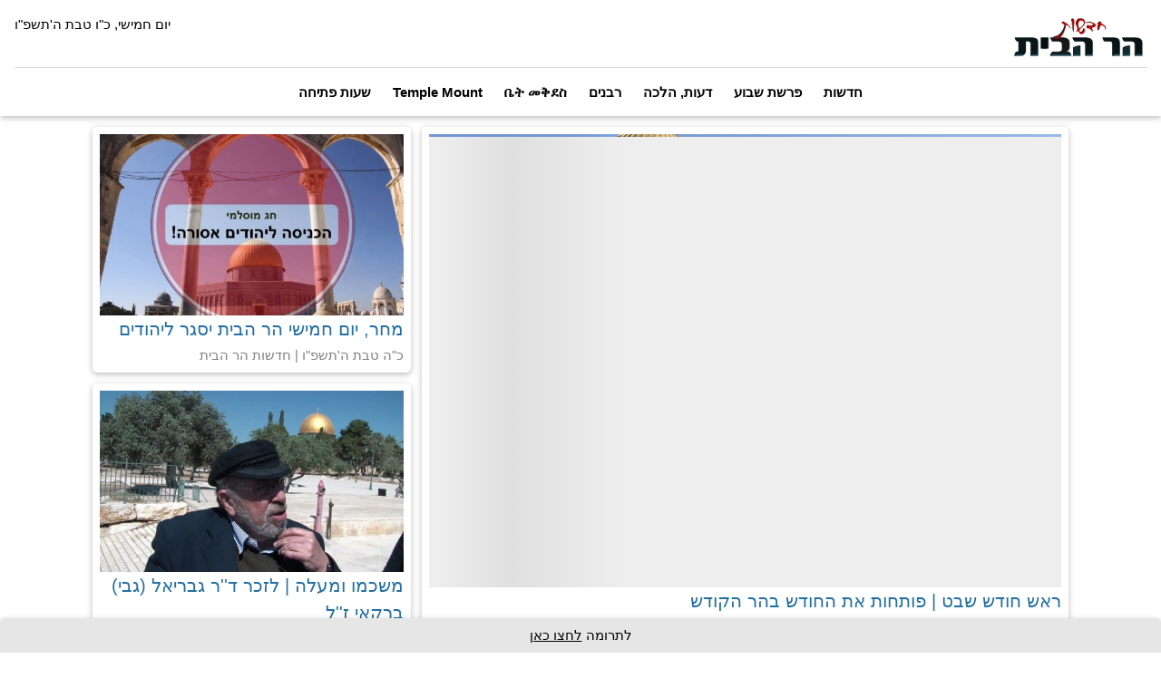

--- FILE ---
content_type: text/html; charset=UTF-8
request_url: https://the--temple.blogspot.com/2017/07/blog-post_70.html
body_size: 19062
content:
<!DOCTYPE html>
<html class='v2' dir='rtl' xmlns='http://www.w3.org/1999/xhtml' xmlns:b='http://www.google.com/2005/gml/b' xmlns:data='http://www.google.com/2005/gml/data' xmlns:expr='http://www.google.com/2005/gml/expr'>
<head>
<link href='https://www.blogger.com/static/v1/widgets/2370241452-css_bundle_v2_rtl.css' rel='stylesheet' type='text/css'/>
<script>
      if(location.pathname.length > 10) {
		location.href = 'https://har-habait.org/?old=' + location.pathname;
      }
      else {
		location.href = 'https://har-habait.org/';
      }
	</script>
<meta content='width=1100' name='viewport'/>
<meta content='text/html; charset=UTF-8' http-equiv='Content-Type'/>
<meta content='blogger' name='generator'/>
<link href='https://the--temple.blogspot.com/favicon.ico' rel='icon' type='image/x-icon'/>
<link href='http://the--temple.blogspot.com/2017/07/blog-post_70.html' rel='canonical'/>
<link rel="alternate" type="application/atom+xml" title="הר הבית - בית המקדש - Atom" href="https://the--temple.blogspot.com/feeds/posts/default" />
<link rel="alternate" type="application/rss+xml" title="הר הבית - בית המקדש - RSS" href="https://the--temple.blogspot.com/feeds/posts/default?alt=rss" />
<link rel="service.post" type="application/atom+xml" title="הר הבית - בית המקדש - Atom" href="https://www.blogger.com/feeds/5556678915225641691/posts/default" />

<link rel="alternate" type="application/atom+xml" title="הר הבית - בית המקדש - Atom" href="https://the--temple.blogspot.com/feeds/5057287517170822349/comments/default" />
<!--Can't find substitution for tag [blog.ieCssRetrofitLinks]-->
<link href='https://blogger.googleusercontent.com/img/b/R29vZ2xl/AVvXsEgV6U_IQBx1gyJBOawYNphKhx1pm87-orcLcyL_jOFf_FRa1_rF1Ossj5qx9v-VaApCEgoDvV1bFfbIkjhB0zWHLqHi-RS22L6OCZqf4U-088HLVqvPwcLOvEDL7on2rr0GMe2SKaVlXr8/s640/%25D7%2597%25D7%2599%25D7%2593%25D7%2595%25D7%259F+%25D7%25A0%25D7%2595%25D7%25A2%25D7%25A8+%25D7%2594%25D7%259E%25D7%25A7%25D7%2593%25D7%25A9+%25282%2529.jpg' rel='image_src'/>
<meta content='http://the--temple.blogspot.com/2017/07/blog-post_70.html' property='og:url'/>
<meta content='הזמנה לנוער! שלושה ימים של חווית המקדש' property='og:title'/>
<meta content='   חווית מקדש מרתקת לנוער ||  שלושה ימים למרגלות הר הבית      שלושה ימים לנוער בעיר העתיקה בירושלים בצל המקדש   •   לימודי המקדש עם רבנים מה...' property='og:description'/>
<meta content='https://blogger.googleusercontent.com/img/b/R29vZ2xl/AVvXsEgV6U_IQBx1gyJBOawYNphKhx1pm87-orcLcyL_jOFf_FRa1_rF1Ossj5qx9v-VaApCEgoDvV1bFfbIkjhB0zWHLqHi-RS22L6OCZqf4U-088HLVqvPwcLOvEDL7on2rr0GMe2SKaVlXr8/w1200-h630-p-k-no-nu/%25D7%2597%25D7%2599%25D7%2593%25D7%2595%25D7%259F+%25D7%25A0%25D7%2595%25D7%25A2%25D7%25A8+%25D7%2594%25D7%259E%25D7%25A7%25D7%2593%25D7%25A9+%25282%2529.jpg' property='og:image'/>
<title>הר הבית - בית המקדש: הזמנה לנוער! שלושה ימים של חווית המקדש</title>
<style id='page-skin-1' type='text/css'><!--
/*
-----------------------------------------------
Blogger Template Style
Name:     Watermark
Designer: Josh Peterson
URL:      www.noaesthetic.com
----------------------------------------------- */
/* Variable definitions
====================
<Variable name="keycolor" description="Main Color" type="color" default="#c0a154"/>
<Group description="Page Text" selector="body">
<Variable name="body.font" description="Font" type="font"
default="normal normal 14px Arial, Tahoma, Helvetica, FreeSans, sans-serif"/>
<Variable name="body.text.color" description="Text Color" type="color" default="#333333"/>
</Group>
<Group description="Backgrounds" selector=".main-inner">
<Variable name="body.background.color" description="Outer Background" type="color" default="#c0a154"/>
<Variable name="footer.background.color" description="Footer Background" type="color" default="transparent"/>
</Group>
<Group description="Links" selector=".main-inner">
<Variable name="link.color" description="Link Color" type="color" default="#cc3300"/>
<Variable name="link.visited.color" description="Visited Color" type="color" default="#993322"/>
<Variable name="link.hover.color" description="Hover Color" type="color" default="#ff3300"/>
</Group>
<Group description="Blog Title" selector=".header h1">
<Variable name="header.font" description="Title Font" type="font"
default="normal normal 60px Georgia, Utopia, 'Palatino Linotype', Palatino, serif"/>
<Variable name="header.text.color" description="Title Color" type="color" default="#ffffff" />
</Group>
<Group description="Blog Description" selector=".header .description">
<Variable name="description.text.color" description="Description Color" type="color"
default="#997755" />
</Group>
<Group description="Tabs Text" selector=".tabs-inner .widget li a">
<Variable name="tabs.font" description="Font" type="font"
default="normal normal 20px Georgia, Utopia, 'Palatino Linotype', Palatino, serif"/>
<Variable name="tabs.text.color" description="Text Color" type="color" default="#cc0000"/>
<Variable name="tabs.selected.text.color" description="Selected Color" type="color" default="#000000"/>
</Group>
<Group description="Tabs Background" selector=".tabs-outer .PageList">
<Variable name="tabs.background.color" description="Background Color" type="color" default="transparent"/>
<Variable name="tabs.separator.color" description="Separator Color" type="color" default="#f3f3f3"/>
</Group>
<Group description="Date Header" selector="h2.date-header">
<Variable name="date.font" description="Font" type="font"
default="normal normal 16px Arial, Tahoma, Helvetica, FreeSans, sans-serif"/>
<Variable name="date.text.color" description="Text Color" type="color" default="#997755"/>
</Group>
<Group description="Post" selector="h3.post-title, .comments h4">
<Variable name="post.title.font" description="Title Font" type="font"
default="normal normal 30px Georgia, Utopia, 'Palatino Linotype', Palatino, serif"/>
<Variable name="post.background.color" description="Background Color" type="color" default="transparent"/>
<Variable name="post.border.color" description="Border Color" type="color" default="#ccbb99" />
</Group>
<Group description="Post Footer" selector=".post-footer">
<Variable name="post.footer.text.color" description="Text Color" type="color" default="#997755"/>
</Group>
<Group description="Gadgets" selector="h2">
<Variable name="widget.title.font" description="Title Font" type="font"
default="normal normal 20px Georgia, Utopia, 'Palatino Linotype', Palatino, serif"/>
<Variable name="widget.title.text.color" description="Title Color" type="color" default="#000000"/>
<Variable name="widget.alternate.text.color" description="Alternate Color" type="color" default="#777777"/>
</Group>
<Group description="Footer" selector=".footer-inner">
<Variable name="footer.text.color" description="Text Color" type="color" default="#333333"/>
<Variable name="footer.widget.title.text.color" description="Gadget Title Color" type="color" default="#000000"/>
</Group>
<Group description="Footer Links" selector=".footer-inner">
<Variable name="footer.link.color" description="Link Color" type="color" default="#cc0000"/>
<Variable name="footer.link.visited.color" description="Visited Color" type="color" default="#cc0000"/>
<Variable name="footer.link.hover.color" description="Hover Color" type="color" default="#0b5394"/>
</Group>
<Variable name="body.background" description="Body Background" type="background"
color="#f3f3f3" default="$(color) url(//www.blogblog.com/1kt/watermark/body_background_birds.png) repeat scroll top left"/>
<Variable name="body.background.overlay" description="Overlay Background" type="background" color="#f3f3f3"
default="transparent url(//www.blogblog.com/1kt/watermark/body_overlay_birds.png) no-repeat scroll top right"/>
<Variable name="body.background.overlay.height" description="Overlay Background Height" type="length" default="121px"/>
<Variable name="tabs.background.inner" description="Tabs Background Inner" type="url" default="none"/>
<Variable name="tabs.background.outer" description="Tabs Background Outer" type="url" default="none"/>
<Variable name="tabs.border.size" description="Tabs Border Size" type="length" default="0"/>
<Variable name="tabs.shadow.spread" description="Tabs Shadow Spread" type="length" default="0"/>
<Variable name="main.padding.top" description="Main Padding Top" type="length" default="30px"/>
<Variable name="main.cap.height" description="Main Cap Height" type="length" default="0"/>
<Variable name="main.cap.image" description="Main Cap Image" type="url" default="none"/>
<Variable name="main.cap.overlay" description="Main Cap Overlay" type="url" default="none"/>
<Variable name="main.background" description="Main Background" type="background"
default="transparent none no-repeat scroll top left"/>
<Variable name="post.background.url" description="Post Background URL" type="url"
default="url(//www.blogblog.com/1kt/watermark/post_background_birds.png)"/>
<Variable name="post.border.size" description="Post Border Size" type="length" default="1px"/>
<Variable name="post.border.style" description="Post Border Style" type="string" default="dotted"/>
<Variable name="post.shadow.spread" description="Post Shadow Spread" type="length" default="0"/>
<Variable name="footer.background" description="Footer Background" type="background"
color="#330000" default="$(color) url(//www.blogblog.com/1kt/watermark/body_background_navigator.png) repeat scroll top left"/>
<Variable name="mobile.background.overlay" description="Mobile Background Overlay" type="string"
default="transparent none repeat scroll top left"/>
<Variable name="startSide" description="Side where text starts in blog language" type="automatic" default="left"/>
<Variable name="endSide" description="Side where text ends in blog language" type="automatic" default="right"/>
*/
/* Use this with templates/1ktemplate-*.html */
/* Content
----------------------------------------------- */
body {
font: normal normal 18px Arial, Tahoma, Helvetica, FreeSans, sans-serif;
color: #333333;
background: #f3f3f3 none no-repeat scroll center center;
}
html body .content-outer {
min-width: 0;
max-width: 100%;
width: 100%;
}
.content-outer {
font-size: 92%;
}
a:link {
text-decoration:none;
color: #cc0000;
}
a:visited {
text-decoration:none;
color: #cc0000;
}
a:hover {
text-decoration:underline;
color: #0b5394;
}
.body-fauxcolumns .cap-top {
margin-top: 30px;
background: #f3f3f3 none no-repeat scroll center center;
height: 121px;
}
.content-inner {
padding: 0;
}
/* Header
----------------------------------------------- */
.header-inner .Header .titlewrapper,
.header-inner .Header .descriptionwrapper {
padding-left: 20px;
padding-right: 20px;
}
.Header h1 {
font: normal normal 60px Georgia, Utopia, 'Palatino Linotype', Palatino, serif;
color: #ffffff;
text-shadow: 2px 2px rgba(0, 0, 0, .1);
}
.Header h1 a {
color: #ffffff;
}
.Header .description {
font-size: 140%;
color: #997755;
}
/* Tabs
----------------------------------------------- */
.tabs-inner .section {
margin: 0 20px;
}
.tabs-inner .PageList, .tabs-inner .LinkList, .tabs-inner .Labels {
margin-left: -11px;
margin-right: -11px;
background-color: transparent;
border-top: 0 solid #ffffff;
border-bottom: 0 solid #ffffff;
-moz-box-shadow: 0 0 0 rgba(0, 0, 0, .3);
-webkit-box-shadow: 0 0 0 rgba(0, 0, 0, .3);
-goog-ms-box-shadow: 0 0 0 rgba(0, 0, 0, .3);
box-shadow: 0 0 0 rgba(0, 0, 0, .3);
}
.tabs-inner .PageList .widget-content,
.tabs-inner .LinkList .widget-content,
.tabs-inner .Labels .widget-content {
margin: -3px -11px;
background: transparent none  no-repeat scroll right;
}
.tabs-inner .widget ul {
padding: 2px 25px;
max-height: 34px;
background: transparent none no-repeat scroll left;
}
.tabs-inner .widget li {
border: none;
}
.tabs-inner .widget li a {
display: inline-block;
padding: .25em 1em;
font: normal normal 20px Georgia, Utopia, 'Palatino Linotype', Palatino, serif;
color: #cc0000;
border-left: 1px solid #f3f3f3;
}
.tabs-inner .widget li:first-child a {
border-right: 1px solid #f3f3f3;
}
.tabs-inner .widget li.selected a, .tabs-inner .widget li a:hover {
color: #000000;
}
/* Headings
----------------------------------------------- */
h2 {
font: normal bold 18px Arial, Tahoma, Helvetica, FreeSans, sans-serif;
color: #000000;
margin: 0 0 .5em;
}
h2.date-header {
font: normal normal 11px Arial, Tahoma, Helvetica, FreeSans, sans-serif;
color: #997755;
}
/* Main
----------------------------------------------- */
.main-inner .column-center-inner,
.main-inner .column-left-inner,
.main-inner .column-right-inner {
padding: 0 5px;
}
.main-outer {
margin-top: 0;
background: transparent none no-repeat scroll top left;
}
.main-inner {
padding-top: 30px;
}
.main-cap-top {
position: relative;
}
.main-cap-top .cap-right {
position: absolute;
height: 0;
width: 100%;
bottom: 0;
background: transparent none repeat-x scroll bottom center;
}
.main-cap-top .cap-left {
position: absolute;
height: 245px;
width: 280px;
right: 0;
bottom: 0;
background: transparent none no-repeat scroll bottom left;
}
/* Posts
----------------------------------------------- */
.post-outer {
padding: 15px 20px;
margin: 0 0 25px;
background: #ffffff url(//www.blogblog.com/1kt/watermark/post_background_birds.png) repeat scroll top left;
_background-image: none;
border: dotted 1px #666666;
-moz-box-shadow: 0 0 0 rgba(0, 0, 0, .1);
-webkit-box-shadow: 0 0 0 rgba(0, 0, 0, .1);
-goog-ms-box-shadow: 0 0 0 rgba(0, 0, 0, .1);
box-shadow: 0 0 0 rgba(0, 0, 0, .1);
}
h3.post-title {
font: normal bold 30px Arial, Tahoma, Helvetica, FreeSans, sans-serif;
margin: 0;
}
.comments h4 {
font: normal bold 30px Arial, Tahoma, Helvetica, FreeSans, sans-serif;
margin: 1em 0 0;
}
.post-body {
font-size: 105%;
line-height: 1.5;
position: relative;
}
.post-header {
margin: 0 0 1em;
color: #997755;
}
.post-footer {
margin: 10px 0 0;
padding: 10px 0 0;
color: #997755;
border-top: dashed 1px #777777;
}
#blog-pager {
font-size: 140%
}
#comments .comment-author {
padding-top: 1.5em;
border-top: dashed 1px #777777;
background-position: 0 1.5em;
}
#comments .comment-author:first-child {
padding-top: 0;
border-top: none;
}
.avatar-image-container {
margin: .2em 0 0;
}
/* Comments
----------------------------------------------- */
.comments .comments-content .icon.blog-author {
background-repeat: no-repeat;
background-image: url([data-uri]);
}
.comments .comments-content .loadmore a {
border-top: 1px solid #777777;
border-bottom: 1px solid #777777;
}
.comments .continue {
border-top: 2px solid #777777;
}
/* Widgets
----------------------------------------------- */
.widget ul, .widget #ArchiveList ul.flat {
padding: 0;
list-style: none;
}
.widget ul li, .widget #ArchiveList ul.flat li {
padding: .35em 0;
text-indent: 0;
border-top: dashed 1px #777777;
}
.widget ul li:first-child, .widget #ArchiveList ul.flat li:first-child {
border-top: none;
}
.widget .post-body ul {
list-style: disc;
}
.widget .post-body ul li {
border: none;
}
.widget .zippy {
color: #777777;
}
.post-body img, .post-body .tr-caption-container, .Profile img, .Image img,
.BlogList .item-thumbnail img {
padding: 5px;
background: #fff;
-moz-box-shadow: 1px 1px 5px rgba(0, 0, 0, .5);
-webkit-box-shadow: 1px 1px 5px rgba(0, 0, 0, .5);
-goog-ms-box-shadow: 1px 1px 5px rgba(0, 0, 0, .5);
box-shadow: 1px 1px 5px rgba(0, 0, 0, .5);
}
.post-body img, .post-body .tr-caption-container {
padding: 8px;
}
.post-body .tr-caption-container {
color: #333333;
}
.post-body .tr-caption-container img {
padding: 0;
background: transparent;
border: none;
-moz-box-shadow: 0 0 0 rgba(0, 0, 0, .1);
-webkit-box-shadow: 0 0 0 rgba(0, 0, 0, .1);
-goog-ms-box-shadow: 0 0 0 rgba(0, 0, 0, .1);
box-shadow: 0 0 0 rgba(0, 0, 0, .1);
}
/* Footer
----------------------------------------------- */
.footer-outer {
color:#ccbb99;
background: #330000 url(//www.blogblog.com/1kt/watermark/body_background_navigator.png) repeat scroll top left;
}
.footer-outer a {
color: #ff7755;
}
.footer-outer a:visited {
color: #dd5533;
}
.footer-outer a:hover {
color: #ff9977;
}
.footer-outer .widget h2 {
color: #eeddbb;
}
/* Mobile
----------------------------------------------- */
body.mobile  {
background-size: 100% auto;
}
.mobile .body-fauxcolumn-outer {
background: transparent none repeat scroll top left;
}
html .mobile .mobile-date-outer {
border-bottom: none;
background: #ffffff url(//www.blogblog.com/1kt/watermark/post_background_birds.png) repeat scroll top left;
_background-image: none;
margin-bottom: 10px;
}
.mobile .main-inner .date-outer {
padding: 0;
}
.mobile .main-inner .date-header {
margin: 10px;
}
.mobile .main-cap-top {
z-index: -1;
}
.mobile .content-outer {
font-size: 100%;
}
.mobile .post-outer {
padding: 10px;
}
.mobile .main-cap-top .cap-left {
background: transparent none no-repeat scroll bottom left;
}
.mobile .body-fauxcolumns .cap-top {
margin: 0;
}
.mobile-link-button {
background: #ffffff url(//www.blogblog.com/1kt/watermark/post_background_birds.png) repeat scroll top left;
}
.mobile-link-button a:link, .mobile-link-button a:visited {
color: #cc0000;
}
.mobile-index-date .date-header {
color: #997755;
}
.mobile-index-contents {
color: #333333;
}
.mobile .tabs-inner .section {
margin: 0;
}
.mobile .tabs-inner .PageList {
margin-left: 0;
margin-right: 0;
}
.mobile .tabs-inner .PageList .widget-content {
margin: 0;
color: #000000;
background: #ffffff url(//www.blogblog.com/1kt/watermark/post_background_birds.png) repeat scroll top left;
}
.mobile .tabs-inner .PageList .widget-content .pagelist-arrow {
border-right: 1px solid #f3f3f3;
}

--></style>
<style id='template-skin-1' type='text/css'><!--
body {
min-width: 1165px;
}
.content-outer, .content-fauxcolumn-outer, .region-inner {
min-width: 1165px;
max-width: 1165px;
_width: 1165px;
}
.main-inner .columns {
padding-left: 430px;
padding-right: 0px;
}
.main-inner .fauxcolumn-center-outer {
left: 430px;
right: 0px;
/* IE6 does not respect left and right together */
_width: expression(this.parentNode.offsetWidth -
parseInt("430px") -
parseInt("0px") + 'px');
}
.main-inner .fauxcolumn-left-outer {
width: 430px;
}
.main-inner .fauxcolumn-right-outer {
width: 0px;
}
.main-inner .column-left-outer {
width: 430px;
right: 100%;
margin-left: -430px;
}
.main-inner .column-right-outer {
width: 0px;
margin-right: -0px;
}
#layout {
min-width: 0;
}
#layout .content-outer {
min-width: 0;
width: 800px;
}
#layout .region-inner {
min-width: 0;
width: auto;
}
body#layout div.add_widget {
padding: 8px;
}
body#layout div.add_widget a {
margin-left: 32px;
}
--></style>
<link href='https://www.blogger.com/dyn-css/authorization.css?targetBlogID=5556678915225641691&amp;zx=bec36e0e-d0c9-4b4c-8307-37eec780251f' media='none' onload='if(media!=&#39;all&#39;)media=&#39;all&#39;' rel='stylesheet'/><noscript><link href='https://www.blogger.com/dyn-css/authorization.css?targetBlogID=5556678915225641691&amp;zx=bec36e0e-d0c9-4b4c-8307-37eec780251f' rel='stylesheet'/></noscript>
<meta name='google-adsense-platform-account' content='ca-host-pub-1556223355139109'/>
<meta name='google-adsense-platform-domain' content='blogspot.com'/>

</head>
<body class='loading'>
<div class='navbar section' id='navbar' name='סרגל ניווט'><div class='widget Navbar' data-version='1' id='Navbar1'><script type="text/javascript">
    function setAttributeOnload(object, attribute, val) {
      if(window.addEventListener) {
        window.addEventListener('load',
          function(){ object[attribute] = val; }, false);
      } else {
        window.attachEvent('onload', function(){ object[attribute] = val; });
      }
    }
  </script>
<div id="navbar-iframe-container"></div>
<script type="text/javascript" src="https://apis.google.com/js/platform.js"></script>
<script type="text/javascript">
      gapi.load("gapi.iframes:gapi.iframes.style.bubble", function() {
        if (gapi.iframes && gapi.iframes.getContext) {
          gapi.iframes.getContext().openChild({
              url: 'https://www.blogger.com/navbar/5556678915225641691?po\x3d5057287517170822349\x26origin\x3dhttps://the--temple.blogspot.com',
              where: document.getElementById("navbar-iframe-container"),
              id: "navbar-iframe"
          });
        }
      });
    </script><script type="text/javascript">
(function() {
var script = document.createElement('script');
script.type = 'text/javascript';
script.src = '//pagead2.googlesyndication.com/pagead/js/google_top_exp.js';
var head = document.getElementsByTagName('head')[0];
if (head) {
head.appendChild(script);
}})();
</script>
</div></div>
<div class='body-fauxcolumns'>
<div class='fauxcolumn-outer body-fauxcolumn-outer'>
<div class='cap-top'>
<div class='cap-left'></div>
<div class='cap-right'></div>
</div>
<div class='fauxborder-left'>
<div class='fauxborder-right'></div>
<div class='fauxcolumn-inner'>
</div>
</div>
<div class='cap-bottom'>
<div class='cap-left'></div>
<div class='cap-right'></div>
</div>
</div>
</div>
<div class='content'>
<div class='content-fauxcolumns'>
<div class='fauxcolumn-outer content-fauxcolumn-outer'>
<div class='cap-top'>
<div class='cap-left'></div>
<div class='cap-right'></div>
</div>
<div class='fauxborder-left'>
<div class='fauxborder-right'></div>
<div class='fauxcolumn-inner'>
</div>
</div>
<div class='cap-bottom'>
<div class='cap-left'></div>
<div class='cap-right'></div>
</div>
</div>
</div>
<div class='content-outer'>
<div class='content-cap-top cap-top'>
<div class='cap-left'></div>
<div class='cap-right'></div>
</div>
<div class='fauxborder-left content-fauxborder-left'>
<div class='fauxborder-right content-fauxborder-right'></div>
<div class='content-inner'>
<header>
<div class='header-outer'>
<div class='header-cap-top cap-top'>
<div class='cap-left'></div>
<div class='cap-right'></div>
</div>
<div class='fauxborder-left header-fauxborder-left'>
<div class='fauxborder-right header-fauxborder-right'></div>
<div class='region-inner header-inner'>
<div class='header section' id='header' name='כותרת'><div class='widget Header' data-version='1' id='Header1'>
<div id='header-inner'>
<a href='https://the--temple.blogspot.com/' style='display: block'>
<img alt='הר הבית - בית המקדש' height='1px; ' id='Header1_headerimg' src='https://blogger.googleusercontent.com/img/b/R29vZ2xl/AVvXsEg7wLMGqsHNivzMAuPrnROy2Cqn8-3Aj62LXCiyYTm9L0cjDfn3KqegASNkDFs3S43shxdJaJt6XxJkYE2WEtBPUU7LDxO61aJTzSywPNxAZi1R5peW-YjHp_zDS6nn3scQNaLR3LPK1kI/s1600/%25D7%25AA%25D7%259E%25D7%2595%25D7%25A0%25D7%25942.png' style='display: block' width='1px; '/>
</a>
</div>
</div></div>
</div>
</div>
<div class='header-cap-bottom cap-bottom'>
<div class='cap-left'></div>
<div class='cap-right'></div>
</div>
</div>
</header>
<div class='tabs-outer'>
<div class='tabs-cap-top cap-top'>
<div class='cap-left'></div>
<div class='cap-right'></div>
</div>
<div class='fauxborder-left tabs-fauxborder-left'>
<div class='fauxborder-right tabs-fauxborder-right'></div>
<div class='region-inner tabs-inner'>
<div class='tabs no-items section' id='crosscol' name='לרוחב העמודות'></div>
<div class='tabs no-items section' id='crosscol-overflow' name='Cross-Column 2'></div>
</div>
</div>
<div class='tabs-cap-bottom cap-bottom'>
<div class='cap-left'></div>
<div class='cap-right'></div>
</div>
</div>
<div class='main-outer'>
<div class='main-cap-top cap-top'>
<div class='cap-left'></div>
<div class='cap-right'></div>
</div>
<div class='fauxborder-left main-fauxborder-left'>
<div class='fauxborder-right main-fauxborder-right'></div>
<div class='region-inner main-inner'>
<div class='columns fauxcolumns'>
<div class='fauxcolumn-outer fauxcolumn-center-outer'>
<div class='cap-top'>
<div class='cap-left'></div>
<div class='cap-right'></div>
</div>
<div class='fauxborder-left'>
<div class='fauxborder-right'></div>
<div class='fauxcolumn-inner'>
</div>
</div>
<div class='cap-bottom'>
<div class='cap-left'></div>
<div class='cap-right'></div>
</div>
</div>
<div class='fauxcolumn-outer fauxcolumn-left-outer'>
<div class='cap-top'>
<div class='cap-left'></div>
<div class='cap-right'></div>
</div>
<div class='fauxborder-left'>
<div class='fauxborder-right'></div>
<div class='fauxcolumn-inner'>
</div>
</div>
<div class='cap-bottom'>
<div class='cap-left'></div>
<div class='cap-right'></div>
</div>
</div>
<div class='fauxcolumn-outer fauxcolumn-right-outer'>
<div class='cap-top'>
<div class='cap-left'></div>
<div class='cap-right'></div>
</div>
<div class='fauxborder-left'>
<div class='fauxborder-right'></div>
<div class='fauxcolumn-inner'>
</div>
</div>
<div class='cap-bottom'>
<div class='cap-left'></div>
<div class='cap-right'></div>
</div>
</div>
<!-- corrects IE6 width calculation -->
<div class='columns-inner'>
<div class='column-center-outer'>
<div class='column-center-inner'>
<div class='main section' id='main' name='ראשי'><div class='widget Text' data-version='1' id='Text10'>
<div class='widget-content'>
<script>location.href = 'https://har-habait.org/';</script>&#8207;<br/><table border="0" class="mceItemTable"><tbody><tr style="text-align: center;"><td align="" colspan="1" dir="" lang="" rowspan="3" scope="" style="height: 10px; width: 100px;" valign=""><a href="http://mount-home.blogspot.co.il/" target="_top" title="חדשות הר הבית"><img alt="הר הבית בית המקדש חדשות ידיעות סרטים וידאו דעות מאמרים תמונות תחקירים" class="decoded" height="81" src="https://blogger.googleusercontent.com/img/b/R29vZ2xl/AVvXsEhyzo1f0_4STRvF8VuOUAMoBQX12l16ooWI9w_yYZJRi4CPIjw9ePNvvivuRFEyG_8mWH7GGET4MTajfwihjX1DIwKUuwrNgsaE74UVCV06yCtEKYEG_7wgYLXvVnQJZhQoIi_Y6cD6jEU/s1600/%D7%97%D7%93%D7%A9%D7%95%D7%AA+%D7%94%D7%A8+%D7%94%D7%91%D7%99%D7%AA.png" title="חדשות הר הבית" width="275" / /></a><br /></td><td align="" dir="" lang="" rowspan="3" scope="" style="height: 5px; width: 5px;" valign=""><br /></td><td align="" colspan="2" dir="" lang="" rowspan="3" scope="" style="height: 3px; width: 0.05px;" valign=""><br /></td><td align="" dir="" lang="" scope="" style="height: 1px; width: 50px;" valign=""><span =""  style="font-size:small;"><a href="http://mount-home.blogspot.co.il/">בית</a></span></td><td align="" dir="" lang="" scope="" style="height: 1px; width: 60px;" valign=""><span =""  style="font-size:small;"><a href="http://mount-home.blogspot.co.il/search/label/%D7%AA%D7%9E%D7%95%D7%A0%D7%95%D7%AA">תמונות</a><br /></span></td><td align="" dir="" lang="" scope="" style="height: 1px; width: 50px;" valign=""><span =""  style="font-size:small;"><a href="http://mount-home.blogspot.co.il/search/label/%D7%A1%D7%A8%D7%98%D7%99%D7%9D">סרטים</a><br /></span></td><td align="" colspan="1" dir="" lang="" rowspan="3" scope="" style="height: 5px; width: 5px;" valign=""><br /></td><td align="" colspan="3" dir="" lang="" rowspan="3" scope="" style="background-color: #cdcacd; height: 3px; width: 0.05px;" valign=""><br /></td><td align="" colspan="2" dir="" lang="" rowspan="3" scope="" style="height: 5px; width: 250px;" valign=""><p><a href="http://the--temple.blogspot.co.il/2012/04/blog-post_3486.html"><span =""  style="color:red;"><span =""  style="font-size:large;"><b>שעות פתיחת הר הבית ליהודים</b></span></span><span =""  style="font-size:medium;"><span =""  style="color:red;"><b><br /></b></span></span><span =""  style="font-size:medium;"><b><span =""  style="color:black;">ימים א-ה,</span></b><span =""  style="font-size:medium;"><span =""  style="color:black;">7:30 עד 11:00 ומ- 13:30 עד 14:30</span></span></span></a><span =""  style="font-size:medium;"><span =""  style="color:black;"><b><br /></b></span></span></p></td></tr><tr style="text-align: center;"><td align="" colspan="1" dir="" lang="" scope="" style="height: 1px; width: 50px;" valign=""><a href="http://mount-home.blogspot.co.il/search/label/%D7%93%D7%A2%D7%95%D7%AA"><span =""  style="font-size:small;">דעות</span></a></td><td align="" colspan="1" dir="" lang="" scope="" style="height: 1px; width: 50px;" valign=""><span =""  style="font-size:small;"><a href="http://mount-home.blogspot.co.il/search/label/%D7%A4%D7%95%D7%9C%D7%99%D7%98%D7%99">פוליטי</a></span></td><td align="" colspan="1" dir="" lang="" scope="" style="height: 1px; width: 50px;" valign=""><span =""  style="font-size:small;"><a href="http://the--temple.blogspot.co.il/search/label/%D7%9E%D7%91%D7%98%20%D7%9C%D7%AA%D7%A7%D7%A9%D7%95%D7%A8%D7%AA" target="_top">תקשורת</a><br /></span></td></tr><tr style="text-align: center;"><td align="" dir="" lang="" scope="" style="height: 1px; width: 50px;" valign=""><span =""  style="font-size:small;"><a href="http://mount-home.blogspot.co.il/search/label/%D7%A8%D7%91%D7%A0%D7%99%D7%9D">רבנים</a></span></td><td align="" dir="" lang="" scope="" style="height: 1px; width: 50px;" valign=""><span =""  style="font-size:small;"><a href="http://the--temple.blogspot.co.il/search/label/%D7%9E%D7%95%D7%96%D7%99%D7%A7%D7%94" target="_top">מוזיקה</a><br /></span></td><td align="" dir="" lang="" scope="" style="height: 1px; width: 50px;" valign=""><span =""  style="font-size:small;"><span =""  style="font-size:small;"><a href="http://the--temple.blogspot.co.il/" target="_top">תוכן מלא</a></span></span></td></tr></tbody></table>
</div>
<div class='clear'></div>
</div><div class='widget Text' data-version='1' id='Text3'>
<div class='widget-content'>
<div style="TEXT-ALIGN: center"><strong   style="font-family:'Times New Roman';font-size:medium;"><span style="font-family:Arial, Helvetica, sans-serif;color:#cc0000;"><a href="http://the--temple.blogspot.co.il/2012/04/blog-post_3486.html"><span style="font-size:x-large;">איך ומתי עולים להר הבית? <span style="color:blue;">לחץ כאן לפרטים ותקציר הלכות >></span></span></a></span></strong></div>
</div>
<div class='clear'></div>
</div><div class='widget Blog' data-version='1' id='Blog1'>
<div class='blog-posts hfeed'>

          <div class="date-outer">
        
<h2 class='date-header'><span>יום שישי, 7 ביולי 2017</span></h2>

          <div class="date-posts">
        
<div class='post-outer'>
<div class='post hentry uncustomized-post-template' itemprop='blogPost' itemscope='itemscope' itemtype='http://schema.org/BlogPosting'>
<meta content='https://blogger.googleusercontent.com/img/b/R29vZ2xl/AVvXsEgV6U_IQBx1gyJBOawYNphKhx1pm87-orcLcyL_jOFf_FRa1_rF1Ossj5qx9v-VaApCEgoDvV1bFfbIkjhB0zWHLqHi-RS22L6OCZqf4U-088HLVqvPwcLOvEDL7on2rr0GMe2SKaVlXr8/s640/%25D7%2597%25D7%2599%25D7%2593%25D7%2595%25D7%259F+%25D7%25A0%25D7%2595%25D7%25A2%25D7%25A8+%25D7%2594%25D7%259E%25D7%25A7%25D7%2593%25D7%25A9+%25282%2529.jpg' itemprop='image_url'/>
<meta content='5556678915225641691' itemprop='blogId'/>
<meta content='5057287517170822349' itemprop='postId'/>
<a name='5057287517170822349'></a>
<h3 class='post-title entry-title' itemprop='name'>
הזמנה לנוער! שלושה ימים של חווית המקדש
</h3>
<div class='post-header'>
<div class='post-header-line-1'></div>
</div>
<div class='post-body entry-content' id='post-body-5057287517170822349' itemprop='description articleBody'>
<div dir="rtl" style="text-align: right;" trbidi="on">
<div id="home_econom_data" style="border-bottom: 1px solid rgb(185, 185, 185); border-top: 1px solid rgb(195, 185, 185); text-align: right;">
<div style="text-align: justify;">
<span style="font-family: Arial, Helvetica, sans-serif; font-size: x-large;"><b><span style="color: #990000;">חווית מקדש מרתקת לנוער ||</span> שלושה ימים למרגלות הר הבית</b></span></div>
</div>
<div style="text-align: justify;">
<span style="font-family: Arial, Helvetica, sans-serif;"><br /></span></div>
<div style="text-align: justify;">
<span style="font-family: Arial, Helvetica, sans-serif;">שלושה ימים לנוער בעיר העתיקה בירושלים בצל המקדש</span><span style="color: #333333; font-family: arial, helvetica, sans-serif; font-size: 17.388px; line-height: 26.082px;"><b>&nbsp;</b></span><span style="color: #333333; font-family: arial, helvetica, sans-serif; font-size: 17.388px; font-weight: bold; line-height: 26.082px;">&#8226;</span><span style="color: #333333; font-family: arial, helvetica, sans-serif; font-size: 17.388px; font-weight: bold; line-height: 26.082px;">&nbsp;</span><span style="font-family: Arial, Helvetica, sans-serif;">לימודי המקדש עם רבנים מהשורה הראשונה</span><span style="color: #333333; font-family: arial, helvetica, sans-serif; font-size: 17.388px; line-height: 26.082px;"><b>&nbsp;</b></span><span style="color: #333333; font-family: arial, helvetica, sans-serif; font-size: 17.388px; font-weight: bold; line-height: 26.082px;">&#8226;</span><span style="color: #333333; font-family: arial, helvetica, sans-serif; font-size: 17.388px; font-weight: bold; line-height: 26.082px;">&nbsp;</span><span style="font-family: Arial, Helvetica, sans-serif;">התוועדויות מרגשות</span><span style="color: #333333; font-family: arial, helvetica, sans-serif; font-size: 17.388px; line-height: 26.082px;"><b>&nbsp;</b></span><span style="color: #333333; font-family: arial, helvetica, sans-serif; font-size: 17.388px; font-weight: bold; line-height: 26.082px;">&#8226;</span><span style="color: #333333; font-family: arial, helvetica, sans-serif; font-size: 17.388px; font-weight: bold; line-height: 26.082px;">&nbsp;</span><span style="font-family: Arial, Helvetica, sans-serif;">סיורים וסיבובי שערים</span><span style="color: #333333; font-family: arial, helvetica, sans-serif; font-size: 17.388px; line-height: 26.082px;"><b>&nbsp;</b></span><span style="color: #333333; font-family: arial, helvetica, sans-serif; font-size: 17.388px; font-weight: bold; line-height: 26.082px;">&#8226;</span><span style="color: #333333; font-family: arial, helvetica, sans-serif; font-size: 17.388px; font-weight: bold; line-height: 26.082px;">&nbsp;</span><span style="font-family: Arial, Helvetica, sans-serif;">וכמובן עליה בטהרה להר הבית בהדרכה וליווי רבני צמוד</span><span style="color: #333333; font-family: arial, helvetica, sans-serif; font-size: 17.388px; line-height: 26.082px;"><b>&nbsp;</b></span><span style="color: #333333; font-family: arial, helvetica, sans-serif; font-size: 17.388px; font-weight: bold; line-height: 26.082px;">&#8226;</span><span style="color: #333333; font-family: arial, helvetica, sans-serif; font-size: 17.388px; font-weight: bold; line-height: 26.082px;">&nbsp;</span><span style="font-family: Arial, Helvetica, sans-serif;">כי הגיע הזמן לבנות במקום לבכות</span><span style="color: #333333; font-family: arial, helvetica, sans-serif; font-size: 17.388px; line-height: 26.082px;"><b>&nbsp;</b></span><span style="color: #333333; font-family: arial, helvetica, sans-serif; font-size: 17.388px; font-weight: bold; line-height: 26.082px;">&#8226;</span><span style="color: #333333; font-family: arial, helvetica, sans-serif; font-size: 17.388px; font-weight: bold; line-height: 26.082px;">&nbsp;</span><span style="font-family: Arial, Helvetica, sans-serif;">ארגון ופרטים: נוער המקדש</span></div>
<div style="text-align: justify;">
<span style="font-family: Arial, Helvetica, sans-serif;"><br /></span></div>
<table align="center" cellpadding="0" cellspacing="0" class="tr-caption-container" style="margin-left: auto; margin-right: auto; text-align: center;"><tbody>
<tr><td style="text-align: center;"><a href="https://blogger.googleusercontent.com/img/b/R29vZ2xl/AVvXsEgV6U_IQBx1gyJBOawYNphKhx1pm87-orcLcyL_jOFf_FRa1_rF1Ossj5qx9v-VaApCEgoDvV1bFfbIkjhB0zWHLqHi-RS22L6OCZqf4U-088HLVqvPwcLOvEDL7on2rr0GMe2SKaVlXr8/s1600/%25D7%2597%25D7%2599%25D7%2593%25D7%2595%25D7%259F+%25D7%25A0%25D7%2595%25D7%25A2%25D7%25A8+%25D7%2594%25D7%259E%25D7%25A7%25D7%2593%25D7%25A9+%25282%2529.jpg" imageanchor="1" style="margin-left: auto; margin-right: auto;"><img border="0" height="394" src="https://blogger.googleusercontent.com/img/b/R29vZ2xl/AVvXsEgV6U_IQBx1gyJBOawYNphKhx1pm87-orcLcyL_jOFf_FRa1_rF1Ossj5qx9v-VaApCEgoDvV1bFfbIkjhB0zWHLqHi-RS22L6OCZqf4U-088HLVqvPwcLOvEDL7on2rr0GMe2SKaVlXr8/s640/%25D7%2597%25D7%2599%25D7%2593%25D7%2595%25D7%259F+%25D7%25A0%25D7%2595%25D7%25A2%25D7%25A8+%25D7%2594%25D7%259E%25D7%25A7%25D7%2593%25D7%25A9+%25282%2529.jpg" width="640" /></a></td></tr>
<tr><td class="tr-caption" style="text-align: center;"><b><span style="color: blue; font-family: Arial, Helvetica, sans-serif;">חידון המקדש. נוער למקדש</span></b></td></tr>
</tbody></table>
<div style="text-align: justify;">
<br /></div>
<div id="home_econom_data" style="border-bottom: 1px solid rgb(185, 185, 185); border-top: 1px solid rgb(195, 185, 185); text-align: right;">
<div style="text-align: justify;">
<span style="color: #0b5394; font-size: large;"><span id="form1:mainarticlePanelGroup-1"><span id="form1:mainarticlePanelGroup-1"><span id="form1:mainarticlePanelGroup-1" style="font-family: Arial, Helvetica, sans-serif;"><b>&#8595; ישיבת בין הזמנים/ נוער המקדש</b></span></span></span></span></div>
</div>
<div style="text-align: justify;">
<span style="font-family: Arial, Helvetica, sans-serif;"><br /></span></div>
<span style="font-family: Arial, Helvetica, sans-serif;"><div style="text-align: justify;">
נפתחה ההרשמה לישיבת בין הזמנים- "בית הבחירה" בראשות הרב ישראל אריאל שליט''א.</div>
<div style="text-align: justify;">
<br /></div>
<div style="text-align: justify;">
הישיבה תתקיים בימים ראשון עד שלישי כ"ט בתמוז עד ב' באב בישיבת הכותל ברובע היהודי שבעיר העתיקה.&nbsp;</div>
<div style="text-align: justify;">
<br /></div>
<div style="text-align: justify;">
הישיבה מיועדת לבחורים בוגרי כיתות ט' ומעלה, גם בוגרי שמינית.&nbsp;</div>
<div style="text-align: justify;">
<br /></div>
<div style="text-align: justify;">
סדר היום יכלול:&nbsp;</div>
<div style="text-align: justify;">
<ul>
<li>סדר בוקר עם הרב ישראל אריאל שליט"א</li>
<li>סדר צהריים עם הרב יוסף אלבום שליט"א</li>
<li>סדרים ושיעורים נוספים עם עוד רבני המקדש</li>
<li>התוועדויות מקדש</li>
<li>סיורים וסיבובי שערים</li>
<li>השתתפות בסיבוב השערים המרכזי</li>
<li>עליה בטהרה להר הבית למעוניינים</li>
</ul>
<div>
עלות (כולל אוכל ולינה)- 50 ש''ח.&nbsp;</div>
<div>
<br /></div>
<div>
<u>הרשמה עד יום שלישי, כ"ד בתמוז:</u></div>
</div>
<div style="text-align: justify;">
בני כהן- 053-3380442&nbsp;</div>
<div style="text-align: justify;">
נועם חסון- 058-6743857.&nbsp;</div>
<div style="text-align: justify;">
<br /></div>
<table align="center" cellpadding="0" cellspacing="0" class="tr-caption-container" style="margin-left: auto; margin-right: auto; text-align: center;"><tbody>
<tr><td style="text-align: center;"><a href="https://blogger.googleusercontent.com/img/b/R29vZ2xl/AVvXsEigY9QG7OoIdEJfp7kyc9b-lfddclwex8rAjDFN9fsutDSNK8Lvuvm-cLiq_YRbn0PcOlmH7MT8ZeMAg2aOu7YCokhoSkplcHCn7EVuNb1oVYq5kxeOjXIaJ_jQ35C3DAg2tAqlGRuXPmI/s1600/%25D7%2597%25D7%2599%25D7%2593%25D7%2595%25D7%259F+%25D7%25A0%25D7%2595%25D7%25A2%25D7%25A8+%25D7%2594%25D7%259E%25D7%25A7%25D7%2593%25D7%25A9+%25281%2529.jpg" imageanchor="1" style="margin-left: auto; margin-right: auto;"><img border="0" height="340" src="https://blogger.googleusercontent.com/img/b/R29vZ2xl/AVvXsEigY9QG7OoIdEJfp7kyc9b-lfddclwex8rAjDFN9fsutDSNK8Lvuvm-cLiq_YRbn0PcOlmH7MT8ZeMAg2aOu7YCokhoSkplcHCn7EVuNb1oVYq5kxeOjXIaJ_jQ35C3DAg2tAqlGRuXPmI/s640/%25D7%2597%25D7%2599%25D7%2593%25D7%2595%25D7%259F+%25D7%25A0%25D7%2595%25D7%25A2%25D7%25A8+%25D7%2594%25D7%259E%25D7%25A7%25D7%2593%25D7%25A9+%25281%2529.jpg" width="640" /></a></td></tr>
<tr><td class="tr-caption" style="text-align: center;"><b><span style="color: blue;">חידון המקדש. נוער למקדש</span></b></td></tr>
</tbody></table>
</span></div>
<div style='clear: both;'></div>
</div>
<div class='post-footer'>
<div class='post-footer-line post-footer-line-1'>
<span class='post-author vcard'>
הר הבית חדשות |
<span class='fn' itemprop='author' itemscope='itemscope' itemtype='http://schema.org/Person'>
<meta content='https://www.blogger.com/profile/03201030205417427835' itemprop='url'/>
<a class='g-profile' href='https://www.blogger.com/profile/03201030205417427835' rel='author' title='author profile'>
<span itemprop='name'>יוסף יצחק כהן</span>
</a>
</span>
</span>
<span class='post-timestamp'>
</span>
<span class='post-comment-link'>
</span>
<span class='post-icons'>
<span class='item-control blog-admin pid-1840525513'>
<a href='https://www.blogger.com/post-edit.g?blogID=5556678915225641691&postID=5057287517170822349&from=pencil' title='ערוך פרסום'>
<img alt='' class='icon-action' height='18' src='https://resources.blogblog.com/img/icon18_edit_allbkg.gif' width='18'/>
</a>
</span>
</span>
<div class='post-share-buttons goog-inline-block'>
<a class='goog-inline-block share-button sb-email' href='https://www.blogger.com/share-post.g?blogID=5556678915225641691&postID=5057287517170822349&target=email' target='_blank' title='שלח באימייל'><span class='share-button-link-text'>שלח באימייל</span></a><a class='goog-inline-block share-button sb-blog' href='https://www.blogger.com/share-post.g?blogID=5556678915225641691&postID=5057287517170822349&target=blog' onclick='window.open(this.href, "_blank", "height=270,width=475"); return false;' target='_blank' title='BlogThis!'><span class='share-button-link-text'>BlogThis!</span></a><a class='goog-inline-block share-button sb-twitter' href='https://www.blogger.com/share-post.g?blogID=5556678915225641691&postID=5057287517170822349&target=twitter' target='_blank' title='‏שיתוף ב-X'><span class='share-button-link-text'>&#8207;שיתוף ב-X</span></a><a class='goog-inline-block share-button sb-facebook' href='https://www.blogger.com/share-post.g?blogID=5556678915225641691&postID=5057287517170822349&target=facebook' onclick='window.open(this.href, "_blank", "height=430,width=640"); return false;' target='_blank' title='שתף אל פייסבוק'><span class='share-button-link-text'>שתף אל פייסבוק</span></a><a class='goog-inline-block share-button sb-pinterest' href='https://www.blogger.com/share-post.g?blogID=5556678915225641691&postID=5057287517170822349&target=pinterest' target='_blank' title='‏שתף ל-Pinterest'><span class='share-button-link-text'>&#8207;שתף ל-Pinterest</span></a>
</div>
</div>
<div class='post-footer-line post-footer-line-2'>
<span class='post-labels'>
תוויות:
<a href='https://the--temple.blogspot.com/search/label/%D7%9E%D7%9B%D7%95%D7%9F%20%D7%94%D7%9E%D7%A7%D7%93%D7%A9' rel='tag'>מכון המקדש</a>,
<a href='https://the--temple.blogspot.com/search/label/%D7%A0%D7%95%D7%A2%D7%A8%20%D7%94%D7%9E%D7%A7%D7%93%D7%A9' rel='tag'>נוער המקדש</a>
</span>
</div>
<div class='post-footer-line post-footer-line-3'>
<span class='post-location'>
</span>
</div>
</div>
</div>
<div class='comments' id='comments'>
<a name='comments'></a>
<h4>אין תגובות:</h4>
<div id='Blog1_comments-block-wrapper'>
<dl class='avatar-comment-indent' id='comments-block'>
</dl>
</div>
<p class='comment-footer'>
<div class='comment-form'>
<a name='comment-form'></a>
<h4 id='comment-post-message'>הוסף רשומת תגובה</h4>
<p>
</p>
<a href='https://www.blogger.com/comment/frame/5556678915225641691?po=5057287517170822349&hl=he&saa=85391&origin=https://the--temple.blogspot.com' id='comment-editor-src'></a>
<iframe allowtransparency='true' class='blogger-iframe-colorize blogger-comment-from-post' frameborder='0' height='410px' id='comment-editor' name='comment-editor' src='' width='100%'></iframe>
<script src='https://www.blogger.com/static/v1/jsbin/1345082660-comment_from_post_iframe.js' type='text/javascript'></script>
<script type='text/javascript'>
      BLOG_CMT_createIframe('https://www.blogger.com/rpc_relay.html');
    </script>
</div>
</p>
</div>
</div>

        </div></div>
      
</div>
<div class='blog-pager' id='blog-pager'>
<span id='blog-pager-newer-link'>
<a class='blog-pager-newer-link' href='https://the--temple.blogspot.com/2017/07/blog-post_23.html' id='Blog1_blog-pager-newer-link' title='רשומה חדשה יותר'>רשומה חדשה יותר</a>
</span>
<span id='blog-pager-older-link'>
<a class='blog-pager-older-link' href='https://the--temple.blogspot.com/2017/07/blog-post_45.html' id='Blog1_blog-pager-older-link' title='רשומה ישנה יותר'>רשומה ישנה יותר</a>
</span>
<a class='home-link' href='https://the--temple.blogspot.com/'>דף הבית</a>
</div>
<div class='clear'></div>
<div class='post-feeds'>
<div class='feed-links'>
הירשם ל-
<a class='feed-link' href='https://the--temple.blogspot.com/feeds/5057287517170822349/comments/default' target='_blank' type='application/atom+xml'>תגובות לפרסום (Atom)</a>
</div>
</div>
</div></div>
</div>
</div>
<div class='column-left-outer'>
<div class='column-left-inner'>
<aside>
<div class='sidebar section' id='sidebar-left-1'><div class='widget Text' data-version='1' id='Text13'>
<div class='widget-content'>
<a href="http://the--temple.blogspot.co.il/2012/04/blog-post_3486.html"><img alt="https://blogger.googleusercontent.com/img/b/R29vZ2xl/AVvXsEidaZc9mzTeEapzPGEmtKXCklNs4KtLimug2ym-L2U7YB0u-x2V6lnfsq5Zkv4CPch_3uSIQ15SjCO4J82UaIG5xqIpx0ImQWBDu1zyaA5MFEQi56lvYd607tXjNppL_4byc5Gjt-uWzrw/s1600/%D7%91%D7%90%D7%A0%D7%A8+%D7%94%D7%AA%D7%A0%D7%95%D7%A2%D7%94+%D7%9C%D7%9B%D7%99%D7%A0%D7%95%D7%9F+%D7%94%D7%9E%D7%A7%D7%93%D7%A9.png" class="decoded" height="29" src="https://blogger.googleusercontent.com/img/b/R29vZ2xl/AVvXsEidaZc9mzTeEapzPGEmtKXCklNs4KtLimug2ym-L2U7YB0u-x2V6lnfsq5Zkv4CPch_3uSIQ15SjCO4J82UaIG5xqIpx0ImQWBDu1zyaA5MFEQi56lvYd607tXjNppL_4byc5Gjt-uWzrw/s400/%D7%91%D7%90%D7%A0%D7%A8+%D7%94%D7%AA%D7%A0%D7%95%D7%A2%D7%94+%D7%9C%D7%9B%D7%99%D7%A0%D7%95%D7%9F+%D7%94%D7%9E%D7%A7%D7%93%D7%A9.png" width="400" / /></a>
</div>
<div class='clear'></div>
</div><div class='widget Text' data-version='1' id='Text14'>
<div class='widget-content'>
<a href="http://the--temple.blogspot.co.il/search/label/%D7%94%D7%9C%D7%9B%D7%94%20%D7%99%D7%95%D7%9E%D7%99%D7%AA"><img border="0" height="82" src="https://blogger.googleusercontent.com/img/b/R29vZ2xl/AVvXsEj6el0w7FEmuMd8wwlgOzgUi3zsVyEueFlh5YUaWT0Vm4ekWppFBWW3jIar6dDNtyzBaj357VpUG3ub_wkITgDLNq_izy-PAsAe7SgnWKheCLwAcozv0eWUqvH01OB9Ly_PyVEtziBEnbsu/s400/%25D7%2594%25D7%259C%25D7%259B%25D7%2594+%25D7%2599%25D7%2595%25D7%259E%25D7%2599%25D7%25AA+-+%25D7%259B%25D7%2595%25D7%25AA%25D7%25A8%25D7%25AA1.jpg" width="400" / /></a>
</div>
<div class='clear'></div>
</div><div class='widget Text' data-version='1' id='Text9'>
<h2 class='title'>&#8595; מדריך מקוצר לעולה להר &#8595; &#8595; מתפקדים ומזדהים &#8595;</h2>
<div class='widget-content'>
<div style="font-style: normal; text-align: center;"><b style="font-family: arial, helvetica, sans-serif; font-size: medium;"><a href="http://the--temple.blogspot.com/2016/11/blog-post_86.html"><img src="https://blogger.googleusercontent.com/img/b/R29vZ2xl/AVvXsEiJXpPOX2U4pFHC-h3PVyTvrzTBkH_2DGHk1ZN0P4vQKhcm0ZzJeBVuvE9lG3voh3Qo4RNhQolbZAPLA_IYas3hwSdxC1fvbXNW6e7-sF7046G0JlKcnAbbCDf-iByREZqbdac_C3xkw5rk/s180/%25D7%259E%25D7%2593%25D7%25A8%25D7%2599%25D7%259A+%25D7%259C%25D7%25A2%25D7%2595%25D7%259C%25D7%2594+%25D7%259C%25D7%2594%25D7%25A8+%25D7%2594%25D7%2591%25D7%2599%25D7%25AA1.jpg" style="font-family: georgia, serif; font-size: 16px; font-weight: normal; text-align: right;" / /></a></b><span style="text-align: right;font-family:&quot;;font-size:medium;color:white;">...</span><b style="font-family: arial, helvetica, sans-serif; font-size: medium;"><a href="http://the--temple.blogspot.co.il/2016/09/blog-post_90.html"><img src="https://blogger.googleusercontent.com/img/b/R29vZ2xl/AVvXsEgtRsHCnBsPjZ1jUHv5FPXpA-DTZg5H4T84irFq6LxOnRZXbX5F2GciwMbE2E7JxtH4Q6fUgKftjItJ8qBdFx1vGgLhLxL-40djB0awtCbZFkvDJouqXGEDAt5NmPpX8u9jZBL0jTAb7JBv/s180/%25D7%259C%25D7%2595%25D7%2592%25D7%2595+%25D7%259E%25D7%25A4%25D7%25A7%25D7%2593+%25D7%25A9%25D7%2595%25D7%2597%25D7%25A8%25D7%2599+%25D7%2594%25D7%259E%25D7%25A7%25D7%2593%25D7%25A9.jpg" style="font-family: georgia, serif; font-size: 16px; font-weight: normal; text-align: right;" / /></a></b></div><div style="text-align: center;"><b style="font-family: arial, helvetica, sans-serif; font-size: medium;"><a href="http://the--temple.blogspot.com/2016/11/blog-post_86.html" style="font-style: normal;">איך עולים להר הבית? >></a><span style="color:#ffffff;"> </span></b><span style="text-align: right;font-family:&quot;;font-size:medium;color:#ffffff;">...</span><b style="font-family: arial, helvetica, sans-serif; font-style: normal;"><a href="http://the--temple.blogspot.co.il/2016/09/blog-post_90.html">מפקד שוחרי הר הבית >></a></b></div><div dir="rtl" style="font-style: normal; text-align: right;" trbidi="on"></div>
</div>
<div class='clear'></div>
</div><div class='widget Text' data-version='1' id='Text16'>
<h2 class='title'>&#8595; שער התנועה לכינון המקדש</h2>
<div class='widget-content'>
<span =""  style="font-family:&quot;;"><span =""  style="font-size:100%;"><a href="http://mount-home.blogspot.co.il/search/label/%D7%94%D7%AA%D7%A0%D7%95%D7%A2%D7%94%20%D7%9C%D7%9B%D7%99%D7%A0%D7%95%D7%9F%20%D7%94%D7%9E%D7%A7%D7%93%D7%A9"><img src="https://blogger.googleusercontent.com/img/b/R29vZ2xl/AVvXsEhqCzsZP4jd5XEVyAS0YbTiAgcn3Ghrnv7CPXHj6oXz5mBixOm9LhabyfeMe9aW56or19F1fhcvEuia9SLtBJDnvMSWgD49P8QaHtWJPBH2Wt9kOr0g7gO0GhFlZ7Fk-v4eYzgotlr2JVc/s400/%25D7%2594%25D7%25A8+%25D7%2594%25D7%2591%25D7%2599%25D7%25AA+%25D7%2594%25D7%2599%25D7%2595%25D7%259D.jpg" / /></a></span></span><div class="widget-content"><div  style="text-align: center;font-family:&quot;;"><div ="" class="widget-content"    style="font-family:&quot;;font-size:16.56px;color:#333333;"><div  style="font-family:&quot;;"><span =""   style="font-family:&quot;;color:#0000ee;"><b style="background-color: #f3f3f3; font-family: arial, helvetica, sans-serif; font-size: 16.56px;"><u><span style="color:#cc0000;"><a href="http://mount-home.blogspot.co.il/search/label/%D7%94%D7%AA%D7%A0%D7%95%D7%A2%D7%94%20%D7%9C%D7%9B%D7%99%D7%A0%D7%95%D7%9F%20%D7%94%D7%9E%D7%A7%D7%93%D7%A9">פרסומי התנועה לכינון המקדש >></a></span></u></b></span></div></div></div></div>
</div>
<div class='clear'></div>
</div><div class='widget Text' data-version='1' id='Text15'>
<h2 class='title'>&#8595; דבר המקדש לכל אחת מפרשות השבוע</h2>
<div class='widget-content'>
<div><a href="http://the--temple.blogspot.co.il/2016/02/blog-post_79.html"><img src="https://blogger.googleusercontent.com/img/b/R29vZ2xl/AVvXsEgpwqbu5KtakdDALPYsucDw3PhqmqMGKjKPCEDmAkISHCr5QKuu5LK38OW28IzlrpqmKh17WyqY98evAOBFDNm8nOXAuBbhcdVf68PHQiwVPbmKMUsvyuC8gcsq2Vdrr7Qg0uO0MG6CCfQJ/s400/%25D7%25A7%25D7%2599%25D7%25A9%25D7%2595%25D7%25A8%25D7%2599%25D7%259D+%25D7%259C%25D7%25A4%25D7%25A8%25D7%25A9%25D7%2595%25D7%25AA+%25D7%2594%25D7%25A9%25D7%2591%25D7%2595%25D7%25A2.jpg" / /></a></div><div><div dir="rtl" style="text-align: right;" trbidi="on"><div style="text-align: center;"><b style="font-family: arial, helvetica, sans-serif; font-size: medium;"><a href="http://the--temple.blogspot.co.il/2016/02/blog-post_79.html">מאמרים ורעיונות לכל פרשות השבוע >></a></b></div></div></div>
</div>
<div class='clear'></div>
</div><div class='widget Text' data-version='1' id='Text7'>
<h2 class='title'>&#8595; מדורים &#8226; הלכות &#8226; עלונים &#8226; פרשת שבוע &#8226; מדריכים</h2>
<div class='widget-content'>
<a href="http://the--temple.blogspot.co.il/2015/06/blog-post_84.html"><img src="https://blogger.googleusercontent.com/img/b/R29vZ2xl/AVvXsEjn1YgV4cGx5zR0xrP9rTjv_gPr2zm-oGhliJBTfAIlxpkpRzi83kdb1J6fhISMeBI_tmy4OLOe4emUDnPw4oi7RSZqPh5uOwSJ0Cu_So4WwCv6d2QCpD9slhQKCgoVlRNOJigDp4EWVxDo/s400/%25D7%259E%25D7%2593%25D7%2595%25D7%25A8%25D7%2599%25D7%259D.jpg" / /><br /></a><div face="&quot;" style="text-align: center;"><div class="widget-content" color="#333333" face="&quot;" size="16.56px"><div face="&quot;" style="text-align: center;"><b style="background-color: #f3f3f3; color: #333333; font-family: Arial, Helvetica, sans-serif; font-size: 16.56px; line-height: 23.184px;"><span style="color: #cc0000;"><a href="http://the--temple.blogspot.co.il/2015/06/blog-post_84.html">דף קישורים למדורי המקדש והר הבית >></a></span></b></div></div></div>
</div>
<div class='clear'></div>
</div><div class='widget Text' data-version='1' id='Text2'>
<h2 class='title'>&#8595; עליית המונים להר הבית ביום השנה לרצח הלל</h2>
<div class='widget-content'>
<a href="http://the--temple.blogspot.com/2017/06/blog-post_77.html"><img src="https://blogger.googleusercontent.com/img/b/R29vZ2xl/AVvXsEinSFVU6vi6dKfocmlGOYs4AceZOs4PxQbzhJqBFqrivpx4_RAdDZ3BxoGPHa2gAKqNmtFbzJPLWTtczx6zdkLU_FdnQue_PZhsQHXlvWUOYP0mNeikfVaqUvbJcgAGRK3dAxJLyDiKrGg/s400/%25D7%25A2%25D7%259C%25D7%2599%25D7%25AA+%25D7%2594%25D7%259E%25D7%2595%25D7%25A0%25D7%2599%25D7%259D+%25D7%2594%25D7%259C%25D7%259C+%25D7%2590%25D7%25A8%25D7%2599%25D7%2590%25D7%259C.jpg" / /><br /></a><div dir="rtl" style="font-family: 'times new roman';" trbidi="on"><div style="text-align: center;"><a href="http://the--temple.blogspot.com/2017/06/blog-post_77.html"><b style="font-family: arial, helvetica, sans-serif;">כולנו מגיעים ביום חמישי ה' בתמוז (29/6) 8:30 בבוקר</b><b style="font-family: arial, helvetica, sans-serif; font-size: 100%;"> >></b></a></div></div>
</div>
<div class='clear'></div>
</div><div class='widget Text' data-version='1' id='Text5'>
<h2 class='title'>&#8595; מ&#1464;קו&#1465;ם ב&#1468;&#1463;מ&#1468;&#1464;קו&#1465;ם: המקוואות בתוך הר הבית</h2>
<div class='widget-content'>
<a href="https://the--temple.blogspot.co.il/2017/07/blog-post_10.html" style="text-align: center;"><img src="https://blogger.googleusercontent.com/img/b/R29vZ2xl/AVvXsEiS2OGWCEisV6C89b3mpi77QhedAER9LEldcfe1O_ElPRE_mvEVUgm7E37dXW0aKf1WGzR7i3TCRCvB9QGpdLzl_MLF6IhzmbgfwETIXe73m2ZkUOAuC4n8NC9FWYcNzYzFQzPzQPLrvVQ/s400/%25D7%25A9%25D7%25A0%25D7%2599+%25D7%259E%25D7%25AA%25D7%25A7%25D7%25A0%25D7%2599+%25D7%259E%25D7%2599%25D7%259D+%25D7%25A9%25D7%2596%25D7%2595%25D7%2594%25D7%2595+%25D7%25A2%25D7%259C+%25D7%2599%25D7%2593%25D7%2599+%25D7%25A8%25D7%2595%25D7%25A0%25D7%2599+%25D7%25A8%25D7%2599%25D7%2599%25D7%259A+%25D7%259B%25D7%259E%25D7%25A7%25D7%2595%25D7%2595%25D7%2590%25D7%2595%25D7%25AA+%25D7%2598%25D7%2594%25D7%25A8%25D7%2594+.jpg" / /><br /></a><div style="text-align: center;"><b style="color: #cc0000; font-family: arial, helvetica, sans-serif; line-height: 23.184px;"><a href="https://the--temple.blogspot.co.il/2017/07/blog-post_10.html">שלושה מקוואות בהר הבית מתוך רבים נוספים >></a></b></div><div style="text-align: center;"><div class="clear" style="background-color: #f3f3f3; clear: both; color: #333333; font-family: Arial, Tahoma, Helvetica, FreeSans, sans-serif; font-size: 16.56px; line-height: 23.184px; text-align: start;"></div></div>
</div>
<div class='clear'></div>
</div><div class='widget Text' data-version='1' id='Text4'>
<h2 class='title'>&#8595; בימים ההם...</h2>
<div class='widget-content'>
<div style="background-color: #f3f3f3; color: #333333; font-family: arial, tahoma, helvetica, freesans, sans-serif; font-size: 16.56px; text-align: center;"><div style="font-size: 16.56px;"><div style="font-size: 16.56px;"><div style="font-size: 16.56px;"><a href="http://the--temple.blogspot.com/2017/07/blog-post_34.html"><img src="https://blogger.googleusercontent.com/img/b/R29vZ2xl/AVvXsEgYVtJGMEeIqkl1ZRKybUTd0XrZQzUDUFxU-41d2YKhhN0hPpHrpyRT9vOhbmNHsJjuFZvDiC8n-ZwMVRiPyZiYIThV55KhToIQDF6D1S_vGW5T93CO6lzdL-2kH__HdSWhZp-KQuq0Bg4/s400/%25D7%25A9%25D7%25A2%25D7%25A8+%25D7%2594%25D7%259E%25D7%2595%25D7%2592%25D7%25A8%25D7%2591%25D7%2599%25D7%259D.jpg" / /></a></div><div style="font-size: 16.56px;"><b style="color: #cc0000; font-family: arial, helvetica, sans-serif; line-height: 23.184px;"><a href="http://the--temple.blogspot.com/2017/07/blog-post_34.html">היסטוריה: מכתב של ראש הוואקף המוסלמי לרה"מ >></a></b></div></div></div></div>
</div>
<div class='clear'></div>
</div><div class='widget Text' data-version='1' id='Text11'>
<h2 class='title'>סיכום שבועי בהר הבית</h2>
<div class='widget-content'>
<div><a href="http://the--temple.blogspot.co.il/2017/07/blog-post_45.html"><img src="https://blogger.googleusercontent.com/img/b/R29vZ2xl/AVvXsEidPe6Vf2y_oRHYCaP4dj6aTj_AxOxauZK8ASxyWw7iOCx3KT9NMViwleKmFAS9DnKetlCpvxpca_2SzmV6x0shc_aEF6lygv5XUWxJAyV53wGx6UQsW55MMAbkR5oigrBQITF6fqpy884/s400/19702340_1584894961529402_7338003678956350434_n.jpg" / /></a></div><div face="&quot;" style="font-size: medium; text-align: center;"><b style="font-family: Arial, Helvetica, sans-serif;"><a href="http://the--temple.blogspot.co.il/2017/07/blog-post_45.html">סיכום השבוע שלפני י"ז בתמוז בהר הבית >></a></b></div>
</div>
<div class='clear'></div>
</div><div class='widget Text' data-version='1' id='Text8'>
<h2 class='title'>&#8595; סרטון: על מוסלמים בלונדון ויהודים בהר הבית</h2>
<div class='widget-content'>
<div><a href="http://the--temple.blogspot.com/2017/06/blog-post_60.html"><img src="https://blogger.googleusercontent.com/img/b/R29vZ2xl/AVvXsEgPMNPgGdzrojR5xt-aeBYAO_ElnUKzi9f5C6YSXM6BfoO83a36qrDSlbznFy-fB-PEamp6JFEfcUAFFOwl-QkQ050SmWn-eEjuU2SKfOf9B9_oLvqZq0Pf4s_bIS6stiRjgvQYTwSTEus/s400/%25D7%259E%25D7%25AA%25D7%259F+%25D7%25A6%25D7%2595%25D7%25A8+%25D7%25A2%25D7%2595%25D7%259C%25D7%2594+%25D7%259C%25D7%2594%25D7%25A8+%25D7%2594%25D7%2591%25D7%2599%25D7%25AA.jpg" / /><br style="text-align: center;" /></a><div style="text-align: center;"><b style="color: #cc0000; font-family: arial, helvetica, sans-serif; line-height: 23.184px;"><a href="http://the--temple.blogspot.com/2017/06/blog-post_60.html">מתן צור מספר על עלייתו להר הבית ושואל כמה שאלות >></a></b></div></div><div dir="rtl" style="text-align: right;" trbidi="on"></div>
</div>
<div class='clear'></div>
</div><div class='widget Text' data-version='1' id='Text12'>
<h2 class='title'>&#8595; מדריך לעולה להר הבית  &#8595;  תשובות לשאלות נפוצות</h2>
<div class='widget-content'>
<div dir="rtl" style="text-align: right;" trbidi="on"><div class="separator" style="clear: both; text-align: center;"><a href="http://the--temple.blogspot.co.il/2012/04/blog-post_3486.html"><img border="0" height="115" src="https://blogger.googleusercontent.com/img/b/R29vZ2xl/AVvXsEismuCHGRZK74Gg1QNI7fjl3mnxHHkii1ElN4Yb-FNFtuaybxVLNdYQdos87xS4qdQT6Ws6ClLPk9jfPAG5pB_lGKegX0IxCRvLC_kaFg5nXjmRH_qoA3YrFwn-Mt6yAMutyNAdfZvczgM/s1600/%D7%94%D7%A8+%D7%94%D7%91%D7%99%D7%AA+%D7%A7%D7%95%D7%9C%D7%90%D7%92+%D7%A2%D7%95%D7%9C%D7%99%D7%9D+%D7%9E%D7%95%D7%A8%D7%97%D7%91.jpg" style="font-size: 100%; text-align: right;" width="192" /></a>   <a href="http://the--temple.blogspot.co.il/2014/06/blog-post_6470.html"><img border="0" height="115" src="https://blogger.googleusercontent.com/img/b/R29vZ2xl/AVvXsEjppZEVQfZxkhvjzRv6knxajAsJ9yM2QucQlgGKcH3IO65bV_Ioi4Q0Pw8lNDMQ731V6deteeWlHwITTfmO8IWVRpxKKmZtf9Fjv_99IVdHEpfmeETUad0ZiMA372n55v5t7GnHAZgly9E/s1600/%D7%A9%D7%90%D7%9C%D7%95%D7%AA+%D7%95%D7%AA%D7%A9%D7%95%D7%91%D7%95%D7%AA+%D7%97%D7%AA%D7%95%D7%9A.jpg" style="font-size: 100%; text-align: right;" width="192" /></a></div></div><div dir="rtl" style="text-align: right;" trbidi="on"><div class="separator" style="clear: both; text-align: center;"><b   style="font-family:Arial, Helvetica, sans-serif;font-size:medium;"><span style="clear: right; margin-bottom: 1em; margin-left: 1em;"> <a href="http://the--temple.blogspot.co.il/2012/04/blog-post_3486.html">מדריך לעולה להר הבית >></a>   </span></b><strong    style="background-color: #f3f3f3; line-height: 23.1840000152588px; text-align: start;font-family:Arial, Helvetica, sans-serif;font-size:17px;color:#333333;"><span style="color:#cc0000;"><a href="http://the--temple.blogspot.co.il/2014/06/blog-post_6470.html">תשובות לשאלות נפוצות >></a></span></strong></div></div>
</div>
<div class='clear'></div>
</div><div class='widget PopularPosts' data-version='1' id='PopularPosts2'>
<h2>&#8595; הנצפים ביותר בשבוע האחרון</h2>
<div class='widget-content popular-posts'>
<ul>
<li>
<div class='item-thumbnail-only'>
<div class='item-thumbnail'>
<a href='https://the--temple.blogspot.com/2017/07/blog-post_13.html' target='_blank'>
<img alt='' border='0' src='https://blogger.googleusercontent.com/img/b/R29vZ2xl/AVvXsEj74hLP3VkdAdV0vS5-G_A5BXvV1o3DuwVEGcyLCg-at3fIFowyNEt9obKrd9B4gQnPmQAx9eWCX_mhzq8q89Cb4tTrxT_V682W-4pnFg_e9zTedZfWow-umppDO1bgWh67LlECIU8ig8I/w72-h72-p-k-no-nu/%D7%91%D7%95%D7%A0%D7%99%D7%9D+%D7%90%D7%AA+%D7%91%D7%99%D7%AA+%D7%94%D7%9E%D7%A7%D7%93%D7%A9.jpg'/>
</a>
</div>
<div class='item-title'><a href='https://the--temple.blogspot.com/2017/07/blog-post_13.html'>פינחס: ראה מעשה ונזכר הלכה/ הרב ישראל אריאל</a></div>
</div>
<div style='clear: both;'></div>
</li>
<li>
<div class='item-thumbnail-only'>
<div class='item-thumbnail'>
<a href='https://the--temple.blogspot.com/2017/07/blog-post_74.html' target='_blank'>
<img alt='' border='0' src='https://blogger.googleusercontent.com/img/b/R29vZ2xl/AVvXsEholCeOxaDJYLYpzo-nJbXHBPrAinmtKG11MMzRar8fL-qr9Cb47aWNukUzGMbnTyOzpy612R2fl6TCRKjQpJCrslHswn2RryIZJ70vrPbIz-1FiApSYnFl75KBJirxUiL6URU773YIoVQ/w72-h72-p-k-no-nu/IMG-20170711-WA0029.jpg'/>
</a>
</div>
<div class='item-title'><a href='https://the--temple.blogspot.com/2017/07/blog-post_74.html'>י"ז בתמוז בהר הבית - על סיפור אחד מני רבים</a></div>
</div>
<div style='clear: both;'></div>
</li>
<li>
<div class='item-thumbnail-only'>
<div class='item-thumbnail'>
<a href='https://the--temple.blogspot.com/2017/07/blog-post_58.html' target='_blank'>
<img alt='' border='0' src='https://blogger.googleusercontent.com/img/b/R29vZ2xl/AVvXsEgvDUxdg7WaXHbs2B_wEsc0DHpCTpQl4DWpvjI2vcVFm7yyVWCsKEA42Arzd9EFmJrYRdwAnBooE6_ptFrrmR__LJOxdbW-CkEje43BldDLJsOJ2s2VYJDUgUnWln3E-5CwFf97FfIqOlQ/w72-h72-p-k-no-nu/%25D7%259B%25D7%25A0%25D7%25A1+%25D7%2599%25D7%2599%25D7%259F+%25D7%25AA%25D7%25A9%25D7%25A2%25D7%2596+%25D7%2591%25D7%25A8+%25D7%2590%25D7%2599%25D7%259C%25D7%259F.jpg'/>
</a>
</div>
<div class='item-title'><a href='https://the--temple.blogspot.com/2017/07/blog-post_58.html'>הזמנה! כנס היין למקדש בראש חודש אב, בר אילן</a></div>
</div>
<div style='clear: both;'></div>
</li>
<li>
<div class='item-thumbnail-only'>
<div class='item-thumbnail'>
<a href='https://the--temple.blogspot.com/2017/04/blog-post_893.html' target='_blank'>
<img alt='' border='0' src='https://blogger.googleusercontent.com/img/b/R29vZ2xl/AVvXsEhvIeiSTRsPWm9qrEMOk8ssLAHUKEffWrkHClcSYiC7TmDY3KKuBiTHreLbF2TI3FMlrU2AotwZt67cRa1FvxSGyU8sIAr8JWIDY9qOJd49JPJ46SuMDVZUt0ROL7DVzURrIkRbdMajeZ4/w72-h72-p-k-no-nu/%25D7%25A2%25D7%259C%25D7%2599%25D7%2594+%25D7%259C%25D7%25A8%25D7%25A4%25D7%2595%25D7%2590%25D7%25AA+%25D7%2594%25D7%25A8%25D7%2591+%25D7%25A8%25D7%2595%25D7%25A0%25D7%25A6%25D7%25A7%25D7%2599.jpg'/>
</a>
</div>
<div class='item-title'><a href='https://the--temple.blogspot.com/2017/04/blog-post_893.html'>תפילה בהר הבית לרפואת הרב אביחי רונצקי</a></div>
</div>
<div style='clear: both;'></div>
</li>
<li>
<div class='item-thumbnail-only'>
<div class='item-thumbnail'>
<a href='https://the--temple.blogspot.com/2017/07/blog-post_50.html' target='_blank'>
<img alt='' border='0' src='https://blogger.googleusercontent.com/img/b/R29vZ2xl/AVvXsEhYOBSJHxdz0vZX_DXz6TRytL9ThzZz1hhwpYzSQx6KvaFDPysm5lFbUKI9mVI3kNOVT-CiVfyKLDn4DeQu8abW41YtznP259EiMGb5pbsJo5z3ayD6vHtgS3AwuL6x60qk2Q5J3MJFTXg/w72-h72-p-k-no-nu/%25D7%2594%25D7%25A8%25D7%2591+%25D7%2599%25D7%2595%25D7%2591%25D7%259C+%25D7%25A9%25D7%25A8%25D7%259C%25D7%2595+%25D7%2594%25D7%25A8+%25D7%2594%25D7%2591%25D7%2599%25D7%25AA.jpg'/>
</a>
</div>
<div class='item-title'><a href='https://the--temple.blogspot.com/2017/07/blog-post_50.html'>שאל את הרב: חתונה על הר הבית</a></div>
</div>
<div style='clear: both;'></div>
</li>
<li>
<div class='item-thumbnail-only'>
<div class='item-thumbnail'>
<a href='https://the--temple.blogspot.com/2017/07/blog-post_18.html' target='_blank'>
<img alt='' border='0' src='https://blogger.googleusercontent.com/img/b/R29vZ2xl/AVvXsEjgBoisq6Eh-uC-F_PgEkMMbowEuco8MMN3FodDWtFpM_0mywKw-jzyBPRud88V68U2W1barKrns28_3eWiOPZZv4fgQ7rXNPCg07KC9f7NAjdB_qlGhHSKzizyZUKHeAs05CYzzynV0BA/w72-h72-p-k-no-nu/%25D7%25A4%25D7%2599%25D7%2592%25D7%2595%25D7%25A2+%25D7%2591%25D7%2594%25D7%25A8+%25D7%2594%25D7%2591%25D7%2599%25D7%25AA.jpg'/>
</a>
</div>
<div class='item-title'><a href='https://the--temple.blogspot.com/2017/07/blog-post_18.html'>ארגוני המקדש: זה הזמן לתקן את העיוות</a></div>
</div>
<div style='clear: both;'></div>
</li>
<li>
<div class='item-thumbnail-only'>
<div class='item-thumbnail'>
<a href='https://the--temple.blogspot.com/2014/07/blog-post_13.html' target='_blank'>
<img alt='' border='0' src='https://blogger.googleusercontent.com/img/b/R29vZ2xl/AVvXsEj3jLkKn7VZpfwtgLY4aP5iNDwKL3wJjr9pzUdhEUYSl9oeeFPt2JmbOLreI96HAz_RV5ldNfHVMb7IHEPcrmJCqoUgPyjXrHDevxwhv0_mwR00msriFdr6jAY_ZfmWj4fm_gdWUtnx-G8/w72-h72-p-k-no-nu/%25D7%2599%25D7%2594%25D7%2595%25D7%2593%25D7%2599%25D7%259D+%25D7%2591%25D7%2594%25D7%25A8+%25D7%2594%25D7%2591%25D7%2599%25D7%25AA.jpg'/>
</a>
</div>
<div class='item-title'><a href='https://the--temple.blogspot.com/2014/07/blog-post_13.html'>גיוס חירום!</a></div>
</div>
<div style='clear: both;'></div>
</li>
<li>
<div class='item-thumbnail-only'>
<div class='item-thumbnail'>
<a href='https://the--temple.blogspot.com/2017/07/blog-post_14.html' target='_blank'>
<img alt='' border='0' src='https://lh3.googleusercontent.com/blogger_img_proxy/AEn0k_uLDu43Z_eePSFqOypk5tHgEfPcee4mVH33aqOuZEqniXFn8OioTUBO4zP2jbReo2_RXaa6epKbHlZ12tJV2iEDrcGDplfVL1Ca6eHbrWArp7N_Tw=w72-h72-n-k-no-nu'/>
</a>
</div>
<div class='item-title'><a href='https://the--temple.blogspot.com/2017/07/blog-post_14.html'>צפו: שבעה עשר בתמוז בהר הבית &#8226; הגיע זמן בניין</a></div>
</div>
<div style='clear: both;'></div>
</li>
<li>
<div class='item-thumbnail-only'>
<div class='item-thumbnail'>
<a href='https://the--temple.blogspot.com/2017/07/blog-post_82.html' target='_blank'>
<img alt='' border='0' src='https://blogger.googleusercontent.com/img/b/R29vZ2xl/AVvXsEgNq-mIp4GISYkgCxZhqBU_db-lOU9or8W27hBz0RpbDFeRfSQLfFz-ljblt8x5DFAeGKM1xtO-hZrS7lfKWCcotLvsHoj2ZB62XdWhkamgpvCmVeZykvM9nd2o0kNvYDKRhr4jxYe28zs/w72-h72-p-k-no-nu/IMG-20170713-WA0046.jpg'/>
</a>
</div>
<div class='item-title'><a href='https://the--temple.blogspot.com/2017/07/blog-post_82.html'>סיכום שבוע ראשון של בין המצרים בהר הבית</a></div>
</div>
<div style='clear: both;'></div>
</li>
<li>
<div class='item-thumbnail-only'>
<div class='item-thumbnail'>
<a href='https://the--temple.blogspot.com/2017/07/blog-post_96.html' target='_blank'>
<img alt='' border='0' src='https://blogger.googleusercontent.com/img/b/R29vZ2xl/AVvXsEiASbwEh44hFEEeSu9I3qcC9Nx3dkCgpPbtrWNUghkqostdqiBRW-41CvNpGTSW_c_6izsBuLvA5huiPA92fy8y_L7u9Imb6NroG8UH1iWo78tp7FrAjCr_j7MKdk_8W7OE-a-vKtkVA10/w72-h72-p-k-no-nu/%D7%A8%D7%91%D7%A0%D7%99%D7%9D+%D7%91%D7%94%D7%A8+%D7%94%D7%91%D7%99%D7%AA.JPG'/>
</a>
</div>
<div class='item-title'><a href='https://the--temple.blogspot.com/2017/07/blog-post_96.html'>ושמרתם את משמרת הקודש: עליה להר הבית/ תגובה</a></div>
</div>
<div style='clear: both;'></div>
</li>
</ul>
<div class='clear'></div>
</div>
</div><div class='widget Translate' data-version='1' id='Translate1'>
<h2 class='title'>חדש! תרגם דף</h2>
<div id='google_translate_element'></div>
<script>
    function googleTranslateElementInit() {
      new google.translate.TranslateElement({
        pageLanguage: 'he',
        autoDisplay: 'true',
        layout: google.translate.TranslateElement.InlineLayout.SIMPLE
      }, 'google_translate_element');
    }
  </script>
<script src='//translate.google.com/translate_a/element.js?cb=googleTranslateElementInit'></script>
<div class='clear'></div>
</div><div class='widget Text' data-version='1' id='Text1'>
<div class='widget-content'>
<iframe allowtransparency="true" frameborder="0" scrolling="no" src="//www.facebook.com/plugins/likebox.php?href=https%3A%2F%2Fwww.facebook.com%2Fhome.mount&amp;width=390&amp;height=400&amp;colorscheme=light&amp;show_faces=true&amp;header=true&amp;stream=false&amp;show_border=true" style="border: none; height: 375px; overflow: hidden; width: 400px;"></iframe>
</div>
<div class='clear'></div>
</div>
<div class='widget PageList' data-version='1' id='PageList1'>
<h2>דפים</h2>
<div class='widget-content'>
<ul>
<li>
<a href='http://mount-home.blogspot.co.il/'>דף הבית</a>
</li>
<li>
<a href='https://the--temple.blogspot.com/'>תוכן מלא</a>
</li>
<li>
<a href='http://the--temple.blogspot.co.il/search/label/%D7%9E%D7%91%D7%98%20%D7%9C%D7%AA%D7%A7%D7%A9%D7%95%D7%A8%D7%AA'>מבט לתקשורת - חדש!</a>
</li>
<li>
<a href='https://the--temple.blogspot.com/p/blog-page_6796.html'>דעת תורה</a>
</li>
<li>
<a href='http://the--temple.blogspot.co.il/2012/04/blog-post_3486.html'>שעות פתיחת ההר ליהודים</a>
</li>
<li>
<a href='http://www.the--temple.blogspot.co.il/2012/04/blog-post_1.html'>סרטונים</a>
</li>
<li>
<a href='https://the--temple.blogspot.com/p/blog-page_14.html'>ארכאולגיה</a>
</li>
<li>
<a href='http://the--temple.blogspot.co.il/search/label/%D7%9E%D7%95%D7%96%D7%99%D7%A7%D7%94'>מוזיקה - חדש!</a>
</li>
<li>
<a href='https://the--temple.blogspot.com/p/blog-page_5301.html'>צור קשר</a>
</li>
</ul>
<div class='clear'></div>
</div>
</div></div>
<table border='0' cellpadding='0' cellspacing='0' class='section-columns columns-2'>
<tbody>
<tr>
<td class='first columns-cell'>
<div class='sidebar no-items section' id='sidebar-left-2-1'></div>
</td>
<td class='columns-cell'>
<div class='sidebar no-items section' id='sidebar-left-2-2'></div>
</td>
</tr>
</tbody>
</table>
<div class='sidebar no-items section' id='sidebar-left-3'></div>
</aside>
</div>
</div>
<div class='column-right-outer'>
<div class='column-right-inner'>
<aside>
</aside>
</div>
</div>
</div>
<div style='clear: both'></div>
<!-- columns -->
</div>
<!-- main -->
</div>
</div>
<div class='main-cap-bottom cap-bottom'>
<div class='cap-left'></div>
<div class='cap-right'></div>
</div>
</div>
<footer>
<div class='footer-outer'>
<div class='footer-cap-top cap-top'>
<div class='cap-left'></div>
<div class='cap-right'></div>
</div>
<div class='fauxborder-left footer-fauxborder-left'>
<div class='fauxborder-right footer-fauxborder-right'></div>
<div class='region-inner footer-inner'>
<div class='foot section' id='footer-1'><div class='widget Text' data-version='1' id='Text6'>
<div class='widget-content'>
<img alt="https://blogger.googleusercontent.com/img/b/R29vZ2xl/AVvXsEidaZc9mzTeEapzPGEmtKXCklNs4KtLimug2ym-L2U7YB0u-x2V6lnfsq5Zkv4CPch_3uSIQ15SjCO4J82UaIG5xqIpx0ImQWBDu1zyaA5MFEQi56lvYd607tXjNppL_4byc5Gjt-uWzrw/s1600/%D7%91%D7%90%D7%A0%D7%A8+%D7%94%D7%AA%D7%A0%D7%95%D7%A2%D7%94+%D7%9C%D7%9B%D7%99%D7%A0%D7%95%D7%9F+%D7%94%D7%9E%D7%A7%D7%93%D7%A9.png" class="decoded" height="55" src="https://blogger.googleusercontent.com/img/b/R29vZ2xl/AVvXsEidaZc9mzTeEapzPGEmtKXCklNs4KtLimug2ym-L2U7YB0u-x2V6lnfsq5Zkv4CPch_3uSIQ15SjCO4J82UaIG5xqIpx0ImQWBDu1zyaA5MFEQi56lvYd607tXjNppL_4byc5Gjt-uWzrw/s1600/%D7%91%D7%90%D7%A0%D7%A8+%D7%94%D7%AA%D7%A0%D7%95%D7%A2%D7%94+%D7%9C%D7%9B%D7%99%D7%A0%D7%95%D7%9F+%D7%94%D7%9E%D7%A7%D7%93%D7%A9.png" width="736" />
</div>
<div class='clear'></div>
</div></div>
<table border='0' cellpadding='0' cellspacing='0' class='section-columns columns-2'>
<tbody>
<tr>
<td class='first columns-cell'>
<div class='foot no-items section' id='footer-2-1'></div>
</td>
<td class='columns-cell'>
<div class='foot no-items section' id='footer-2-2'></div>
</td>
</tr>
</tbody>
</table>
<!-- outside of the include in order to lock Attribution widget -->
<div class='foot section' id='footer-3' name='כותרת תחתונה'><div class='widget Attribution' data-version='1' id='Attribution1'>
<div class='widget-content' style='text-align: center;'>
מופעל על ידי <a href='https://www.blogger.com' target='_blank'>Blogger</a>.
</div>
<div class='clear'></div>
</div></div>
</div>
</div>
<div class='footer-cap-bottom cap-bottom'>
<div class='cap-left'></div>
<div class='cap-right'></div>
</div>
</div>
</footer>
<!-- content -->
</div>
</div>
<div class='content-cap-bottom cap-bottom'>
<div class='cap-left'></div>
<div class='cap-right'></div>
</div>
</div>
</div>
<script type='text/javascript'>
    window.setTimeout(function() {
        document.body.className = document.body.className.replace('loading', '');
      }, 10);
  </script>

<script type="text/javascript" src="https://www.blogger.com/static/v1/widgets/3845888474-widgets.js"></script>
<script type='text/javascript'>
window['__wavt'] = 'AOuZoY76kylltgqNazCi9pxDkw5SIJFc9A:1768444178113';_WidgetManager._Init('//www.blogger.com/rearrange?blogID\x3d5556678915225641691','//the--temple.blogspot.com/2017/07/blog-post_70.html','5556678915225641691');
_WidgetManager._SetDataContext([{'name': 'blog', 'data': {'blogId': '5556678915225641691', 'title': '\u05d4\u05e8 \u05d4\u05d1\u05d9\u05ea - \u05d1\u05d9\u05ea \u05d4\u05de\u05e7\u05d3\u05e9', 'url': 'https://the--temple.blogspot.com/2017/07/blog-post_70.html', 'canonicalUrl': 'http://the--temple.blogspot.com/2017/07/blog-post_70.html', 'homepageUrl': 'https://the--temple.blogspot.com/', 'searchUrl': 'https://the--temple.blogspot.com/search', 'canonicalHomepageUrl': 'http://the--temple.blogspot.com/', 'blogspotFaviconUrl': 'https://the--temple.blogspot.com/favicon.ico', 'bloggerUrl': 'https://www.blogger.com', 'hasCustomDomain': false, 'httpsEnabled': true, 'enabledCommentProfileImages': true, 'gPlusViewType': 'FILTERED_POSTMOD', 'adultContent': false, 'analyticsAccountNumber': '', 'encoding': 'UTF-8', 'locale': 'he', 'localeUnderscoreDelimited': 'en', 'languageDirection': 'rtl', 'isPrivate': false, 'isMobile': false, 'isMobileRequest': false, 'mobileClass': '', 'isPrivateBlog': false, 'isDynamicViewsAvailable': true, 'feedLinks': '\x3clink rel\x3d\x22alternate\x22 type\x3d\x22application/atom+xml\x22 title\x3d\x22\u05d4\u05e8 \u05d4\u05d1\u05d9\u05ea - \u05d1\u05d9\u05ea \u05d4\u05de\u05e7\u05d3\u05e9 - Atom\x22 href\x3d\x22https://the--temple.blogspot.com/feeds/posts/default\x22 /\x3e\n\x3clink rel\x3d\x22alternate\x22 type\x3d\x22application/rss+xml\x22 title\x3d\x22\u05d4\u05e8 \u05d4\u05d1\u05d9\u05ea - \u05d1\u05d9\u05ea \u05d4\u05de\u05e7\u05d3\u05e9 - RSS\x22 href\x3d\x22https://the--temple.blogspot.com/feeds/posts/default?alt\x3drss\x22 /\x3e\n\x3clink rel\x3d\x22service.post\x22 type\x3d\x22application/atom+xml\x22 title\x3d\x22\u05d4\u05e8 \u05d4\u05d1\u05d9\u05ea - \u05d1\u05d9\u05ea \u05d4\u05de\u05e7\u05d3\u05e9 - Atom\x22 href\x3d\x22https://www.blogger.com/feeds/5556678915225641691/posts/default\x22 /\x3e\n\n\x3clink rel\x3d\x22alternate\x22 type\x3d\x22application/atom+xml\x22 title\x3d\x22\u05d4\u05e8 \u05d4\u05d1\u05d9\u05ea - \u05d1\u05d9\u05ea \u05d4\u05de\u05e7\u05d3\u05e9 - Atom\x22 href\x3d\x22https://the--temple.blogspot.com/feeds/5057287517170822349/comments/default\x22 /\x3e\n', 'meTag': '', 'adsenseHostId': 'ca-host-pub-1556223355139109', 'adsenseHasAds': false, 'adsenseAutoAds': false, 'boqCommentIframeForm': true, 'loginRedirectParam': '', 'view': '', 'dynamicViewsCommentsSrc': '//www.blogblog.com/dynamicviews/4224c15c4e7c9321/js/comments.js', 'dynamicViewsScriptSrc': '//www.blogblog.com/dynamicviews/877a97a3d306fbc3', 'plusOneApiSrc': 'https://apis.google.com/js/platform.js', 'disableGComments': true, 'interstitialAccepted': false, 'sharing': {'platforms': [{'name': '\u05e7\u05d1\u05dc \u05e7\u05d9\u05e9\u05d5\u05e8', 'key': 'link', 'shareMessage': '\u05e7\u05d1\u05dc \u05e7\u05d9\u05e9\u05d5\u05e8', 'target': ''}, {'name': 'Facebook', 'key': 'facebook', 'shareMessage': '\u05e9\u05ea\u05e3 \u05d1-Facebook', 'target': 'facebook'}, {'name': 'BlogThis!', 'key': 'blogThis', 'shareMessage': 'BlogThis!', 'target': 'blog'}, {'name': 'X', 'key': 'twitter', 'shareMessage': '\u05e9\u05ea\u05e3 \u05d1-X', 'target': 'twitter'}, {'name': 'Pinterest', 'key': 'pinterest', 'shareMessage': '\u05e9\u05ea\u05e3 \u05d1-Pinterest', 'target': 'pinterest'}, {'name': '\u05d0\u05d9\u05de\u05d9\u05d9\u05dc', 'key': 'email', 'shareMessage': '\u05d0\u05d9\u05de\u05d9\u05d9\u05dc', 'target': 'email'}], 'disableGooglePlus': true, 'googlePlusShareButtonWidth': 0, 'googlePlusBootstrap': '\x3cscript type\x3d\x22text/javascript\x22\x3ewindow.___gcfg \x3d {\x27lang\x27: \x27en\x27};\x3c/script\x3e'}, 'hasCustomJumpLinkMessage': false, 'jumpLinkMessage': '\u05d4\u05de\u05e9\u05da \u05dc\u05e7\u05e8\u05d5\u05d0', 'pageType': 'item', 'postId': '5057287517170822349', 'postImageThumbnailUrl': 'https://blogger.googleusercontent.com/img/b/R29vZ2xl/AVvXsEgV6U_IQBx1gyJBOawYNphKhx1pm87-orcLcyL_jOFf_FRa1_rF1Ossj5qx9v-VaApCEgoDvV1bFfbIkjhB0zWHLqHi-RS22L6OCZqf4U-088HLVqvPwcLOvEDL7on2rr0GMe2SKaVlXr8/s72-c/%25D7%2597%25D7%2599%25D7%2593%25D7%2595%25D7%259F+%25D7%25A0%25D7%2595%25D7%25A2%25D7%25A8+%25D7%2594%25D7%259E%25D7%25A7%25D7%2593%25D7%25A9+%25282%2529.jpg', 'postImageUrl': 'https://blogger.googleusercontent.com/img/b/R29vZ2xl/AVvXsEgV6U_IQBx1gyJBOawYNphKhx1pm87-orcLcyL_jOFf_FRa1_rF1Ossj5qx9v-VaApCEgoDvV1bFfbIkjhB0zWHLqHi-RS22L6OCZqf4U-088HLVqvPwcLOvEDL7on2rr0GMe2SKaVlXr8/s640/%25D7%2597%25D7%2599%25D7%2593%25D7%2595%25D7%259F+%25D7%25A0%25D7%2595%25D7%25A2%25D7%25A8+%25D7%2594%25D7%259E%25D7%25A7%25D7%2593%25D7%25A9+%25282%2529.jpg', 'pageName': '\u05d4\u05d6\u05de\u05e0\u05d4 \u05dc\u05e0\u05d5\u05e2\u05e8! \u05e9\u05dc\u05d5\u05e9\u05d4 \u05d9\u05de\u05d9\u05dd \u05e9\u05dc \u05d7\u05d5\u05d5\u05d9\u05ea \u05d4\u05de\u05e7\u05d3\u05e9', 'pageTitle': '\u05d4\u05e8 \u05d4\u05d1\u05d9\u05ea - \u05d1\u05d9\u05ea \u05d4\u05de\u05e7\u05d3\u05e9: \u05d4\u05d6\u05de\u05e0\u05d4 \u05dc\u05e0\u05d5\u05e2\u05e8! \u05e9\u05dc\u05d5\u05e9\u05d4 \u05d9\u05de\u05d9\u05dd \u05e9\u05dc \u05d7\u05d5\u05d5\u05d9\u05ea \u05d4\u05de\u05e7\u05d3\u05e9'}}, {'name': 'features', 'data': {}}, {'name': 'messages', 'data': {'edit': '\u05e2\u05e8\u05d5\u05da', 'linkCopiedToClipboard': '\u05d4\u05e7\u05d9\u05e9\u05d5\u05e8 \u05d4\u05d5\u05e2\u05ea\u05e7 \u05dc\u05dc\u05d5\u05d7!', 'ok': '\u05d0\u05d9\u05e9\u05d5\u05e8', 'postLink': '\u05e4\u05e8\u05e1\u05dd \u05d0\u05ea \u05d4\u05e7\u05d9\u05e9\u05d5\u05e8'}}, {'name': 'template', 'data': {'name': 'custom', 'localizedName': '\u05de\u05d5\u05ea\u05d0\u05de\u05ea \u05d0\u05d9\u05e9\u05d9\u05ea', 'isResponsive': false, 'isAlternateRendering': false, 'isCustom': true}}, {'name': 'view', 'data': {'classic': {'name': 'classic', 'url': '?view\x3dclassic'}, 'flipcard': {'name': 'flipcard', 'url': '?view\x3dflipcard'}, 'magazine': {'name': 'magazine', 'url': '?view\x3dmagazine'}, 'mosaic': {'name': 'mosaic', 'url': '?view\x3dmosaic'}, 'sidebar': {'name': 'sidebar', 'url': '?view\x3dsidebar'}, 'snapshot': {'name': 'snapshot', 'url': '?view\x3dsnapshot'}, 'timeslide': {'name': 'timeslide', 'url': '?view\x3dtimeslide'}, 'isMobile': false, 'title': '\u05d4\u05d6\u05de\u05e0\u05d4 \u05dc\u05e0\u05d5\u05e2\u05e8! \u05e9\u05dc\u05d5\u05e9\u05d4 \u05d9\u05de\u05d9\u05dd \u05e9\u05dc \u05d7\u05d5\u05d5\u05d9\u05ea \u05d4\u05de\u05e7\u05d3\u05e9', 'description': '   \u05d7\u05d5\u05d5\u05d9\u05ea \u05de\u05e7\u05d3\u05e9 \u05de\u05e8\u05ea\u05e7\u05ea \u05dc\u05e0\u05d5\u05e2\u05e8 ||  \u05e9\u05dc\u05d5\u05e9\u05d4 \u05d9\u05de\u05d9\u05dd \u05dc\u05de\u05e8\u05d2\u05dc\u05d5\u05ea \u05d4\u05e8 \u05d4\u05d1\u05d9\u05ea      \u05e9\u05dc\u05d5\u05e9\u05d4 \u05d9\u05de\u05d9\u05dd \u05dc\u05e0\u05d5\u05e2\u05e8 \u05d1\u05e2\u05d9\u05e8 \u05d4\u05e2\u05ea\u05d9\u05e7\u05d4 \u05d1\u05d9\u05e8\u05d5\u05e9\u05dc\u05d9\u05dd \u05d1\u05e6\u05dc \u05d4\u05de\u05e7\u05d3\u05e9 \xa0 \u2022 \xa0 \u05dc\u05d9\u05de\u05d5\u05d3\u05d9 \u05d4\u05de\u05e7\u05d3\u05e9 \u05e2\u05dd \u05e8\u05d1\u05e0\u05d9\u05dd \u05de\u05d4...', 'featuredImage': 'https://blogger.googleusercontent.com/img/b/R29vZ2xl/AVvXsEgV6U_IQBx1gyJBOawYNphKhx1pm87-orcLcyL_jOFf_FRa1_rF1Ossj5qx9v-VaApCEgoDvV1bFfbIkjhB0zWHLqHi-RS22L6OCZqf4U-088HLVqvPwcLOvEDL7on2rr0GMe2SKaVlXr8/s640/%25D7%2597%25D7%2599%25D7%2593%25D7%2595%25D7%259F+%25D7%25A0%25D7%2595%25D7%25A2%25D7%25A8+%25D7%2594%25D7%259E%25D7%25A7%25D7%2593%25D7%25A9+%25282%2529.jpg', 'url': 'https://the--temple.blogspot.com/2017/07/blog-post_70.html', 'type': 'item', 'isSingleItem': true, 'isMultipleItems': false, 'isError': false, 'isPage': false, 'isPost': true, 'isHomepage': false, 'isArchive': false, 'isLabelSearch': false, 'postId': 5057287517170822349}}]);
_WidgetManager._RegisterWidget('_NavbarView', new _WidgetInfo('Navbar1', 'navbar', document.getElementById('Navbar1'), {}, 'displayModeFull'));
_WidgetManager._RegisterWidget('_HeaderView', new _WidgetInfo('Header1', 'header', document.getElementById('Header1'), {}, 'displayModeFull'));
_WidgetManager._RegisterWidget('_TextView', new _WidgetInfo('Text10', 'main', document.getElementById('Text10'), {}, 'displayModeFull'));
_WidgetManager._RegisterWidget('_TextView', new _WidgetInfo('Text3', 'main', document.getElementById('Text3'), {}, 'displayModeFull'));
_WidgetManager._RegisterWidget('_BlogView', new _WidgetInfo('Blog1', 'main', document.getElementById('Blog1'), {'cmtInteractionsEnabled': false, 'lightboxEnabled': true, 'lightboxModuleUrl': 'https://www.blogger.com/static/v1/jsbin/166900780-lbx__iw.js', 'lightboxCssUrl': 'https://www.blogger.com/static/v1/v-css/828616780-lightbox_bundle_rtl.css'}, 'displayModeFull'));
_WidgetManager._RegisterWidget('_TextView', new _WidgetInfo('Text13', 'sidebar-left-1', document.getElementById('Text13'), {}, 'displayModeFull'));
_WidgetManager._RegisterWidget('_TextView', new _WidgetInfo('Text14', 'sidebar-left-1', document.getElementById('Text14'), {}, 'displayModeFull'));
_WidgetManager._RegisterWidget('_TextView', new _WidgetInfo('Text9', 'sidebar-left-1', document.getElementById('Text9'), {}, 'displayModeFull'));
_WidgetManager._RegisterWidget('_TextView', new _WidgetInfo('Text16', 'sidebar-left-1', document.getElementById('Text16'), {}, 'displayModeFull'));
_WidgetManager._RegisterWidget('_TextView', new _WidgetInfo('Text15', 'sidebar-left-1', document.getElementById('Text15'), {}, 'displayModeFull'));
_WidgetManager._RegisterWidget('_TextView', new _WidgetInfo('Text7', 'sidebar-left-1', document.getElementById('Text7'), {}, 'displayModeFull'));
_WidgetManager._RegisterWidget('_TextView', new _WidgetInfo('Text2', 'sidebar-left-1', document.getElementById('Text2'), {}, 'displayModeFull'));
_WidgetManager._RegisterWidget('_TextView', new _WidgetInfo('Text5', 'sidebar-left-1', document.getElementById('Text5'), {}, 'displayModeFull'));
_WidgetManager._RegisterWidget('_TextView', new _WidgetInfo('Text4', 'sidebar-left-1', document.getElementById('Text4'), {}, 'displayModeFull'));
_WidgetManager._RegisterWidget('_TextView', new _WidgetInfo('Text11', 'sidebar-left-1', document.getElementById('Text11'), {}, 'displayModeFull'));
_WidgetManager._RegisterWidget('_TextView', new _WidgetInfo('Text8', 'sidebar-left-1', document.getElementById('Text8'), {}, 'displayModeFull'));
_WidgetManager._RegisterWidget('_TextView', new _WidgetInfo('Text12', 'sidebar-left-1', document.getElementById('Text12'), {}, 'displayModeFull'));
_WidgetManager._RegisterWidget('_PopularPostsView', new _WidgetInfo('PopularPosts2', 'sidebar-left-1', document.getElementById('PopularPosts2'), {}, 'displayModeFull'));
_WidgetManager._RegisterWidget('_TranslateView', new _WidgetInfo('Translate1', 'sidebar-left-1', document.getElementById('Translate1'), {}, 'displayModeFull'));
_WidgetManager._RegisterWidget('_TextView', new _WidgetInfo('Text1', 'sidebar-left-1', document.getElementById('Text1'), {}, 'displayModeFull'));
_WidgetManager._RegisterWidget('_PageListView', new _WidgetInfo('PageList1', 'sidebar-left-1', document.getElementById('PageList1'), {'title': '\u05d3\u05e4\u05d9\u05dd', 'links': [{'isCurrentPage': false, 'href': 'http://mount-home.blogspot.co.il/', 'title': '\u05d3\u05e3 \u05d4\u05d1\u05d9\u05ea'}, {'isCurrentPage': false, 'href': 'https://the--temple.blogspot.com/', 'title': '\u05ea\u05d5\u05db\u05df \u05de\u05dc\u05d0'}, {'isCurrentPage': false, 'href': 'http://the--temple.blogspot.co.il/search/label/%D7%9E%D7%91%D7%98%20%D7%9C%D7%AA%D7%A7%D7%A9%D7%95%D7%A8%D7%AA', 'title': '\u05de\u05d1\u05d8 \u05dc\u05ea\u05e7\u05e9\u05d5\u05e8\u05ea - \u05d7\u05d3\u05e9!'}, {'isCurrentPage': false, 'href': 'https://the--temple.blogspot.com/p/blog-page_6796.html', 'id': '2503670358778208011', 'title': '\u05d3\u05e2\u05ea \u05ea\u05d5\u05e8\u05d4'}, {'isCurrentPage': false, 'href': 'http://the--temple.blogspot.co.il/2012/04/blog-post_3486.html', 'title': '\u05e9\u05e2\u05d5\u05ea \u05e4\u05ea\u05d9\u05d7\u05ea \u05d4\u05d4\u05e8 \u05dc\u05d9\u05d4\u05d5\u05d3\u05d9\u05dd'}, {'isCurrentPage': false, 'href': 'http://www.the--temple.blogspot.co.il/2012/04/blog-post_1.html', 'title': '\u05e1\u05e8\u05d8\u05d5\u05e0\u05d9\u05dd'}, {'isCurrentPage': false, 'href': 'https://the--temple.blogspot.com/p/blog-page_14.html', 'id': '159863545959376803', 'title': '\u05d0\u05e8\u05db\u05d0\u05d5\u05dc\u05d2\u05d9\u05d4'}, {'isCurrentPage': false, 'href': 'http://the--temple.blogspot.co.il/search/label/%D7%9E%D7%95%D7%96%D7%99%D7%A7%D7%94', 'title': '\u05de\u05d5\u05d6\u05d9\u05e7\u05d4 - \u05d7\u05d3\u05e9!'}, {'isCurrentPage': false, 'href': 'https://the--temple.blogspot.com/p/blog-page_5301.html', 'id': '3815020858114517397', 'title': '\u05e6\u05d5\u05e8 \u05e7\u05e9\u05e8'}], 'mobile': false, 'showPlaceholder': true, 'hasCurrentPage': false}, 'displayModeFull'));
_WidgetManager._RegisterWidget('_TextView', new _WidgetInfo('Text6', 'footer-1', document.getElementById('Text6'), {}, 'displayModeFull'));
_WidgetManager._RegisterWidget('_AttributionView', new _WidgetInfo('Attribution1', 'footer-3', document.getElementById('Attribution1'), {}, 'displayModeFull'));
</script>
</body>
</html>

--- FILE ---
content_type: text/html; charset=UTF-8
request_url: https://har-habait.org/?old=/2017/07/blog-post_70.html
body_size: 4760
content:

<!doctype html>
<html lang="he">

<head>
    <meta charset="utf-8">
    <title>הר הבית חדשות</title>
    <base href="/">
    <meta name="description" content="עדכונים וחדשות על הר הבית, הלכות ומאמרים תורניים בנושא.">
    <meta name="keywords" content="הר הבית, חדשות הר הבית, הר הבית חדשות, בית המקדש, בית הבחירה, הלכה יומית, הלכה יומית בנושא המקדש, הכותל המערבי, הכותל, ירושלים">
    <meta name="robot" content="index,follow">
    <meta name="copyright" content="copyright © 2017. all rights reserved.">
    <meta name="language" content="hebrew">
    <meta name="revisit-after" content="1">
    <meta name="google" content= "translate">

    <meta name="image" content="/assets/ico.png">
    <meta Property="og:site_name" content="הר הבית חדשות">
    <meta property="og:image" content="/assets/ico.png">
    <meta property="og:title" content="הר הבית חדשות">
    <meta property="og:url" content="https://har-habait.org/">

<html><head><base href="/">
    <meta charset="UTF-8">
    <meta name="viewport" content="width=device-width, initial-scale=1">
    <link rel="icon" href="/assets/ico.png">

    <meta name="viewport" content="width=device-width, initial-scale=1">
    <style>
        body {
            background: #ffffff;
        }

        @keyframes w3-spin {
            0% {
                transform: rotate(0deg)
            }

            100% {
                transform: rotate(359deg)
            }
        }
    </style>
    <script>
        (function(i,s,o,g,r,a,m){i['GoogleAnalyticsObject']=r;i[r]=i[r]||function(){
        (i[r].q=i[r].q||[]).push(arguments)},i[r].l=1*new Date();a=s.createElement(o),
        m=s.getElementsByTagName(o)[0];a.async=1;a.src=g;m.parentNode.insertBefore(a,m)
        })(window,document,'script','https://www.google-analytics.com/analytics.js','ga');

        ga('create', 'UA-86933150-4', 'auto');
        ga('set', 'page', 'home');
        ga('send', 'pageview');
    </script>
<style>html,body{direction:rtl;overscroll-behavior:none;scroll-behavior:smooth}html *:not(ng-component *){text-align:right;font-family:Rubik}*:not(.fa):not(ng-component *):not(.e-dlg-container *):not(.e-dropdown-popup *){font-family:Verdana,sans-serif!important}@media (max-width: 922px){body{position:initial}}@media print{*{color:#000!important;box-shadow:none!important;overflow:initial!important;background-color:#fff!important;line-height:2!important;bottom:initial!important}}html{box-sizing:border-box}*,*:before,*:after{box-sizing:inherit}html{-ms-text-size-adjust:100%;-webkit-text-size-adjust:100%}body{margin:0}svg:not(:root){overflow:hidden}html,body{font-family:Verdana,sans-serif;font-size:15px;line-height:1.5}html{overflow-x:hidden}:disabled *{pointer-events:none}.fa-group:before{content:"\f0c0"}.fa-spinner-third:before{content:"\f3f4"}</style><link rel="stylesheet" href="styles.2a712e32a55e6cc6.css" media="print" onload="this.media='all'"><noscript><link rel="stylesheet" href="styles.2a712e32a55e6cc6.css"></noscript></head>

<body>
    <div style="position: fixed;left: 0;right: 0;top: 0;bottom: 0;" id="mainSpin">
        <svg aria-hidden="true" style="position: absolute; top: 0; right: 0; left: 0; bottom: 0; height: 80px; margin: auto; animation: w3-spin 2s infinite linear;" focusable="false" data-prefix="fad" data-icon="spinner-third" class="svg-inline--fa fa-spinner-third fa-w-16" role="img" xmlns="http://www.w3.org/2000/svg" viewBox="0 0 512 512">
            <g class="fa-group">
                <path class="fa-secondary" style="color: #00000044;" fill="currentColor" d="M478.71 364.58zm-22 6.11l-27.83-15.9a15.92 15.92 0 0 1-6.94-19.2A184 184 0 1 1 256 72c5.89 0 11.71.29 17.46.83-.74-.07-1.48-.15-2.23-.21-8.49-.69-15.23-7.31-15.23-15.83v-32a16 16 0 0 1 15.34-16C266.24 8.46 261.18 8 256 8 119 8 8 119 8 256s111 248 248 248c98 0 182.42-56.95 222.71-139.42-4.13 7.86-14.23 10.55-22 6.11z" opacity="0.4"></path>
                <path class="fa-primary" style="color: white;" fill="currentColor" d="M271.23 72.62c-8.49-.69-15.23-7.31-15.23-15.83V24.73c0-9.11 7.67-16.78 16.77-16.17C401.92 17.18 504 124.67 504 256a246 246 0 0 1-25 108.24c-4 8.17-14.37 11-22.26 6.45l-27.84-15.9c-7.41-4.23-9.83-13.35-6.2-21.07A182.53 182.53 0 0 0 440 256c0-96.49-74.27-175.63-168.77-183.38z">
                </path>
            </g>
        </svg>
    </div>
    <app-root></app-root>
<script src="runtime.5b7f5655fc699fbd.js" type="module"></script><script src="polyfills.64e05e2260dd29f4.js" type="module"></script><script src="main.314d552f9603b56d.js" type="module"></script>

</body></html>

--- FILE ---
content_type: text/html; charset=UTF-8
request_url: https://api.har-habait.org/website/categories
body_size: 1783
content:
[{"id":1,"sort":1,"title":"\u05d7\u05d3\u05e9\u05d5\u05ea","showInTitle":true},{"id":2,"sort":3,"title":"\u05e4\u05e8\u05e9\u05ea \u05e9\u05d1\u05d5\u05e2","showInTitle":true},{"id":3,"sort":5,"title":"\u05e2\u05d3\u05db\u05d5\u05e0\u05d9 \u05d4\u05de\u05d8\u05d4 \u05d4\u05de\u05e9\u05d5\u05ea\u05e3","showInTitle":false},{"id":4,"sort":6,"title":"\u05d9\u05d1\u05e0\u05d4 \u05d4\u05de\u05e7\u05d3\u05e9","showInTitle":false},{"id":5,"sort":7,"title":"\u05de\u05b8\u05e7\u05d5\u05b9\u05dd \u05d1\u05bc\u05b7\u05de\u05bc\u05b8\u05e7\u05d5\u05b9\u05dd","showInTitle":false},{"id":6,"sort":8,"title":"\u05db\u05e0\u05e1\u05d9\u05dd, \u05d0\u05d9\u05e8\u05d5\u05e2\u05d9\u05dd \u05d5\u05e9\u05d9\u05e2\u05d5\u05e8\u05d9\u05dd","showInTitle":false},{"id":7,"sort":2,"title":"\u05d3\u05e2\u05d5\u05ea, \u05d4\u05dc\u05db\u05d4 \u05d5\u05de\u05d0\u05de\u05e8\u05d9\u05dd","showInTitle":true},{"id":8,"sort":9,"title":"\u05de\u05e8\u05d0\u05e9 \u05d4\u05d4\u05e8 - \u05de\u05d3\u05d5\u05e8 \u05d9\u05e9\u05d9\u05d1\u05ea \u05d4\u05e8 \u05d4\u05d1\u05d9\u05ea","showInTitle":false},{"id":9,"sort":10,"title":"\u05d9\u05d5\u05d6\u05de\u05d5\u05ea \u05d4\u05d4\u05e8 \u05d5\u05d4\u05d1\u05d9\u05ea - \u05de\u05e9\u05dc\u05d1\u05d9\u05dd \u05d9\u05d3\u05d9\u05d9\u05dd \u05dc\u05e7\u05d9\u05d3\u05d5\u05dd \u05d1\u05e0\u05d9\u05d9\u05df \u05d4\u05de\u05e7\u05d3\u05e9","showInTitle":false},{"id":10,"sort":11,"title":"the Temple Mount","showInTitle":false},{"id":11,"sort":4,"title":"\u05e8\u05d1\u05e0\u05d9\u05dd","showInTitle":true},{"id":12,"sort":12,"title":"\u1264\u1275 \u1218\u1245\u12f0\u1235","showInTitle":true},{"id":13,"sort":13,"title":"Temple Mount","showInTitle":true}]

--- FILE ---
content_type: text/html; charset=UTF-8
request_url: https://api.har-habait.org/website/pages
body_size: 220
content:
[{"id":2,"title":"\u05e9\u05e2\u05d5\u05ea \u05e4\u05ea\u05d9\u05d7\u05d4","icon":"fa fa-archway","hide":false}]

--- FILE ---
content_type: text/html; charset=UTF-8
request_url: https://api.har-habait.org/website/tags
body_size: 1219
content:
[{"tagId":787,"tagName":"\u05e4\u05e8\u05e9\u05ea \u05e9\u05d1\u05d5\u05e2 \u05d1\u05d4\u05e8 \u05d4\u05d1\u05d9\u05ea","amount":128},{"tagId":491,"tagName":"\u05d1\u05d9\u05ea \u05d4\u05de\u05d3\u05e8\u05e9 \u05d1\u05d4\u05e8 \u05d4\u05d1\u05d9\u05ea","amount":68},{"tagId":156,"tagName":"\u05d4\u05e8\u05d1 \u05d0\u05dc\u05d9\u05d4\u05d5 \u05d5\u05d1\u05e8 \u05d1\u05d4\u05e8 \u05d4\u05d1\u05d9\u05ea","amount":22},{"tagId":84,"tagName":"\u05d1\u05e0\u05d9\u05d9\u05df \u05d1\u05d9\u05ea \u05d4\u05de\u05e7\u05d3\u05e9 \u05d1\u05d9\u05de\u05d9\u05e0\u05d5","amount":21},{"tagId":371,"tagName":"\u05e2\u05dc\u05d9\u05d4 \u05db\u05d4\u05dc\u05db\u05d4 \u05dc\u05d4\u05e8 \u05d4\u05d1\u05d9\u05ea","amount":19},{"tagId":267,"tagName":"\u05d7\u05d9\u05d3\u05d5\u05e9 \u05e2\u05d1\u05d5\u05d3\u05ea \u05d1\u05d9\u05ea \u05d4\u05de\u05e7\u05d3\u05e9 \u05d1\u05d9\u05de\u05d9\u05e0\u05d5","amount":17},{"tagId":217,"tagName":"\u05d7\u05d9\u05d3\u05d5\u05e9 \u05d4\u05e7\u05e8\u05d1\u05ea \u05d4\u05e4\u05e1\u05d7","amount":17},{"tagId":355,"tagName":"\u05e4\u05e8\u05e9\u05ea \u05d5\u05d9\u05e8\u05d0","amount":16}]

--- FILE ---
content_type: text/html; charset=UTF-8
request_url: https://api.har-habait.org/website/articles/home
body_size: 3721
content:
[{"id":639,"sort":604,"publishTime":"2026-01-14 20:58:00","categoryId":1,"creditId":12,"creditName":"\u05e8\u05d9\u05e0\u05d4 \u05d0\u05e8\u05d9\u05d0\u05dc","userId":0,"title":"\u05e8\u05d0\u05e9 \u05d7\u05d5\u05d3\u05e9 \u05e9\u05d1\u05d8 | \u05e4\u05d5\u05ea\u05d7\u05d5\u05ea \u05d0\u05ea \u05d4\u05d7\u05d5\u05d3\u05e9 \u05d1\u05d4\u05e8 \u05d4\u05e7\u05d5\u05d3\u05e9 ","imageName":"IMG-20251120-WA0082.jpg","imageFileId":"67a6d2bc-f17b-11f0-ad37-0050561ac845","status":1,"favorite":false,"talkbacksBlock":false,"talkbacks":0},{"id":638,"sort":603,"publishTime":"2026-01-14 06:15:00","categoryId":1,"creditId":65,"creditName":"\u05d7\u05d3\u05e9\u05d5\u05ea \u05d4\u05e8 \u05d4\u05d1\u05d9\u05ea","userId":0,"title":"\u05de\u05d7\u05e8, \u05d9\u05d5\u05dd \u05d7\u05de\u05d9\u05e9\u05d9 \u05d4\u05e8 \u05d4\u05d1\u05d9\u05ea \u05d9\u05e1\u05d2\u05e8 \u05dc\u05d9\u05d4\u05d5\u05d3\u05d9\u05dd","imageName":"\u05d0\u05d9\u05df \u05db\u05e0\u05d9\u05e1\u05d4.JPG","imageFileId":"2b7edc1f-9cfd-11ef-857d-0050561ac845","status":1,"favorite":false,"talkbacksBlock":false,"talkbacks":0},{"id":637,"sort":602,"publishTime":"2026-01-13 18:47:00","categoryId":1,"creditId":9,"creditName":"\u05d9\u05e4\u05d4 \u05e7\u05e0\u05d6\u05d9\u05df (\u05de\u05d5\u05e1\u05d0\u05d9)","userId":0,"title":"\u05de\u05e9\u05db\u05de\u05d5 \u05d5\u05de\u05e2\u05dc\u05d4 | \u05dc\u05d6\u05db\u05e8 \u05d3''\u05e8 \u05d2\u05d1\u05e8\u05d9\u05d0\u05dc (\u05d2\u05d1\u05d9) \u05d1\u05e8\u05e7\u05d0\u05d9 \u05d6''\u05dc","imageName":"\u05d2\u05d1\u05d9 \u05d1\u05e8\u05e7\u05d0\u05d9.jpeg","imageFileId":"a8e54a5f-f0a0-11f0-ad37-0050561ac845","status":1,"favorite":false,"talkbacksBlock":false,"talkbacks":1},{"id":636,"sort":601,"publishTime":"2026-01-13 18:27:00","categoryId":1,"creditId":65,"creditName":"\u05d7\u05d3\u05e9\u05d5\u05ea \u05d4\u05e8 \u05d4\u05d1\u05d9\u05ea","userId":0,"title":"\u05e9\u05d9\u05de\u05d5 \u05dc\u05d1! \u05d9\u05ea\u05db\u05df \u05e9\u05dc\u05d0 \u05ea\u05d5\u05ea\u05e8 \u05db\u05e0\u05d9\u05e1\u05ea \u05d9\u05d4\u05d5\u05d3\u05d9\u05dd \u05dc\u05d4\u05e8 \u05d4\u05d1\u05d9\u05ea \u05d1\u05d9\u05d5\u05dd \u05d7\u05de\u05d9\u05e9\u05d9 \u05d4\u05e7\u05e8\u05d5\u05d1","imageName":"\u05d0\u05d9\u05df \u05db\u05e0\u05d9\u05e1\u05d4.JPG","imageFileId":"2b7edc1f-9cfd-11ef-857d-0050561ac845","status":1,"favorite":false,"talkbacksBlock":false,"talkbacks":1},{"id":635,"sort":600,"publishTime":"2026-01-04 05:00:00","categoryId":1,"creditId":1,"creditName":"\u05d1\u05df \u05dc\u05de\u05d5\u05d0\u05dc","userId":0,"title":"\u05e2\u05e9\u05e8\u05d5\u05ea \u05e1\u05d9\u05d3\u05d5\u05e8\u05d9\u05dd \u05de\u05d4\u05d5\u05d3\u05e8\u05d9\u05dd \u05d1\u05e0\u05d5\u05e1\u05d7 \u05d4\u05e8 \u05d4\u05d1\u05d9\u05ea \u05db\u05d1\u05e8 \u05e0\u05e8\u05db\u05e9\u05d5 \u05d5\u05e0\u05de\u05e6\u05d0\u05d9\u05dd \u05d1\u05e9\u05d9\u05de\u05d5\u05e9","imageName":"\u05e1\u05d9\u05d3\u05d5\u05e8 \u05e0\u05d5\u05e1\u05d7 \u05d4\u05e8 \u05d4\u05d1\u05d9\u05ea.jpg","imageFileId":"157d5206-3edc-11f0-b55e-0050561ac845","status":1,"favorite":false,"talkbacksBlock":false,"talkbacks":0},{"id":634,"sort":599,"publishTime":"2026-01-02 05:00:00","categoryId":2,"creditId":57,"creditName":"\u05d0\u05e1\u05e3 \u05d0\u05d6\u05d5\u05dc\u05d0\u05d9 ","userId":0,"title":"\u05d1\u05e8\u05db\u05d5\u05ea \u05d9\u05e2\u05e7\u05d1 \u05de\u05ea\u05e7\u05d9\u05d9\u05de\u05d5\u05ea \u05d1\u05e0\u05d5 \u05d1\u05d3\u05e8\u05da \u05dc\u05d7\u05d9\u05d3\u05d5\u05e9 \u05e2\u05d1\u05d5\u05d3\u05ea \u05d4\u05de\u05e7\u05d3\u05e9 ","imageName":"\u05d0\u05e1\u05e3 \u05d0\u05d6\u05d5\u05dc\u05d0\u05d9 (2).jpg","imageFileId":"2c1744ba-9cfd-11ef-857d-0050561ac845","status":1,"favorite":false,"talkbacksBlock":false,"talkbacks":0}]

--- FILE ---
content_type: text/javascript
request_url: https://har-habait.org/runtime.5b7f5655fc699fbd.js
body_size: 892
content:
(()=>{"use strict";var e,v={},_={};function n(e){var l=_[e];if(void 0!==l)return l.exports;var r=_[e]={exports:{}};return v[e](r,r.exports,n),r.exports}n.m=v,e=[],n.O=(l,r,o,f)=>{if(!r){var t=1/0;for(a=0;a<e.length;a++){for(var[r,o,f]=e[a],c=!0,s=0;s<r.length;s++)(!1&f||t>=f)&&Object.keys(n.O).every(h=>n.O[h](r[s]))?r.splice(s--,1):(c=!1,f<t&&(t=f));if(c){e.splice(a--,1);var u=o();void 0!==u&&(l=u)}}return l}f=f||0;for(var a=e.length;a>0&&e[a-1][2]>f;a--)e[a]=e[a-1];e[a]=[r,o,f]},n.o=(e,l)=>Object.prototype.hasOwnProperty.call(e,l),(()=>{var e={666:0};n.O.j=o=>0===e[o];var l=(o,f)=>{var s,u,[a,t,c]=f,i=0;if(a.some(d=>0!==e[d])){for(s in t)n.o(t,s)&&(n.m[s]=t[s]);if(c)var b=c(n)}for(o&&o(f);i<a.length;i++)n.o(e,u=a[i])&&e[u]&&e[u][0](),e[u]=0;return n.O(b)},r=self.webpackChunkwebsite=self.webpackChunkwebsite||[];r.forEach(l.bind(null,0)),r.push=l.bind(null,r.push.bind(r))})()})();

--- FILE ---
content_type: text/javascript
request_url: https://har-habait.org/main.314d552f9603b56d.js
body_size: 380850
content:
(self.webpackChunkwebsite=self.webpackChunkwebsite||[]).push([[179],{212:(mt,pe,W)=>{"use strict";function w(e){return"function"==typeof e}function b(e){const t=e(r=>{Error.call(r),r.stack=(new Error).stack});return t.prototype=Object.create(Error.prototype),t.prototype.constructor=t,t}const I=b(e=>function(t){e(this),this.message=t?`${t.length} errors occurred during unsubscription:\n${t.map((r,i)=>`${i+1}) ${r.toString()}`).join("\n  ")}`:"",this.name="UnsubscriptionError",this.errors=t});function S(e,n){if(e){const t=e.indexOf(n);0<=t&&e.splice(t,1)}}class Z{constructor(n){this.initialTeardown=n,this.closed=!1,this._parentage=null,this._finalizers=null}unsubscribe(){let n;if(!this.closed){this.closed=!0;const{_parentage:t}=this;if(t)if(this._parentage=null,Array.isArray(t))for(const o of t)o.remove(this);else t.remove(this);const{initialTeardown:r}=this;if(w(r))try{r()}catch(o){n=o instanceof I?o.errors:[o]}const{_finalizers:i}=this;if(i){this._finalizers=null;for(const o of i)try{ge(o)}catch(s){n=n??[],s instanceof I?n=[...n,...s.errors]:n.push(s)}}if(n)throw new I(n)}}add(n){var t;if(n&&n!==this)if(this.closed)ge(n);else{if(n instanceof Z){if(n.closed||n._hasParent(this))return;n._addParent(this)}(this._finalizers=null!==(t=this._finalizers)&&void 0!==t?t:[]).push(n)}}_hasParent(n){const{_parentage:t}=this;return t===n||Array.isArray(t)&&t.includes(n)}_addParent(n){const{_parentage:t}=this;this._parentage=Array.isArray(t)?(t.push(n),t):t?[t,n]:n}_removeParent(n){const{_parentage:t}=this;t===n?this._parentage=null:Array.isArray(t)&&S(t,n)}remove(n){const{_finalizers:t}=this;t&&S(t,n),n instanceof Z&&n._removeParent(this)}}Z.EMPTY=(()=>{const e=new Z;return e.closed=!0,e})();const k=Z.EMPTY;function oe(e){return e instanceof Z||e&&"closed"in e&&w(e.remove)&&w(e.add)&&w(e.unsubscribe)}function ge(e){w(e)?e():e.unsubscribe()}const Pe={onUnhandledError:null,onStoppedNotification:null,Promise:void 0,useDeprecatedSynchronousErrorHandling:!1,useDeprecatedNextContext:!1},P={setTimeout(e,n,...t){const{delegate:r}=P;return r?.setTimeout?r.setTimeout(e,n,...t):setTimeout(e,n,...t)},clearTimeout(e){const{delegate:n}=P;return(n?.clearTimeout||clearTimeout)(e)},delegate:void 0};function ve(e){P.setTimeout(()=>{const{onUnhandledError:n}=Pe;if(!n)throw e;n(e)})}function y(){}const V=q("C",void 0,void 0);function q(e,n,t){return{kind:e,value:n,error:t}}let O=null;function G(e){if(Pe.useDeprecatedSynchronousErrorHandling){const n=!O;if(n&&(O={errorThrown:!1,error:null}),e(),n){const{errorThrown:t,error:r}=O;if(O=null,t)throw r}}else e()}class E extends Z{constructor(n){super(),this.isStopped=!1,n?(this.destination=n,oe(n)&&n.add(this)):this.destination=f}static create(n,t,r){return new te(n,t,r)}next(n){this.isStopped?be(function z(e){return q("N",e,void 0)}(n),this):this._next(n)}error(n){this.isStopped?be(function J(e){return q("E",void 0,e)}(n),this):(this.isStopped=!0,this._error(n))}complete(){this.isStopped?be(V,this):(this.isStopped=!0,this._complete())}unsubscribe(){this.closed||(this.isStopped=!0,super.unsubscribe(),this.destination=null)}_next(n){this.destination.next(n)}_error(n){try{this.destination.error(n)}finally{this.unsubscribe()}}_complete(){try{this.destination.complete()}finally{this.unsubscribe()}}}const A=Function.prototype.bind;function $(e,n){return A.call(e,n)}class T{constructor(n){this.partialObserver=n}next(n){const{partialObserver:t}=this;if(t.next)try{t.next(n)}catch(r){Q(r)}}error(n){const{partialObserver:t}=this;if(t.error)try{t.error(n)}catch(r){Q(r)}else Q(n)}complete(){const{partialObserver:n}=this;if(n.complete)try{n.complete()}catch(t){Q(t)}}}class te extends E{constructor(n,t,r){let i;if(super(),w(n)||!n)i={next:n??void 0,error:t??void 0,complete:r??void 0};else{let o;this&&Pe.useDeprecatedNextContext?(o=Object.create(n),o.unsubscribe=()=>this.unsubscribe(),i={next:n.next&&$(n.next,o),error:n.error&&$(n.error,o),complete:n.complete&&$(n.complete,o)}):i=n}this.destination=new T(i)}}function Q(e){Pe.useDeprecatedSynchronousErrorHandling?function x(e){Pe.useDeprecatedSynchronousErrorHandling&&O&&(O.errorThrown=!0,O.error=e)}(e):ve(e)}function be(e,n){const{onStoppedNotification:t}=Pe;t&&P.setTimeout(()=>t(e,n))}const f={closed:!0,next:y,error:function D(e){throw e},complete:y},Y="function"==typeof Symbol&&Symbol.observable||"@@observable";function se(e){return e}function Qe(e){return 0===e.length?se:1===e.length?e[0]:function(t){return e.reduce((r,i)=>i(r),t)}}let j=(()=>{class e{constructor(t){t&&(this._subscribe=t)}lift(t){const r=new e;return r.source=this,r.operator=t,r}subscribe(t,r,i){const o=function me(e){return e&&e instanceof E||function de(e){return e&&w(e.next)&&w(e.error)&&w(e.complete)}(e)&&oe(e)}(t)?t:new te(t,r,i);return G(()=>{const{operator:s,source:a}=this;o.add(s?s.call(o,a):a?this._subscribe(o):this._trySubscribe(o))}),o}_trySubscribe(t){try{return this._subscribe(t)}catch(r){t.error(r)}}forEach(t,r){return new(r=ne(r))((i,o)=>{const s=new te({next:a=>{try{t(a)}catch(u){o(u),s.unsubscribe()}},error:o,complete:i});this.subscribe(s)})}_subscribe(t){var r;return null===(r=this.source)||void 0===r?void 0:r.subscribe(t)}[Y](){return this}pipe(...t){return Qe(t)(this)}toPromise(t){return new(t=ne(t))((r,i)=>{let o;this.subscribe(s=>o=s,s=>i(s),()=>r(o))})}}return e.create=n=>new e(n),e})();function ne(e){var n;return null!==(n=e??Pe.Promise)&&void 0!==n?n:Promise}const We=b(e=>function(){e(this),this.name="ObjectUnsubscribedError",this.message="object unsubscribed"});let g=(()=>{class e extends j{constructor(){super(),this.closed=!1,this.currentObservers=null,this.observers=[],this.isStopped=!1,this.hasError=!1,this.thrownError=null}lift(t){const r=new _(this,this);return r.operator=t,r}_throwIfClosed(){if(this.closed)throw new We}next(t){G(()=>{if(this._throwIfClosed(),!this.isStopped){this.currentObservers||(this.currentObservers=Array.from(this.observers));for(const r of this.currentObservers)r.next(t)}})}error(t){G(()=>{if(this._throwIfClosed(),!this.isStopped){this.hasError=this.isStopped=!0,this.thrownError=t;const{observers:r}=this;for(;r.length;)r.shift().error(t)}})}complete(){G(()=>{if(this._throwIfClosed(),!this.isStopped){this.isStopped=!0;const{observers:t}=this;for(;t.length;)t.shift().complete()}})}unsubscribe(){this.isStopped=this.closed=!0,this.observers=this.currentObservers=null}get observed(){var t;return(null===(t=this.observers)||void 0===t?void 0:t.length)>0}_trySubscribe(t){return this._throwIfClosed(),super._trySubscribe(t)}_subscribe(t){return this._throwIfClosed(),this._checkFinalizedStatuses(t),this._innerSubscribe(t)}_innerSubscribe(t){const{hasError:r,isStopped:i,observers:o}=this;return r||i?k:(this.currentObservers=null,o.push(t),new Z(()=>{this.currentObservers=null,S(o,t)}))}_checkFinalizedStatuses(t){const{hasError:r,thrownError:i,isStopped:o}=this;r?t.error(i):o&&t.complete()}asObservable(){const t=new j;return t.source=this,t}}return e.create=(n,t)=>new _(n,t),e})();class _ extends g{constructor(n,t){super(),this.destination=n,this.source=t}next(n){var t,r;null===(r=null===(t=this.destination)||void 0===t?void 0:t.next)||void 0===r||r.call(t,n)}error(n){var t,r;null===(r=null===(t=this.destination)||void 0===t?void 0:t.error)||void 0===r||r.call(t,n)}complete(){var n,t;null===(t=null===(n=this.destination)||void 0===n?void 0:n.complete)||void 0===t||t.call(n)}_subscribe(n){var t,r;return null!==(r=null===(t=this.source)||void 0===t?void 0:t.subscribe(n))&&void 0!==r?r:k}}function v(e){return w(e?.lift)}function R(e){return n=>{if(v(n))return n.lift(function(t){try{return e(t,this)}catch(r){this.error(r)}});throw new TypeError("Unable to lift unknown Observable type")}}function L(e,n,t,r,i){return new fe(e,n,t,r,i)}class fe extends E{constructor(n,t,r,i,o,s){super(n),this.onFinalize=o,this.shouldUnsubscribe=s,this._next=t?function(a){try{t(a)}catch(u){n.error(u)}}:super._next,this._error=i?function(a){try{i(a)}catch(u){n.error(u)}finally{this.unsubscribe()}}:super._error,this._complete=r?function(){try{r()}catch(a){n.error(a)}finally{this.unsubscribe()}}:super._complete}unsubscribe(){var n;if(!this.shouldUnsubscribe||this.shouldUnsubscribe()){const{closed:t}=this;super.unsubscribe(),!t&&(null===(n=this.onFinalize)||void 0===n||n.call(this))}}}function re(e,n){return R((t,r)=>{let i=0;t.subscribe(L(r,o=>{r.next(e.call(n,o,i++))}))})}function Vr(e){return this instanceof Vr?(this.v=e,this):new Vr(e)}function Dh(e){if(!Symbol.asyncIterator)throw new TypeError("Symbol.asyncIterator is not defined.");var t,n=e[Symbol.asyncIterator];return n?n.call(e):(e=function ll(e){var n="function"==typeof Symbol&&Symbol.iterator,t=n&&e[n],r=0;if(t)return t.call(e);if(e&&"number"==typeof e.length)return{next:function(){return e&&r>=e.length&&(e=void 0),{value:e&&e[r++],done:!e}}};throw new TypeError(n?"Object is not iterable.":"Symbol.iterator is not defined.")}(e),t={},r("next"),r("throw"),r("return"),t[Symbol.asyncIterator]=function(){return this},t);function r(o){t[o]=e[o]&&function(s){return new Promise(function(a,u){!function i(o,s,a,u){Promise.resolve(u).then(function(l){o({value:l,done:a})},s)}(a,u,(s=e[o](s)).done,s.value)})}}}"function"==typeof SuppressedError&&SuppressedError;const Ch=e=>e&&"number"==typeof e.length&&"function"!=typeof e;function wh(e){return w(e?.then)}function bh(e){return w(e[Y])}function Eh(e){return Symbol.asyncIterator&&w(e?.[Symbol.asyncIterator])}function Mh(e){return new TypeError(`You provided ${null!==e&&"object"==typeof e?"an invalid object":`'${e}'`} where a stream was expected. You can provide an Observable, Promise, ReadableStream, Array, AsyncIterable, or Iterable.`)}const Sh=function cw(){return"function"==typeof Symbol&&Symbol.iterator?Symbol.iterator:"@@iterator"}();function Ih(e){return w(e?.[Sh])}function Ah(e){return function _h(e,n,t){if(!Symbol.asyncIterator)throw new TypeError("Symbol.asyncIterator is not defined.");var i,r=t.apply(e,n||[]),o=[];return i={},a("next"),a("throw"),a("return",function s(p){return function(m){return Promise.resolve(m).then(p,d)}}),i[Symbol.asyncIterator]=function(){return this},i;function a(p,m){r[p]&&(i[p]=function(C){return new Promise(function(N,H){o.push([p,C,N,H])>1||u(p,C)})},m&&(i[p]=m(i[p])))}function u(p,m){try{!function l(p){p.value instanceof Vr?Promise.resolve(p.value.v).then(c,d):h(o[0][2],p)}(r[p](m))}catch(C){h(o[0][3],C)}}function c(p){u("next",p)}function d(p){u("throw",p)}function h(p,m){p(m),o.shift(),o.length&&u(o[0][0],o[0][1])}}(this,arguments,function*(){const t=e.getReader();try{for(;;){const{value:r,done:i}=yield Vr(t.read());if(i)return yield Vr(void 0);yield yield Vr(r)}}finally{t.releaseLock()}})}function Th(e){return w(e?.getReader)}function Rn(e){if(e instanceof j)return e;if(null!=e){if(bh(e))return function dw(e){return new j(n=>{const t=e[Y]();if(w(t.subscribe))return t.subscribe(n);throw new TypeError("Provided object does not correctly implement Symbol.observable")})}(e);if(Ch(e))return function fw(e){return new j(n=>{for(let t=0;t<e.length&&!n.closed;t++)n.next(e[t]);n.complete()})}(e);if(wh(e))return function hw(e){return new j(n=>{e.then(t=>{n.closed||(n.next(t),n.complete())},t=>n.error(t)).then(null,ve)})}(e);if(Eh(e))return Oh(e);if(Ih(e))return function pw(e){return new j(n=>{for(const t of e)if(n.next(t),n.closed)return;n.complete()})}(e);if(Th(e))return function gw(e){return Oh(Ah(e))}(e)}throw Mh(e)}function Oh(e){return new j(n=>{(function mw(e,n){var t,r,i,o;return function yh(e,n,t,r){return new(t||(t=Promise))(function(o,s){function a(c){try{l(r.next(c))}catch(d){s(d)}}function u(c){try{l(r.throw(c))}catch(d){s(d)}}function l(c){c.done?o(c.value):function i(o){return o instanceof t?o:new t(function(s){s(o)})}(c.value).then(a,u)}l((r=r.apply(e,n||[])).next())})}(this,void 0,void 0,function*(){try{for(t=Dh(e);!(r=yield t.next()).done;)if(n.next(r.value),n.closed)return}catch(s){i={error:s}}finally{try{r&&!r.done&&(o=t.return)&&(yield o.call(t))}finally{if(i)throw i.error}}n.complete()})})(e,n).catch(t=>n.error(t))})}function vr(e,n,t,r=0,i=!1){const o=n.schedule(function(){t(),i?e.add(this.schedule(null,r)):this.unsubscribe()},r);if(e.add(o),!i)return o}function Lt(e,n,t=1/0){return w(n)?Lt((r,i)=>re((o,s)=>n(r,o,i,s))(Rn(e(r,i))),t):("number"==typeof n&&(t=n),R((r,i)=>function yw(e,n,t,r,i,o,s,a){const u=[];let l=0,c=0,d=!1;const h=()=>{d&&!u.length&&!l&&n.complete()},p=C=>l<r?m(C):u.push(C),m=C=>{o&&n.next(C),l++;let N=!1;Rn(t(C,c++)).subscribe(L(n,H=>{i?.(H),o?p(H):n.next(H)},()=>{N=!0},void 0,()=>{if(N)try{for(l--;u.length&&l<r;){const H=u.shift();s?vr(n,s,()=>m(H)):m(H)}h()}catch(H){n.error(H)}}))};return e.subscribe(L(n,p,()=>{d=!0,h()})),()=>{a?.()}}(r,i,e,t)))}function Di(e=1/0){return Lt(se,e)}const Kn=new j(e=>e.complete());function cl(e){return e[e.length-1]}function xh(e){return w(cl(e))?e.pop():void 0}function Ao(e){return function _w(e){return e&&w(e.schedule)}(cl(e))?e.pop():void 0}function Nh(e,n=0){return R((t,r)=>{t.subscribe(L(r,i=>vr(r,e,()=>r.next(i),n),()=>vr(r,e,()=>r.complete(),n),i=>vr(r,e,()=>r.error(i),n)))})}function Ph(e,n=0){return R((t,r)=>{r.add(e.schedule(()=>t.subscribe(r),n))})}function Rh(e,n){if(!e)throw new Error("Iterable cannot be null");return new j(t=>{vr(t,n,()=>{const r=e[Symbol.asyncIterator]();vr(t,n,()=>{r.next().then(i=>{i.done?t.complete():t.next(i.value)})},0,!0)})})}function It(e,n){return n?function Sw(e,n){if(null!=e){if(bh(e))return function Cw(e,n){return Rn(e).pipe(Ph(n),Nh(n))}(e,n);if(Ch(e))return function bw(e,n){return new j(t=>{let r=0;return n.schedule(function(){r===e.length?t.complete():(t.next(e[r++]),t.closed||this.schedule())})})}(e,n);if(wh(e))return function ww(e,n){return Rn(e).pipe(Ph(n),Nh(n))}(e,n);if(Eh(e))return Rh(e,n);if(Ih(e))return function Ew(e,n){return new j(t=>{let r;return vr(t,n,()=>{r=e[Sh](),vr(t,n,()=>{let i,o;try{({value:i,done:o}=r.next())}catch(s){return void t.error(s)}o?t.complete():t.next(i)},0,!0)}),()=>w(r?.return)&&r.return()})}(e,n);if(Th(e))return function Mw(e,n){return Rh(Ah(e),n)}(e,n)}throw Mh(e)}(e,n):Rn(e)}function dl(e,n,...t){if(!0===n)return void e();if(!1===n)return;const r=new te({next:()=>{r.unsubscribe(),e()}});return n(...t).subscribe(r)}function nt(e){for(let n in e)if(e[n]===nt)return n;throw Error("Could not find renamed property on target object.")}function fl(e,n){for(const t in n)n.hasOwnProperty(t)&&!e.hasOwnProperty(t)&&(e[t]=n[t])}function it(e){if("string"==typeof e)return e;if(Array.isArray(e))return"["+e.map(it).join(", ")+"]";if(null==e)return""+e;if(e.overriddenName)return`${e.overriddenName}`;if(e.name)return`${e.name}`;const n=e.toString();if(null==n)return""+n;const t=n.indexOf("\n");return-1===t?n:n.substring(0,t)}function hl(e,n){return null==e||""===e?null===n?"":n:null==n||""===n?e:e+" "+n}const Tw=nt({__forward_ref__:nt});function ot(e){return e.__forward_ref__=ot,e.toString=function(){return it(this())},e}function Ee(e){return pl(e)?e():e}function pl(e){return"function"==typeof e&&e.hasOwnProperty(Tw)&&e.__forward_ref__===ot}function gl(e){return e&&!!e.\u0275providers}const Gs="https://g.co/ng/security#xss";class U extends Error{constructor(n,t){super(Ws(n,t)),this.code=n}}function Ws(e,n){return`NG0${Math.abs(e)}${n?": "+n.trim():""}`}function Te(e){return"string"==typeof e?e:null==e?"":String(e)}function qs(e,n){throw new U(-201,!1)}function bn(e,n){null==e&&function Ze(e,n,t,r){throw new Error(`ASSERTION ERROR: ${e}`+(null==r?"":` [Expected=> ${t} ${r} ${n} <=Actual]`))}(n,e,null,"!=")}function ye(e){return{token:e.token,providedIn:e.providedIn||null,factory:e.factory,value:void 0}}function En(e){return{providers:e.providers||[],imports:e.imports||[]}}function Ys(e){return Fh(e,Ks)||Fh(e,Lh)}function Fh(e,n){return e.hasOwnProperty(n)?e[n]:null}function kh(e){return e&&(e.hasOwnProperty(ml)||e.hasOwnProperty(Lw))?e[ml]:null}const Ks=nt({\u0275prov:nt}),ml=nt({\u0275inj:nt}),Lh=nt({ngInjectableDef:nt}),Lw=nt({ngInjectorDef:nt});var Me=(()=>((Me=Me||{})[Me.Default=0]="Default",Me[Me.Host=1]="Host",Me[Me.Self=2]="Self",Me[Me.SkipSelf=4]="SkipSelf",Me[Me.Optional=8]="Optional",Me))();let yl;function Mn(e){const n=yl;return yl=e,n}function Vh(e,n,t){const r=Ys(e);return r&&"root"==r.providedIn?void 0===r.value?r.value=r.factory():r.value:t&Me.Optional?null:void 0!==n?n:void qs(it(e))}const ut=(()=>typeof globalThis<"u"&&globalThis||typeof global<"u"&&global||typeof window<"u"&&window||typeof self<"u"&&typeof WorkerGlobalScope<"u"&&self instanceof WorkerGlobalScope&&self)(),To={},vl="__NG_DI_FLAG__",Zs="ngTempTokenPath",Hw="ngTokenPath",Bw=/\n/gm,$w="\u0275",Hh="__source";let Oo;function Ci(e){const n=Oo;return Oo=e,n}function jw(e,n=Me.Default){if(void 0===Oo)throw new U(-203,!1);return null===Oo?Vh(e,void 0,n):Oo.get(e,n&Me.Optional?null:void 0,n)}function le(e,n=Me.Default){return(function Vw(){return yl}()||jw)(Ee(e),n)}function ke(e,n=Me.Default){return le(e,Js(n))}function Js(e){return typeof e>"u"||"number"==typeof e?e:0|(e.optional&&8)|(e.host&&1)|(e.self&&2)|(e.skipSelf&&4)}function _l(e){const n=[];for(let t=0;t<e.length;t++){const r=Ee(e[t]);if(Array.isArray(r)){if(0===r.length)throw new U(900,!1);let i,o=Me.Default;for(let s=0;s<r.length;s++){const a=r[s],u=Uw(a);"number"==typeof u?-1===u?i=a.token:o|=u:i=a}n.push(le(i,o))}else n.push(le(r))}return n}function xo(e,n){return e[vl]=n,e.prototype[vl]=n,e}function Uw(e){return e[vl]}function _r(e){return{toString:e}.toString()}var Zn=(()=>((Zn=Zn||{})[Zn.OnPush=0]="OnPush",Zn[Zn.Default=1]="Default",Zn))(),Jn=(()=>{return(e=Jn||(Jn={}))[e.Emulated=0]="Emulated",e[e.None=2]="None",e[e.ShadowDom=3]="ShadowDom",Jn;var e})();const Dr={},qe=[],Qs=nt({\u0275cmp:nt}),Dl=nt({\u0275dir:nt}),Cl=nt({\u0275pipe:nt}),$h=nt({\u0275mod:nt}),Cr=nt({\u0275fac:nt}),No=nt({__NG_ELEMENT_ID__:nt});let Ww=0;function Xt(e){return _r(()=>{const n=Uh(e),t={...n,decls:e.decls,vars:e.vars,template:e.template,consts:e.consts||null,ngContentSelectors:e.ngContentSelectors,onPush:e.changeDetection===Zn.OnPush,directiveDefs:null,pipeDefs:null,dependencies:n.standalone&&e.dependencies||null,getStandaloneInjector:null,data:e.data||{},encapsulation:e.encapsulation||Jn.Emulated,id:"c"+Ww++,styles:e.styles||qe,_:null,schemas:e.schemas||null,tView:null};zh(t);const r=e.dependencies;return t.directiveDefs=Xs(r,!1),t.pipeDefs=Xs(r,!0),t})}function Yw(e){return Je(e)||zt(e)}function Kw(e){return null!==e}function Fn(e){return _r(()=>({type:e.type,bootstrap:e.bootstrap||qe,declarations:e.declarations||qe,imports:e.imports||qe,exports:e.exports||qe,transitiveCompileScopes:null,schemas:e.schemas||null,id:e.id||null}))}function jh(e,n){if(null==e)return Dr;const t={};for(const r in e)if(e.hasOwnProperty(r)){let i=e[r],o=i;Array.isArray(i)&&(o=i[1],i=i[0]),t[i]=r,n&&(n[i]=o)}return t}function Ie(e){return _r(()=>{const n=Uh(e);return zh(n),n})}function xt(e){return{type:e.type,name:e.name,factory:null,pure:!1!==e.pure,standalone:!0===e.standalone,onDestroy:e.type.prototype.ngOnDestroy||null}}function Je(e){return e[Qs]||null}function zt(e){return e[Dl]||null}function an(e){return e[Cl]||null}function hn(e,n){const t=e[$h]||null;if(!t&&!0===n)throw new Error(`Type ${it(e)} does not have '\u0275mod' property.`);return t}function Uh(e){const n={};return{type:e.type,providersResolver:null,factory:null,hostBindings:e.hostBindings||null,hostVars:e.hostVars||0,hostAttrs:e.hostAttrs||null,contentQueries:e.contentQueries||null,declaredInputs:n,exportAs:e.exportAs||null,standalone:!0===e.standalone,selectors:e.selectors||qe,viewQuery:e.viewQuery||null,features:e.features||null,setInput:null,findHostDirectiveDefs:null,hostDirectives:null,inputs:jh(e.inputs,n),outputs:jh(e.outputs)}}function zh(e){e.features?.forEach(n=>n(e))}function Xs(e,n){if(!e)return null;const t=n?an:Yw;return()=>("function"==typeof e?e():e).map(r=>t(r)).filter(Kw)}const wr=0,ue=1,Re=2,pt=3,kn=4,ni=5,Gt=6,bi=7,yt=8,ea=9,ta=10,Le=11,wl=12,Po=13,Gh=14,Ei=15,Wt=16,Ro=17,Mi=18,Qn=19,Fo=20,Wh=21,lt=22,bl=1,qh=2,na=7,ra=8,Si=9,en=10;function pn(e){return Array.isArray(e)&&"object"==typeof e[bl]}function Ln(e){return Array.isArray(e)&&!0===e[bl]}function El(e){return 0!=(4&e.flags)}function ko(e){return e.componentOffset>-1}function ia(e){return 1==(1&e.flags)}function Vn(e){return!!e.template}function Jw(e){return 0!=(256&e[Re])}function ri(e,n){return e.hasOwnProperty(Cr)?e[Cr]:null}class eb{constructor(n,t,r){this.previousValue=n,this.currentValue=t,this.firstChange=r}isFirstChange(){return this.firstChange}}function gn(){return Zh}function Zh(e){return e.type.prototype.ngOnChanges&&(e.setInput=nb),tb}function tb(){const e=Qh(this),n=e?.current;if(n){const t=e.previous;if(t===Dr)e.previous=n;else for(let r in n)t[r]=n[r];e.current=null,this.ngOnChanges(n)}}function nb(e,n,t,r){const i=this.declaredInputs[t],o=Qh(e)||function rb(e,n){return e[Jh]=n}(e,{previous:Dr,current:null}),s=o.current||(o.current={}),a=o.previous,u=a[i];s[i]=new eb(u&&u.currentValue,n,a===Dr),e[r]=n}gn.ngInherit=!0;const Jh="__ngSimpleChanges__";function Qh(e){return e[Jh]||null}const Sn=function(e,n,t){};function Vt(e){for(;Array.isArray(e);)e=e[wr];return e}function oa(e,n){return Vt(n[e])}function mn(e,n){return Vt(n[e.index])}function tp(e,n){return e.data[n]}function un(e,n){const t=n[e];return pn(t)?t:t[wr]}function sa(e){return 64==(64&e[Re])}function Br(e,n){return null==n?null:e[n]}function np(e){e[Mi]=0}function Sl(e,n){e[ni]+=n;let t=e,r=e[pt];for(;null!==r&&(1===n&&1===t[ni]||-1===n&&0===t[ni]);)r[ni]+=n,t=r,r=r[pt]}const Oe={lFrame:fp(null),bindingsEnabled:!0};function ip(){return Oe.bindingsEnabled}function B(){return Oe.lFrame.lView}function Ue(){return Oe.lFrame.tView}function Ai(e){return Oe.lFrame.contextLView=e,e[yt]}function Ti(e){return Oe.lFrame.contextLView=null,e}function Ht(){let e=op();for(;null!==e&&64===e.type;)e=e.parent;return e}function op(){return Oe.lFrame.currentTNode}function Xn(e,n){const t=Oe.lFrame;t.currentTNode=e,t.isParent=n}function Il(){return Oe.lFrame.isParent}function tn(){const e=Oe.lFrame;let n=e.bindingRootIndex;return-1===n&&(n=e.bindingRootIndex=e.tView.bindingStartIndex),n}function Oi(){return Oe.lFrame.bindingIndex++}function Er(e){const n=Oe.lFrame,t=n.bindingIndex;return n.bindingIndex=n.bindingIndex+e,t}function mb(e,n){const t=Oe.lFrame;t.bindingIndex=t.bindingRootIndex=e,Tl(n)}function Tl(e){Oe.lFrame.currentDirectiveIndex=e}function lp(){return Oe.lFrame.currentQueryIndex}function xl(e){Oe.lFrame.currentQueryIndex=e}function vb(e){const n=e[ue];return 2===n.type?n.declTNode:1===n.type?e[Gt]:null}function cp(e,n,t){if(t&Me.SkipSelf){let i=n,o=e;for(;!(i=i.parent,null!==i||t&Me.Host||(i=vb(o),null===i||(o=o[Ei],10&i.type))););if(null===i)return!1;n=i,e=o}const r=Oe.lFrame=dp();return r.currentTNode=n,r.lView=e,!0}function Nl(e){const n=dp(),t=e[ue];Oe.lFrame=n,n.currentTNode=t.firstChild,n.lView=e,n.tView=t,n.contextLView=e,n.bindingIndex=t.bindingStartIndex,n.inI18n=!1}function dp(){const e=Oe.lFrame,n=null===e?null:e.child;return null===n?fp(e):n}function fp(e){const n={currentTNode:null,isParent:!0,lView:null,tView:null,selectedIndex:-1,contextLView:null,elementDepthCount:0,currentNamespace:null,currentDirectiveIndex:-1,bindingRootIndex:-1,bindingIndex:-1,currentQueryIndex:0,parent:e,child:null,inI18n:!1};return null!==e&&(e.child=n),n}function hp(){const e=Oe.lFrame;return Oe.lFrame=e.parent,e.currentTNode=null,e.lView=null,e}const pp=hp;function Pl(){const e=hp();e.isParent=!0,e.tView=null,e.selectedIndex=-1,e.contextLView=null,e.elementDepthCount=0,e.currentDirectiveIndex=-1,e.currentNamespace=null,e.bindingRootIndex=-1,e.bindingIndex=-1,e.currentQueryIndex=0}function nn(){return Oe.lFrame.selectedIndex}function ii(e){Oe.lFrame.selectedIndex=e}function ft(){const e=Oe.lFrame;return tp(e.tView,e.selectedIndex)}function aa(e,n){for(let t=n.directiveStart,r=n.directiveEnd;t<r;t++){const o=e.data[t].type.prototype,{ngAfterContentInit:s,ngAfterContentChecked:a,ngAfterViewInit:u,ngAfterViewChecked:l,ngOnDestroy:c}=o;s&&(e.contentHooks??(e.contentHooks=[])).push(-t,s),a&&((e.contentHooks??(e.contentHooks=[])).push(t,a),(e.contentCheckHooks??(e.contentCheckHooks=[])).push(t,a)),u&&(e.viewHooks??(e.viewHooks=[])).push(-t,u),l&&((e.viewHooks??(e.viewHooks=[])).push(t,l),(e.viewCheckHooks??(e.viewCheckHooks=[])).push(t,l)),null!=c&&(e.destroyHooks??(e.destroyHooks=[])).push(t,c)}}function ua(e,n,t){gp(e,n,3,t)}function la(e,n,t,r){(3&e[Re])===t&&gp(e,n,t,r)}function Rl(e,n){let t=e[Re];(3&t)===n&&(t&=2047,t+=1,e[Re]=t)}function gp(e,n,t,r){const o=r??-1,s=n.length-1;let a=0;for(let u=void 0!==r?65535&e[Mi]:0;u<s;u++)if("number"==typeof n[u+1]){if(a=n[u],null!=r&&a>=r)break}else n[u]<0&&(e[Mi]+=65536),(a<o||-1==o)&&(Ib(e,t,n,u),e[Mi]=(4294901760&e[Mi])+u+2),u++}function Ib(e,n,t,r){const i=t[r]<0,o=t[r+1],a=e[i?-t[r]:t[r]];if(i){if(e[Re]>>11<e[Mi]>>16&&(3&e[Re])===n){e[Re]+=2048,Sn(4,a,o);try{o.call(a)}finally{Sn(5,a,o)}}}else{Sn(4,a,o);try{o.call(a)}finally{Sn(5,a,o)}}}const xi=-1;class Vo{constructor(n,t,r){this.factory=n,this.resolving=!1,this.canSeeViewProviders=t,this.injectImpl=r}}function kl(e,n,t){let r=0;for(;r<t.length;){const i=t[r];if("number"==typeof i){if(0!==i)break;r++;const o=t[r++],s=t[r++],a=t[r++];e.setAttribute(n,s,a,o)}else{const o=i,s=t[++r];yp(o)?e.setProperty(n,o,s):e.setAttribute(n,o,s),r++}}return r}function mp(e){return 3===e||4===e||6===e}function yp(e){return 64===e.charCodeAt(0)}function Ho(e,n){if(null!==n&&0!==n.length)if(null===e||0===e.length)e=n.slice();else{let t=-1;for(let r=0;r<n.length;r++){const i=n[r];"number"==typeof i?t=i:0===t||vp(e,t,i,null,-1===t||2===t?n[++r]:null)}}return e}function vp(e,n,t,r,i){let o=0,s=e.length;if(-1===n)s=-1;else for(;o<e.length;){const a=e[o++];if("number"==typeof a){if(a===n){s=-1;break}if(a>n){s=o-1;break}}}for(;o<e.length;){const a=e[o];if("number"==typeof a)break;if(a===t){if(null===r)return void(null!==i&&(e[o+1]=i));if(r===e[o+1])return void(e[o+2]=i)}o++,null!==r&&o++,null!==i&&o++}-1!==s&&(e.splice(s,0,n),o=s+1),e.splice(o++,0,t),null!==r&&e.splice(o++,0,r),null!==i&&e.splice(o++,0,i)}function _p(e){return e!==xi}function ca(e){return 32767&e}function da(e,n){let t=function xb(e){return e>>16}(e),r=n;for(;t>0;)r=r[Ei],t--;return r}let Ll=!0;function fa(e){const n=Ll;return Ll=e,n}const Dp=255,Cp=5;let Nb=0;const er={};function ha(e,n){const t=wp(e,n);if(-1!==t)return t;const r=n[ue];r.firstCreatePass&&(e.injectorIndex=n.length,Vl(r.data,e),Vl(n,null),Vl(r.blueprint,null));const i=Hl(e,n),o=e.injectorIndex;if(_p(i)){const s=ca(i),a=da(i,n),u=a[ue].data;for(let l=0;l<8;l++)n[o+l]=a[s+l]|u[s+l]}return n[o+8]=i,o}function Vl(e,n){e.push(0,0,0,0,0,0,0,0,n)}function wp(e,n){return-1===e.injectorIndex||e.parent&&e.parent.injectorIndex===e.injectorIndex||null===n[e.injectorIndex+8]?-1:e.injectorIndex}function Hl(e,n){if(e.parent&&-1!==e.parent.injectorIndex)return e.parent.injectorIndex;let t=0,r=null,i=n;for(;null!==i;){if(r=Tp(i),null===r)return xi;if(t++,i=i[Ei],-1!==r.injectorIndex)return r.injectorIndex|t<<16}return xi}function Bl(e,n,t){!function Pb(e,n,t){let r;"string"==typeof t?r=t.charCodeAt(0)||0:t.hasOwnProperty(No)&&(r=t[No]),null==r&&(r=t[No]=Nb++);const i=r&Dp;n.data[e+(i>>Cp)]|=1<<i}(e,n,t)}function bp(e,n,t){if(t&Me.Optional||void 0!==e)return e;qs()}function Ep(e,n,t,r){if(t&Me.Optional&&void 0===r&&(r=null),!(t&(Me.Self|Me.Host))){const i=e[ea],o=Mn(void 0);try{return i?i.get(n,r,t&Me.Optional):Vh(n,r,t&Me.Optional)}finally{Mn(o)}}return bp(r,0,t)}function Mp(e,n,t,r=Me.Default,i){if(null!==e){if(1024&n[Re]){const s=function Vb(e,n,t,r,i){let o=e,s=n;for(;null!==o&&null!==s&&1024&s[Re]&&!(256&s[Re]);){const a=Sp(o,s,t,r|Me.Self,er);if(a!==er)return a;let u=o.parent;if(!u){const l=s[Wh];if(l){const c=l.get(t,er,r);if(c!==er)return c}u=Tp(s),s=s[Ei]}o=u}return i}(e,n,t,r,er);if(s!==er)return s}const o=Sp(e,n,t,r,er);if(o!==er)return o}return Ep(n,t,r,i)}function Sp(e,n,t,r,i){const o=function kb(e){if("string"==typeof e)return e.charCodeAt(0)||0;const n=e.hasOwnProperty(No)?e[No]:void 0;return"number"==typeof n?n>=0?n&Dp:Lb:n}(t);if("function"==typeof o){if(!cp(n,e,r))return r&Me.Host?bp(i,0,r):Ep(n,t,r,i);try{const s=o(r);if(null!=s||r&Me.Optional)return s;qs()}finally{pp()}}else if("number"==typeof o){let s=null,a=wp(e,n),u=xi,l=r&Me.Host?n[Wt][Gt]:null;for((-1===a||r&Me.SkipSelf)&&(u=-1===a?Hl(e,n):n[a+8],u!==xi&&Ap(r,!1)?(s=n[ue],a=ca(u),n=da(u,n)):a=-1);-1!==a;){const c=n[ue];if(Ip(o,a,c.data)){const d=Fb(a,n,t,s,r,l);if(d!==er)return d}u=n[a+8],u!==xi&&Ap(r,n[ue].data[a+8]===l)&&Ip(o,a,n)?(s=c,a=ca(u),n=da(u,n)):a=-1}}return i}function Fb(e,n,t,r,i,o){const s=n[ue],a=s.data[e+8],c=pa(a,s,t,null==r?ko(a)&&Ll:r!=s&&0!=(3&a.type),i&Me.Host&&o===a);return null!==c?oi(n,s,c,a):er}function pa(e,n,t,r,i){const o=e.providerIndexes,s=n.data,a=1048575&o,u=e.directiveStart,c=o>>20,h=i?a+c:e.directiveEnd;for(let p=r?a:a+c;p<h;p++){const m=s[p];if(p<u&&t===m||p>=u&&m.type===t)return p}if(i){const p=s[u];if(p&&Vn(p)&&p.type===t)return u}return null}function oi(e,n,t,r){let i=e[t];const o=n.data;if(function Ab(e){return e instanceof Vo}(i)){const s=i;s.resolving&&function Ow(e,n){const t=n?`. Dependency path: ${n.join(" > ")} > ${e}`:"";throw new U(-200,`Circular dependency in DI detected for ${e}${t}`)}(function Ke(e){return"function"==typeof e?e.name||e.toString():"object"==typeof e&&null!=e&&"function"==typeof e.type?e.type.name||e.type.toString():Te(e)}(o[t]));const a=fa(s.canSeeViewProviders);s.resolving=!0;const u=s.injectImpl?Mn(s.injectImpl):null;cp(e,r,Me.Default);try{i=e[t]=s.factory(void 0,o,e,r),n.firstCreatePass&&t>=r.directiveStart&&function Sb(e,n,t){const{ngOnChanges:r,ngOnInit:i,ngDoCheck:o}=n.type.prototype;if(r){const s=Zh(n);(t.preOrderHooks??(t.preOrderHooks=[])).push(e,s),(t.preOrderCheckHooks??(t.preOrderCheckHooks=[])).push(e,s)}i&&(t.preOrderHooks??(t.preOrderHooks=[])).push(0-e,i),o&&((t.preOrderHooks??(t.preOrderHooks=[])).push(e,o),(t.preOrderCheckHooks??(t.preOrderCheckHooks=[])).push(e,o))}(t,o[t],n)}finally{null!==u&&Mn(u),fa(a),s.resolving=!1,pp()}}return i}function Ip(e,n,t){return!!(t[n+(e>>Cp)]&1<<e)}function Ap(e,n){return!(e&Me.Self||e&Me.Host&&n)}class Ni{constructor(n,t){this._tNode=n,this._lView=t}get(n,t,r){return Mp(this._tNode,this._lView,n,Js(r),t)}}function Lb(){return new Ni(Ht(),B())}function Bt(e){return _r(()=>{const n=e.prototype.constructor,t=n[Cr]||$l(n),r=Object.prototype;let i=Object.getPrototypeOf(e.prototype).constructor;for(;i&&i!==r;){const o=i[Cr]||$l(i);if(o&&o!==t)return o;i=Object.getPrototypeOf(i)}return o=>new o})}function $l(e){return pl(e)?()=>{const n=$l(Ee(e));return n&&n()}:ri(e)}function Tp(e){const n=e[ue],t=n.type;return 2===t?n.declTNode:1===t?e[Gt]:null}const Ri="__parameters__";function ki(e,n,t){return _r(()=>{const r=function jl(e){return function(...t){if(e){const r=e(...t);for(const i in r)this[i]=r[i]}}}(n);function i(...o){if(this instanceof i)return r.apply(this,o),this;const s=new i(...o);return a.annotation=s,a;function a(u,l,c){const d=u.hasOwnProperty(Ri)?u[Ri]:Object.defineProperty(u,Ri,{value:[]})[Ri];for(;d.length<=c;)d.push(null);return(d[c]=d[c]||[]).push(s),u}}return t&&(i.prototype=Object.create(t.prototype)),i.prototype.ngMetadataName=e,i.annotationCls=i,i})}class he{constructor(n,t){this._desc=n,this.ngMetadataName="InjectionToken",this.\u0275prov=void 0,"number"==typeof t?this.__NG_ELEMENT_ID__=t:void 0!==t&&(this.\u0275prov=ye({token:this,providedIn:t.providedIn||"root",factory:t.factory}))}get multi(){return this}toString(){return`InjectionToken ${this._desc}`}}function si(e,n){e.forEach(t=>Array.isArray(t)?si(t,n):n(t))}function xp(e,n,t){n>=e.length?e.push(t):e.splice(n,0,t)}function ma(e,n){return n>=e.length-1?e.pop():e.splice(n,1)[0]}function yn(e,n,t){let r=Li(e,n);return r>=0?e[1|r]=t:(r=~r,function jb(e,n,t,r){let i=e.length;if(i==n)e.push(t,r);else if(1===i)e.push(r,e[0]),e[0]=t;else{for(i--,e.push(e[i-1],e[i]);i>n;)e[i]=e[i-2],i--;e[n]=t,e[n+1]=r}}(e,r,n,t)),r}function zl(e,n){const t=Li(e,n);if(t>=0)return e[1|t]}function Li(e,n){return function Np(e,n,t){let r=0,i=e.length>>t;for(;i!==r;){const o=r+(i-r>>1),s=e[o<<t];if(n===s)return o<<t;s>n?i=o:r=o+1}return~(i<<t)}(e,n,1)}const Uo=xo(ki("Optional"),8),zo=xo(ki("SkipSelf"),4);var ln=(()=>((ln=ln||{})[ln.Important=1]="Important",ln[ln.DashCase=2]="DashCase",ln))();const Zl=new Map;let cE=0;const Ql="__ngContext__";function qt(e,n){pn(n)?(e[Ql]=n[Fo],function fE(e){Zl.set(e[Fo],e)}(n)):e[Ql]=n}let Xl;function ec(e,n){return Xl(e,n)}function Yo(e){const n=e[pt];return Ln(n)?n[pt]:n}function tc(e){return Qp(e[Po])}function nc(e){return Qp(e[kn])}function Qp(e){for(;null!==e&&!Ln(e);)e=e[kn];return e}function Hi(e,n,t,r,i){if(null!=r){let o,s=!1;Ln(r)?o=r:pn(r)&&(s=!0,r=r[wr]);const a=Vt(r);0===e&&null!==t?null==i?ig(n,t,a):ai(n,t,a,i||null,!0):1===e&&null!==t?ai(n,t,a,i||null,!0):2===e?function lc(e,n,t){const r=Da(e,n);r&&function NE(e,n,t,r){e.removeChild(n,t,r)}(e,r,n,t)}(n,a,s):3===e&&n.destroyNode(a),null!=o&&function FE(e,n,t,r,i){const o=t[na];o!==Vt(t)&&Hi(n,e,r,o,i);for(let a=en;a<t.length;a++){const u=t[a];Ko(u[ue],u,e,n,r,o)}}(n,e,o,t,i)}}function ic(e,n,t){return e.createElement(n,t)}function eg(e,n){const t=e[Si],r=t.indexOf(n),i=n[pt];512&n[Re]&&(n[Re]&=-513,Sl(i,-1)),t.splice(r,1)}function oc(e,n){if(e.length<=en)return;const t=en+n,r=e[t];if(r){const i=r[Ro];null!==i&&i!==e&&eg(i,r),n>0&&(e[t-1][kn]=r[kn]);const o=ma(e,en+n);!function EE(e,n){Ko(e,n,n[Le],2,null,null),n[wr]=null,n[Gt]=null}(r[ue],r);const s=o[Qn];null!==s&&s.detachView(o[ue]),r[pt]=null,r[kn]=null,r[Re]&=-65}return r}function tg(e,n){if(!(128&n[Re])){const t=n[Le];t.destroyNode&&Ko(e,n,t,3,null,null),function IE(e){let n=e[Po];if(!n)return sc(e[ue],e);for(;n;){let t=null;if(pn(n))t=n[Po];else{const r=n[en];r&&(t=r)}if(!t){for(;n&&!n[kn]&&n!==e;)pn(n)&&sc(n[ue],n),n=n[pt];null===n&&(n=e),pn(n)&&sc(n[ue],n),t=n&&n[kn]}n=t}}(n)}}function sc(e,n){if(!(128&n[Re])){n[Re]&=-65,n[Re]|=128,function xE(e,n){let t;if(null!=e&&null!=(t=e.destroyHooks))for(let r=0;r<t.length;r+=2){const i=n[t[r]];if(!(i instanceof Vo)){const o=t[r+1];if(Array.isArray(o))for(let s=0;s<o.length;s+=2){const a=i[o[s]],u=o[s+1];Sn(4,a,u);try{u.call(a)}finally{Sn(5,a,u)}}else{Sn(4,i,o);try{o.call(i)}finally{Sn(5,i,o)}}}}}(e,n),function OE(e,n){const t=e.cleanup,r=n[bi];let i=-1;if(null!==t)for(let o=0;o<t.length-1;o+=2)if("string"==typeof t[o]){const s=t[o+3];s>=0?r[i=s]():r[i=-s].unsubscribe(),o+=2}else{const s=r[i=t[o+1]];t[o].call(s)}if(null!==r){for(let o=i+1;o<r.length;o++)(0,r[o])();n[bi]=null}}(e,n),1===n[ue].type&&n[Le].destroy();const t=n[Ro];if(null!==t&&Ln(n[pt])){t!==n[pt]&&eg(t,n);const r=n[Qn];null!==r&&r.detachView(e)}!function hE(e){Zl.delete(e[Fo])}(n)}}function ng(e,n,t){return function rg(e,n,t){let r=n;for(;null!==r&&40&r.type;)r=(n=r).parent;if(null===r)return t[wr];{const{componentOffset:i}=r;if(i>-1){const{encapsulation:o}=e.data[r.directiveStart+i];if(o===Jn.None||o===Jn.Emulated)return null}return mn(r,t)}}(e,n.parent,t)}function ai(e,n,t,r,i){e.insertBefore(n,t,r,i)}function ig(e,n,t){e.appendChild(n,t)}function og(e,n,t,r,i){null!==r?ai(e,n,t,r,i):ig(e,n,t)}function Da(e,n){return e.parentNode(n)}let ac,ba,fc,Ea,ug=function ag(e,n,t){return 40&e.type?mn(e,t):null};function Ca(e,n,t,r){const i=ng(e,r,n),o=n[Le],a=function sg(e,n,t){return ug(e,n,t)}(r.parent||n[Gt],r,n);if(null!=i)if(Array.isArray(t))for(let u=0;u<t.length;u++)og(o,i,t[u],a,!1);else og(o,i,t,a,!1);void 0!==ac&&ac(o,r,n,t,i)}function wa(e,n){if(null!==n){const t=n.type;if(3&t)return mn(n,e);if(4&t)return uc(-1,e[n.index]);if(8&t){const r=n.child;if(null!==r)return wa(e,r);{const i=e[n.index];return Ln(i)?uc(-1,i):Vt(i)}}if(32&t)return ec(n,e)()||Vt(e[n.index]);{const r=cg(e,n);return null!==r?Array.isArray(r)?r[0]:wa(Yo(e[Wt]),r):wa(e,n.next)}}return null}function cg(e,n){return null!==n?e[Wt][Gt].projection[n.projection]:null}function uc(e,n){const t=en+e+1;if(t<n.length){const r=n[t],i=r[ue].firstChild;if(null!==i)return wa(r,i)}return n[na]}function cc(e,n,t,r,i,o,s){for(;null!=t;){const a=r[t.index],u=t.type;if(s&&0===n&&(a&&qt(Vt(a),r),t.flags|=2),32!=(32&t.flags))if(8&u)cc(e,n,t.child,r,i,o,!1),Hi(n,e,i,a,o);else if(32&u){const l=ec(t,r);let c;for(;c=l();)Hi(n,e,i,c,o);Hi(n,e,i,a,o)}else 16&u?dg(e,n,r,t,i,o):Hi(n,e,i,a,o);t=s?t.projectionNext:t.next}}function Ko(e,n,t,r,i,o){cc(t,r,e.firstChild,n,i,o,!1)}function dg(e,n,t,r,i,o){const s=t[Wt],u=s[Gt].projection[r.projection];if(Array.isArray(u))for(let l=0;l<u.length;l++)Hi(n,e,i,u[l],o);else cc(e,n,u,s[pt],i,o,!0)}function fg(e,n,t){""===t?e.removeAttribute(n,"class"):e.setAttribute(n,"class",t)}function hg(e,n,t){const{mergedAttrs:r,classes:i,styles:o}=t;null!==r&&kl(e,n,r),null!==i&&fg(e,n,i),null!==o&&function LE(e,n,t){e.setAttribute(n,"style",t)}(e,n,o)}function Bi(e){return function dc(){if(void 0===ba&&(ba=null,ut.trustedTypes))try{ba=ut.trustedTypes.createPolicy("angular",{createHTML:e=>e,createScript:e=>e,createScriptURL:e=>e})}catch{}return ba}()?.createHTML(e)||e}function hc(){if(void 0===Ea&&(Ea=null,ut.trustedTypes))try{Ea=ut.trustedTypes.createPolicy("angular#unsafe-bypass",{createHTML:e=>e,createScript:e=>e,createScriptURL:e=>e})}catch{}return Ea}function gg(e){return hc()?.createHTML(e)||e}function yg(e){return hc()?.createScriptURL(e)||e}class ui{constructor(n){this.changingThisBreaksApplicationSecurity=n}toString(){return`SafeValue must use [property]=binding: ${this.changingThisBreaksApplicationSecurity} (see ${Gs})`}}class jE extends ui{getTypeName(){return"HTML"}}class UE extends ui{getTypeName(){return"Style"}}class zE extends ui{getTypeName(){return"Script"}}class GE extends ui{getTypeName(){return"URL"}}class WE extends ui{getTypeName(){return"ResourceURL"}}function vn(e){return e instanceof ui?e.changingThisBreaksApplicationSecurity:e}function tr(e,n){const t=function qE(e){return e instanceof ui&&e.getTypeName()||null}(e);if(null!=t&&t!==n){if("ResourceURL"===t&&"URL"===n)return!0;throw new Error(`Required a safe ${n}, got a ${t} (see ${Gs})`)}return t===n}class XE{constructor(n){this.inertDocumentHelper=n}getInertBodyElement(n){n="<body><remove></remove>"+n;try{const t=(new window.DOMParser).parseFromString(Bi(n),"text/html").body;return null===t?this.inertDocumentHelper.getInertBodyElement(n):(t.removeChild(t.firstChild),t)}catch{return null}}}class eM{constructor(n){this.defaultDoc=n,this.inertDocument=this.defaultDoc.implementation.createHTMLDocument("sanitization-inert")}getInertBodyElement(n){const t=this.inertDocument.createElement("template");return t.innerHTML=Bi(n),t}}const nM=/^(?!javascript:)(?:[a-z0-9+.-]+:|[^&:\/?#]*(?:[\/?#]|$))/i;function Ma(e){return(e=String(e)).match(nM)?e:"unsafe:"+e}function Mr(e){const n={};for(const t of e.split(","))n[t]=!0;return n}function Zo(...e){const n={};for(const t of e)for(const r in t)t.hasOwnProperty(r)&&(n[r]=!0);return n}const _g=Mr("area,br,col,hr,img,wbr"),Dg=Mr("colgroup,dd,dt,li,p,tbody,td,tfoot,th,thead,tr"),Cg=Mr("rp,rt"),pc=Zo(_g,Zo(Dg,Mr("address,article,aside,blockquote,caption,center,del,details,dialog,dir,div,dl,figure,figcaption,footer,h1,h2,h3,h4,h5,h6,header,hgroup,hr,ins,main,map,menu,nav,ol,pre,section,summary,table,ul")),Zo(Cg,Mr("a,abbr,acronym,audio,b,bdi,bdo,big,br,cite,code,del,dfn,em,font,i,img,ins,kbd,label,map,mark,picture,q,ruby,rp,rt,s,samp,small,source,span,strike,strong,sub,sup,time,track,tt,u,var,video")),Zo(Cg,Dg)),gc=Mr("background,cite,href,itemtype,longdesc,poster,src,xlink:href"),wg=Zo(gc,Mr("abbr,accesskey,align,alt,autoplay,axis,bgcolor,border,cellpadding,cellspacing,class,clear,color,cols,colspan,compact,controls,coords,datetime,default,dir,download,face,headers,height,hidden,hreflang,hspace,ismap,itemscope,itemprop,kind,label,lang,language,loop,media,muted,nohref,nowrap,open,preload,rel,rev,role,rows,rowspan,rules,scope,scrolling,shape,size,sizes,span,srclang,srcset,start,summary,tabindex,target,title,translate,type,usemap,valign,value,vspace,width"),Mr("aria-activedescendant,aria-atomic,aria-autocomplete,aria-busy,aria-checked,aria-colcount,aria-colindex,aria-colspan,aria-controls,aria-current,aria-describedby,aria-details,aria-disabled,aria-dropeffect,aria-errormessage,aria-expanded,aria-flowto,aria-grabbed,aria-haspopup,aria-hidden,aria-invalid,aria-keyshortcuts,aria-label,aria-labelledby,aria-level,aria-live,aria-modal,aria-multiline,aria-multiselectable,aria-orientation,aria-owns,aria-placeholder,aria-posinset,aria-pressed,aria-readonly,aria-relevant,aria-required,aria-roledescription,aria-rowcount,aria-rowindex,aria-rowspan,aria-selected,aria-setsize,aria-sort,aria-valuemax,aria-valuemin,aria-valuenow,aria-valuetext")),rM=Mr("script,style,template");class iM{constructor(){this.sanitizedSomething=!1,this.buf=[]}sanitizeChildren(n){let t=n.firstChild,r=!0;for(;t;)if(t.nodeType===Node.ELEMENT_NODE?r=this.startElement(t):t.nodeType===Node.TEXT_NODE?this.chars(t.nodeValue):this.sanitizedSomething=!0,r&&t.firstChild)t=t.firstChild;else for(;t;){t.nodeType===Node.ELEMENT_NODE&&this.endElement(t);let i=this.checkClobberedElement(t,t.nextSibling);if(i){t=i;break}t=this.checkClobberedElement(t,t.parentNode)}return this.buf.join("")}startElement(n){const t=n.nodeName.toLowerCase();if(!pc.hasOwnProperty(t))return this.sanitizedSomething=!0,!rM.hasOwnProperty(t);this.buf.push("<"),this.buf.push(t);const r=n.attributes;for(let i=0;i<r.length;i++){const o=r.item(i),s=o.name,a=s.toLowerCase();if(!wg.hasOwnProperty(a)){this.sanitizedSomething=!0;continue}let u=o.value;gc[a]&&(u=Ma(u)),this.buf.push(" ",s,'="',bg(u),'"')}return this.buf.push(">"),!0}endElement(n){const t=n.nodeName.toLowerCase();pc.hasOwnProperty(t)&&!_g.hasOwnProperty(t)&&(this.buf.push("</"),this.buf.push(t),this.buf.push(">"))}chars(n){this.buf.push(bg(n))}checkClobberedElement(n,t){if(t&&(n.compareDocumentPosition(t)&Node.DOCUMENT_POSITION_CONTAINED_BY)===Node.DOCUMENT_POSITION_CONTAINED_BY)throw new Error(`Failed to sanitize html because the element is clobbered: ${n.outerHTML}`);return t}}const oM=/[\uD800-\uDBFF][\uDC00-\uDFFF]/g,sM=/([^\#-~ |!])/g;function bg(e){return e.replace(/&/g,"&amp;").replace(oM,function(n){return"&#"+(1024*(n.charCodeAt(0)-55296)+(n.charCodeAt(1)-56320)+65536)+";"}).replace(sM,function(n){return"&#"+n.charCodeAt(0)+";"}).replace(/</g,"&lt;").replace(/>/g,"&gt;")}let Sa;function Eg(e,n){let t=null;try{Sa=Sa||function vg(e){const n=new eM(e);return function tM(){try{return!!(new window.DOMParser).parseFromString(Bi(""),"text/html")}catch{return!1}}()?new XE(n):n}(e);let r=n?String(n):"";t=Sa.getInertBodyElement(r);let i=5,o=r;do{if(0===i)throw new Error("Failed to sanitize html because the input is unstable");i--,r=o,o=t.innerHTML,t=Sa.getInertBodyElement(r)}while(r!==o);return Bi((new iM).sanitizeChildren(mc(t)||t))}finally{if(t){const r=mc(t)||t;for(;r.firstChild;)r.removeChild(r.firstChild)}}}function mc(e){return"content"in e&&function aM(e){return e.nodeType===Node.ELEMENT_NODE&&"TEMPLATE"===e.nodeName}(e)?e.content:null}var st=(()=>((st=st||{})[st.NONE=0]="NONE",st[st.HTML=1]="HTML",st[st.STYLE=2]="STYLE",st[st.SCRIPT=3]="SCRIPT",st[st.URL=4]="URL",st[st.RESOURCE_URL=5]="RESOURCE_URL",st))();function Jo(e){const n=Qo();return n?gg(n.sanitize(st.HTML,e)||""):tr(e,"HTML")?gg(vn(e)):Eg(function pg(){return void 0!==fc?fc:typeof document<"u"?document:void 0}(),Te(e))}function nr(e){const n=Qo();return n?n.sanitize(st.URL,e)||"":tr(e,"URL")?vn(e):Ma(Te(e))}function Mg(e){const n=Qo();if(n)return yg(n.sanitize(st.RESOURCE_URL,e)||"");if(tr(e,"ResourceURL"))return yg(vn(e));throw new U(904,!1)}function Qo(){const e=B();return e&&e[wl]}const Ia=new he("ENVIRONMENT_INITIALIZER"),Ig=new he("INJECTOR",-1),Ag=new he("INJECTOR_DEF_TYPES");class Tg{get(n,t=To){if(t===To){const r=new Error(`NullInjectorError: No provider for ${it(n)}!`);throw r.name="NullInjectorError",r}return t}}function pM(...e){return{\u0275providers:Og(0,e),\u0275fromNgModule:!0}}function Og(e,...n){const t=[],r=new Set;let i;return si(n,o=>{const s=o;yc(s,t,[],r)&&(i||(i=[]),i.push(s))}),void 0!==i&&xg(i,t),t}function xg(e,n){for(let t=0;t<e.length;t++){const{providers:i}=e[t];vc(i,o=>{n.push(o)})}}function yc(e,n,t,r){if(!(e=Ee(e)))return!1;let i=null,o=kh(e);const s=!o&&Je(e);if(o||s){if(s&&!s.standalone)return!1;i=e}else{const u=e.ngModule;if(o=kh(u),!o)return!1;i=u}const a=r.has(i);if(s){if(a)return!1;if(r.add(i),s.dependencies){const u="function"==typeof s.dependencies?s.dependencies():s.dependencies;for(const l of u)yc(l,n,t,r)}}else{if(!o)return!1;{if(null!=o.imports&&!a){let l;r.add(i);try{si(o.imports,c=>{yc(c,n,t,r)&&(l||(l=[]),l.push(c))})}finally{}void 0!==l&&xg(l,n)}if(!a){const l=ri(i)||(()=>new i);n.push({provide:i,useFactory:l,deps:qe},{provide:Ag,useValue:i,multi:!0},{provide:Ia,useValue:()=>le(i),multi:!0})}const u=o.providers;null==u||a||vc(u,c=>{n.push(c)})}}return i!==e&&void 0!==e.providers}function vc(e,n){for(let t of e)gl(t)&&(t=t.\u0275providers),Array.isArray(t)?vc(t,n):n(t)}const gM=nt({provide:String,useValue:nt});function _c(e){return null!==e&&"object"==typeof e&&gM in e}function li(e){return"function"==typeof e}const Dc=new he("Set Injector scope."),Aa={},yM={};let Cc;function Ta(){return void 0===Cc&&(Cc=new Tg),Cc}class rr{}class Rg extends rr{get destroyed(){return this._destroyed}constructor(n,t,r,i){super(),this.parent=t,this.source=r,this.scopes=i,this.records=new Map,this._ngOnDestroyHooks=new Set,this._onDestroyHooks=[],this._destroyed=!1,bc(n,s=>this.processProvider(s)),this.records.set(Ig,$i(void 0,this)),i.has("environment")&&this.records.set(rr,$i(void 0,this));const o=this.records.get(Dc);null!=o&&"string"==typeof o.value&&this.scopes.add(o.value),this.injectorDefTypes=new Set(this.get(Ag.multi,qe,Me.Self))}destroy(){this.assertNotDestroyed(),this._destroyed=!0;try{for(const n of this._ngOnDestroyHooks)n.ngOnDestroy();for(const n of this._onDestroyHooks)n()}finally{this.records.clear(),this._ngOnDestroyHooks.clear(),this.injectorDefTypes.clear(),this._onDestroyHooks.length=0}}onDestroy(n){this._onDestroyHooks.push(n)}runInContext(n){this.assertNotDestroyed();const t=Ci(this),r=Mn(void 0);try{return n()}finally{Ci(t),Mn(r)}}get(n,t=To,r=Me.Default){this.assertNotDestroyed(),r=Js(r);const i=Ci(this),o=Mn(void 0);try{if(!(r&Me.SkipSelf)){let a=this.records.get(n);if(void 0===a){const u=function wM(e){return"function"==typeof e||"object"==typeof e&&e instanceof he}(n)&&Ys(n);a=u&&this.injectableDefInScope(u)?$i(wc(n),Aa):null,this.records.set(n,a)}if(null!=a)return this.hydrate(n,a)}return(r&Me.Self?Ta():this.parent).get(n,t=r&Me.Optional&&t===To?null:t)}catch(s){if("NullInjectorError"===s.name){if((s[Zs]=s[Zs]||[]).unshift(it(n)),i)throw s;return function zw(e,n,t,r){const i=e[Zs];throw n[Hh]&&i.unshift(n[Hh]),e.message=function Gw(e,n,t,r=null){e=e&&"\n"===e.charAt(0)&&e.charAt(1)==$w?e.slice(2):e;let i=it(n);if(Array.isArray(n))i=n.map(it).join(" -> ");else if("object"==typeof n){let o=[];for(let s in n)if(n.hasOwnProperty(s)){let a=n[s];o.push(s+":"+("string"==typeof a?JSON.stringify(a):it(a)))}i=`{${o.join(", ")}}`}return`${t}${r?"("+r+")":""}[${i}]: ${e.replace(Bw,"\n  ")}`}("\n"+e.message,i,t,r),e[Hw]=i,e[Zs]=null,e}(s,n,"R3InjectorError",this.source)}throw s}finally{Mn(o),Ci(i)}}resolveInjectorInitializers(){const n=Ci(this),t=Mn(void 0);try{const r=this.get(Ia.multi,qe,Me.Self);for(const i of r)i()}finally{Ci(n),Mn(t)}}toString(){const n=[],t=this.records;for(const r of t.keys())n.push(it(r));return`R3Injector[${n.join(", ")}]`}assertNotDestroyed(){if(this._destroyed)throw new U(205,!1)}processProvider(n){let t=li(n=Ee(n))?n:Ee(n&&n.provide);const r=function _M(e){return _c(e)?$i(void 0,e.useValue):$i(Fg(e),Aa)}(n);if(li(n)||!0!==n.multi)this.records.get(t);else{let i=this.records.get(t);i||(i=$i(void 0,Aa,!0),i.factory=()=>_l(i.multi),this.records.set(t,i)),t=n,i.multi.push(n)}this.records.set(t,r)}hydrate(n,t){return t.value===Aa&&(t.value=yM,t.value=t.factory()),"object"==typeof t.value&&t.value&&function CM(e){return null!==e&&"object"==typeof e&&"function"==typeof e.ngOnDestroy}(t.value)&&this._ngOnDestroyHooks.add(t.value),t.value}injectableDefInScope(n){if(!n.providedIn)return!1;const t=Ee(n.providedIn);return"string"==typeof t?"any"===t||this.scopes.has(t):this.injectorDefTypes.has(t)}}function wc(e){const n=Ys(e),t=null!==n?n.factory:ri(e);if(null!==t)return t;if(e instanceof he)throw new U(204,!1);if(e instanceof Function)return function vM(e){const n=e.length;if(n>0)throw function jo(e,n){const t=[];for(let r=0;r<e;r++)t.push(n);return t}(n,"?"),new U(204,!1);const t=function kw(e){return e&&(e[Ks]||e[Lh])||null}(e);return null!==t?()=>t.factory(e):()=>new e}(e);throw new U(204,!1)}function Fg(e,n,t){let r;if(li(e)){const i=Ee(e);return ri(i)||wc(i)}if(_c(e))r=()=>Ee(e.useValue);else if(function Pg(e){return!(!e||!e.useFactory)}(e))r=()=>e.useFactory(..._l(e.deps||[]));else if(function Ng(e){return!(!e||!e.useExisting)}(e))r=()=>le(Ee(e.useExisting));else{const i=Ee(e&&(e.useClass||e.provide));if(!function DM(e){return!!e.deps}(e))return ri(i)||wc(i);r=()=>new i(..._l(e.deps))}return r}function $i(e,n,t=!1){return{factory:e,value:n,multi:t?[]:void 0}}function bc(e,n){for(const t of e)Array.isArray(t)?bc(t,n):t&&gl(t)?bc(t.\u0275providers,n):n(t)}class bM{}class kg{}class MM{resolveComponentFactory(n){throw function EM(e){const n=Error(`No component factory found for ${it(e)}. Did you add it to @NgModule.entryComponents?`);return n.ngComponent=e,n}(n)}}let Xo=(()=>{class e{}return e.NULL=new MM,e})();function SM(){return ji(Ht(),B())}function ji(e,n){return new _n(mn(e,n))}let _n=(()=>{class e{constructor(t){this.nativeElement=t}}return e.__NG_ELEMENT_ID__=SM,e})();function IM(e){return e instanceof _n?e.nativeElement:e}class Vg{}let Sr=(()=>{class e{}return e.__NG_ELEMENT_ID__=()=>function AM(){const e=B(),t=un(Ht().index,e);return(pn(t)?t:e)[Le]}(),e})(),TM=(()=>{class e{}return e.\u0275prov=ye({token:e,providedIn:"root",factory:()=>null}),e})();class es{constructor(n){this.full=n,this.major=n.split(".")[0],this.minor=n.split(".")[1],this.patch=n.split(".").slice(2).join(".")}}const OM=new es("15.2.10"),Ec={},Mc="ngOriginalError";function Sc(e){return e[Mc]}class Ui{constructor(){this._console=console}handleError(n){const t=this._findOriginalError(n);this._console.error("ERROR",n),t&&this._console.error("ORIGINAL ERROR",t)}_findOriginalError(n){let t=n&&Sc(n);for(;t&&Sc(t);)t=Sc(t);return t||null}}function Hg(e){return e.ownerDocument.defaultView}function Ir(e){return e instanceof Function?e():e}function $g(e,n,t){let r=e.length;for(;;){const i=e.indexOf(n,t);if(-1===i)return i;if(0===i||e.charCodeAt(i-1)<=32){const o=n.length;if(i+o===r||e.charCodeAt(i+o)<=32)return i}t=i+1}}const jg="ng-template";function BM(e,n,t){let r=0,i=!0;for(;r<e.length;){let o=e[r++];if("string"==typeof o&&i){const s=e[r++];if(t&&"class"===o&&-1!==$g(s.toLowerCase(),n,0))return!0}else{if(1===o){for(;r<e.length&&"string"==typeof(o=e[r++]);)if(o.toLowerCase()===n)return!0;return!1}"number"==typeof o&&(i=!1)}}return!1}function Ug(e){return 4===e.type&&e.value!==jg}function $M(e,n,t){return n===(4!==e.type||t?e.value:jg)}function jM(e,n,t){let r=4;const i=e.attrs||[],o=function GM(e){for(let n=0;n<e.length;n++)if(mp(e[n]))return n;return e.length}(i);let s=!1;for(let a=0;a<n.length;a++){const u=n[a];if("number"!=typeof u){if(!s)if(4&r){if(r=2|1&r,""!==u&&!$M(e,u,t)||""===u&&1===n.length){if(Hn(r))return!1;s=!0}}else{const l=8&r?u:n[++a];if(8&r&&null!==e.attrs){if(!BM(e.attrs,l,t)){if(Hn(r))return!1;s=!0}continue}const d=UM(8&r?"class":u,i,Ug(e),t);if(-1===d){if(Hn(r))return!1;s=!0;continue}if(""!==l){let h;h=d>o?"":i[d+1].toLowerCase();const p=8&r?h:null;if(p&&-1!==$g(p,l,0)||2&r&&l!==h){if(Hn(r))return!1;s=!0}}}}else{if(!s&&!Hn(r)&&!Hn(u))return!1;if(s&&Hn(u))continue;s=!1,r=u|1&r}}return Hn(r)||s}function Hn(e){return 0==(1&e)}function UM(e,n,t,r){if(null===n)return-1;let i=0;if(r||!t){let o=!1;for(;i<n.length;){const s=n[i];if(s===e)return i;if(3===s||6===s)o=!0;else{if(1===s||2===s){let a=n[++i];for(;"string"==typeof a;)a=n[++i];continue}if(4===s)break;if(0===s){i+=4;continue}}i+=o?1:2}return-1}return function WM(e,n){let t=e.indexOf(4);if(t>-1)for(t++;t<e.length;){const r=e[t];if("number"==typeof r)return-1;if(r===n)return t;t++}return-1}(n,e)}function zg(e,n,t=!1){for(let r=0;r<n.length;r++)if(jM(e,n[r],t))return!0;return!1}function Gg(e,n){return e?":not("+n.trim()+")":n}function YM(e){let n=e[0],t=1,r=2,i="",o=!1;for(;t<e.length;){let s=e[t];if("string"==typeof s)if(2&r){const a=e[++t];i+="["+s+(a.length>0?'="'+a+'"':"")+"]"}else 8&r?i+="."+s:4&r&&(i+=" "+s);else""!==i&&!Hn(s)&&(n+=Gg(o,i),i=""),r=s,o=o||!Hn(r);t++}return""!==i&&(n+=Gg(o,i)),n}const xe={};function X(e){Wg(Ue(),B(),nn()+e,!1)}function Wg(e,n,t,r){if(!r)if(3==(3&n[Re])){const o=e.preOrderCheckHooks;null!==o&&ua(n,o,t)}else{const o=e.preOrderHooks;null!==o&&la(n,o,0,t)}ii(t)}function Zg(e,n=null,t=null,r){const i=Jg(e,n,t,r);return i.resolveInjectorInitializers(),i}function Jg(e,n=null,t=null,r,i=new Set){const o=[t||qe,pM(e)];return r=r||("object"==typeof e?void 0:it(e)),new Rg(o,n||Ta(),r||null,i)}let Bn=(()=>{class e{static create(t,r){if(Array.isArray(t))return Zg({name:""},r,t,"");{const i=t.name??"";return Zg({name:i},t.parent,t.providers,i)}}}return e.THROW_IF_NOT_FOUND=To,e.NULL=new Tg,e.\u0275prov=ye({token:e,providedIn:"any",factory:()=>le(Ig)}),e.__NG_ELEMENT_ID__=-1,e})();function M(e,n=Me.Default){const t=B();return null===t?le(e,n):Mp(Ht(),t,Ee(e),n)}function om(e,n){const t=e.contentQueries;if(null!==t)for(let r=0;r<t.length;r+=2){const o=t[r+1];if(-1!==o){const s=e.data[o];xl(t[r]),s.contentQueries(2,n[o],o)}}}function xa(e,n,t,r,i,o,s,a,u,l,c){const d=n.blueprint.slice();return d[wr]=i,d[Re]=76|r,(null!==c||e&&1024&e[Re])&&(d[Re]|=1024),np(d),d[pt]=d[Ei]=e,d[yt]=t,d[ta]=s||e&&e[ta],d[Le]=a||e&&e[Le],d[wl]=u||e&&e[wl]||null,d[ea]=l||e&&e[ea]||null,d[Gt]=o,d[Fo]=function dE(){return cE++}(),d[Wh]=c,d[Wt]=2==n.type?e[Wt]:d,d}function Wi(e,n,t,r,i){let o=e.data[n];if(null===o)o=function xc(e,n,t,r,i){const o=op(),s=Il(),u=e.data[n]=function DS(e,n,t,r,i,o){return{type:t,index:r,insertBeforeIndex:null,injectorIndex:n?n.injectorIndex:-1,directiveStart:-1,directiveEnd:-1,directiveStylingLast:-1,componentOffset:-1,propertyBindings:null,flags:0,providerIndexes:0,value:i,attrs:o,mergedAttrs:null,localNames:null,initialInputs:void 0,inputs:null,outputs:null,tView:null,next:null,prev:null,projectionNext:null,child:null,parent:n,projection:null,styles:null,stylesWithoutHost:null,residualStyles:void 0,classes:null,classesWithoutHost:null,residualClasses:void 0,classBindings:0,styleBindings:0}}(0,s?o:o&&o.parent,t,n,r,i);return null===e.firstChild&&(e.firstChild=u),null!==o&&(s?null==o.child&&null!==u.parent&&(o.child=u):null===o.next&&(o.next=u,u.prev=o)),u}(e,n,t,r,i),function gb(){return Oe.lFrame.inI18n}()&&(o.flags|=32);else if(64&o.type){o.type=t,o.value=r,o.attrs=i;const s=function Lo(){const e=Oe.lFrame,n=e.currentTNode;return e.isParent?n:n.parent}();o.injectorIndex=null===s?-1:s.injectorIndex}return Xn(o,!0),o}function ts(e,n,t,r){if(0===t)return-1;const i=n.length;for(let o=0;o<t;o++)n.push(r),e.blueprint.push(r),e.data.push(null);return i}function Nc(e,n,t){Nl(n);try{const r=e.viewQuery;null!==r&&$c(1,r,t);const i=e.template;null!==i&&sm(e,n,i,1,t),e.firstCreatePass&&(e.firstCreatePass=!1),e.staticContentQueries&&om(e,n),e.staticViewQueries&&$c(2,e.viewQuery,t);const o=e.components;null!==o&&function yS(e,n){for(let t=0;t<n.length;t++)BS(e,n[t])}(n,o)}catch(r){throw e.firstCreatePass&&(e.incompleteFirstPass=!0,e.firstCreatePass=!1),r}finally{n[Re]&=-5,Pl()}}function Na(e,n,t,r){const i=n[Re];if(128!=(128&i)){Nl(n);try{np(n),function ap(e){return Oe.lFrame.bindingIndex=e}(e.bindingStartIndex),null!==t&&sm(e,n,t,2,r);const s=3==(3&i);if(s){const l=e.preOrderCheckHooks;null!==l&&ua(n,l,null)}else{const l=e.preOrderHooks;null!==l&&la(n,l,0,null),Rl(n,0)}if(function VS(e){for(let n=tc(e);null!==n;n=nc(n)){if(!n[qh])continue;const t=n[Si];for(let r=0;r<t.length;r++){const i=t[r];512&i[Re]||Sl(i[pt],1),i[Re]|=512}}}(n),function LS(e){for(let n=tc(e);null!==n;n=nc(n))for(let t=en;t<n.length;t++){const r=n[t],i=r[ue];sa(r)&&Na(i,r,i.template,r[yt])}}(n),null!==e.contentQueries&&om(e,n),s){const l=e.contentCheckHooks;null!==l&&ua(n,l)}else{const l=e.contentHooks;null!==l&&la(n,l,1),Rl(n,1)}!function gS(e,n){const t=e.hostBindingOpCodes;if(null!==t)try{for(let r=0;r<t.length;r++){const i=t[r];if(i<0)ii(~i);else{const o=i,s=t[++r],a=t[++r];mb(s,o),a(2,n[o])}}}finally{ii(-1)}}(e,n);const a=e.components;null!==a&&function mS(e,n){for(let t=0;t<n.length;t++)HS(e,n[t])}(n,a);const u=e.viewQuery;if(null!==u&&$c(2,u,r),s){const l=e.viewCheckHooks;null!==l&&ua(n,l)}else{const l=e.viewHooks;null!==l&&la(n,l,2),Rl(n,2)}!0===e.firstUpdatePass&&(e.firstUpdatePass=!1),n[Re]&=-41,512&n[Re]&&(n[Re]&=-513,Sl(n[pt],-1))}finally{Pl()}}}function sm(e,n,t,r,i){const o=nn(),s=2&r;try{ii(-1),s&&n.length>lt&&Wg(e,n,lt,!1),Sn(s?2:0,i),t(r,i)}finally{ii(o),Sn(s?3:1,i)}}function Pc(e,n,t){if(El(n)){const i=n.directiveEnd;for(let o=n.directiveStart;o<i;o++){const s=e.data[o];s.contentQueries&&s.contentQueries(1,t[o],o)}}}function Rc(e,n,t){ip()&&(function IS(e,n,t,r){const i=t.directiveStart,o=t.directiveEnd;ko(t)&&function RS(e,n,t){const r=mn(n,e),i=am(t),o=e[ta],s=Pa(e,xa(e,i,null,t.onPush?32:16,r,n,o,o.createRenderer(r,t),null,null,null));e[n.index]=s}(n,t,e.data[i+t.componentOffset]),e.firstCreatePass||ha(t,n),qt(r,n);const s=t.initialInputs;for(let a=i;a<o;a++){const u=e.data[a],l=oi(n,e,a,t);qt(l,n),null!==s&&FS(0,a-i,l,u,0,s),Vn(u)&&(un(t.index,n)[yt]=oi(n,e,a,t))}}(e,n,t,mn(t,n)),64==(64&t.flags)&&fm(e,n,t))}function Fc(e,n,t=mn){const r=n.localNames;if(null!==r){let i=n.index+1;for(let o=0;o<r.length;o+=2){const s=r[o+1],a=-1===s?t(n,e):e[s];e[i++]=a}}}function am(e){const n=e.tView;return null===n||n.incompleteFirstPass?e.tView=kc(1,null,e.template,e.decls,e.vars,e.directiveDefs,e.pipeDefs,e.viewQuery,e.schemas,e.consts):n}function kc(e,n,t,r,i,o,s,a,u,l){const c=lt+r,d=c+i,h=function vS(e,n){const t=[];for(let r=0;r<n;r++)t.push(r<e?null:xe);return t}(c,d),p="function"==typeof l?l():l;return h[ue]={type:e,blueprint:h,template:t,queries:null,viewQuery:a,declTNode:n,data:h.slice().fill(null,c),bindingStartIndex:c,expandoStartIndex:d,hostBindingOpCodes:null,firstCreatePass:!0,firstUpdatePass:!0,staticViewQueries:!1,staticContentQueries:!1,preOrderHooks:null,preOrderCheckHooks:null,contentHooks:null,contentCheckHooks:null,viewHooks:null,viewCheckHooks:null,destroyHooks:null,cleanup:null,contentQueries:null,components:null,directiveRegistry:"function"==typeof o?o():o,pipeRegistry:"function"==typeof s?s():s,firstChild:null,schemas:u,consts:p,incompleteFirstPass:!1}}function um(e,n,t,r){const i=pm(n);null===t?i.push(r):(i.push(t),e.firstCreatePass&&gm(e).push(r,i.length-1))}function lm(e,n,t,r){for(let i in e)if(e.hasOwnProperty(i)){t=null===t?{}:t;const o=e[i];null===r?cm(t,n,i,o):r.hasOwnProperty(i)&&cm(t,n,r[i],o)}return t}function cm(e,n,t,r){e.hasOwnProperty(t)?e[t].push(n,r):e[t]=[n,r]}function Dn(e,n,t,r,i,o,s,a){const u=mn(n,t);let c,l=n.inputs;!a&&null!=l&&(c=l[r])?(jc(e,t,c,r,i),ko(n)&&function bS(e,n){const t=un(n,e);16&t[Re]||(t[Re]|=32)}(t,n.index)):3&n.type&&(r=function wS(e){return"class"===e?"className":"for"===e?"htmlFor":"formaction"===e?"formAction":"innerHtml"===e?"innerHTML":"readonly"===e?"readOnly":"tabindex"===e?"tabIndex":e}(r),i=null!=s?s(i,n.value||"",r):i,o.setProperty(u,r,i))}function Lc(e,n,t,r){if(ip()){const i=null===r?null:{"":-1},o=function TS(e,n){const t=e.directiveRegistry;let r=null,i=null;if(t)for(let o=0;o<t.length;o++){const s=t[o];if(zg(n,s.selectors,!1))if(r||(r=[]),Vn(s))if(null!==s.findHostDirectiveDefs){const a=[];i=i||new Map,s.findHostDirectiveDefs(s,a,i),r.unshift(...a,s),Vc(e,n,a.length)}else r.unshift(s),Vc(e,n,0);else i=i||new Map,s.findHostDirectiveDefs?.(s,r,i),r.push(s)}return null===r?null:[r,i]}(e,t);let s,a;null===o?s=a=null:[s,a]=o,null!==s&&dm(e,n,t,s,i,a),i&&function OS(e,n,t){if(n){const r=e.localNames=[];for(let i=0;i<n.length;i+=2){const o=t[n[i+1]];if(null==o)throw new U(-301,!1);r.push(n[i],o)}}}(t,r,i)}t.mergedAttrs=Ho(t.mergedAttrs,t.attrs)}function dm(e,n,t,r,i,o){for(let l=0;l<r.length;l++)Bl(ha(t,n),e,r[l].type);!function NS(e,n,t){e.flags|=1,e.directiveStart=n,e.directiveEnd=n+t,e.providerIndexes=n}(t,e.data.length,r.length);for(let l=0;l<r.length;l++){const c=r[l];c.providersResolver&&c.providersResolver(c)}let s=!1,a=!1,u=ts(e,n,r.length,null);for(let l=0;l<r.length;l++){const c=r[l];t.mergedAttrs=Ho(t.mergedAttrs,c.hostAttrs),PS(e,t,n,u,c),xS(u,c,i),null!==c.contentQueries&&(t.flags|=4),(null!==c.hostBindings||null!==c.hostAttrs||0!==c.hostVars)&&(t.flags|=64);const d=c.type.prototype;!s&&(d.ngOnChanges||d.ngOnInit||d.ngDoCheck)&&((e.preOrderHooks??(e.preOrderHooks=[])).push(t.index),s=!0),!a&&(d.ngOnChanges||d.ngDoCheck)&&((e.preOrderCheckHooks??(e.preOrderCheckHooks=[])).push(t.index),a=!0),u++}!function CS(e,n,t){const i=n.directiveEnd,o=e.data,s=n.attrs,a=[];let u=null,l=null;for(let c=n.directiveStart;c<i;c++){const d=o[c],h=t?t.get(d):null,m=h?h.outputs:null;u=lm(d.inputs,c,u,h?h.inputs:null),l=lm(d.outputs,c,l,m);const C=null===u||null===s||Ug(n)?null:kS(u,c,s);a.push(C)}null!==u&&(u.hasOwnProperty("class")&&(n.flags|=8),u.hasOwnProperty("style")&&(n.flags|=16)),n.initialInputs=a,n.inputs=u,n.outputs=l}(e,t,o)}function fm(e,n,t){const r=t.directiveStart,i=t.directiveEnd,o=t.index,s=function yb(){return Oe.lFrame.currentDirectiveIndex}();try{ii(o);for(let a=r;a<i;a++){const u=e.data[a],l=n[a];Tl(a),(null!==u.hostBindings||0!==u.hostVars||null!==u.hostAttrs)&&AS(u,l)}}finally{ii(-1),Tl(s)}}function AS(e,n){null!==e.hostBindings&&e.hostBindings(1,n)}function Vc(e,n,t){n.componentOffset=t,(e.components??(e.components=[])).push(n.index)}function xS(e,n,t){if(t){if(n.exportAs)for(let r=0;r<n.exportAs.length;r++)t[n.exportAs[r]]=e;Vn(n)&&(t[""]=e)}}function PS(e,n,t,r,i){e.data[r]=i;const o=i.factory||(i.factory=ri(i.type)),s=new Vo(o,Vn(i),M);e.blueprint[r]=s,t[r]=s,function MS(e,n,t,r,i){const o=i.hostBindings;if(o){let s=e.hostBindingOpCodes;null===s&&(s=e.hostBindingOpCodes=[]);const a=~n.index;(function SS(e){let n=e.length;for(;n>0;){const t=e[--n];if("number"==typeof t&&t<0)return t}return 0})(s)!=a&&s.push(a),s.push(t,r,o)}}(e,n,r,ts(e,t,i.hostVars,xe),i)}function ir(e,n,t,r,i,o){const s=mn(e,n);!function Hc(e,n,t,r,i,o,s){if(null==o)e.removeAttribute(n,i,t);else{const a=null==s?Te(o):s(o,r||"",i);e.setAttribute(n,i,a,t)}}(n[Le],s,o,e.value,t,r,i)}function FS(e,n,t,r,i,o){const s=o[n];if(null!==s){const a=r.setInput;for(let u=0;u<s.length;){const l=s[u++],c=s[u++],d=s[u++];null!==a?r.setInput(t,d,l,c):t[c]=d}}}function kS(e,n,t){let r=null,i=0;for(;i<t.length;){const o=t[i];if(0!==o)if(5!==o){if("number"==typeof o)break;if(e.hasOwnProperty(o)){null===r&&(r=[]);const s=e[o];for(let a=0;a<s.length;a+=2)if(s[a]===n){r.push(o,s[a+1],t[i+1]);break}}i+=2}else i+=2;else i+=4}return r}function hm(e,n,t,r){return[e,!0,!1,n,null,0,r,t,null,null]}function HS(e,n){const t=un(n,e);if(sa(t)){const r=t[ue];48&t[Re]?Na(r,t,r.template,t[yt]):t[ni]>0&&Bc(t)}}function Bc(e){for(let r=tc(e);null!==r;r=nc(r))for(let i=en;i<r.length;i++){const o=r[i];if(sa(o))if(512&o[Re]){const s=o[ue];Na(s,o,s.template,o[yt])}else o[ni]>0&&Bc(o)}const t=e[ue].components;if(null!==t)for(let r=0;r<t.length;r++){const i=un(t[r],e);sa(i)&&i[ni]>0&&Bc(i)}}function BS(e,n){const t=un(n,e),r=t[ue];(function $S(e,n){for(let t=n.length;t<e.blueprint.length;t++)n.push(e.blueprint[t])})(r,t),Nc(r,t,t[yt])}function Pa(e,n){return e[Po]?e[Gh][kn]=n:e[Po]=n,e[Gh]=n,n}function Ra(e){for(;e;){e[Re]|=32;const n=Yo(e);if(Jw(e)&&!n)return e;e=n}return null}function Fa(e,n,t,r=!0){const i=n[ta];i.begin&&i.begin();try{Na(e,n,e.template,t)}catch(s){throw r&&ym(n,s),s}finally{i.end&&i.end()}}function $c(e,n,t){xl(0),n(e,t)}function pm(e){return e[bi]||(e[bi]=[])}function gm(e){return e.cleanup||(e.cleanup=[])}function ym(e,n){const t=e[ea],r=t?t.get(Ui,null):null;r&&r.handleError(n)}function jc(e,n,t,r,i){for(let o=0;o<t.length;){const s=t[o++],a=t[o++],u=n[s],l=e.data[s];null!==l.setInput?l.setInput(u,i,r,a):u[a]=i}}function Ar(e,n,t){const r=oa(n,e);!function Xp(e,n,t){e.setValue(n,t)}(e[Le],r,t)}function ka(e,n,t){let r=t?e.styles:null,i=t?e.classes:null,o=0;if(null!==n)for(let s=0;s<n.length;s++){const a=n[s];"number"==typeof a?o=a:1==o?i=hl(i,a):2==o&&(r=hl(r,a+": "+n[++s]+";"))}t?e.styles=r:e.stylesWithoutHost=r,t?e.classes=i:e.classesWithoutHost=i}function La(e,n,t,r,i=!1){for(;null!==t;){const o=n[t.index];if(null!==o&&r.push(Vt(o)),Ln(o))for(let a=en;a<o.length;a++){const u=o[a],l=u[ue].firstChild;null!==l&&La(u[ue],u,l,r)}const s=t.type;if(8&s)La(e,n,t.child,r);else if(32&s){const a=ec(t,n);let u;for(;u=a();)r.push(u)}else if(16&s){const a=cg(n,t);if(Array.isArray(a))r.push(...a);else{const u=Yo(n[Wt]);La(u[ue],u,a,r,!0)}}t=i?t.projectionNext:t.next}return r}class ns{get rootNodes(){const n=this._lView,t=n[ue];return La(t,n,t.firstChild,[])}constructor(n,t){this._lView=n,this._cdRefInjectingView=t,this._appRef=null,this._attachedToViewContainer=!1}get context(){return this._lView[yt]}set context(n){this._lView[yt]=n}get destroyed(){return 128==(128&this._lView[Re])}destroy(){if(this._appRef)this._appRef.detachView(this);else if(this._attachedToViewContainer){const n=this._lView[pt];if(Ln(n)){const t=n[ra],r=t?t.indexOf(this):-1;r>-1&&(oc(n,r),ma(t,r))}this._attachedToViewContainer=!1}tg(this._lView[ue],this._lView)}onDestroy(n){um(this._lView[ue],this._lView,null,n)}markForCheck(){Ra(this._cdRefInjectingView||this._lView)}detach(){this._lView[Re]&=-65}reattach(){this._lView[Re]|=64}detectChanges(){Fa(this._lView[ue],this._lView,this.context)}checkNoChanges(){}attachToViewContainerRef(){if(this._appRef)throw new U(902,!1);this._attachedToViewContainer=!0}detachFromAppRef(){this._appRef=null,function SE(e,n){Ko(e,n,n[Le],2,null,null)}(this._lView[ue],this._lView)}attachToAppRef(n){if(this._attachedToViewContainer)throw new U(902,!1);this._appRef=n}}class jS extends ns{constructor(n){super(n),this._view=n}detectChanges(){const n=this._view;Fa(n[ue],n,n[yt],!1)}checkNoChanges(){}get context(){return null}}class vm extends Xo{constructor(n){super(),this.ngModule=n}resolveComponentFactory(n){const t=Je(n);return new rs(t,this.ngModule)}}function _m(e){const n=[];for(let t in e)e.hasOwnProperty(t)&&n.push({propName:e[t],templateName:t});return n}class zS{constructor(n,t){this.injector=n,this.parentInjector=t}get(n,t,r){r=Js(r);const i=this.injector.get(n,Ec,r);return i!==Ec||t===Ec?i:this.parentInjector.get(n,t,r)}}class rs extends kg{get inputs(){return _m(this.componentDef.inputs)}get outputs(){return _m(this.componentDef.outputs)}constructor(n,t){super(),this.componentDef=n,this.ngModule=t,this.componentType=n.type,this.selector=function KM(e){return e.map(YM).join(",")}(n.selectors),this.ngContentSelectors=n.ngContentSelectors?n.ngContentSelectors:[],this.isBoundToModule=!!t}create(n,t,r,i){let o=(i=i||this.ngModule)instanceof rr?i:i?.injector;o&&null!==this.componentDef.getStandaloneInjector&&(o=this.componentDef.getStandaloneInjector(o)||o);const s=o?new zS(n,o):n,a=s.get(Vg,null);if(null===a)throw new U(407,!1);const u=s.get(TM,null),l=a.createRenderer(null,this.componentDef),c=this.componentDef.selectors[0][0]||"div",d=r?function _S(e,n,t){return e.selectRootElement(n,t===Jn.ShadowDom)}(l,r,this.componentDef.encapsulation):ic(l,c,function US(e){const n=e.toLowerCase();return"svg"===n?"svg":"math"===n?"math":null}(c)),h=this.componentDef.onPush?288:272,p=kc(0,null,null,1,0,null,null,null,null,null),m=xa(null,p,null,h,null,null,a,l,u,s,null);let C,N;Nl(m);try{const H=this.componentDef;let ee,F=null;H.findHostDirectiveDefs?(ee=[],F=new Map,H.findHostDirectiveDefs(H,ee,F),ee.push(H)):ee=[H];const De=function WS(e,n){const t=e[ue],r=lt;return e[r]=n,Wi(t,r,2,"#host",null)}(m,d),Ye=function qS(e,n,t,r,i,o,s,a){const u=i[ue];!function YS(e,n,t,r){for(const i of e)n.mergedAttrs=Ho(n.mergedAttrs,i.hostAttrs);null!==n.mergedAttrs&&(ka(n,n.mergedAttrs,!0),null!==t&&hg(r,t,n))}(r,e,n,s);const l=o.createRenderer(n,t),c=xa(i,am(t),null,t.onPush?32:16,i[e.index],e,o,l,a||null,null,null);return u.firstCreatePass&&Vc(u,e,r.length-1),Pa(i,c),i[e.index]=c}(De,d,H,ee,m,a,l);N=tp(p,lt),d&&function ZS(e,n,t,r){if(r)kl(e,t,["ng-version",OM.full]);else{const{attrs:i,classes:o}=function ZM(e){const n=[],t=[];let r=1,i=2;for(;r<e.length;){let o=e[r];if("string"==typeof o)2===i?""!==o&&n.push(o,e[++r]):8===i&&t.push(o);else{if(!Hn(i))break;i=o}r++}return{attrs:n,classes:t}}(n.selectors[0]);i&&kl(e,t,i),o&&o.length>0&&fg(e,t,o.join(" "))}}(l,H,d,r),void 0!==t&&function JS(e,n,t){const r=e.projection=[];for(let i=0;i<n.length;i++){const o=t[i];r.push(null!=o?Array.from(o):null)}}(N,this.ngContentSelectors,t),C=function KS(e,n,t,r,i,o){const s=Ht(),a=i[ue],u=mn(s,i);dm(a,i,s,t,null,r);for(let c=0;c<t.length;c++)qt(oi(i,a,s.directiveStart+c,s),i);fm(a,i,s),u&&qt(u,i);const l=oi(i,a,s.directiveStart+s.componentOffset,s);if(e[yt]=i[yt]=l,null!==o)for(const c of o)c(l,n);return Pc(a,s,e),l}(Ye,H,ee,F,m,[QS]),Nc(p,m,null)}finally{Pl()}return new GS(this.componentType,C,ji(N,m),m,N)}}class GS extends bM{constructor(n,t,r,i,o){super(),this.location=r,this._rootLView=i,this._tNode=o,this.instance=t,this.hostView=this.changeDetectorRef=new jS(i),this.componentType=n}setInput(n,t){const r=this._tNode.inputs;let i;if(null!==r&&(i=r[n])){const o=this._rootLView;jc(o[ue],o,i,n,t),Ra(un(this._tNode.index,o))}}get injector(){return new Ni(this._tNode,this._rootLView)}destroy(){this.hostView.destroy()}onDestroy(n){this.hostView.onDestroy(n)}}function QS(){const e=Ht();aa(B()[ue],e)}function Xe(e){let n=function Dm(e){return Object.getPrototypeOf(e.prototype).constructor}(e.type),t=!0;const r=[e];for(;n;){let i;if(Vn(e))i=n.\u0275cmp||n.\u0275dir;else{if(n.\u0275cmp)throw new U(903,!1);i=n.\u0275dir}if(i){if(t){r.push(i);const s=e;s.inputs=Uc(e.inputs),s.declaredInputs=Uc(e.declaredInputs),s.outputs=Uc(e.outputs);const a=i.hostBindings;a&&nI(e,a);const u=i.viewQuery,l=i.contentQueries;if(u&&eI(e,u),l&&tI(e,l),fl(e.inputs,i.inputs),fl(e.declaredInputs,i.declaredInputs),fl(e.outputs,i.outputs),Vn(i)&&i.data.animation){const c=e.data;c.animation=(c.animation||[]).concat(i.data.animation)}}const o=i.features;if(o)for(let s=0;s<o.length;s++){const a=o[s];a&&a.ngInherit&&a(e),a===Xe&&(t=!1)}}n=Object.getPrototypeOf(n)}!function XS(e){let n=0,t=null;for(let r=e.length-1;r>=0;r--){const i=e[r];i.hostVars=n+=i.hostVars,i.hostAttrs=Ho(i.hostAttrs,t=Ho(t,i.hostAttrs))}}(r)}function Uc(e){return e===Dr?{}:e===qe?[]:e}function eI(e,n){const t=e.viewQuery;e.viewQuery=t?(r,i)=>{n(r,i),t(r,i)}:n}function tI(e,n){const t=e.contentQueries;e.contentQueries=t?(r,i,o)=>{n(r,i,o),t(r,i,o)}:n}function nI(e,n){const t=e.hostBindings;e.hostBindings=t?(r,i)=>{n(r,i),t(r,i)}:n}function Va(e){return!!function zc(e){return null!==e&&("function"==typeof e||"object"==typeof e)}(e)&&(Array.isArray(e)||!(e instanceof Map)&&Symbol.iterator in e)}function or(e,n,t){return e[n]=t}function Yt(e,n,t){return!Object.is(e[n],t)&&(e[n]=t,!0)}function ci(e,n,t,r){const i=Yt(e,n,t);return Yt(e,n+1,r)||i}function Pt(e,n,t,r){const i=B();return Yt(i,Oi(),n)&&(Ue(),ir(ft(),i,e,n,t,r)),Pt}function Yi(e,n,t,r){return Yt(e,Oi(),t)?n+Te(t)+r:xe}function Ki(e,n,t,r,i,o){const a=ci(e,function br(){return Oe.lFrame.bindingIndex}(),t,i);return Er(2),a?n+Te(t)+r+Te(i)+o:xe}function Ge(e,n,t,r,i,o,s,a){const u=B(),l=Ue(),c=e+lt,d=l.firstCreatePass?function fI(e,n,t,r,i,o,s,a,u){const l=n.consts,c=Wi(n,e,4,s||null,Br(l,a));Lc(n,t,c,Br(l,u)),aa(n,c);const d=c.tView=kc(2,c,r,i,o,n.directiveRegistry,n.pipeRegistry,null,n.schemas,l);return null!==n.queries&&(n.queries.template(n,c),d.queries=n.queries.embeddedTView(c)),c}(c,l,u,n,t,r,i,o,s):l.data[c];Xn(d,!1);const h=u[Le].createComment("");Ca(l,u,h,d),qt(h,u),Pa(u,u[c]=hm(h,u,h,d)),ia(d)&&Rc(l,u,d),null!=s&&Fc(u,d,a)}function _e(e,n,t){const r=B();return Yt(r,Oi(),n)&&Dn(Ue(),ft(),r,e,n,r[Le],t,!1),_e}function Gc(e,n,t,r,i){const s=i?"class":"style";jc(e,t,n.inputs[s],s,r)}function ce(e,n,t,r){const i=B(),o=Ue(),s=lt+e,a=i[Le],u=o.firstCreatePass?function gI(e,n,t,r,i,o){const s=n.consts,u=Wi(n,e,2,r,Br(s,i));return Lc(n,t,u,Br(s,o)),null!==u.attrs&&ka(u,u.attrs,!1),null!==u.mergedAttrs&&ka(u,u.mergedAttrs,!0),null!==n.queries&&n.queries.elementStart(n,u),u}(s,o,i,n,t,r):o.data[s],l=i[s]=ic(a,n,function Mb(){return Oe.lFrame.currentNamespace}()),c=ia(u);return Xn(u,!0),hg(a,l,u),32!=(32&u.flags)&&Ca(o,i,l,u),0===function lb(){return Oe.lFrame.elementDepthCount}()&&qt(l,i),function cb(){Oe.lFrame.elementDepthCount++}(),c&&(Rc(o,i,u),Pc(o,u,i)),null!==r&&Fc(i,u),ce}function ae(){let e=Ht();Il()?function Al(){Oe.lFrame.isParent=!1}():(e=e.parent,Xn(e,!1));const n=e;!function db(){Oe.lFrame.elementDepthCount--}();const t=Ue();return t.firstCreatePass&&(aa(t,e),El(e)&&t.queries.elementEnd(e)),null!=n.classesWithoutHost&&function Tb(e){return 0!=(8&e.flags)}(n)&&Gc(t,n,B(),n.classesWithoutHost,!0),null!=n.stylesWithoutHost&&function Ob(e){return 0!=(16&e.flags)}(n)&&Gc(t,n,B(),n.stylesWithoutHost,!1),ae}function je(e,n,t,r){return ce(e,n,t,r),ae(),je}function Ba(){return B()}function os(e){return!!e&&"function"==typeof e.then}const Yc=function Rm(e){return!!e&&"function"==typeof e.subscribe};function vt(e,n,t,r){const i=B(),o=Ue(),s=Ht();return function km(e,n,t,r,i,o,s){const a=ia(r),l=e.firstCreatePass&&gm(e),c=n[yt],d=pm(n);let h=!0;if(3&r.type||s){const C=mn(r,n),N=s?s(C):C,H=d.length,ee=s?De=>s(Vt(De[r.index])):r.index;let F=null;if(!s&&a&&(F=function yI(e,n,t,r){const i=e.cleanup;if(null!=i)for(let o=0;o<i.length-1;o+=2){const s=i[o];if(s===t&&i[o+1]===r){const a=n[bi],u=i[o+2];return a.length>u?a[u]:null}"string"==typeof s&&(o+=2)}return null}(e,n,i,r.index)),null!==F)(F.__ngLastListenerFn__||F).__ngNextListenerFn__=o,F.__ngLastListenerFn__=o,h=!1;else{o=Vm(r,n,c,o,!1);const De=t.listen(N,i,o);d.push(o,De),l&&l.push(i,ee,H,H+1)}}else o=Vm(r,n,c,o,!1);const p=r.outputs;let m;if(h&&null!==p&&(m=p[i])){const C=m.length;if(C)for(let N=0;N<C;N+=2){const Ye=n[m[N]][m[N+1]].subscribe(o),bt=d.length;d.push(o,Ye),l&&l.push(i,r.index,bt,-(bt+1))}}}(o,i,i[Le],s,e,n,r),vt}function Lm(e,n,t,r){try{return Sn(6,n,t),!1!==t(r)}catch(i){return ym(e,i),!1}finally{Sn(7,n,t)}}function Vm(e,n,t,r,i){return function o(s){if(s===Function)return r;Ra(e.componentOffset>-1?un(e.index,n):n);let u=Lm(n,t,r,s),l=o.__ngNextListenerFn__;for(;l;)u=Lm(n,t,l,s)&&u,l=l.__ngNextListenerFn__;return i&&!1===u&&(s.preventDefault(),s.returnValue=!1),u}}function tt(e=1){return function _b(e){return(Oe.lFrame.contextLView=function Db(e,n){for(;e>0;)n=n[Ei],e--;return n}(e,Oe.lFrame.contextLView))[yt]}(e)}function $a(e,n,t,r,i){const o=B(),s=Yi(o,n,t,r);return s!==xe&&Dn(Ue(),ft(),o,e,s,o[Le],i,!1),$a}function ja(e,n){return e<<17|n<<2}function $r(e){return e>>17&32767}function Kc(e){return 2|e}function di(e){return(131068&e)>>2}function Zc(e,n){return-131069&e|n<<2}function Jc(e){return 1|e}function Ym(e,n,t,r,i){const o=e[t+1],s=null===n;let a=r?$r(o):di(o),u=!1;for(;0!==a&&(!1===u||s);){const c=e[a+1];SI(e[a],n)&&(u=!0,e[a+1]=r?Jc(c):Kc(c)),a=r?$r(c):di(c)}u&&(e[t+1]=r?Kc(o):Jc(o))}function SI(e,n){return null===e||null==n||(Array.isArray(e)?e[1]:e)===n||!(!Array.isArray(e)||"string"!=typeof n)&&Li(e,n)>=0}const Rt={textEnd:0,key:0,keyEnd:0,value:0,valueEnd:0};function Km(e){return e.substring(Rt.key,Rt.keyEnd)}function Zm(e,n){const t=Rt.textEnd;return t===n?-1:(n=Rt.keyEnd=function OI(e,n,t){for(;n<t&&e.charCodeAt(n)>32;)n++;return n}(e,Rt.key=n,t),no(e,n,t))}function no(e,n,t){for(;n<t&&e.charCodeAt(n)<=32;)n++;return n}function ro(e,n,t){return $n(e,n,t,!1),ro}function Tn(e,n){return $n(e,n,null,!0),Tn}function ar(e,n){for(let t=function AI(e){return function Qm(e){Rt.key=0,Rt.keyEnd=0,Rt.value=0,Rt.valueEnd=0,Rt.textEnd=e.length}(e),Zm(e,no(e,0,Rt.textEnd))}(n);t>=0;t=Zm(n,t))yn(e,Km(n),!0)}function $n(e,n,t,r){const i=B(),o=Ue(),s=Er(2);o.firstUpdatePass&&ry(o,e,s,r),n!==xe&&Yt(i,s,n)&&oy(o,o.data[nn()],i,i[Le],e,i[s+1]=function $I(e,n){return null==e||""===e||("string"==typeof n?e+=n:"object"==typeof e&&(e=it(vn(e)))),e}(n,t),r,s)}function jn(e,n,t,r){const i=Ue(),o=Er(2);i.firstUpdatePass&&ry(i,null,o,r);const s=B();if(t!==xe&&Yt(s,o,t)){const a=i.data[nn()];if(ay(a,r)&&!ny(i,o)){let u=r?a.classesWithoutHost:a.stylesWithoutHost;null!==u&&(t=hl(u,t||"")),Gc(i,a,s,t,r)}else!function BI(e,n,t,r,i,o,s,a){i===xe&&(i=qe);let u=0,l=0,c=0<i.length?i[0]:null,d=0<o.length?o[0]:null;for(;null!==c||null!==d;){const h=u<i.length?i[u+1]:void 0,p=l<o.length?o[l+1]:void 0;let C,m=null;c===d?(u+=2,l+=2,h!==p&&(m=d,C=p)):null===d||null!==c&&c<d?(u+=2,m=c):(l+=2,m=d,C=p),null!==m&&oy(e,n,t,r,m,C,s,a),c=u<i.length?i[u]:null,d=l<o.length?o[l]:null}}(i,a,s,s[Le],s[o+1],s[o+1]=function VI(e,n,t){if(null==t||""===t)return qe;const r=[],i=vn(t);if(Array.isArray(i))for(let o=0;o<i.length;o++)e(r,i[o],!0);else if("object"==typeof i)for(const o in i)i.hasOwnProperty(o)&&e(r,o,i[o]);else"string"==typeof i&&n(r,i);return r}(e,n,t),r,o)}}function ny(e,n){return n>=e.expandoStartIndex}function ry(e,n,t,r){const i=e.data;if(null===i[t+1]){const o=i[nn()],s=ny(e,t);ay(o,r)&&null===n&&!s&&(n=!1),n=function RI(e,n,t,r){const i=function Ol(e){const n=Oe.lFrame.currentDirectiveIndex;return-1===n?null:e[n]}(e);let o=r?n.residualClasses:n.residualStyles;if(null===i)0===(r?n.classBindings:n.styleBindings)&&(t=ss(t=Qc(null,e,n,t,r),n.attrs,r),o=null);else{const s=n.directiveStylingLast;if(-1===s||e[s]!==i)if(t=Qc(i,e,n,t,r),null===o){let u=function FI(e,n,t){const r=t?n.classBindings:n.styleBindings;if(0!==di(r))return e[$r(r)]}(e,n,r);void 0!==u&&Array.isArray(u)&&(u=Qc(null,e,n,u[1],r),u=ss(u,n.attrs,r),function kI(e,n,t,r){e[$r(t?n.classBindings:n.styleBindings)]=r}(e,n,r,u))}else o=function LI(e,n,t){let r;const i=n.directiveEnd;for(let o=1+n.directiveStylingLast;o<i;o++)r=ss(r,e[o].hostAttrs,t);return ss(r,n.attrs,t)}(e,n,r)}return void 0!==o&&(r?n.residualClasses=o:n.residualStyles=o),t}(i,o,n,r),function EI(e,n,t,r,i,o){let s=o?n.classBindings:n.styleBindings,a=$r(s),u=di(s);e[r]=t;let c,l=!1;if(Array.isArray(t)?(c=t[1],(null===c||Li(t,c)>0)&&(l=!0)):c=t,i)if(0!==u){const h=$r(e[a+1]);e[r+1]=ja(h,a),0!==h&&(e[h+1]=Zc(e[h+1],r)),e[a+1]=function wI(e,n){return 131071&e|n<<17}(e[a+1],r)}else e[r+1]=ja(a,0),0!==a&&(e[a+1]=Zc(e[a+1],r)),a=r;else e[r+1]=ja(u,0),0===a?a=r:e[u+1]=Zc(e[u+1],r),u=r;l&&(e[r+1]=Kc(e[r+1])),Ym(e,c,r,!0),Ym(e,c,r,!1),function MI(e,n,t,r,i){const o=i?e.residualClasses:e.residualStyles;null!=o&&"string"==typeof n&&Li(o,n)>=0&&(t[r+1]=Jc(t[r+1]))}(n,c,e,r,o),s=ja(a,u),o?n.classBindings=s:n.styleBindings=s}(i,o,n,t,s,r)}}function Qc(e,n,t,r,i){let o=null;const s=t.directiveEnd;let a=t.directiveStylingLast;for(-1===a?a=t.directiveStart:a++;a<s&&(o=n[a],r=ss(r,o.hostAttrs,i),o!==e);)a++;return null!==e&&(t.directiveStylingLast=a),r}function ss(e,n,t){const r=t?1:2;let i=-1;if(null!==n)for(let o=0;o<n.length;o++){const s=n[o];"number"==typeof s?i=s:i===r&&(Array.isArray(e)||(e=void 0===e?[]:["",e]),yn(e,s,!!t||n[++o]))}return void 0===e?null:e}function HI(e,n,t){const r=String(n);""!==r&&!r.includes(" ")&&yn(e,r,t)}function oy(e,n,t,r,i,o,s,a){if(!(3&n.type))return;const u=e.data,l=u[a+1],c=function bI(e){return 1==(1&e)}(l)?sy(u,n,t,i,di(l),s):void 0;Ua(c)||(Ua(o)||function CI(e){return 2==(2&e)}(l)&&(o=sy(u,null,t,i,a,s)),function kE(e,n,t,r,i){if(n)i?e.addClass(t,r):e.removeClass(t,r);else{let o=-1===r.indexOf("-")?void 0:ln.DashCase;null==i?e.removeStyle(t,r,o):("string"==typeof i&&i.endsWith("!important")&&(i=i.slice(0,-10),o|=ln.Important),e.setStyle(t,r,i,o))}}(r,s,oa(nn(),t),i,o))}function sy(e,n,t,r,i,o){const s=null===n;let a;for(;i>0;){const u=e[i],l=Array.isArray(u),c=l?u[1]:u,d=null===c;let h=t[i+1];h===xe&&(h=d?qe:void 0);let p=d?zl(h,r):c===r?h:void 0;if(l&&!Ua(p)&&(p=zl(u,r)),Ua(p)&&(a=p,s))return a;const m=e[i+1];i=s?$r(m):di(m)}if(null!==n){let u=o?n.residualClasses:n.residualStyles;null!=u&&(a=zl(u,r))}return a}function Ua(e){return void 0!==e}function ay(e,n){return 0!=(e.flags&(n?8:16))}function ze(e,n=""){const t=B(),r=Ue(),i=e+lt,o=r.firstCreatePass?Wi(r,i,1,n,null):r.data[i],s=t[i]=function rc(e,n){return e.createText(n)}(t[Le],n);Ca(r,t,s,o),Xn(o,!1)}function Kt(e){return io("",e,""),Kt}function io(e,n,t){const r=B(),i=Yi(r,e,n,t);return i!==xe&&Ar(r,nn(),i),io}function za(e,n,t,r,i){const o=B(),s=Ki(o,e,n,t,r,i);return s!==xe&&Ar(o,nn(),s),za}const fi=void 0;var s1=["en",[["a","p"],["AM","PM"],fi],[["AM","PM"],fi,fi],[["S","M","T","W","T","F","S"],["Sun","Mon","Tue","Wed","Thu","Fri","Sat"],["Sunday","Monday","Tuesday","Wednesday","Thursday","Friday","Saturday"],["Su","Mo","Tu","We","Th","Fr","Sa"]],fi,[["J","F","M","A","M","J","J","A","S","O","N","D"],["Jan","Feb","Mar","Apr","May","Jun","Jul","Aug","Sep","Oct","Nov","Dec"],["January","February","March","April","May","June","July","August","September","October","November","December"]],fi,[["B","A"],["BC","AD"],["Before Christ","Anno Domini"]],0,[6,0],["M/d/yy","MMM d, y","MMMM d, y","EEEE, MMMM d, y"],["h:mm a","h:mm:ss a","h:mm:ss a z","h:mm:ss a zzzz"],["{1}, {0}",fi,"{1} 'at' {0}",fi],[".",",",";","%","+","-","E","\xd7","\u2030","\u221e","NaN",":"],["#,##0.###","#,##0%","\xa4#,##0.00","#E0"],"USD","$","US Dollar",{},"ltr",function o1(e){const t=Math.floor(Math.abs(e)),r=e.toString().replace(/^[^.]*\.?/,"").length;return 1===t&&0===r?1:5}];let oo={};function rn(e){const n=function a1(e){return e.toLowerCase().replace(/_/g,"-")}(e);let t=Ay(n);if(t)return t;const r=n.split("-")[0];if(t=Ay(r),t)return t;if("en"===r)return s1;throw new U(701,!1)}function Ay(e){return e in oo||(oo[e]=ut.ng&&ut.ng.common&&ut.ng.common.locales&&ut.ng.common.locales[e]),oo[e]}var ie=(()=>((ie=ie||{})[ie.LocaleId=0]="LocaleId",ie[ie.DayPeriodsFormat=1]="DayPeriodsFormat",ie[ie.DayPeriodsStandalone=2]="DayPeriodsStandalone",ie[ie.DaysFormat=3]="DaysFormat",ie[ie.DaysStandalone=4]="DaysStandalone",ie[ie.MonthsFormat=5]="MonthsFormat",ie[ie.MonthsStandalone=6]="MonthsStandalone",ie[ie.Eras=7]="Eras",ie[ie.FirstDayOfWeek=8]="FirstDayOfWeek",ie[ie.WeekendRange=9]="WeekendRange",ie[ie.DateFormat=10]="DateFormat",ie[ie.TimeFormat=11]="TimeFormat",ie[ie.DateTimeFormat=12]="DateTimeFormat",ie[ie.NumberSymbols=13]="NumberSymbols",ie[ie.NumberFormats=14]="NumberFormats",ie[ie.CurrencyCode=15]="CurrencyCode",ie[ie.CurrencySymbol=16]="CurrencySymbol",ie[ie.CurrencyName=17]="CurrencyName",ie[ie.Currencies=18]="Currencies",ie[ie.Directionality=19]="Directionality",ie[ie.PluralCase=20]="PluralCase",ie[ie.ExtraData=21]="ExtraData",ie))();const so="en-US";let Ty=so;function td(e,n,t,r,i){if(e=Ee(e),Array.isArray(e))for(let o=0;o<e.length;o++)td(e[o],n,t,r,i);else{const o=Ue(),s=B();let a=li(e)?e:Ee(e.provide),u=Fg(e);const l=Ht(),c=1048575&l.providerIndexes,d=l.directiveStart,h=l.providerIndexes>>20;if(li(e)||!e.multi){const p=new Vo(u,i,M),m=rd(a,n,i?c:c+h,d);-1===m?(Bl(ha(l,s),o,a),nd(o,e,n.length),n.push(a),l.directiveStart++,l.directiveEnd++,i&&(l.providerIndexes+=1048576),t.push(p),s.push(p)):(t[m]=p,s[m]=p)}else{const p=rd(a,n,c+h,d),m=rd(a,n,c,c+h),N=m>=0&&t[m];if(i&&!N||!i&&!(p>=0&&t[p])){Bl(ha(l,s),o,a);const H=function iA(e,n,t,r,i){const o=new Vo(e,t,M);return o.multi=[],o.index=n,o.componentProviders=0,ev(o,i,r&&!t),o}(i?rA:nA,t.length,i,r,u);!i&&N&&(t[m].providerFactory=H),nd(o,e,n.length,0),n.push(a),l.directiveStart++,l.directiveEnd++,i&&(l.providerIndexes+=1048576),t.push(H),s.push(H)}else nd(o,e,p>-1?p:m,ev(t[i?m:p],u,!i&&r));!i&&r&&N&&t[m].componentProviders++}}}function nd(e,n,t,r){const i=li(n),o=function mM(e){return!!e.useClass}(n);if(i||o){const u=(o?Ee(n.useClass):n).prototype.ngOnDestroy;if(u){const l=e.destroyHooks||(e.destroyHooks=[]);if(!i&&n.multi){const c=l.indexOf(t);-1===c?l.push(t,[r,u]):l[c+1].push(r,u)}else l.push(t,u)}}}function ev(e,n,t){return t&&e.componentProviders++,e.multi.push(n)-1}function rd(e,n,t,r){for(let i=t;i<r;i++)if(n[i]===e)return i;return-1}function nA(e,n,t,r){return id(this.multi,[])}function rA(e,n,t,r){const i=this.multi;let o;if(this.providerFactory){const s=this.providerFactory.componentProviders,a=oi(t,t[ue],this.providerFactory.index,r);o=a.slice(0,s),id(i,o);for(let u=s;u<a.length;u++)o.push(a[u])}else o=[],id(i,o);return o}function id(e,n){for(let t=0;t<e.length;t++)n.push((0,e[t])());return n}function ct(e,n=[]){return t=>{t.providersResolver=(r,i)=>function tA(e,n,t){const r=Ue();if(r.firstCreatePass){const i=Vn(e);td(t,r.data,r.blueprint,i,!0),td(n,r.data,r.blueprint,i,!1)}}(r,i?i(e):e,n)}}class ao{}class tv{}class nv extends ao{constructor(n,t){super(),this._parent=t,this._bootstrapComponents=[],this.destroyCbs=[],this.componentFactoryResolver=new vm(this);const r=hn(n);this._bootstrapComponents=Ir(r.bootstrap),this._r3Injector=Jg(n,t,[{provide:ao,useValue:this},{provide:Xo,useValue:this.componentFactoryResolver}],it(n),new Set(["environment"])),this._r3Injector.resolveInjectorInitializers(),this.instance=this._r3Injector.get(n)}get injector(){return this._r3Injector}destroy(){const n=this._r3Injector;!n.destroyed&&n.destroy(),this.destroyCbs.forEach(t=>t()),this.destroyCbs=null}onDestroy(n){this.destroyCbs.push(n)}}class od extends tv{constructor(n){super(),this.moduleType=n}create(n){return new nv(this.moduleType,n)}}class sA extends ao{constructor(n,t,r){super(),this.componentFactoryResolver=new vm(this),this.instance=null;const i=new Rg([...n,{provide:ao,useValue:this},{provide:Xo,useValue:this.componentFactoryResolver}],t||Ta(),r,new Set(["environment"]));this.injector=i,i.resolveInjectorInitializers()}destroy(){this.injector.destroy()}onDestroy(n){this.injector.onDestroy(n)}}function Ka(e,n,t=null){return new sA(e,n,t).injector}let aA=(()=>{class e{constructor(t){this._injector=t,this.cachedInjectors=new Map}getOrCreateStandaloneInjector(t){if(!t.standalone)return null;if(!this.cachedInjectors.has(t.id)){const r=Og(0,t.type),i=r.length>0?Ka([r],this._injector,`Standalone[${t.type.name}]`):null;this.cachedInjectors.set(t.id,i)}return this.cachedInjectors.get(t.id)}ngOnDestroy(){try{for(const t of this.cachedInjectors.values())null!==t&&t.destroy()}finally{this.cachedInjectors.clear()}}}return e.\u0275prov=ye({token:e,providedIn:"environment",factory:()=>new e(le(rr))}),e})();function rv(e){e.getStandaloneInjector=n=>n.get(aA).getOrCreateStandaloneInjector(e)}function uo(e,n,t,r){return function cv(e,n,t,r,i,o){const s=n+t;return Yt(e,s,i)?or(e,s+1,o?r.call(o,i):r(i)):fs(e,s+1)}(B(),tn(),e,n,t,r)}function fs(e,n){const t=e[n];return t===xe?void 0:t}function ad(e,n){const t=Ue();let r;const i=e+lt;t.firstCreatePass?(r=function MA(e,n){if(n)for(let t=n.length-1;t>=0;t--){const r=n[t];if(e===r.name)return r}}(n,t.pipeRegistry),t.data[i]=r,r.onDestroy&&(t.destroyHooks??(t.destroyHooks=[])).push(i,r.onDestroy)):r=t.data[i];const o=r.factory||(r.factory=ri(r.type)),s=Mn(M);try{const a=fa(!1),u=o();return fa(a),function hI(e,n,t,r){t>=e.data.length&&(e.data[t]=null,e.blueprint[t]=null),n[t]=r}(t,B(),i,u),u}finally{Mn(s)}}function ud(e,n,t,r){const i=e+lt,o=B(),s=function Ii(e,n){return e[n]}(o,i);return function hs(e,n){return e[ue].data[n].pure}(o,i)?function dv(e,n,t,r,i,o,s){const a=n+t;return ci(e,a,i,o)?or(e,a+2,s?r.call(s,i,o):r(i,o)):fs(e,a+2)}(o,tn(),n,s.transform,t,r,s):s.transform(t,r)}function ld(e){return n=>{setTimeout(e,void 0,n)}}const dt=class OA extends g{constructor(n=!1){super(),this.__isAsync=n}emit(n){super.next(n)}subscribe(n,t,r){let i=n,o=t||(()=>null),s=r;if(n&&"object"==typeof n){const u=n;i=u.next?.bind(u),o=u.error?.bind(u),s=u.complete?.bind(u)}this.__isAsync&&(o=ld(o),i&&(i=ld(i)),s&&(s=ld(s)));const a=super.subscribe({next:i,error:o,complete:s});return n instanceof Z&&n.add(a),a}};function xA(){return this._results[Symbol.iterator]()}class cd{get changes(){return this._changes||(this._changes=new dt)}constructor(n=!1){this._emitDistinctChangesOnly=n,this.dirty=!0,this._results=[],this._changesDetected=!1,this._changes=null,this.length=0,this.first=void 0,this.last=void 0;const t=cd.prototype;t[Symbol.iterator]||(t[Symbol.iterator]=xA)}get(n){return this._results[n]}map(n){return this._results.map(n)}filter(n){return this._results.filter(n)}find(n){return this._results.find(n)}reduce(n,t){return this._results.reduce(n,t)}forEach(n){this._results.forEach(n)}some(n){return this._results.some(n)}toArray(){return this._results.slice()}toString(){return this._results.toString()}reset(n,t){const r=this;r.dirty=!1;const i=function In(e){return e.flat(Number.POSITIVE_INFINITY)}(n);(this._changesDetected=!function Bb(e,n,t){if(e.length!==n.length)return!1;for(let r=0;r<e.length;r++){let i=e[r],o=n[r];if(t&&(i=t(i),o=t(o)),o!==i)return!1}return!0}(r._results,i,t))&&(r._results=i,r.length=i.length,r.last=i[this.length-1],r.first=i[0])}notifyOnChanges(){this._changes&&(this._changesDetected||!this._emitDistinctChangesOnly)&&this._changes.emit(this)}setDirty(){this.dirty=!0}destroy(){this.changes.complete(),this.changes.unsubscribe()}}let Tr=(()=>{class e{}return e.__NG_ELEMENT_ID__=RA,e})();const NA=Tr,PA=class extends NA{constructor(n,t,r){super(),this._declarationLView=n,this._declarationTContainer=t,this.elementRef=r}createEmbeddedView(n,t){const r=this._declarationTContainer.tView,i=xa(this._declarationLView,r,n,16,null,r.declTNode,null,null,null,null,t||null);i[Ro]=this._declarationLView[this._declarationTContainer.index];const s=this._declarationLView[Qn];return null!==s&&(i[Qn]=s.createEmbeddedView(r)),Nc(r,i,n),new ns(i)}};function RA(){return Za(Ht(),B())}function Za(e,n){return 4&e.type?new PA(n,e,ji(e,n)):null}let Un=(()=>{class e{}return e.__NG_ELEMENT_ID__=FA,e})();function FA(){return yv(Ht(),B())}const kA=Un,gv=class extends kA{constructor(n,t,r){super(),this._lContainer=n,this._hostTNode=t,this._hostLView=r}get element(){return ji(this._hostTNode,this._hostLView)}get injector(){return new Ni(this._hostTNode,this._hostLView)}get parentInjector(){const n=Hl(this._hostTNode,this._hostLView);if(_p(n)){const t=da(n,this._hostLView),r=ca(n);return new Ni(t[ue].data[r+8],t)}return new Ni(null,this._hostLView)}clear(){for(;this.length>0;)this.remove(this.length-1)}get(n){const t=mv(this._lContainer);return null!==t&&t[n]||null}get length(){return this._lContainer.length-en}createEmbeddedView(n,t,r){let i,o;"number"==typeof r?i=r:null!=r&&(i=r.index,o=r.injector);const s=n.createEmbeddedView(t||{},o);return this.insert(s,i),s}createComponent(n,t,r,i,o){const s=n&&!function $o(e){return"function"==typeof e}(n);let a;if(s)a=t;else{const d=t||{};a=d.index,r=d.injector,i=d.projectableNodes,o=d.environmentInjector||d.ngModuleRef}const u=s?n:new rs(Je(n)),l=r||this.parentInjector;if(!o&&null==u.ngModule){const h=(s?l:this.parentInjector).get(rr,null);h&&(o=h)}const c=u.create(l,i,void 0,o);return this.insert(c.hostView,a),c}insert(n,t){const r=n._lView,i=r[ue];if(function ub(e){return Ln(e[pt])}(r)){const c=this.indexOf(n);if(-1!==c)this.detach(c);else{const d=r[pt],h=new gv(d,d[Gt],d[pt]);h.detach(h.indexOf(n))}}const o=this._adjustIndex(t),s=this._lContainer;!function AE(e,n,t,r){const i=en+r,o=t.length;r>0&&(t[i-1][kn]=n),r<o-en?(n[kn]=t[i],xp(t,en+r,n)):(t.push(n),n[kn]=null),n[pt]=t;const s=n[Ro];null!==s&&t!==s&&function TE(e,n){const t=e[Si];n[Wt]!==n[pt][pt][Wt]&&(e[qh]=!0),null===t?e[Si]=[n]:t.push(n)}(s,n);const a=n[Qn];null!==a&&a.insertView(e),n[Re]|=64}(i,r,s,o);const a=uc(o,s),u=r[Le],l=Da(u,s[na]);return null!==l&&function ME(e,n,t,r,i,o){r[wr]=i,r[Gt]=n,Ko(e,r,t,1,i,o)}(i,s[Gt],u,r,l,a),n.attachToViewContainerRef(),xp(dd(s),o,n),n}move(n,t){return this.insert(n,t)}indexOf(n){const t=mv(this._lContainer);return null!==t?t.indexOf(n):-1}remove(n){const t=this._adjustIndex(n,-1),r=oc(this._lContainer,t);r&&(ma(dd(this._lContainer),t),tg(r[ue],r))}detach(n){const t=this._adjustIndex(n,-1),r=oc(this._lContainer,t);return r&&null!=ma(dd(this._lContainer),t)?new ns(r):null}_adjustIndex(n,t=0){return n??this.length+t}};function mv(e){return e[ra]}function dd(e){return e[ra]||(e[ra]=[])}function yv(e,n){let t;const r=n[e.index];if(Ln(r))t=r;else{let i;if(8&e.type)i=Vt(r);else{const o=n[Le];i=o.createComment("");const s=mn(e,n);ai(o,Da(o,s),i,function PE(e,n){return e.nextSibling(n)}(o,s),!1)}n[e.index]=t=hm(r,n,i,e),Pa(n,t)}return new gv(t,e,n)}class fd{constructor(n){this.queryList=n,this.matches=null}clone(){return new fd(this.queryList)}setDirty(){this.queryList.setDirty()}}class hd{constructor(n=[]){this.queries=n}createEmbeddedView(n){const t=n.queries;if(null!==t){const r=null!==n.contentQueries?n.contentQueries[0]:t.length,i=[];for(let o=0;o<r;o++){const s=t.getByIndex(o);i.push(this.queries[s.indexInDeclarationView].clone())}return new hd(i)}return null}insertView(n){this.dirtyQueriesWithMatches(n)}detachView(n){this.dirtyQueriesWithMatches(n)}dirtyQueriesWithMatches(n){for(let t=0;t<this.queries.length;t++)null!==Ev(n,t).matches&&this.queries[t].setDirty()}}class vv{constructor(n,t,r=null){this.predicate=n,this.flags=t,this.read=r}}class pd{constructor(n=[]){this.queries=n}elementStart(n,t){for(let r=0;r<this.queries.length;r++)this.queries[r].elementStart(n,t)}elementEnd(n){for(let t=0;t<this.queries.length;t++)this.queries[t].elementEnd(n)}embeddedTView(n){let t=null;for(let r=0;r<this.length;r++){const i=null!==t?t.length:0,o=this.getByIndex(r).embeddedTView(n,i);o&&(o.indexInDeclarationView=r,null!==t?t.push(o):t=[o])}return null!==t?new pd(t):null}template(n,t){for(let r=0;r<this.queries.length;r++)this.queries[r].template(n,t)}getByIndex(n){return this.queries[n]}get length(){return this.queries.length}track(n){this.queries.push(n)}}class gd{constructor(n,t=-1){this.metadata=n,this.matches=null,this.indexInDeclarationView=-1,this.crossesNgTemplate=!1,this._appliesToNextNode=!0,this._declarationNodeIndex=t}elementStart(n,t){this.isApplyingToNode(t)&&this.matchTNode(n,t)}elementEnd(n){this._declarationNodeIndex===n.index&&(this._appliesToNextNode=!1)}template(n,t){this.elementStart(n,t)}embeddedTView(n,t){return this.isApplyingToNode(n)?(this.crossesNgTemplate=!0,this.addMatch(-n.index,t),new gd(this.metadata)):null}isApplyingToNode(n){if(this._appliesToNextNode&&1!=(1&this.metadata.flags)){const t=this._declarationNodeIndex;let r=n.parent;for(;null!==r&&8&r.type&&r.index!==t;)r=r.parent;return t===(null!==r?r.index:-1)}return this._appliesToNextNode}matchTNode(n,t){const r=this.metadata.predicate;if(Array.isArray(r))for(let i=0;i<r.length;i++){const o=r[i];this.matchTNodeWithReadOption(n,t,LA(t,o)),this.matchTNodeWithReadOption(n,t,pa(t,n,o,!1,!1))}else r===Tr?4&t.type&&this.matchTNodeWithReadOption(n,t,-1):this.matchTNodeWithReadOption(n,t,pa(t,n,r,!1,!1))}matchTNodeWithReadOption(n,t,r){if(null!==r){const i=this.metadata.read;if(null!==i)if(i===_n||i===Un||i===Tr&&4&t.type)this.addMatch(t.index,-2);else{const o=pa(t,n,i,!1,!1);null!==o&&this.addMatch(t.index,o)}else this.addMatch(t.index,r)}}addMatch(n,t){null===this.matches?this.matches=[n,t]:this.matches.push(n,t)}}function LA(e,n){const t=e.localNames;if(null!==t)for(let r=0;r<t.length;r+=2)if(t[r]===n)return t[r+1];return null}function HA(e,n,t,r){return-1===t?function VA(e,n){return 11&e.type?ji(e,n):4&e.type?Za(e,n):null}(n,e):-2===t?function BA(e,n,t){return t===_n?ji(n,e):t===Tr?Za(n,e):t===Un?yv(n,e):void 0}(e,n,r):oi(e,e[ue],t,n)}function _v(e,n,t,r){const i=n[Qn].queries[r];if(null===i.matches){const o=e.data,s=t.matches,a=[];for(let u=0;u<s.length;u+=2){const l=s[u];a.push(l<0?null:HA(n,o[l],s[u+1],t.metadata.read))}i.matches=a}return i.matches}function md(e,n,t,r){const i=e.queries.getByIndex(t),o=i.matches;if(null!==o){const s=_v(e,n,i,t);for(let a=0;a<o.length;a+=2){const u=o[a];if(u>0)r.push(s[a/2]);else{const l=o[a+1],c=n[-u];for(let d=en;d<c.length;d++){const h=c[d];h[Ro]===h[pt]&&md(h[ue],h,l,r)}if(null!==c[Si]){const d=c[Si];for(let h=0;h<d.length;h++){const p=d[h];md(p[ue],p,l,r)}}}}}return r}function yd(e){const n=B(),t=Ue(),r=lp();xl(r+1);const i=Ev(t,r);if(e.dirty&&function ab(e){return 4==(4&e[Re])}(n)===(2==(2&i.metadata.flags))){if(null===i.matches)e.reset([]);else{const o=i.crossesNgTemplate?md(t,n,r,[]):_v(t,n,i,r);e.reset(o,IM),e.notifyOnChanges()}return!0}return!1}function Dv(e,n,t){const r=Ue();r.firstCreatePass&&(function bv(e,n,t){null===e.queries&&(e.queries=new pd),e.queries.track(new gd(n,t))}(r,new vv(e,n,t),-1),2==(2&n)&&(r.staticViewQueries=!0)),function wv(e,n,t){const r=new cd(4==(4&t));um(e,n,r,r.destroy),null===n[Qn]&&(n[Qn]=new hd),n[Qn].queries.push(new fd(r))}(r,B(),n)}function Ev(e,n){return e.queries.getByIndex(n)}function Qa(...e){}const Xa=new he("Application Initializer");let eu=(()=>{class e{constructor(t){this.appInits=t,this.resolve=Qa,this.reject=Qa,this.initialized=!1,this.done=!1,this.donePromise=new Promise((r,i)=>{this.resolve=r,this.reject=i})}runInitializers(){if(this.initialized)return;const t=[],r=()=>{this.done=!0,this.resolve()};if(this.appInits)for(let i=0;i<this.appInits.length;i++){const o=this.appInits[i]();if(os(o))t.push(o);else if(Yc(o)){const s=new Promise((a,u)=>{o.subscribe({complete:a,error:u})});t.push(s)}}Promise.all(t).then(()=>{r()}).catch(i=>{this.reject(i)}),0===t.length&&r(),this.initialized=!0}}return e.\u0275fac=function(t){return new(t||e)(le(Xa,8))},e.\u0275prov=ye({token:e,factory:e.\u0275fac,providedIn:"root"}),e})();const gs=new he("AppId",{providedIn:"root",factory:function jv(){return`${Ed()}${Ed()}${Ed()}`}});function Ed(){return String.fromCharCode(97+Math.floor(25*Math.random()))}const Uv=new he("Platform Initializer"),Md=new he("Platform ID",{providedIn:"platform",factory:()=>"unknown"});let lT=(()=>{class e{log(t){console.log(t)}warn(t){console.warn(t)}}return e.\u0275fac=function(t){return new(t||e)},e.\u0275prov=ye({token:e,factory:e.\u0275fac,providedIn:"platform"}),e})();const Or=new he("LocaleId",{providedIn:"root",factory:()=>ke(Or,Me.Optional|Me.SkipSelf)||function cT(){return typeof $localize<"u"&&$localize.locale||so}()});class fT{constructor(n,t){this.ngModuleFactory=n,this.componentFactories=t}}let zv=(()=>{class e{compileModuleSync(t){return new od(t)}compileModuleAsync(t){return Promise.resolve(this.compileModuleSync(t))}compileModuleAndAllComponentsSync(t){const r=this.compileModuleSync(t),o=Ir(hn(t).declarations).reduce((s,a)=>{const u=Je(a);return u&&s.push(new rs(u)),s},[]);return new fT(r,o)}compileModuleAndAllComponentsAsync(t){return Promise.resolve(this.compileModuleAndAllComponentsSync(t))}clearCache(){}clearCacheFor(t){}getModuleId(t){}}return e.\u0275fac=function(t){return new(t||e)},e.\u0275prov=ye({token:e,factory:e.\u0275fac,providedIn:"root"}),e})();const gT=(()=>Promise.resolve(0))();function Sd(e){typeof Zone>"u"?gT.then(()=>{e&&e.apply(null,null)}):Zone.current.scheduleMicroTask("scheduleMicrotask",e)}class _t{constructor({enableLongStackTrace:n=!1,shouldCoalesceEventChangeDetection:t=!1,shouldCoalesceRunChangeDetection:r=!1}){if(this.hasPendingMacrotasks=!1,this.hasPendingMicrotasks=!1,this.isStable=!0,this.onUnstable=new dt(!1),this.onMicrotaskEmpty=new dt(!1),this.onStable=new dt(!1),this.onError=new dt(!1),typeof Zone>"u")throw new U(908,!1);Zone.assertZonePatched();const i=this;i._nesting=0,i._outer=i._inner=Zone.current,Zone.TaskTrackingZoneSpec&&(i._inner=i._inner.fork(new Zone.TaskTrackingZoneSpec)),n&&Zone.longStackTraceZoneSpec&&(i._inner=i._inner.fork(Zone.longStackTraceZoneSpec)),i.shouldCoalesceEventChangeDetection=!r&&t,i.shouldCoalesceRunChangeDetection=r,i.lastRequestAnimationFrameId=-1,i.nativeRequestAnimationFrame=function mT(){let e=ut.requestAnimationFrame,n=ut.cancelAnimationFrame;if(typeof Zone<"u"&&e&&n){const t=e[Zone.__symbol__("OriginalDelegate")];t&&(e=t);const r=n[Zone.__symbol__("OriginalDelegate")];r&&(n=r)}return{nativeRequestAnimationFrame:e,nativeCancelAnimationFrame:n}}().nativeRequestAnimationFrame,function _T(e){const n=()=>{!function vT(e){e.isCheckStableRunning||-1!==e.lastRequestAnimationFrameId||(e.lastRequestAnimationFrameId=e.nativeRequestAnimationFrame.call(ut,()=>{e.fakeTopEventTask||(e.fakeTopEventTask=Zone.root.scheduleEventTask("fakeTopEventTask",()=>{e.lastRequestAnimationFrameId=-1,Ad(e),e.isCheckStableRunning=!0,Id(e),e.isCheckStableRunning=!1},void 0,()=>{},()=>{})),e.fakeTopEventTask.invoke()}),Ad(e))}(e)};e._inner=e._inner.fork({name:"angular",properties:{isAngularZone:!0},onInvokeTask:(t,r,i,o,s,a)=>{try{return qv(e),t.invokeTask(i,o,s,a)}finally{(e.shouldCoalesceEventChangeDetection&&"eventTask"===o.type||e.shouldCoalesceRunChangeDetection)&&n(),Yv(e)}},onInvoke:(t,r,i,o,s,a,u)=>{try{return qv(e),t.invoke(i,o,s,a,u)}finally{e.shouldCoalesceRunChangeDetection&&n(),Yv(e)}},onHasTask:(t,r,i,o)=>{t.hasTask(i,o),r===i&&("microTask"==o.change?(e._hasPendingMicrotasks=o.microTask,Ad(e),Id(e)):"macroTask"==o.change&&(e.hasPendingMacrotasks=o.macroTask))},onHandleError:(t,r,i,o)=>(t.handleError(i,o),e.runOutsideAngular(()=>e.onError.emit(o)),!1)})}(i)}static isInAngularZone(){return typeof Zone<"u"&&!0===Zone.current.get("isAngularZone")}static assertInAngularZone(){if(!_t.isInAngularZone())throw new U(909,!1)}static assertNotInAngularZone(){if(_t.isInAngularZone())throw new U(909,!1)}run(n,t,r){return this._inner.run(n,t,r)}runTask(n,t,r,i){const o=this._inner,s=o.scheduleEventTask("NgZoneEvent: "+i,n,yT,Qa,Qa);try{return o.runTask(s,t,r)}finally{o.cancelTask(s)}}runGuarded(n,t,r){return this._inner.runGuarded(n,t,r)}runOutsideAngular(n){return this._outer.run(n)}}const yT={};function Id(e){if(0==e._nesting&&!e.hasPendingMicrotasks&&!e.isStable)try{e._nesting++,e.onMicrotaskEmpty.emit(null)}finally{if(e._nesting--,!e.hasPendingMicrotasks)try{e.runOutsideAngular(()=>e.onStable.emit(null))}finally{e.isStable=!0}}}function Ad(e){e.hasPendingMicrotasks=!!(e._hasPendingMicrotasks||(e.shouldCoalesceEventChangeDetection||e.shouldCoalesceRunChangeDetection)&&-1!==e.lastRequestAnimationFrameId)}function qv(e){e._nesting++,e.isStable&&(e.isStable=!1,e.onUnstable.emit(null))}function Yv(e){e._nesting--,Id(e)}class DT{constructor(){this.hasPendingMicrotasks=!1,this.hasPendingMacrotasks=!1,this.isStable=!0,this.onUnstable=new dt,this.onMicrotaskEmpty=new dt,this.onStable=new dt,this.onError=new dt}run(n,t,r){return n.apply(t,r)}runGuarded(n,t,r){return n.apply(t,r)}runOutsideAngular(n){return n()}runTask(n,t,r,i){return n.apply(t,r)}}const Kv=new he(""),tu=new he("");let xd,Td=(()=>{class e{constructor(t,r,i){this._ngZone=t,this.registry=r,this._pendingCount=0,this._isZoneStable=!0,this._didWork=!1,this._callbacks=[],this.taskTrackingZone=null,xd||(function CT(e){xd=e}(i),i.addToWindow(r)),this._watchAngularEvents(),t.run(()=>{this.taskTrackingZone=typeof Zone>"u"?null:Zone.current.get("TaskTrackingZone")})}_watchAngularEvents(){this._ngZone.onUnstable.subscribe({next:()=>{this._didWork=!0,this._isZoneStable=!1}}),this._ngZone.runOutsideAngular(()=>{this._ngZone.onStable.subscribe({next:()=>{_t.assertNotInAngularZone(),Sd(()=>{this._isZoneStable=!0,this._runCallbacksIfReady()})}})})}increasePendingRequestCount(){return this._pendingCount+=1,this._didWork=!0,this._pendingCount}decreasePendingRequestCount(){if(this._pendingCount-=1,this._pendingCount<0)throw new Error("pending async requests below zero");return this._runCallbacksIfReady(),this._pendingCount}isStable(){return this._isZoneStable&&0===this._pendingCount&&!this._ngZone.hasPendingMacrotasks}_runCallbacksIfReady(){if(this.isStable())Sd(()=>{for(;0!==this._callbacks.length;){let t=this._callbacks.pop();clearTimeout(t.timeoutId),t.doneCb(this._didWork)}this._didWork=!1});else{let t=this.getPendingTasks();this._callbacks=this._callbacks.filter(r=>!r.updateCb||!r.updateCb(t)||(clearTimeout(r.timeoutId),!1)),this._didWork=!0}}getPendingTasks(){return this.taskTrackingZone?this.taskTrackingZone.macroTasks.map(t=>({source:t.source,creationLocation:t.creationLocation,data:t.data})):[]}addCallback(t,r,i){let o=-1;r&&r>0&&(o=setTimeout(()=>{this._callbacks=this._callbacks.filter(s=>s.timeoutId!==o),t(this._didWork,this.getPendingTasks())},r)),this._callbacks.push({doneCb:t,timeoutId:o,updateCb:i})}whenStable(t,r,i){if(i&&!this.taskTrackingZone)throw new Error('Task tracking zone is required when passing an update callback to whenStable(). Is "zone.js/plugins/task-tracking" loaded?');this.addCallback(t,r,i),this._runCallbacksIfReady()}getPendingRequestCount(){return this._pendingCount}registerApplication(t){this.registry.registerApplication(t,this)}unregisterApplication(t){this.registry.unregisterApplication(t)}findProviders(t,r,i){return[]}}return e.\u0275fac=function(t){return new(t||e)(le(_t),le(Od),le(tu))},e.\u0275prov=ye({token:e,factory:e.\u0275fac}),e})(),Od=(()=>{class e{constructor(){this._applications=new Map}registerApplication(t,r){this._applications.set(t,r)}unregisterApplication(t){this._applications.delete(t)}unregisterAllApplications(){this._applications.clear()}getTestability(t){return this._applications.get(t)||null}getAllTestabilities(){return Array.from(this._applications.values())}getAllRootElements(){return Array.from(this._applications.keys())}findTestabilityInTree(t,r=!0){return xd?.findTestabilityInTree(this,t,r)??null}}return e.\u0275fac=function(t){return new(t||e)},e.\u0275prov=ye({token:e,factory:e.\u0275fac,providedIn:"platform"}),e})();const xr=!1;let jr=null;const Zv=new he("AllowMultipleToken"),Nd=new he("PlatformDestroyListeners"),Jv=new he("appBootstrapListener");class Qv{constructor(n,t){this.name=n,this.token=t}}function e_(e,n,t=[]){const r=`Platform: ${n}`,i=new he(r);return(o=[])=>{let s=Pd();if(!s||s.injector.get(Zv,!1)){const a=[...t,...o,{provide:i,useValue:!0}];e?e(a):function ET(e){if(jr&&!jr.get(Zv,!1))throw new U(400,!1);jr=e;const n=e.get(n_);(function Xv(e){const n=e.get(Uv,null);n&&n.forEach(t=>t())})(e)}(function t_(e=[],n){return Bn.create({name:n,providers:[{provide:Dc,useValue:"platform"},{provide:Nd,useValue:new Set([()=>jr=null])},...e]})}(a,r))}return function ST(e){const n=Pd();if(!n)throw new U(401,!1);return n}()}}function Pd(){return jr?.get(n_)??null}let n_=(()=>{class e{constructor(t){this._injector=t,this._modules=[],this._destroyListeners=[],this._destroyed=!1}bootstrapModuleFactory(t,r){const i=function i_(e,n){let t;return t="noop"===e?new DT:("zone.js"===e?void 0:e)||new _t(n),t}(r?.ngZone,function r_(e){return{enableLongStackTrace:!1,shouldCoalesceEventChangeDetection:!(!e||!e.ngZoneEventCoalescing)||!1,shouldCoalesceRunChangeDetection:!(!e||!e.ngZoneRunCoalescing)||!1}}(r)),o=[{provide:_t,useValue:i}];return i.run(()=>{const s=Bn.create({providers:o,parent:this.injector,name:t.moduleType.name}),a=t.create(s),u=a.injector.get(Ui,null);if(!u)throw new U(402,!1);return i.runOutsideAngular(()=>{const l=i.onError.subscribe({next:c=>{u.handleError(c)}});a.onDestroy(()=>{ru(this._modules,a),l.unsubscribe()})}),function o_(e,n,t){try{const r=t();return os(r)?r.catch(i=>{throw n.runOutsideAngular(()=>e.handleError(i)),i}):r}catch(r){throw n.runOutsideAngular(()=>e.handleError(r)),r}}(u,i,()=>{const l=a.injector.get(eu);return l.runInitializers(),l.donePromise.then(()=>(function Oy(e){bn(e,"Expected localeId to be defined"),"string"==typeof e&&(Ty=e.toLowerCase().replace(/_/g,"-"))}(a.injector.get(Or,so)||so),this._moduleDoBootstrap(a),a))})})}bootstrapModule(t,r=[]){const i=s_({},r);return function wT(e,n,t){const r=new od(t);return Promise.resolve(r)}(0,0,t).then(o=>this.bootstrapModuleFactory(o,i))}_moduleDoBootstrap(t){const r=t.injector.get(nu);if(t._bootstrapComponents.length>0)t._bootstrapComponents.forEach(i=>r.bootstrap(i));else{if(!t.instance.ngDoBootstrap)throw new U(-403,!1);t.instance.ngDoBootstrap(r)}this._modules.push(t)}onDestroy(t){this._destroyListeners.push(t)}get injector(){return this._injector}destroy(){if(this._destroyed)throw new U(404,!1);this._modules.slice().forEach(r=>r.destroy()),this._destroyListeners.forEach(r=>r());const t=this._injector.get(Nd,null);t&&(t.forEach(r=>r()),t.clear()),this._destroyed=!0}get destroyed(){return this._destroyed}}return e.\u0275fac=function(t){return new(t||e)(le(Bn))},e.\u0275prov=ye({token:e,factory:e.\u0275fac,providedIn:"platform"}),e})();function s_(e,n){return Array.isArray(n)?n.reduce(s_,e):{...e,...n}}let nu=(()=>{class e{get destroyed(){return this._destroyed}get injector(){return this._injector}constructor(t,r,i){this._zone=t,this._injector=r,this._exceptionHandler=i,this._bootstrapListeners=[],this._views=[],this._runningTick=!1,this._stable=!0,this._destroyed=!1,this._destroyListeners=[],this.componentTypes=[],this.components=[],this._onMicrotaskEmptySubscription=this._zone.onMicrotaskEmpty.subscribe({next:()=>{this._zone.run(()=>{this.tick()})}});const o=new j(a=>{this._stable=this._zone.isStable&&!this._zone.hasPendingMacrotasks&&!this._zone.hasPendingMicrotasks,this._zone.runOutsideAngular(()=>{a.next(this._stable),a.complete()})}),s=new j(a=>{let u;this._zone.runOutsideAngular(()=>{u=this._zone.onStable.subscribe(()=>{_t.assertNotInAngularZone(),Sd(()=>{!this._stable&&!this._zone.hasPendingMacrotasks&&!this._zone.hasPendingMicrotasks&&(this._stable=!0,a.next(!0))})})});const l=this._zone.onUnstable.subscribe(()=>{_t.assertInAngularZone(),this._stable&&(this._stable=!1,this._zone.runOutsideAngular(()=>{a.next(!1)}))});return()=>{u.unsubscribe(),l.unsubscribe()}});this.isStable=function Iw(...e){const n=Ao(e),t=function Dw(e,n){return"number"==typeof cl(e)?e.pop():n}(e,1/0),r=e;return r.length?1===r.length?Rn(r[0]):Di(t)(It(r,n)):Kn}(o,s.pipe(function Aw(e={}){const{connector:n=(()=>new g),resetOnError:t=!0,resetOnComplete:r=!0,resetOnRefCountZero:i=!0}=e;return o=>{let s,a,u,l=0,c=!1,d=!1;const h=()=>{a?.unsubscribe(),a=void 0},p=()=>{h(),s=u=void 0,c=d=!1},m=()=>{const C=s;p(),C?.unsubscribe()};return R((C,N)=>{l++,!d&&!c&&h();const H=u=u??n();N.add(()=>{l--,0===l&&!d&&!c&&(a=dl(m,i))}),H.subscribe(N),!s&&l>0&&(s=new te({next:ee=>H.next(ee),error:ee=>{d=!0,h(),a=dl(p,t,ee),H.error(ee)},complete:()=>{c=!0,h(),a=dl(p,r),H.complete()}}),Rn(C).subscribe(s))})(o)}}()))}bootstrap(t,r){const i=t instanceof kg;if(!this._injector.get(eu).done){!i&&function wi(e){const n=Je(e)||zt(e)||an(e);return null!==n&&n.standalone}(t);throw new U(405,xr)}let s;s=i?t:this._injector.get(Xo).resolveComponentFactory(t),this.componentTypes.push(s.componentType);const a=function bT(e){return e.isBoundToModule}(s)?void 0:this._injector.get(ao),l=s.create(Bn.NULL,[],r||s.selector,a),c=l.location.nativeElement,d=l.injector.get(Kv,null);return d?.registerApplication(c),l.onDestroy(()=>{this.detachView(l.hostView),ru(this.components,l),d?.unregisterApplication(c)}),this._loadComponent(l),l}tick(){if(this._runningTick)throw new U(101,!1);try{this._runningTick=!0;for(let t of this._views)t.detectChanges()}catch(t){this._zone.runOutsideAngular(()=>this._exceptionHandler.handleError(t))}finally{this._runningTick=!1}}attachView(t){const r=t;this._views.push(r),r.attachToAppRef(this)}detachView(t){const r=t;ru(this._views,r),r.detachFromAppRef()}_loadComponent(t){this.attachView(t.hostView),this.tick(),this.components.push(t);const r=this._injector.get(Jv,[]);r.push(...this._bootstrapListeners),r.forEach(i=>i(t))}ngOnDestroy(){if(!this._destroyed)try{this._destroyListeners.forEach(t=>t()),this._views.slice().forEach(t=>t.destroy()),this._onMicrotaskEmptySubscription.unsubscribe()}finally{this._destroyed=!0,this._views=[],this._bootstrapListeners=[],this._destroyListeners=[]}}onDestroy(t){return this._destroyListeners.push(t),()=>ru(this._destroyListeners,t)}destroy(){if(this._destroyed)throw new U(406,!1);const t=this._injector;t.destroy&&!t.destroyed&&t.destroy()}get viewCount(){return this._views.length}warnIfDestroyed(){}}return e.\u0275fac=function(t){return new(t||e)(le(_t),le(rr),le(Ui))},e.\u0275prov=ye({token:e,factory:e.\u0275fac,providedIn:"root"}),e})();function ru(e,n){const t=e.indexOf(n);t>-1&&e.splice(t,1)}let iu=(()=>{class e{}return e.__NG_ELEMENT_ID__=AT,e})();function AT(e){return function TT(e,n,t){if(ko(e)&&!t){const r=un(e.index,n);return new ns(r,r)}return 47&e.type?new ns(n[Wt],n):null}(Ht(),B(),16==(16&e))}class d_{constructor(){}supports(n){return Va(n)}create(n){return new FT(n)}}const RT=(e,n)=>n;class FT{constructor(n){this.length=0,this._linkedRecords=null,this._unlinkedRecords=null,this._previousItHead=null,this._itHead=null,this._itTail=null,this._additionsHead=null,this._additionsTail=null,this._movesHead=null,this._movesTail=null,this._removalsHead=null,this._removalsTail=null,this._identityChangesHead=null,this._identityChangesTail=null,this._trackByFn=n||RT}forEachItem(n){let t;for(t=this._itHead;null!==t;t=t._next)n(t)}forEachOperation(n){let t=this._itHead,r=this._removalsHead,i=0,o=null;for(;t||r;){const s=!r||t&&t.currentIndex<h_(r,i,o)?t:r,a=h_(s,i,o),u=s.currentIndex;if(s===r)i--,r=r._nextRemoved;else if(t=t._next,null==s.previousIndex)i++;else{o||(o=[]);const l=a-i,c=u-i;if(l!=c){for(let h=0;h<l;h++){const p=h<o.length?o[h]:o[h]=0,m=p+h;c<=m&&m<l&&(o[h]=p+1)}o[s.previousIndex]=c-l}}a!==u&&n(s,a,u)}}forEachPreviousItem(n){let t;for(t=this._previousItHead;null!==t;t=t._nextPrevious)n(t)}forEachAddedItem(n){let t;for(t=this._additionsHead;null!==t;t=t._nextAdded)n(t)}forEachMovedItem(n){let t;for(t=this._movesHead;null!==t;t=t._nextMoved)n(t)}forEachRemovedItem(n){let t;for(t=this._removalsHead;null!==t;t=t._nextRemoved)n(t)}forEachIdentityChange(n){let t;for(t=this._identityChangesHead;null!==t;t=t._nextIdentityChange)n(t)}diff(n){if(null==n&&(n=[]),!Va(n))throw new U(900,!1);return this.check(n)?this:null}onDestroy(){}check(n){this._reset();let i,o,s,t=this._itHead,r=!1;if(Array.isArray(n)){this.length=n.length;for(let a=0;a<this.length;a++)o=n[a],s=this._trackByFn(a,o),null!==t&&Object.is(t.trackById,s)?(r&&(t=this._verifyReinsertion(t,o,s,a)),Object.is(t.item,o)||this._addIdentityChange(t,o)):(t=this._mismatch(t,o,s,a),r=!0),t=t._next}else i=0,function lI(e,n){if(Array.isArray(e))for(let t=0;t<e.length;t++)n(e[t]);else{const t=e[Symbol.iterator]();let r;for(;!(r=t.next()).done;)n(r.value)}}(n,a=>{s=this._trackByFn(i,a),null!==t&&Object.is(t.trackById,s)?(r&&(t=this._verifyReinsertion(t,a,s,i)),Object.is(t.item,a)||this._addIdentityChange(t,a)):(t=this._mismatch(t,a,s,i),r=!0),t=t._next,i++}),this.length=i;return this._truncate(t),this.collection=n,this.isDirty}get isDirty(){return null!==this._additionsHead||null!==this._movesHead||null!==this._removalsHead||null!==this._identityChangesHead}_reset(){if(this.isDirty){let n;for(n=this._previousItHead=this._itHead;null!==n;n=n._next)n._nextPrevious=n._next;for(n=this._additionsHead;null!==n;n=n._nextAdded)n.previousIndex=n.currentIndex;for(this._additionsHead=this._additionsTail=null,n=this._movesHead;null!==n;n=n._nextMoved)n.previousIndex=n.currentIndex;this._movesHead=this._movesTail=null,this._removalsHead=this._removalsTail=null,this._identityChangesHead=this._identityChangesTail=null}}_mismatch(n,t,r,i){let o;return null===n?o=this._itTail:(o=n._prev,this._remove(n)),null!==(n=null===this._unlinkedRecords?null:this._unlinkedRecords.get(r,null))?(Object.is(n.item,t)||this._addIdentityChange(n,t),this._reinsertAfter(n,o,i)):null!==(n=null===this._linkedRecords?null:this._linkedRecords.get(r,i))?(Object.is(n.item,t)||this._addIdentityChange(n,t),this._moveAfter(n,o,i)):n=this._addAfter(new kT(t,r),o,i),n}_verifyReinsertion(n,t,r,i){let o=null===this._unlinkedRecords?null:this._unlinkedRecords.get(r,null);return null!==o?n=this._reinsertAfter(o,n._prev,i):n.currentIndex!=i&&(n.currentIndex=i,this._addToMoves(n,i)),n}_truncate(n){for(;null!==n;){const t=n._next;this._addToRemovals(this._unlink(n)),n=t}null!==this._unlinkedRecords&&this._unlinkedRecords.clear(),null!==this._additionsTail&&(this._additionsTail._nextAdded=null),null!==this._movesTail&&(this._movesTail._nextMoved=null),null!==this._itTail&&(this._itTail._next=null),null!==this._removalsTail&&(this._removalsTail._nextRemoved=null),null!==this._identityChangesTail&&(this._identityChangesTail._nextIdentityChange=null)}_reinsertAfter(n,t,r){null!==this._unlinkedRecords&&this._unlinkedRecords.remove(n);const i=n._prevRemoved,o=n._nextRemoved;return null===i?this._removalsHead=o:i._nextRemoved=o,null===o?this._removalsTail=i:o._prevRemoved=i,this._insertAfter(n,t,r),this._addToMoves(n,r),n}_moveAfter(n,t,r){return this._unlink(n),this._insertAfter(n,t,r),this._addToMoves(n,r),n}_addAfter(n,t,r){return this._insertAfter(n,t,r),this._additionsTail=null===this._additionsTail?this._additionsHead=n:this._additionsTail._nextAdded=n,n}_insertAfter(n,t,r){const i=null===t?this._itHead:t._next;return n._next=i,n._prev=t,null===i?this._itTail=n:i._prev=n,null===t?this._itHead=n:t._next=n,null===this._linkedRecords&&(this._linkedRecords=new f_),this._linkedRecords.put(n),n.currentIndex=r,n}_remove(n){return this._addToRemovals(this._unlink(n))}_unlink(n){null!==this._linkedRecords&&this._linkedRecords.remove(n);const t=n._prev,r=n._next;return null===t?this._itHead=r:t._next=r,null===r?this._itTail=t:r._prev=t,n}_addToMoves(n,t){return n.previousIndex===t||(this._movesTail=null===this._movesTail?this._movesHead=n:this._movesTail._nextMoved=n),n}_addToRemovals(n){return null===this._unlinkedRecords&&(this._unlinkedRecords=new f_),this._unlinkedRecords.put(n),n.currentIndex=null,n._nextRemoved=null,null===this._removalsTail?(this._removalsTail=this._removalsHead=n,n._prevRemoved=null):(n._prevRemoved=this._removalsTail,this._removalsTail=this._removalsTail._nextRemoved=n),n}_addIdentityChange(n,t){return n.item=t,this._identityChangesTail=null===this._identityChangesTail?this._identityChangesHead=n:this._identityChangesTail._nextIdentityChange=n,n}}class kT{constructor(n,t){this.item=n,this.trackById=t,this.currentIndex=null,this.previousIndex=null,this._nextPrevious=null,this._prev=null,this._next=null,this._prevDup=null,this._nextDup=null,this._prevRemoved=null,this._nextRemoved=null,this._nextAdded=null,this._nextMoved=null,this._nextIdentityChange=null}}class LT{constructor(){this._head=null,this._tail=null}add(n){null===this._head?(this._head=this._tail=n,n._nextDup=null,n._prevDup=null):(this._tail._nextDup=n,n._prevDup=this._tail,n._nextDup=null,this._tail=n)}get(n,t){let r;for(r=this._head;null!==r;r=r._nextDup)if((null===t||t<=r.currentIndex)&&Object.is(r.trackById,n))return r;return null}remove(n){const t=n._prevDup,r=n._nextDup;return null===t?this._head=r:t._nextDup=r,null===r?this._tail=t:r._prevDup=t,null===this._head}}class f_{constructor(){this.map=new Map}put(n){const t=n.trackById;let r=this.map.get(t);r||(r=new LT,this.map.set(t,r)),r.add(n)}get(n,t){const i=this.map.get(n);return i?i.get(n,t):null}remove(n){const t=n.trackById;return this.map.get(t).remove(n)&&this.map.delete(t),n}get isEmpty(){return 0===this.map.size}clear(){this.map.clear()}}function h_(e,n,t){const r=e.previousIndex;if(null===r)return r;let i=0;return t&&r<t.length&&(i=t[r]),r+n+i}function g_(){return new au([new d_])}let au=(()=>{class e{constructor(t){this.factories=t}static create(t,r){if(null!=r){const i=r.factories.slice();t=t.concat(i)}return new e(t)}static extend(t){return{provide:e,useFactory:r=>e.create(t,r||g_()),deps:[[e,new zo,new Uo]]}}find(t){const r=this.factories.find(i=>i.supports(t));if(null!=r)return r;throw new U(901,!1)}}return e.\u0275prov=ye({token:e,providedIn:"root",factory:g_}),e})();const jT=e_(null,"core",[]);let UT=(()=>{class e{constructor(t){}}return e.\u0275fac=function(t){return new(t||e)(le(nu))},e.\u0275mod=Fn({type:e}),e.\u0275inj=En({}),e})();function fo(e){return"boolean"==typeof e?e:null!=e&&"false"!==e}let Vd=null;function Nr(){return Vd}class WT{}const $t=new he("DocumentToken");let Hd=(()=>{class e{historyGo(t){throw new Error("Not implemented")}}return e.\u0275fac=function(t){return new(t||e)},e.\u0275prov=ye({token:e,factory:function(){return function qT(){return le(y_)}()},providedIn:"platform"}),e})();const YT=new he("Location Initialized");let y_=(()=>{class e extends Hd{constructor(t){super(),this._doc=t,this._location=window.location,this._history=window.history}getBaseHrefFromDOM(){return Nr().getBaseHref(this._doc)}onPopState(t){const r=Nr().getGlobalEventTarget(this._doc,"window");return r.addEventListener("popstate",t,!1),()=>r.removeEventListener("popstate",t)}onHashChange(t){const r=Nr().getGlobalEventTarget(this._doc,"window");return r.addEventListener("hashchange",t,!1),()=>r.removeEventListener("hashchange",t)}get href(){return this._location.href}get protocol(){return this._location.protocol}get hostname(){return this._location.hostname}get port(){return this._location.port}get pathname(){return this._location.pathname}get search(){return this._location.search}get hash(){return this._location.hash}set pathname(t){this._location.pathname=t}pushState(t,r,i){v_()?this._history.pushState(t,r,i):this._location.hash=i}replaceState(t,r,i){v_()?this._history.replaceState(t,r,i):this._location.hash=i}forward(){this._history.forward()}back(){this._history.back()}historyGo(t=0){this._history.go(t)}getState(){return this._history.state}}return e.\u0275fac=function(t){return new(t||e)(le($t))},e.\u0275prov=ye({token:e,factory:function(){return function KT(){return new y_(le($t))}()},providedIn:"platform"}),e})();function v_(){return!!window.history.pushState}function Bd(e,n){if(0==e.length)return n;if(0==n.length)return e;let t=0;return e.endsWith("/")&&t++,n.startsWith("/")&&t++,2==t?e+n.substring(1):1==t?e+n:e+"/"+n}function __(e){const n=e.match(/#|\?|$/),t=n&&n.index||e.length;return e.slice(0,t-("/"===e[t-1]?1:0))+e.slice(t)}function Pr(e){return e&&"?"!==e[0]?"?"+e:e}let pi=(()=>{class e{historyGo(t){throw new Error("Not implemented")}}return e.\u0275fac=function(t){return new(t||e)},e.\u0275prov=ye({token:e,factory:function(){return ke(C_)},providedIn:"root"}),e})();const D_=new he("appBaseHref");let C_=(()=>{class e extends pi{constructor(t,r){super(),this._platformLocation=t,this._removeListenerFns=[],this._baseHref=r??this._platformLocation.getBaseHrefFromDOM()??ke($t).location?.origin??""}ngOnDestroy(){for(;this._removeListenerFns.length;)this._removeListenerFns.pop()()}onPopState(t){this._removeListenerFns.push(this._platformLocation.onPopState(t),this._platformLocation.onHashChange(t))}getBaseHref(){return this._baseHref}prepareExternalUrl(t){return Bd(this._baseHref,t)}path(t=!1){const r=this._platformLocation.pathname+Pr(this._platformLocation.search),i=this._platformLocation.hash;return i&&t?`${r}${i}`:r}pushState(t,r,i,o){const s=this.prepareExternalUrl(i+Pr(o));this._platformLocation.pushState(t,r,s)}replaceState(t,r,i,o){const s=this.prepareExternalUrl(i+Pr(o));this._platformLocation.replaceState(t,r,s)}forward(){this._platformLocation.forward()}back(){this._platformLocation.back()}getState(){return this._platformLocation.getState()}historyGo(t=0){this._platformLocation.historyGo?.(t)}}return e.\u0275fac=function(t){return new(t||e)(le(Hd),le(D_,8))},e.\u0275prov=ye({token:e,factory:e.\u0275fac,providedIn:"root"}),e})(),ZT=(()=>{class e extends pi{constructor(t,r){super(),this._platformLocation=t,this._baseHref="",this._removeListenerFns=[],null!=r&&(this._baseHref=r)}ngOnDestroy(){for(;this._removeListenerFns.length;)this._removeListenerFns.pop()()}onPopState(t){this._removeListenerFns.push(this._platformLocation.onPopState(t),this._platformLocation.onHashChange(t))}getBaseHref(){return this._baseHref}path(t=!1){let r=this._platformLocation.hash;return null==r&&(r="#"),r.length>0?r.substring(1):r}prepareExternalUrl(t){const r=Bd(this._baseHref,t);return r.length>0?"#"+r:r}pushState(t,r,i,o){let s=this.prepareExternalUrl(i+Pr(o));0==s.length&&(s=this._platformLocation.pathname),this._platformLocation.pushState(t,r,s)}replaceState(t,r,i,o){let s=this.prepareExternalUrl(i+Pr(o));0==s.length&&(s=this._platformLocation.pathname),this._platformLocation.replaceState(t,r,s)}forward(){this._platformLocation.forward()}back(){this._platformLocation.back()}getState(){return this._platformLocation.getState()}historyGo(t=0){this._platformLocation.historyGo?.(t)}}return e.\u0275fac=function(t){return new(t||e)(le(Hd),le(D_,8))},e.\u0275prov=ye({token:e,factory:e.\u0275fac}),e})(),$d=(()=>{class e{constructor(t){this._subject=new dt,this._urlChangeListeners=[],this._urlChangeSubscription=null,this._locationStrategy=t;const r=this._locationStrategy.getBaseHref();this._basePath=function XT(e){if(new RegExp("^(https?:)?//").test(e)){const[,t]=e.split(/\/\/[^\/]+/);return t}return e}(__(w_(r))),this._locationStrategy.onPopState(i=>{this._subject.emit({url:this.path(!0),pop:!0,state:i.state,type:i.type})})}ngOnDestroy(){this._urlChangeSubscription?.unsubscribe(),this._urlChangeListeners=[]}path(t=!1){return this.normalize(this._locationStrategy.path(t))}getState(){return this._locationStrategy.getState()}isCurrentPathEqualTo(t,r=""){return this.path()==this.normalize(t+Pr(r))}normalize(t){return e.stripTrailingSlash(function QT(e,n){if(!e||!n.startsWith(e))return n;const t=n.substring(e.length);return""===t||["/",";","?","#"].includes(t[0])?t:n}(this._basePath,w_(t)))}prepareExternalUrl(t){return t&&"/"!==t[0]&&(t="/"+t),this._locationStrategy.prepareExternalUrl(t)}go(t,r="",i=null){this._locationStrategy.pushState(i,"",t,r),this._notifyUrlChangeListeners(this.prepareExternalUrl(t+Pr(r)),i)}replaceState(t,r="",i=null){this._locationStrategy.replaceState(i,"",t,r),this._notifyUrlChangeListeners(this.prepareExternalUrl(t+Pr(r)),i)}forward(){this._locationStrategy.forward()}back(){this._locationStrategy.back()}historyGo(t=0){this._locationStrategy.historyGo?.(t)}onUrlChange(t){return this._urlChangeListeners.push(t),this._urlChangeSubscription||(this._urlChangeSubscription=this.subscribe(r=>{this._notifyUrlChangeListeners(r.url,r.state)})),()=>{const r=this._urlChangeListeners.indexOf(t);this._urlChangeListeners.splice(r,1),0===this._urlChangeListeners.length&&(this._urlChangeSubscription?.unsubscribe(),this._urlChangeSubscription=null)}}_notifyUrlChangeListeners(t="",r){this._urlChangeListeners.forEach(i=>i(t,r))}subscribe(t,r,i){return this._subject.subscribe({next:t,error:r,complete:i})}}return e.normalizeQueryParams=Pr,e.joinWithSlash=Bd,e.stripTrailingSlash=__,e.\u0275fac=function(t){return new(t||e)(le(pi))},e.\u0275prov=ye({token:e,factory:function(){return function JT(){return new $d(le(pi))}()},providedIn:"root"}),e})();function w_(e){return e.replace(/\/index.html$/,"")}var Dt=(()=>((Dt=Dt||{})[Dt.Format=0]="Format",Dt[Dt.Standalone=1]="Standalone",Dt))(),Be=(()=>((Be=Be||{})[Be.Narrow=0]="Narrow",Be[Be.Abbreviated=1]="Abbreviated",Be[Be.Wide=2]="Wide",Be[Be.Short=3]="Short",Be))(),ht=(()=>((ht=ht||{})[ht.Short=0]="Short",ht[ht.Medium=1]="Medium",ht[ht.Long=2]="Long",ht[ht.Full=3]="Full",ht))(),we=(()=>((we=we||{})[we.Decimal=0]="Decimal",we[we.Group=1]="Group",we[we.List=2]="List",we[we.PercentSign=3]="PercentSign",we[we.PlusSign=4]="PlusSign",we[we.MinusSign=5]="MinusSign",we[we.Exponential=6]="Exponential",we[we.SuperscriptingExponent=7]="SuperscriptingExponent",we[we.PerMille=8]="PerMille",we[we.Infinity=9]="Infinity",we[we.NaN=10]="NaN",we[we.TimeSeparator=11]="TimeSeparator",we[we.CurrencyDecimal=12]="CurrencyDecimal",we[we.CurrencyGroup=13]="CurrencyGroup",we))();function uu(e,n){return xn(rn(e)[ie.DateFormat],n)}function lu(e,n){return xn(rn(e)[ie.TimeFormat],n)}function cu(e,n){return xn(rn(e)[ie.DateTimeFormat],n)}function On(e,n){const t=rn(e),r=t[ie.NumberSymbols][n];if(typeof r>"u"){if(n===we.CurrencyDecimal)return t[ie.NumberSymbols][we.Decimal];if(n===we.CurrencyGroup)return t[ie.NumberSymbols][we.Group]}return r}function E_(e){if(!e[ie.ExtraData])throw new Error(`Missing extra locale data for the locale "${e[ie.LocaleId]}". Use "registerLocaleData" to load new data. See the "I18n guide" on angular.io to know more.`)}function xn(e,n){for(let t=n;t>-1;t--)if(typeof e[t]<"u")return e[t];throw new Error("Locale data API: locale data undefined")}function Ud(e){const[n,t]=e.split(":");return{hours:+n,minutes:+t}}const fO=/^(\d{4,})-?(\d\d)-?(\d\d)(?:T(\d\d)(?::?(\d\d)(?::?(\d\d)(?:\.(\d+))?)?)?(Z|([+-])(\d\d):?(\d\d))?)?$/,ys={},hO=/((?:[^BEGHLMOSWYZabcdhmswyz']+)|(?:'(?:[^']|'')*')|(?:G{1,5}|y{1,4}|Y{1,4}|M{1,5}|L{1,5}|w{1,2}|W{1}|d{1,2}|E{1,6}|c{1,6}|a{1,5}|b{1,5}|B{1,5}|h{1,2}|H{1,2}|m{1,2}|s{1,2}|S{1,3}|z{1,4}|Z{1,5}|O{1,4}))([\s\S]*)/;var Ft=(()=>((Ft=Ft||{})[Ft.Short=0]="Short",Ft[Ft.ShortGMT=1]="ShortGMT",Ft[Ft.Long=2]="Long",Ft[Ft.Extended=3]="Extended",Ft))(),Se=(()=>((Se=Se||{})[Se.FullYear=0]="FullYear",Se[Se.Month=1]="Month",Se[Se.Date=2]="Date",Se[Se.Hours=3]="Hours",Se[Se.Minutes=4]="Minutes",Se[Se.Seconds=5]="Seconds",Se[Se.FractionalSeconds=6]="FractionalSeconds",Se[Se.Day=7]="Day",Se))(),Fe=(()=>((Fe=Fe||{})[Fe.DayPeriods=0]="DayPeriods",Fe[Fe.Days=1]="Days",Fe[Fe.Months=2]="Months",Fe[Fe.Eras=3]="Eras",Fe))();function pO(e,n,t,r){let i=function bO(e){if(I_(e))return e;if("number"==typeof e&&!isNaN(e))return new Date(e);if("string"==typeof e){if(e=e.trim(),/^(\d{4}(-\d{1,2}(-\d{1,2})?)?)$/.test(e)){const[i,o=1,s=1]=e.split("-").map(a=>+a);return du(i,o-1,s)}const t=parseFloat(e);if(!isNaN(e-t))return new Date(t);let r;if(r=e.match(fO))return function EO(e){const n=new Date(0);let t=0,r=0;const i=e[8]?n.setUTCFullYear:n.setFullYear,o=e[8]?n.setUTCHours:n.setHours;e[9]&&(t=Number(e[9]+e[10]),r=Number(e[9]+e[11])),i.call(n,Number(e[1]),Number(e[2])-1,Number(e[3]));const s=Number(e[4]||0)-t,a=Number(e[5]||0)-r,u=Number(e[6]||0),l=Math.floor(1e3*parseFloat("0."+(e[7]||0)));return o.call(n,s,a,u,l),n}(r)}const n=new Date(e);if(!I_(n))throw new Error(`Unable to convert "${e}" into a date`);return n}(e);n=Rr(t,n)||n;let a,s=[];for(;n;){if(a=hO.exec(n),!a){s.push(n);break}{s=s.concat(a.slice(1));const c=s.pop();if(!c)break;n=c}}let u=i.getTimezoneOffset();r&&(u=S_(r,u),i=function wO(e,n,t){const r=t?-1:1,i=e.getTimezoneOffset();return function CO(e,n){return(e=new Date(e.getTime())).setMinutes(e.getMinutes()+n),e}(e,r*(S_(n,i)-i))}(i,r,!0));let l="";return s.forEach(c=>{const d=function DO(e){if(Gd[e])return Gd[e];let n;switch(e){case"G":case"GG":case"GGG":n=at(Fe.Eras,Be.Abbreviated);break;case"GGGG":n=at(Fe.Eras,Be.Wide);break;case"GGGGG":n=at(Fe.Eras,Be.Narrow);break;case"y":n=Tt(Se.FullYear,1,0,!1,!0);break;case"yy":n=Tt(Se.FullYear,2,0,!0,!0);break;case"yyy":n=Tt(Se.FullYear,3,0,!1,!0);break;case"yyyy":n=Tt(Se.FullYear,4,0,!1,!0);break;case"Y":n=gu(1);break;case"YY":n=gu(2,!0);break;case"YYY":n=gu(3);break;case"YYYY":n=gu(4);break;case"M":case"L":n=Tt(Se.Month,1,1);break;case"MM":case"LL":n=Tt(Se.Month,2,1);break;case"MMM":n=at(Fe.Months,Be.Abbreviated);break;case"MMMM":n=at(Fe.Months,Be.Wide);break;case"MMMMM":n=at(Fe.Months,Be.Narrow);break;case"LLL":n=at(Fe.Months,Be.Abbreviated,Dt.Standalone);break;case"LLLL":n=at(Fe.Months,Be.Wide,Dt.Standalone);break;case"LLLLL":n=at(Fe.Months,Be.Narrow,Dt.Standalone);break;case"w":n=zd(1);break;case"ww":n=zd(2);break;case"W":n=zd(1,!0);break;case"d":n=Tt(Se.Date,1);break;case"dd":n=Tt(Se.Date,2);break;case"c":case"cc":n=Tt(Se.Day,1);break;case"ccc":n=at(Fe.Days,Be.Abbreviated,Dt.Standalone);break;case"cccc":n=at(Fe.Days,Be.Wide,Dt.Standalone);break;case"ccccc":n=at(Fe.Days,Be.Narrow,Dt.Standalone);break;case"cccccc":n=at(Fe.Days,Be.Short,Dt.Standalone);break;case"E":case"EE":case"EEE":n=at(Fe.Days,Be.Abbreviated);break;case"EEEE":n=at(Fe.Days,Be.Wide);break;case"EEEEE":n=at(Fe.Days,Be.Narrow);break;case"EEEEEE":n=at(Fe.Days,Be.Short);break;case"a":case"aa":case"aaa":n=at(Fe.DayPeriods,Be.Abbreviated);break;case"aaaa":n=at(Fe.DayPeriods,Be.Wide);break;case"aaaaa":n=at(Fe.DayPeriods,Be.Narrow);break;case"b":case"bb":case"bbb":n=at(Fe.DayPeriods,Be.Abbreviated,Dt.Standalone,!0);break;case"bbbb":n=at(Fe.DayPeriods,Be.Wide,Dt.Standalone,!0);break;case"bbbbb":n=at(Fe.DayPeriods,Be.Narrow,Dt.Standalone,!0);break;case"B":case"BB":case"BBB":n=at(Fe.DayPeriods,Be.Abbreviated,Dt.Format,!0);break;case"BBBB":n=at(Fe.DayPeriods,Be.Wide,Dt.Format,!0);break;case"BBBBB":n=at(Fe.DayPeriods,Be.Narrow,Dt.Format,!0);break;case"h":n=Tt(Se.Hours,1,-12);break;case"hh":n=Tt(Se.Hours,2,-12);break;case"H":n=Tt(Se.Hours,1);break;case"HH":n=Tt(Se.Hours,2);break;case"m":n=Tt(Se.Minutes,1);break;case"mm":n=Tt(Se.Minutes,2);break;case"s":n=Tt(Se.Seconds,1);break;case"ss":n=Tt(Se.Seconds,2);break;case"S":n=Tt(Se.FractionalSeconds,1);break;case"SS":n=Tt(Se.FractionalSeconds,2);break;case"SSS":n=Tt(Se.FractionalSeconds,3);break;case"Z":case"ZZ":case"ZZZ":n=hu(Ft.Short);break;case"ZZZZZ":n=hu(Ft.Extended);break;case"O":case"OO":case"OOO":case"z":case"zz":case"zzz":n=hu(Ft.ShortGMT);break;case"OOOO":case"ZZZZ":case"zzzz":n=hu(Ft.Long);break;default:return null}return Gd[e]=n,n}(c);l+=d?d(i,t,u):"''"===c?"'":c.replace(/(^'|'$)/g,"").replace(/''/g,"'")}),l}function du(e,n,t){const r=new Date(0);return r.setFullYear(e,n,t),r.setHours(0,0,0),r}function Rr(e,n){const t=function eO(e){return rn(e)[ie.LocaleId]}(e);if(ys[t]=ys[t]||{},ys[t][n])return ys[t][n];let r="";switch(n){case"shortDate":r=uu(e,ht.Short);break;case"mediumDate":r=uu(e,ht.Medium);break;case"longDate":r=uu(e,ht.Long);break;case"fullDate":r=uu(e,ht.Full);break;case"shortTime":r=lu(e,ht.Short);break;case"mediumTime":r=lu(e,ht.Medium);break;case"longTime":r=lu(e,ht.Long);break;case"fullTime":r=lu(e,ht.Full);break;case"short":const i=Rr(e,"shortTime"),o=Rr(e,"shortDate");r=fu(cu(e,ht.Short),[i,o]);break;case"medium":const s=Rr(e,"mediumTime"),a=Rr(e,"mediumDate");r=fu(cu(e,ht.Medium),[s,a]);break;case"long":const u=Rr(e,"longTime"),l=Rr(e,"longDate");r=fu(cu(e,ht.Long),[u,l]);break;case"full":const c=Rr(e,"fullTime"),d=Rr(e,"fullDate");r=fu(cu(e,ht.Full),[c,d])}return r&&(ys[t][n]=r),r}function fu(e,n){return n&&(e=e.replace(/\{([^}]+)}/g,function(t,r){return null!=n&&r in n?n[r]:t})),e}function Gn(e,n,t="-",r,i){let o="";(e<0||i&&e<=0)&&(i?e=1-e:(e=-e,o=t));let s=String(e);for(;s.length<n;)s="0"+s;return r&&(s=s.slice(s.length-n)),o+s}function Tt(e,n,t=0,r=!1,i=!1){return function(o,s){let a=function mO(e,n){switch(e){case Se.FullYear:return n.getFullYear();case Se.Month:return n.getMonth();case Se.Date:return n.getDate();case Se.Hours:return n.getHours();case Se.Minutes:return n.getMinutes();case Se.Seconds:return n.getSeconds();case Se.FractionalSeconds:return n.getMilliseconds();case Se.Day:return n.getDay();default:throw new Error(`Unknown DateType value "${e}".`)}}(e,o);if((t>0||a>-t)&&(a+=t),e===Se.Hours)0===a&&-12===t&&(a=12);else if(e===Se.FractionalSeconds)return function gO(e,n){return Gn(e,3).substring(0,n)}(a,n);const u=On(s,we.MinusSign);return Gn(a,n,u,r,i)}}function at(e,n,t=Dt.Format,r=!1){return function(i,o){return function yO(e,n,t,r,i,o){switch(t){case Fe.Months:return function rO(e,n,t){const r=rn(e),o=xn([r[ie.MonthsFormat],r[ie.MonthsStandalone]],n);return xn(o,t)}(n,i,r)[e.getMonth()];case Fe.Days:return function nO(e,n,t){const r=rn(e),o=xn([r[ie.DaysFormat],r[ie.DaysStandalone]],n);return xn(o,t)}(n,i,r)[e.getDay()];case Fe.DayPeriods:const s=e.getHours(),a=e.getMinutes();if(o){const l=function aO(e){const n=rn(e);return E_(n),(n[ie.ExtraData][2]||[]).map(r=>"string"==typeof r?Ud(r):[Ud(r[0]),Ud(r[1])])}(n),c=function uO(e,n,t){const r=rn(e);E_(r);const o=xn([r[ie.ExtraData][0],r[ie.ExtraData][1]],n)||[];return xn(o,t)||[]}(n,i,r),d=l.findIndex(h=>{if(Array.isArray(h)){const[p,m]=h,C=s>=p.hours&&a>=p.minutes,N=s<m.hours||s===m.hours&&a<m.minutes;if(p.hours<m.hours){if(C&&N)return!0}else if(C||N)return!0}else if(h.hours===s&&h.minutes===a)return!0;return!1});if(-1!==d)return c[d]}return function tO(e,n,t){const r=rn(e),o=xn([r[ie.DayPeriodsFormat],r[ie.DayPeriodsStandalone]],n);return xn(o,t)}(n,i,r)[s<12?0:1];case Fe.Eras:return function iO(e,n){return xn(rn(e)[ie.Eras],n)}(n,r)[e.getFullYear()<=0?0:1];default:throw new Error(`unexpected translation type ${t}`)}}(i,o,e,n,t,r)}}function hu(e){return function(n,t,r){const i=-1*r,o=On(t,we.MinusSign),s=i>0?Math.floor(i/60):Math.ceil(i/60);switch(e){case Ft.Short:return(i>=0?"+":"")+Gn(s,2,o)+Gn(Math.abs(i%60),2,o);case Ft.ShortGMT:return"GMT"+(i>=0?"+":"")+Gn(s,1,o);case Ft.Long:return"GMT"+(i>=0?"+":"")+Gn(s,2,o)+":"+Gn(Math.abs(i%60),2,o);case Ft.Extended:return 0===r?"Z":(i>=0?"+":"")+Gn(s,2,o)+":"+Gn(Math.abs(i%60),2,o);default:throw new Error(`Unknown zone width "${e}"`)}}}const vO=0,pu=4;function M_(e){return du(e.getFullYear(),e.getMonth(),e.getDate()+(pu-e.getDay()))}function zd(e,n=!1){return function(t,r){let i;if(n){const o=new Date(t.getFullYear(),t.getMonth(),1).getDay()-1,s=t.getDate();i=1+Math.floor((s+o)/7)}else{const o=M_(t),s=function _O(e){const n=du(e,vO,1).getDay();return du(e,0,1+(n<=pu?pu:pu+7)-n)}(o.getFullYear()),a=o.getTime()-s.getTime();i=1+Math.round(a/6048e5)}return Gn(i,e,On(r,we.MinusSign))}}function gu(e,n=!1){return function(t,r){return Gn(M_(t).getFullYear(),e,On(r,we.MinusSign),n)}}const Gd={};function S_(e,n){e=e.replace(/:/g,"");const t=Date.parse("Jan 01, 1970 00:00:00 "+e)/6e4;return isNaN(t)?n:t}function I_(e){return e instanceof Date&&!isNaN(e.valueOf())}function x_(e,n){n=encodeURIComponent(n);for(const t of e.split(";")){const r=t.indexOf("="),[i,o]=-1==r?[t,""]:[t.slice(0,r),t.slice(r+1)];if(i.trim()===n)return decodeURIComponent(o)}return null}class VO{constructor(n,t,r,i){this.$implicit=n,this.ngForOf=t,this.index=r,this.count=i}get first(){return 0===this.index}get last(){return this.index===this.count-1}get even(){return this.index%2==0}get odd(){return!this.even}}let Ur=(()=>{class e{set ngForOf(t){this._ngForOf=t,this._ngForOfDirty=!0}set ngForTrackBy(t){this._trackByFn=t}get ngForTrackBy(){return this._trackByFn}constructor(t,r,i){this._viewContainer=t,this._template=r,this._differs=i,this._ngForOf=null,this._ngForOfDirty=!0,this._differ=null}set ngForTemplate(t){t&&(this._template=t)}ngDoCheck(){if(this._ngForOfDirty){this._ngForOfDirty=!1;const t=this._ngForOf;!this._differ&&t&&(this._differ=this._differs.find(t).create(this.ngForTrackBy))}if(this._differ){const t=this._differ.diff(this._ngForOf);t&&this._applyChanges(t)}}_applyChanges(t){const r=this._viewContainer;t.forEachOperation((i,o,s)=>{if(null==i.previousIndex)r.createEmbeddedView(this._template,new VO(i.item,this._ngForOf,-1,-1),null===s?void 0:s);else if(null==s)r.remove(null===o?void 0:o);else if(null!==o){const a=r.get(o);r.move(a,s),F_(a,i)}});for(let i=0,o=r.length;i<o;i++){const a=r.get(i).context;a.index=i,a.count=o,a.ngForOf=this._ngForOf}t.forEachIdentityChange(i=>{F_(r.get(i.currentIndex),i)})}static ngTemplateContextGuard(t,r){return!0}}return e.\u0275fac=function(t){return new(t||e)(M(Un),M(Tr),M(au))},e.\u0275dir=Ie({type:e,selectors:[["","ngFor","","ngForOf",""]],inputs:{ngForOf:"ngForOf",ngForTrackBy:"ngForTrackBy",ngForTemplate:"ngForTemplate"},standalone:!0}),e})();function F_(e,n){e.context.$implicit=n.item}let ur=(()=>{class e{constructor(t,r){this._viewContainer=t,this._context=new BO,this._thenTemplateRef=null,this._elseTemplateRef=null,this._thenViewRef=null,this._elseViewRef=null,this._thenTemplateRef=r}set ngIf(t){this._context.$implicit=this._context.ngIf=t,this._updateView()}set ngIfThen(t){k_("ngIfThen",t),this._thenTemplateRef=t,this._thenViewRef=null,this._updateView()}set ngIfElse(t){k_("ngIfElse",t),this._elseTemplateRef=t,this._elseViewRef=null,this._updateView()}_updateView(){this._context.$implicit?this._thenViewRef||(this._viewContainer.clear(),this._elseViewRef=null,this._thenTemplateRef&&(this._thenViewRef=this._viewContainer.createEmbeddedView(this._thenTemplateRef,this._context))):this._elseViewRef||(this._viewContainer.clear(),this._thenViewRef=null,this._elseTemplateRef&&(this._elseViewRef=this._viewContainer.createEmbeddedView(this._elseTemplateRef,this._context)))}static ngTemplateContextGuard(t,r){return!0}}return e.\u0275fac=function(t){return new(t||e)(M(Un),M(Tr))},e.\u0275dir=Ie({type:e,selectors:[["","ngIf",""]],inputs:{ngIf:"ngIf",ngIfThen:"ngIfThen",ngIfElse:"ngIfElse"},standalone:!0}),e})();class BO{constructor(){this.$implicit=null,this.ngIf=null}}function k_(e,n){if(n&&!n.createEmbeddedView)throw new Error(`${e} must be a TemplateRef, but received '${it(n)}'.`)}const XO=new he("DATE_PIPE_DEFAULT_TIMEZONE"),ex=new he("DATE_PIPE_DEFAULT_OPTIONS");let _s=(()=>{class e{constructor(t,r,i){this.locale=t,this.defaultTimezone=r,this.defaultOptions=i}transform(t,r,i,o){if(null==t||""===t||t!=t)return null;try{return pO(t,r??this.defaultOptions?.dateFormat??"mediumDate",o||this.locale,i??this.defaultOptions?.timezone??this.defaultTimezone??void 0)}catch(s){throw function Wn(e,n){return new U(2100,!1)}()}}}return e.\u0275fac=function(t){return new(t||e)(M(Or,16),M(XO,24),M(ex,24))},e.\u0275pipe=xt({name:"date",type:e,pure:!0,standalone:!0}),e})(),cx=(()=>{class e{}return e.\u0275fac=function(t){return new(t||e)},e.\u0275mod=Fn({type:e}),e.\u0275inj=En({}),e})();let px=(()=>{class e{}return e.\u0275prov=ye({token:e,providedIn:"root",factory:()=>new gx(le($t),window)}),e})();class gx{constructor(n,t){this.document=n,this.window=t,this.offset=()=>[0,0]}setOffset(n){this.offset=Array.isArray(n)?()=>n:n}getScrollPosition(){return this.supportsScrolling()?[this.window.pageXOffset,this.window.pageYOffset]:[0,0]}scrollToPosition(n){this.supportsScrolling()&&this.window.scrollTo(n[0],n[1])}scrollToAnchor(n){if(!this.supportsScrolling())return;const t=function mx(e,n){const t=e.getElementById(n)||e.getElementsByName(n)[0];if(t)return t;if("function"==typeof e.createTreeWalker&&e.body&&(e.body.createShadowRoot||e.body.attachShadow)){const r=e.createTreeWalker(e.body,NodeFilter.SHOW_ELEMENT);let i=r.currentNode;for(;i;){const o=i.shadowRoot;if(o){const s=o.getElementById(n)||o.querySelector(`[name="${n}"]`);if(s)return s}i=r.nextNode()}}return null}(this.document,n);t&&(this.scrollToElement(t),t.focus())}setHistoryScrollRestoration(n){if(this.supportScrollRestoration()){const t=this.window.history;t&&t.scrollRestoration&&(t.scrollRestoration=n)}}scrollToElement(n){const t=n.getBoundingClientRect(),r=t.left+this.window.pageXOffset,i=t.top+this.window.pageYOffset,o=this.offset();this.window.scrollTo(r-o[0],i-o[1])}supportScrollRestoration(){try{if(!this.supportsScrolling())return!1;const n=B_(this.window.history)||B_(Object.getPrototypeOf(this.window.history));return!(!n||!n.writable&&!n.set)}catch{return!1}}supportsScrolling(){try{return!!this.window&&!!this.window.scrollTo&&"pageXOffset"in this.window}catch{return!1}}}function B_(e){return Object.getOwnPropertyDescriptor(e,"scrollRestoration")}class $_{}class Ux extends WT{constructor(){super(...arguments),this.supportsDOMEvents=!0}}class sf extends Ux{static makeCurrent(){!function GT(e){Vd||(Vd=e)}(new sf)}onAndCancel(n,t,r){return n.addEventListener(t,r,!1),()=>{n.removeEventListener(t,r,!1)}}dispatchEvent(n,t){n.dispatchEvent(t)}remove(n){n.parentNode&&n.parentNode.removeChild(n)}createElement(n,t){return(t=t||this.getDefaultDocument()).createElement(n)}createHtmlDocument(){return document.implementation.createHTMLDocument("fakeTitle")}getDefaultDocument(){return document}isElementNode(n){return n.nodeType===Node.ELEMENT_NODE}isShadowRoot(n){return n instanceof DocumentFragment}getGlobalEventTarget(n,t){return"window"===t?window:"document"===t?n:"body"===t?n.body:null}getBaseHref(n){const t=function zx(){return Cs=Cs||document.querySelector("base"),Cs?Cs.getAttribute("href"):null}();return null==t?null:function Gx(e){_u=_u||document.createElement("a"),_u.setAttribute("href",e);const n=_u.pathname;return"/"===n.charAt(0)?n:`/${n}`}(t)}resetBaseElement(){Cs=null}getUserAgent(){return window.navigator.userAgent}getCookie(n){return x_(document.cookie,n)}}let _u,Cs=null;const W_=new he("TRANSITION_ID"),qx=[{provide:Xa,useFactory:function Wx(e,n,t){return()=>{t.get(eu).donePromise.then(()=>{const r=Nr(),i=n.querySelectorAll(`style[ng-transition="${e}"]`);for(let o=0;o<i.length;o++)r.remove(i[o])})}},deps:[W_,$t,Bn],multi:!0}];let Kx=(()=>{class e{build(){return new XMLHttpRequest}}return e.\u0275fac=function(t){return new(t||e)},e.\u0275prov=ye({token:e,factory:e.\u0275fac}),e})();const Du=new he("EventManagerPlugins");let Cu=(()=>{class e{constructor(t,r){this._zone=r,this._eventNameToPlugin=new Map,t.forEach(i=>{i.manager=this}),this._plugins=t.slice().reverse()}addEventListener(t,r,i){return this._findPluginFor(r).addEventListener(t,r,i)}addGlobalEventListener(t,r,i){return this._findPluginFor(r).addGlobalEventListener(t,r,i)}getZone(){return this._zone}_findPluginFor(t){const r=this._eventNameToPlugin.get(t);if(r)return r;const i=this._plugins;for(let o=0;o<i.length;o++){const s=i[o];if(s.supports(t))return this._eventNameToPlugin.set(t,s),s}throw new Error(`No event manager plugin found for event ${t}`)}}return e.\u0275fac=function(t){return new(t||e)(le(Du),le(_t))},e.\u0275prov=ye({token:e,factory:e.\u0275fac}),e})();class q_{constructor(n){this._doc=n}addGlobalEventListener(n,t,r){const i=Nr().getGlobalEventTarget(this._doc,n);if(!i)throw new Error(`Unsupported event target ${i} for event ${t}`);return this.addEventListener(i,t,r)}}let Y_=(()=>{class e{constructor(){this.usageCount=new Map}addStyles(t){for(const r of t)1===this.changeUsageCount(r,1)&&this.onStyleAdded(r)}removeStyles(t){for(const r of t)0===this.changeUsageCount(r,-1)&&this.onStyleRemoved(r)}onStyleRemoved(t){}onStyleAdded(t){}getAllStyles(){return this.usageCount.keys()}changeUsageCount(t,r){const i=this.usageCount;let o=i.get(t)??0;return o+=r,o>0?i.set(t,o):i.delete(t),o}ngOnDestroy(){for(const t of this.getAllStyles())this.onStyleRemoved(t);this.usageCount.clear()}}return e.\u0275fac=function(t){return new(t||e)},e.\u0275prov=ye({token:e,factory:e.\u0275fac}),e})(),ws=(()=>{class e extends Y_{constructor(t){super(),this.doc=t,this.styleRef=new Map,this.hostNodes=new Set,this.resetHostNodes()}onStyleAdded(t){for(const r of this.hostNodes)this.addStyleToHost(r,t)}onStyleRemoved(t){const r=this.styleRef;r.get(t)?.forEach(o=>o.remove()),r.delete(t)}ngOnDestroy(){super.ngOnDestroy(),this.styleRef.clear(),this.resetHostNodes()}addHost(t){this.hostNodes.add(t);for(const r of this.getAllStyles())this.addStyleToHost(t,r)}removeHost(t){this.hostNodes.delete(t)}addStyleToHost(t,r){const i=this.doc.createElement("style");i.textContent=r,t.appendChild(i);const o=this.styleRef.get(r);o?o.push(i):this.styleRef.set(r,[i])}resetHostNodes(){const t=this.hostNodes;t.clear(),t.add(this.doc.head)}}return e.\u0275fac=function(t){return new(t||e)(le($t))},e.\u0275prov=ye({token:e,factory:e.\u0275fac}),e})();const af={svg:"http://www.w3.org/2000/svg",xhtml:"http://www.w3.org/1999/xhtml",xlink:"http://www.w3.org/1999/xlink",xml:"http://www.w3.org/XML/1998/namespace",xmlns:"http://www.w3.org/2000/xmlns/",math:"http://www.w3.org/1998/MathML/"},uf=/%COMP%/g,J_=new he("RemoveStylesOnCompDestory",{providedIn:"root",factory:()=>!1});function Q_(e,n){return n.flat(100).map(t=>t.replace(uf,e))}function X_(e){return n=>{if("__ngUnwrap__"===n)return e;!1===e(n)&&(n.preventDefault(),n.returnValue=!1)}}let lf=(()=>{class e{constructor(t,r,i,o){this.eventManager=t,this.sharedStylesHost=r,this.appId=i,this.removeStylesOnCompDestory=o,this.rendererByCompId=new Map,this.defaultRenderer=new cf(t)}createRenderer(t,r){if(!t||!r)return this.defaultRenderer;const i=this.getOrCreateRenderer(t,r);return i instanceof nD?i.applyToHost(t):i instanceof df&&i.applyStyles(),i}getOrCreateRenderer(t,r){const i=this.rendererByCompId;let o=i.get(r.id);if(!o){const s=this.eventManager,a=this.sharedStylesHost,u=this.removeStylesOnCompDestory;switch(r.encapsulation){case Jn.Emulated:o=new nD(s,a,r,this.appId,u);break;case Jn.ShadowDom:return new nN(s,a,t,r);default:o=new df(s,a,r,u)}o.onDestroy=()=>i.delete(r.id),i.set(r.id,o)}return o}ngOnDestroy(){this.rendererByCompId.clear()}begin(){}end(){}}return e.\u0275fac=function(t){return new(t||e)(le(Cu),le(ws),le(gs),le(J_))},e.\u0275prov=ye({token:e,factory:e.\u0275fac}),e})();class cf{constructor(n){this.eventManager=n,this.data=Object.create(null),this.destroyNode=null}destroy(){}createElement(n,t){return t?document.createElementNS(af[t]||t,n):document.createElement(n)}createComment(n){return document.createComment(n)}createText(n){return document.createTextNode(n)}appendChild(n,t){(tD(n)?n.content:n).appendChild(t)}insertBefore(n,t,r){n&&(tD(n)?n.content:n).insertBefore(t,r)}removeChild(n,t){n&&n.removeChild(t)}selectRootElement(n,t){let r="string"==typeof n?document.querySelector(n):n;if(!r)throw new Error(`The selector "${n}" did not match any elements`);return t||(r.textContent=""),r}parentNode(n){return n.parentNode}nextSibling(n){return n.nextSibling}setAttribute(n,t,r,i){if(i){t=i+":"+t;const o=af[i];o?n.setAttributeNS(o,t,r):n.setAttribute(t,r)}else n.setAttribute(t,r)}removeAttribute(n,t,r){if(r){const i=af[r];i?n.removeAttributeNS(i,t):n.removeAttribute(`${r}:${t}`)}else n.removeAttribute(t)}addClass(n,t){n.classList.add(t)}removeClass(n,t){n.classList.remove(t)}setStyle(n,t,r,i){i&(ln.DashCase|ln.Important)?n.style.setProperty(t,r,i&ln.Important?"important":""):n.style[t]=r}removeStyle(n,t,r){r&ln.DashCase?n.style.removeProperty(t):n.style[t]=""}setProperty(n,t,r){n[t]=r}setValue(n,t){n.nodeValue=t}listen(n,t,r){return"string"==typeof n?this.eventManager.addGlobalEventListener(n,t,X_(r)):this.eventManager.addEventListener(n,t,X_(r))}}function tD(e){return"TEMPLATE"===e.tagName&&void 0!==e.content}class nN extends cf{constructor(n,t,r,i){super(n),this.sharedStylesHost=t,this.hostEl=r,this.shadowRoot=r.attachShadow({mode:"open"}),this.sharedStylesHost.addHost(this.shadowRoot);const o=Q_(i.id,i.styles);for(const s of o){const a=document.createElement("style");a.textContent=s,this.shadowRoot.appendChild(a)}}nodeOrShadowRoot(n){return n===this.hostEl?this.shadowRoot:n}appendChild(n,t){return super.appendChild(this.nodeOrShadowRoot(n),t)}insertBefore(n,t,r){return super.insertBefore(this.nodeOrShadowRoot(n),t,r)}removeChild(n,t){return super.removeChild(this.nodeOrShadowRoot(n),t)}parentNode(n){return this.nodeOrShadowRoot(super.parentNode(this.nodeOrShadowRoot(n)))}destroy(){this.sharedStylesHost.removeHost(this.shadowRoot)}}class df extends cf{constructor(n,t,r,i,o=r.id){super(n),this.sharedStylesHost=t,this.removeStylesOnCompDestory=i,this.rendererUsageCount=0,this.styles=Q_(o,r.styles)}applyStyles(){this.sharedStylesHost.addStyles(this.styles),this.rendererUsageCount++}destroy(){this.removeStylesOnCompDestory&&(this.sharedStylesHost.removeStyles(this.styles),this.rendererUsageCount--,0===this.rendererUsageCount&&this.onDestroy?.())}}class nD extends df{constructor(n,t,r,i,o){const s=i+"-"+r.id;super(n,t,r,o,s),this.contentAttr=function Xx(e){return"_ngcontent-%COMP%".replace(uf,e)}(s),this.hostAttr=function eN(e){return"_nghost-%COMP%".replace(uf,e)}(s)}applyToHost(n){this.applyStyles(),this.setAttribute(n,this.hostAttr,"")}createElement(n,t){const r=super.createElement(n,t);return super.setAttribute(r,this.contentAttr,""),r}}let rN=(()=>{class e extends q_{constructor(t){super(t)}supports(t){return!0}addEventListener(t,r,i){return t.addEventListener(r,i,!1),()=>this.removeEventListener(t,r,i)}removeEventListener(t,r,i){return t.removeEventListener(r,i)}}return e.\u0275fac=function(t){return new(t||e)(le($t))},e.\u0275prov=ye({token:e,factory:e.\u0275fac}),e})();const rD=["alt","control","meta","shift"],iN={"\b":"Backspace","\t":"Tab","\x7f":"Delete","\x1b":"Escape",Del:"Delete",Esc:"Escape",Left:"ArrowLeft",Right:"ArrowRight",Up:"ArrowUp",Down:"ArrowDown",Menu:"ContextMenu",Scroll:"ScrollLock",Win:"OS"},oN={alt:e=>e.altKey,control:e=>e.ctrlKey,meta:e=>e.metaKey,shift:e=>e.shiftKey};let sN=(()=>{class e extends q_{constructor(t){super(t)}supports(t){return null!=e.parseEventName(t)}addEventListener(t,r,i){const o=e.parseEventName(r),s=e.eventCallback(o.fullKey,i,this.manager.getZone());return this.manager.getZone().runOutsideAngular(()=>Nr().onAndCancel(t,o.domEventName,s))}static parseEventName(t){const r=t.toLowerCase().split("."),i=r.shift();if(0===r.length||"keydown"!==i&&"keyup"!==i)return null;const o=e._normalizeKey(r.pop());let s="",a=r.indexOf("code");if(a>-1&&(r.splice(a,1),s="code."),rD.forEach(l=>{const c=r.indexOf(l);c>-1&&(r.splice(c,1),s+=l+".")}),s+=o,0!=r.length||0===o.length)return null;const u={};return u.domEventName=i,u.fullKey=s,u}static matchEventFullKeyCode(t,r){let i=iN[t.key]||t.key,o="";return r.indexOf("code.")>-1&&(i=t.code,o="code."),!(null==i||!i)&&(i=i.toLowerCase()," "===i?i="space":"."===i&&(i="dot"),rD.forEach(s=>{s!==i&&(0,oN[s])(t)&&(o+=s+".")}),o+=i,o===r)}static eventCallback(t,r,i){return o=>{e.matchEventFullKeyCode(o,t)&&i.runGuarded(()=>r(o))}}static _normalizeKey(t){return"esc"===t?"escape":t}}return e.\u0275fac=function(t){return new(t||e)(le($t))},e.\u0275prov=ye({token:e,factory:e.\u0275fac}),e})();const cN=e_(jT,"browser",[{provide:Md,useValue:"browser"},{provide:Uv,useValue:function aN(){sf.makeCurrent()},multi:!0},{provide:$t,useFactory:function lN(){return function $E(e){fc=e}(document),document},deps:[]}]),sD=new he(""),aD=[{provide:tu,useClass:class Yx{addToWindow(n){ut.getAngularTestability=(r,i=!0)=>{const o=n.findTestabilityInTree(r,i);if(null==o)throw new Error("Could not find testability for element.");return o},ut.getAllAngularTestabilities=()=>n.getAllTestabilities(),ut.getAllAngularRootElements=()=>n.getAllRootElements(),ut.frameworkStabilizers||(ut.frameworkStabilizers=[]),ut.frameworkStabilizers.push(r=>{const i=ut.getAllAngularTestabilities();let o=i.length,s=!1;const a=function(u){s=s||u,o--,0==o&&r(s)};i.forEach(function(u){u.whenStable(a)})})}findTestabilityInTree(n,t,r){return null==t?null:n.getTestability(t)??(r?Nr().isShadowRoot(t)?this.findTestabilityInTree(n,t.host,!0):this.findTestabilityInTree(n,t.parentElement,!0):null)}},deps:[]},{provide:Kv,useClass:Td,deps:[_t,Od,tu]},{provide:Td,useClass:Td,deps:[_t,Od,tu]}],uD=[{provide:Dc,useValue:"root"},{provide:Ui,useFactory:function uN(){return new Ui},deps:[]},{provide:Du,useClass:rN,multi:!0,deps:[$t,_t,Md]},{provide:Du,useClass:sN,multi:!0,deps:[$t]},{provide:lf,useClass:lf,deps:[Cu,ws,gs,J_]},{provide:Vg,useExisting:lf},{provide:Y_,useExisting:ws},{provide:ws,useClass:ws,deps:[$t]},{provide:Cu,useClass:Cu,deps:[Du,_t]},{provide:$_,useClass:Kx,deps:[]},[]];let dN=(()=>{class e{constructor(t){}static withServerTransition(t){return{ngModule:e,providers:[{provide:gs,useValue:t.appId},{provide:W_,useExisting:gs},qx]}}}return e.\u0275fac=function(t){return new(t||e)(le(sD,12))},e.\u0275mod=Fn({type:e}),e.\u0275inj=En({providers:[...uD,...aD],imports:[cx,UT]}),e})(),lD=(()=>{class e{constructor(t){this._doc=t}getTitle(){return this._doc.title}setTitle(t){this._doc.title=t||""}}return e.\u0275fac=function(t){return new(t||e)(le($t))},e.\u0275prov=ye({token:e,factory:function(t){let r=null;return r=t?new t:function hN(){return new lD(le($t))}(),r},providedIn:"root"}),e})();typeof window<"u"&&window;let pf=(()=>{class e{}return e.\u0275fac=function(t){return new(t||e)},e.\u0275prov=ye({token:e,factory:function(t){let r=null;return r=t?new(t||e):le(fD),r},providedIn:"root"}),e})(),fD=(()=>{class e extends pf{constructor(t){super(),this._doc=t}sanitize(t,r){if(null==r)return null;switch(t){case st.NONE:return r;case st.HTML:return tr(r,"HTML")?vn(r):Eg(this._doc,String(r)).toString();case st.STYLE:return tr(r,"Style")?vn(r):r;case st.SCRIPT:if(tr(r,"Script"))return vn(r);throw new Error("unsafe value used in a script context");case st.URL:return tr(r,"URL")?vn(r):Ma(String(r));case st.RESOURCE_URL:if(tr(r,"ResourceURL"))return vn(r);throw new Error(`unsafe value used in a resource URL context (see ${Gs})`);default:throw new Error(`Unexpected SecurityContext ${t} (see ${Gs})`)}}bypassSecurityTrustHtml(t){return function YE(e){return new jE(e)}(t)}bypassSecurityTrustStyle(t){return function KE(e){return new UE(e)}(t)}bypassSecurityTrustScript(t){return function ZE(e){return new zE(e)}(t)}bypassSecurityTrustUrl(t){return function JE(e){return new GE(e)}(t)}bypassSecurityTrustResourceUrl(t){return function QE(e){return new WE(e)}(t)}}return e.\u0275fac=function(t){return new(t||e)(le($t))},e.\u0275prov=ye({token:e,factory:function(t){let r=null;return r=t?new t:function vN(e){return new fD(e.get($t))}(le(Bn)),r},providedIn:"root"}),e})();function Ce(...e){return It(e,Ao(e))}class qn extends g{constructor(n){super(),this._value=n}get value(){return this.getValue()}_subscribe(n){const t=super._subscribe(n);return!t.closed&&n.next(this._value),t}getValue(){const{hasError:n,thrownError:t,_value:r}=this;if(n)throw t;return this._throwIfClosed(),r}next(n){super.next(this._value=n)}}const wu=b(e=>function(){e(this),this.name="EmptyError",this.message="no elements in sequence"}),{isArray:_N}=Array,{getPrototypeOf:DN,prototype:CN,keys:wN}=Object;function hD(e){if(1===e.length){const n=e[0];if(_N(n))return{args:n,keys:null};if(function bN(e){return e&&"object"==typeof e&&DN(e)===CN}(n)){const t=wN(n);return{args:t.map(r=>n[r]),keys:t}}}return{args:e,keys:null}}const{isArray:EN}=Array;function pD(e){return re(n=>function MN(e,n){return EN(n)?e(...n):e(n)}(e,n))}function gD(e,n){return e.reduce((t,r,i)=>(t[r]=n[i],t),{})}function mD(...e){const n=Ao(e),t=xh(e),{args:r,keys:i}=hD(e);if(0===r.length)return It([],n);const o=new j(function SN(e,n,t=se){return r=>{yD(n,()=>{const{length:i}=e,o=new Array(i);let s=i,a=i;for(let u=0;u<i;u++)yD(n,()=>{const l=It(e[u],n);let c=!1;l.subscribe(L(r,d=>{o[u]=d,c||(c=!0,a--),a||r.next(t(o.slice()))},()=>{--s||r.complete()}))},r)},r)}}(r,n,i?s=>gD(i,s):se));return t?o.pipe(pD(t)):o}function yD(e,n,t){e?vr(t,e,n):n()}function gf(...e){return function IN(){return Di(1)}()(It(e,Ao(e)))}function vD(e){return new j(n=>{Rn(e()).subscribe(n)})}function lr(e,n){const t=w(e)?e:()=>e,r=i=>i.error(t());return new j(n?i=>n.schedule(r,0,i):r)}function mf(){return R((e,n)=>{let t=null;e._refCount++;const r=L(n,void 0,void 0,void 0,()=>{if(!e||e._refCount<=0||0<--e._refCount)return void(t=null);const i=e._connection,o=t;t=null,i&&(!o||i===o)&&i.unsubscribe(),n.unsubscribe()});e.subscribe(r),r.closed||(t=e.connect())})}class _D extends j{constructor(n,t){super(),this.source=n,this.subjectFactory=t,this._subject=null,this._refCount=0,this._connection=null,v(n)&&(this.lift=n.lift)}_subscribe(n){return this.getSubject().subscribe(n)}getSubject(){const n=this._subject;return(!n||n.isStopped)&&(this._subject=this.subjectFactory()),this._subject}_teardown(){this._refCount=0;const{_connection:n}=this;this._subject=this._connection=null,n?.unsubscribe()}connect(){let n=this._connection;if(!n){n=this._connection=new Z;const t=this.getSubject();n.add(this.source.subscribe(L(t,void 0,()=>{this._teardown(),t.complete()},r=>{this._teardown(),t.error(r)},()=>this._teardown()))),n.closed&&(this._connection=null,n=Z.EMPTY)}return n}refCount(){return mf()(this)}}function cr(e,n){return R((t,r)=>{let i=null,o=0,s=!1;const a=()=>s&&!i&&r.complete();t.subscribe(L(r,u=>{i?.unsubscribe();let l=0;const c=o++;Rn(e(u,c)).subscribe(i=L(r,d=>r.next(n?n(u,d,c,l++):d),()=>{i=null,a()}))},()=>{s=!0,a()}))})}function ho(e){return e<=0?()=>Kn:R((n,t)=>{let r=0;n.subscribe(L(t,i=>{++r<=e&&(t.next(i),e<=r&&t.complete())}))})}function Fr(e,n){return R((t,r)=>{let i=0;t.subscribe(L(r,o=>e.call(n,o,i++)&&r.next(o)))})}function bu(e){return R((n,t)=>{let r=!1;n.subscribe(L(t,i=>{r=!0,t.next(i)},()=>{r||t.next(e),t.complete()}))})}function DD(e=TN){return R((n,t)=>{let r=!1;n.subscribe(L(t,i=>{r=!0,t.next(i)},()=>r?t.complete():t.error(e())))})}function TN(){return new wu}function Gr(e,n){const t=arguments.length>=2;return r=>r.pipe(e?Fr((i,o)=>e(i,o,r)):se,ho(1),t?bu(n):DD(()=>new wu))}function Wr(e,n){return w(n)?Lt(e,n,1):Lt(e,1)}function Zt(e,n,t){const r=w(e)||n||t?{next:e,error:n,complete:t}:e;return r?R((i,o)=>{var s;null===(s=r.subscribe)||void 0===s||s.call(r);let a=!0;i.subscribe(L(o,u=>{var l;null===(l=r.next)||void 0===l||l.call(r,u),o.next(u)},()=>{var u;a=!1,null===(u=r.complete)||void 0===u||u.call(r),o.complete()},u=>{var l;a=!1,null===(l=r.error)||void 0===l||l.call(r,u),o.error(u)},()=>{var u,l;a&&(null===(u=r.unsubscribe)||void 0===u||u.call(r)),null===(l=r.finalize)||void 0===l||l.call(r)}))}):se}function Cn(e){return R((n,t)=>{let o,r=null,i=!1;r=n.subscribe(L(t,void 0,void 0,s=>{o=Rn(e(s,Cn(e)(n))),r?(r.unsubscribe(),r=null,o.subscribe(t)):i=!0})),i&&(r.unsubscribe(),r=null,o.subscribe(t))})}function CD(e,n){return R(function ON(e,n,t,r,i){return(o,s)=>{let a=t,u=n,l=0;o.subscribe(L(s,c=>{const d=l++;u=a?e(u,c,d):(a=!0,c),r&&s.next(u)},i&&(()=>{a&&s.next(u),s.complete()})))}}(e,n,arguments.length>=2,!0))}function yf(e){return e<=0?()=>Kn:R((n,t)=>{let r=[];n.subscribe(L(t,i=>{r.push(i),e<r.length&&r.shift()},()=>{for(const i of r)t.next(i);t.complete()},void 0,()=>{r=null}))})}function wD(e,n){const t=arguments.length>=2;return r=>r.pipe(e?Fr((i,o)=>e(i,o,r)):se,yf(1),t?bu(n):DD(()=>new wu))}function Nn(e){return R((n,t)=>{try{n.subscribe(t)}finally{t.add(e)}})}const Ne="primary",bs=Symbol("RouteTitle");class PN{constructor(n){this.params=n||{}}has(n){return Object.prototype.hasOwnProperty.call(this.params,n)}get(n){if(this.has(n)){const t=this.params[n];return Array.isArray(t)?t[0]:t}return null}getAll(n){if(this.has(n)){const t=this.params[n];return Array.isArray(t)?t:[t]}return[]}get keys(){return Object.keys(this.params)}}function po(e){return new PN(e)}function RN(e,n,t){const r=t.path.split("/");if(r.length>e.length||"full"===t.pathMatch&&(n.hasChildren()||r.length<e.length))return null;const i={};for(let o=0;o<r.length;o++){const s=r[o],a=e[o];if(s.startsWith(":"))i[s.substring(1)]=a;else if(s!==a.path)return null}return{consumed:e.slice(0,r.length),posParams:i}}function dr(e,n){const t=e?Object.keys(e):void 0,r=n?Object.keys(n):void 0;if(!t||!r||t.length!=r.length)return!1;let i;for(let o=0;o<t.length;o++)if(i=t[o],!bD(e[i],n[i]))return!1;return!0}function bD(e,n){if(Array.isArray(e)&&Array.isArray(n)){if(e.length!==n.length)return!1;const t=[...e].sort(),r=[...n].sort();return t.every((i,o)=>r[o]===i)}return e===n}function ED(e){return Array.prototype.concat.apply([],e)}function MD(e){return e.length>0?e[e.length-1]:null}function jt(e,n){for(const t in e)e.hasOwnProperty(t)&&n(e[t],t)}function qr(e){return Yc(e)?e:os(e)?It(Promise.resolve(e)):Ce(e)}const Eu=!1,kN={exact:function AD(e,n,t){if(!gi(e.segments,n.segments)||!Mu(e.segments,n.segments,t)||e.numberOfChildren!==n.numberOfChildren)return!1;for(const r in n.children)if(!e.children[r]||!AD(e.children[r],n.children[r],t))return!1;return!0},subset:TD},SD={exact:function LN(e,n){return dr(e,n)},subset:function VN(e,n){return Object.keys(n).length<=Object.keys(e).length&&Object.keys(n).every(t=>bD(e[t],n[t]))},ignored:()=>!0};function ID(e,n,t){return kN[t.paths](e.root,n.root,t.matrixParams)&&SD[t.queryParams](e.queryParams,n.queryParams)&&!("exact"===t.fragment&&e.fragment!==n.fragment)}function TD(e,n,t){return OD(e,n,n.segments,t)}function OD(e,n,t,r){if(e.segments.length>t.length){const i=e.segments.slice(0,t.length);return!(!gi(i,t)||n.hasChildren()||!Mu(i,t,r))}if(e.segments.length===t.length){if(!gi(e.segments,t)||!Mu(e.segments,t,r))return!1;for(const i in n.children)if(!e.children[i]||!TD(e.children[i],n.children[i],r))return!1;return!0}{const i=t.slice(0,e.segments.length),o=t.slice(e.segments.length);return!!(gi(e.segments,i)&&Mu(e.segments,i,r)&&e.children[Ne])&&OD(e.children[Ne],n,o,r)}}function Mu(e,n,t){return n.every((r,i)=>SD[t](e[i].parameters,r.parameters))}class Yr{constructor(n=new He([],{}),t={},r=null){this.root=n,this.queryParams=t,this.fragment=r}get queryParamMap(){return this._queryParamMap||(this._queryParamMap=po(this.queryParams)),this._queryParamMap}toString(){return $N.serialize(this)}}class He{constructor(n,t){this.segments=n,this.children=t,this.parent=null,jt(t,(r,i)=>r.parent=this)}hasChildren(){return this.numberOfChildren>0}get numberOfChildren(){return Object.keys(this.children).length}toString(){return Su(this)}}class Es{constructor(n,t){this.path=n,this.parameters=t}get parameterMap(){return this._parameterMap||(this._parameterMap=po(this.parameters)),this._parameterMap}toString(){return PD(this)}}function gi(e,n){return e.length===n.length&&e.every((t,r)=>t.path===n[r].path)}let Ms=(()=>{class e{}return e.\u0275fac=function(t){return new(t||e)},e.\u0275prov=ye({token:e,factory:function(){return new vf},providedIn:"root"}),e})();class vf{parse(n){const t=new ZN(n);return new Yr(t.parseRootSegment(),t.parseQueryParams(),t.parseFragment())}serialize(n){const t=`/${Ss(n.root,!0)}`,r=function zN(e){const n=Object.keys(e).map(t=>{const r=e[t];return Array.isArray(r)?r.map(i=>`${Iu(t)}=${Iu(i)}`).join("&"):`${Iu(t)}=${Iu(r)}`}).filter(t=>!!t);return n.length?`?${n.join("&")}`:""}(n.queryParams);return`${t}${r}${"string"==typeof n.fragment?`#${function jN(e){return encodeURI(e)}(n.fragment)}`:""}`}}const $N=new vf;function Su(e){return e.segments.map(n=>PD(n)).join("/")}function Ss(e,n){if(!e.hasChildren())return Su(e);if(n){const t=e.children[Ne]?Ss(e.children[Ne],!1):"",r=[];return jt(e.children,(i,o)=>{o!==Ne&&r.push(`${o}:${Ss(i,!1)}`)}),r.length>0?`${t}(${r.join("//")})`:t}{const t=function BN(e,n){let t=[];return jt(e.children,(r,i)=>{i===Ne&&(t=t.concat(n(r,i)))}),jt(e.children,(r,i)=>{i!==Ne&&(t=t.concat(n(r,i)))}),t}(e,(r,i)=>i===Ne?[Ss(e.children[Ne],!1)]:[`${i}:${Ss(r,!1)}`]);return 1===Object.keys(e.children).length&&null!=e.children[Ne]?`${Su(e)}/${t[0]}`:`${Su(e)}/(${t.join("//")})`}}function xD(e){return encodeURIComponent(e).replace(/%40/g,"@").replace(/%3A/gi,":").replace(/%24/g,"$").replace(/%2C/gi,",")}function Iu(e){return xD(e).replace(/%3B/gi,";")}function _f(e){return xD(e).replace(/\(/g,"%28").replace(/\)/g,"%29").replace(/%26/gi,"&")}function Au(e){return decodeURIComponent(e)}function ND(e){return Au(e.replace(/\+/g,"%20"))}function PD(e){return`${_f(e.path)}${function UN(e){return Object.keys(e).map(n=>`;${_f(n)}=${_f(e[n])}`).join("")}(e.parameters)}`}const GN=/^[^\/()?;=#]+/;function Tu(e){const n=e.match(GN);return n?n[0]:""}const WN=/^[^=?&#]+/,YN=/^[^&#]+/;class ZN{constructor(n){this.url=n,this.remaining=n}parseRootSegment(){return this.consumeOptional("/"),""===this.remaining||this.peekStartsWith("?")||this.peekStartsWith("#")?new He([],{}):new He([],this.parseChildren())}parseQueryParams(){const n={};if(this.consumeOptional("?"))do{this.parseQueryParam(n)}while(this.consumeOptional("&"));return n}parseFragment(){return this.consumeOptional("#")?decodeURIComponent(this.remaining):null}parseChildren(){if(""===this.remaining)return{};this.consumeOptional("/");const n=[];for(this.peekStartsWith("(")||n.push(this.parseSegment());this.peekStartsWith("/")&&!this.peekStartsWith("//")&&!this.peekStartsWith("/(");)this.capture("/"),n.push(this.parseSegment());let t={};this.peekStartsWith("/(")&&(this.capture("/"),t=this.parseParens(!0));let r={};return this.peekStartsWith("(")&&(r=this.parseParens(!1)),(n.length>0||Object.keys(t).length>0)&&(r[Ne]=new He(n,t)),r}parseSegment(){const n=Tu(this.remaining);if(""===n&&this.peekStartsWith(";"))throw new U(4009,Eu);return this.capture(n),new Es(Au(n),this.parseMatrixParams())}parseMatrixParams(){const n={};for(;this.consumeOptional(";");)this.parseParam(n);return n}parseParam(n){const t=Tu(this.remaining);if(!t)return;this.capture(t);let r="";if(this.consumeOptional("=")){const i=Tu(this.remaining);i&&(r=i,this.capture(r))}n[Au(t)]=Au(r)}parseQueryParam(n){const t=function qN(e){const n=e.match(WN);return n?n[0]:""}(this.remaining);if(!t)return;this.capture(t);let r="";if(this.consumeOptional("=")){const s=function KN(e){const n=e.match(YN);return n?n[0]:""}(this.remaining);s&&(r=s,this.capture(r))}const i=ND(t),o=ND(r);if(n.hasOwnProperty(i)){let s=n[i];Array.isArray(s)||(s=[s],n[i]=s),s.push(o)}else n[i]=o}parseParens(n){const t={};for(this.capture("(");!this.consumeOptional(")")&&this.remaining.length>0;){const r=Tu(this.remaining),i=this.remaining[r.length];if("/"!==i&&")"!==i&&";"!==i)throw new U(4010,Eu);let o;r.indexOf(":")>-1?(o=r.slice(0,r.indexOf(":")),this.capture(o),this.capture(":")):n&&(o=Ne);const s=this.parseChildren();t[o]=1===Object.keys(s).length?s[Ne]:new He([],s),this.consumeOptional("//")}return t}peekStartsWith(n){return this.remaining.startsWith(n)}consumeOptional(n){return!!this.peekStartsWith(n)&&(this.remaining=this.remaining.substring(n.length),!0)}capture(n){if(!this.consumeOptional(n))throw new U(4011,Eu)}}function Df(e){return e.segments.length>0?new He([],{[Ne]:e}):e}function Ou(e){const n={};for(const r of Object.keys(e.children)){const o=Ou(e.children[r]);(o.segments.length>0||o.hasChildren())&&(n[r]=o)}return function JN(e){if(1===e.numberOfChildren&&e.children[Ne]){const n=e.children[Ne];return new He(e.segments.concat(n.segments),n.children)}return e}(new He(e.segments,n))}function mi(e){return e instanceof Yr}const Cf=!1;function QN(e,n,t,r,i){if(0===t.length)return go(n.root,n.root,n.root,r,i);const o=function VD(e){if("string"==typeof e[0]&&1===e.length&&"/"===e[0])return new LD(!0,0,e);let n=0,t=!1;const r=e.reduce((i,o,s)=>{if("object"==typeof o&&null!=o){if(o.outlets){const a={};return jt(o.outlets,(u,l)=>{a[l]="string"==typeof u?u.split("/"):u}),[...i,{outlets:a}]}if(o.segmentPath)return[...i,o.segmentPath]}return"string"!=typeof o?[...i,o]:0===s?(o.split("/").forEach((a,u)=>{0==u&&"."===a||(0==u&&""===a?t=!0:".."===a?n++:""!=a&&i.push(a))}),i):[...i,o]},[]);return new LD(t,n,r)}(t);return o.toRoot()?go(n.root,n.root,new He([],{}),r,i):function s(u){const l=function eP(e,n,t,r){if(e.isAbsolute)return new mo(n.root,!0,0);if(-1===r)return new mo(t,t===n.root,0);return function HD(e,n,t){let r=e,i=n,o=t;for(;o>i;){if(o-=i,r=r.parent,!r)throw new U(4005,Cf&&"Invalid number of '../'");i=r.segments.length}return new mo(r,!1,i-o)}(t,r+(Is(e.commands[0])?0:1),e.numberOfDoubleDots)}(o,n,e.snapshot?._urlSegment,u),c=l.processChildren?yo(l.segmentGroup,l.index,o.commands):wf(l.segmentGroup,l.index,o.commands);return go(n.root,l.segmentGroup,c,r,i)}(e.snapshot?._lastPathIndex)}function Is(e){return"object"==typeof e&&null!=e&&!e.outlets&&!e.segmentPath}function As(e){return"object"==typeof e&&null!=e&&e.outlets}function go(e,n,t,r,i){let s,o={};r&&jt(r,(u,l)=>{o[l]=Array.isArray(u)?u.map(c=>`${c}`):`${u}`}),s=e===n?t:kD(e,n,t);const a=Df(Ou(s));return new Yr(a,o,i)}function kD(e,n,t){const r={};return jt(e.children,(i,o)=>{r[o]=i===n?t:kD(i,n,t)}),new He(e.segments,r)}class LD{constructor(n,t,r){if(this.isAbsolute=n,this.numberOfDoubleDots=t,this.commands=r,n&&r.length>0&&Is(r[0]))throw new U(4003,Cf&&"Root segment cannot have matrix parameters");const i=r.find(As);if(i&&i!==MD(r))throw new U(4004,Cf&&"{outlets:{}} has to be the last command")}toRoot(){return this.isAbsolute&&1===this.commands.length&&"/"==this.commands[0]}}class mo{constructor(n,t,r){this.segmentGroup=n,this.processChildren=t,this.index=r}}function wf(e,n,t){if(e||(e=new He([],{})),0===e.segments.length&&e.hasChildren())return yo(e,n,t);const r=function nP(e,n,t){let r=0,i=n;const o={match:!1,pathIndex:0,commandIndex:0};for(;i<e.segments.length;){if(r>=t.length)return o;const s=e.segments[i],a=t[r];if(As(a))break;const u=`${a}`,l=r<t.length-1?t[r+1]:null;if(i>0&&void 0===u)break;if(u&&l&&"object"==typeof l&&void 0===l.outlets){if(!$D(u,l,s))return o;r+=2}else{if(!$D(u,{},s))return o;r++}i++}return{match:!0,pathIndex:i,commandIndex:r}}(e,n,t),i=t.slice(r.commandIndex);if(r.match&&r.pathIndex<e.segments.length){const o=new He(e.segments.slice(0,r.pathIndex),{});return o.children[Ne]=new He(e.segments.slice(r.pathIndex),e.children),yo(o,0,i)}return r.match&&0===i.length?new He(e.segments,{}):r.match&&!e.hasChildren()?bf(e,n,t):r.match?yo(e,0,i):bf(e,n,t)}function yo(e,n,t){if(0===t.length)return new He(e.segments,{});{const r=function tP(e){return As(e[0])?e[0].outlets:{[Ne]:e}}(t),i={};if(!r[Ne]&&e.children[Ne]&&1===e.numberOfChildren&&0===e.children[Ne].segments.length){const o=yo(e.children[Ne],n,t);return new He(e.segments,o.children)}return jt(r,(o,s)=>{"string"==typeof o&&(o=[o]),null!==o&&(i[s]=wf(e.children[s],n,o))}),jt(e.children,(o,s)=>{void 0===r[s]&&(i[s]=o)}),new He(e.segments,i)}}function bf(e,n,t){const r=e.segments.slice(0,n);let i=0;for(;i<t.length;){const o=t[i];if(As(o)){const u=rP(o.outlets);return new He(r,u)}if(0===i&&Is(t[0])){r.push(new Es(e.segments[n].path,BD(t[0]))),i++;continue}const s=As(o)?o.outlets[Ne]:`${o}`,a=i<t.length-1?t[i+1]:null;s&&a&&Is(a)?(r.push(new Es(s,BD(a))),i+=2):(r.push(new Es(s,{})),i++)}return new He(r,{})}function rP(e){const n={};return jt(e,(t,r)=>{"string"==typeof t&&(t=[t]),null!==t&&(n[r]=bf(new He([],{}),0,t))}),n}function BD(e){const n={};return jt(e,(t,r)=>n[r]=`${t}`),n}function $D(e,n,t){return e==t.path&&dr(n,t.parameters)}const Ts="imperative";class fr{constructor(n,t){this.id=n,this.url=t}}class xu extends fr{constructor(n,t,r="imperative",i=null){super(n,t),this.type=0,this.navigationTrigger=r,this.restoredState=i}toString(){return`NavigationStart(id: ${this.id}, url: '${this.url}')`}}class Kr extends fr{constructor(n,t,r){super(n,t),this.urlAfterRedirects=r,this.type=1}toString(){return`NavigationEnd(id: ${this.id}, url: '${this.url}', urlAfterRedirects: '${this.urlAfterRedirects}')`}}class Nu extends fr{constructor(n,t,r,i){super(n,t),this.reason=r,this.code=i,this.type=2}toString(){return`NavigationCancel(id: ${this.id}, url: '${this.url}')`}}class Pu extends fr{constructor(n,t,r,i){super(n,t),this.reason=r,this.code=i,this.type=16}}class Ef extends fr{constructor(n,t,r,i){super(n,t),this.error=r,this.target=i,this.type=3}toString(){return`NavigationError(id: ${this.id}, url: '${this.url}', error: ${this.error})`}}class iP extends fr{constructor(n,t,r,i){super(n,t),this.urlAfterRedirects=r,this.state=i,this.type=4}toString(){return`RoutesRecognized(id: ${this.id}, url: '${this.url}', urlAfterRedirects: '${this.urlAfterRedirects}', state: ${this.state})`}}class oP extends fr{constructor(n,t,r,i){super(n,t),this.urlAfterRedirects=r,this.state=i,this.type=7}toString(){return`GuardsCheckStart(id: ${this.id}, url: '${this.url}', urlAfterRedirects: '${this.urlAfterRedirects}', state: ${this.state})`}}class sP extends fr{constructor(n,t,r,i,o){super(n,t),this.urlAfterRedirects=r,this.state=i,this.shouldActivate=o,this.type=8}toString(){return`GuardsCheckEnd(id: ${this.id}, url: '${this.url}', urlAfterRedirects: '${this.urlAfterRedirects}', state: ${this.state}, shouldActivate: ${this.shouldActivate})`}}class aP extends fr{constructor(n,t,r,i){super(n,t),this.urlAfterRedirects=r,this.state=i,this.type=5}toString(){return`ResolveStart(id: ${this.id}, url: '${this.url}', urlAfterRedirects: '${this.urlAfterRedirects}', state: ${this.state})`}}class uP extends fr{constructor(n,t,r,i){super(n,t),this.urlAfterRedirects=r,this.state=i,this.type=6}toString(){return`ResolveEnd(id: ${this.id}, url: '${this.url}', urlAfterRedirects: '${this.urlAfterRedirects}', state: ${this.state})`}}class lP{constructor(n){this.route=n,this.type=9}toString(){return`RouteConfigLoadStart(path: ${this.route.path})`}}class cP{constructor(n){this.route=n,this.type=10}toString(){return`RouteConfigLoadEnd(path: ${this.route.path})`}}class dP{constructor(n){this.snapshot=n,this.type=11}toString(){return`ChildActivationStart(path: '${this.snapshot.routeConfig&&this.snapshot.routeConfig.path||""}')`}}class fP{constructor(n){this.snapshot=n,this.type=12}toString(){return`ChildActivationEnd(path: '${this.snapshot.routeConfig&&this.snapshot.routeConfig.path||""}')`}}class hP{constructor(n){this.snapshot=n,this.type=13}toString(){return`ActivationStart(path: '${this.snapshot.routeConfig&&this.snapshot.routeConfig.path||""}')`}}class pP{constructor(n){this.snapshot=n,this.type=14}toString(){return`ActivationEnd(path: '${this.snapshot.routeConfig&&this.snapshot.routeConfig.path||""}')`}}class jD{constructor(n,t,r){this.routerEvent=n,this.position=t,this.anchor=r,this.type=15}toString(){return`Scroll(anchor: '${this.anchor}', position: '${this.position?`${this.position[0]}, ${this.position[1]}`:null}')`}}let yP=(()=>{class e{createUrlTree(t,r,i,o,s,a){return QN(t||r.root,i,o,s,a)}}return e.\u0275fac=function(t){return new(t||e)},e.\u0275prov=ye({token:e,factory:e.\u0275fac}),e})(),_P=(()=>{class e{}return e.\u0275fac=function(t){return new(t||e)},e.\u0275prov=ye({token:e,factory:function(n){return yP.\u0275fac(n)},providedIn:"root"}),e})();class UD{constructor(n){this._root=n}get root(){return this._root.value}parent(n){const t=this.pathFromRoot(n);return t.length>1?t[t.length-2]:null}children(n){const t=Mf(n,this._root);return t?t.children.map(r=>r.value):[]}firstChild(n){const t=Mf(n,this._root);return t&&t.children.length>0?t.children[0].value:null}siblings(n){const t=Sf(n,this._root);return t.length<2?[]:t[t.length-2].children.map(i=>i.value).filter(i=>i!==n)}pathFromRoot(n){return Sf(n,this._root).map(t=>t.value)}}function Mf(e,n){if(e===n.value)return n;for(const t of n.children){const r=Mf(e,t);if(r)return r}return null}function Sf(e,n){if(e===n.value)return[n];for(const t of n.children){const r=Sf(e,t);if(r.length)return r.unshift(n),r}return[]}class kr{constructor(n,t){this.value=n,this.children=t}toString(){return`TreeNode(${this.value})`}}function vo(e){const n={};return e&&e.children.forEach(t=>n[t.value.outlet]=t),n}class zD extends UD{constructor(n,t){super(n),this.snapshot=t,If(this,n)}toString(){return this.snapshot.toString()}}function GD(e,n){const t=function DP(e,n){const s=new Ru([],{},{},"",{},Ne,n,null,e.root,-1,{});return new qD("",new kr(s,[]))}(e,n),r=new qn([new Es("",{})]),i=new qn({}),o=new qn({}),s=new qn({}),a=new qn(""),u=new hr(r,i,s,a,o,Ne,n,t.root);return u.snapshot=t.root,new zD(new kr(u,[]),t)}class hr{constructor(n,t,r,i,o,s,a,u){this.url=n,this.params=t,this.queryParams=r,this.fragment=i,this.data=o,this.outlet=s,this.component=a,this.title=this.data?.pipe(re(l=>l[bs]))??Ce(void 0),this._futureSnapshot=u}get routeConfig(){return this._futureSnapshot.routeConfig}get root(){return this._routerState.root}get parent(){return this._routerState.parent(this)}get firstChild(){return this._routerState.firstChild(this)}get children(){return this._routerState.children(this)}get pathFromRoot(){return this._routerState.pathFromRoot(this)}get paramMap(){return this._paramMap||(this._paramMap=this.params.pipe(re(n=>po(n)))),this._paramMap}get queryParamMap(){return this._queryParamMap||(this._queryParamMap=this.queryParams.pipe(re(n=>po(n)))),this._queryParamMap}toString(){return this.snapshot?this.snapshot.toString():`Future(${this._futureSnapshot})`}}function WD(e,n="emptyOnly"){const t=e.pathFromRoot;let r=0;if("always"!==n)for(r=t.length-1;r>=1;){const i=t[r],o=t[r-1];if(i.routeConfig&&""===i.routeConfig.path)r--;else{if(o.component)break;r--}}return function CP(e){return e.reduce((n,t)=>({params:{...n.params,...t.params},data:{...n.data,...t.data},resolve:{...t.data,...n.resolve,...t.routeConfig?.data,...t._resolvedData}}),{params:{},data:{},resolve:{}})}(t.slice(r))}class Ru{get title(){return this.data?.[bs]}constructor(n,t,r,i,o,s,a,u,l,c,d){this.url=n,this.params=t,this.queryParams=r,this.fragment=i,this.data=o,this.outlet=s,this.component=a,this.routeConfig=u,this._urlSegment=l,this._lastPathIndex=c,this._resolve=d}get root(){return this._routerState.root}get parent(){return this._routerState.parent(this)}get firstChild(){return this._routerState.firstChild(this)}get children(){return this._routerState.children(this)}get pathFromRoot(){return this._routerState.pathFromRoot(this)}get paramMap(){return this._paramMap||(this._paramMap=po(this.params)),this._paramMap}get queryParamMap(){return this._queryParamMap||(this._queryParamMap=po(this.queryParams)),this._queryParamMap}toString(){return`Route(url:'${this.url.map(r=>r.toString()).join("/")}', path:'${this.routeConfig?this.routeConfig.path:""}')`}}class qD extends UD{constructor(n,t){super(t),this.url=n,If(this,t)}toString(){return YD(this._root)}}function If(e,n){n.value._routerState=e,n.children.forEach(t=>If(e,t))}function YD(e){const n=e.children.length>0?` { ${e.children.map(YD).join(", ")} } `:"";return`${e.value}${n}`}function Af(e){if(e.snapshot){const n=e.snapshot,t=e._futureSnapshot;e.snapshot=t,dr(n.queryParams,t.queryParams)||e.queryParams.next(t.queryParams),n.fragment!==t.fragment&&e.fragment.next(t.fragment),dr(n.params,t.params)||e.params.next(t.params),function FN(e,n){if(e.length!==n.length)return!1;for(let t=0;t<e.length;++t)if(!dr(e[t],n[t]))return!1;return!0}(n.url,t.url)||e.url.next(t.url),dr(n.data,t.data)||e.data.next(t.data)}else e.snapshot=e._futureSnapshot,e.data.next(e._futureSnapshot.data)}function Tf(e,n){const t=dr(e.params,n.params)&&function HN(e,n){return gi(e,n)&&e.every((t,r)=>dr(t.parameters,n[r].parameters))}(e.url,n.url);return t&&!(!e.parent!=!n.parent)&&(!e.parent||Tf(e.parent,n.parent))}function Os(e,n,t){if(t&&e.shouldReuseRoute(n.value,t.value.snapshot)){const r=t.value;r._futureSnapshot=n.value;const i=function bP(e,n,t){return n.children.map(r=>{for(const i of t.children)if(e.shouldReuseRoute(r.value,i.value.snapshot))return Os(e,r,i);return Os(e,r)})}(e,n,t);return new kr(r,i)}{if(e.shouldAttach(n.value)){const o=e.retrieve(n.value);if(null!==o){const s=o.route;return s.value._futureSnapshot=n.value,s.children=n.children.map(a=>Os(e,a)),s}}const r=function EP(e){return new hr(new qn(e.url),new qn(e.params),new qn(e.queryParams),new qn(e.fragment),new qn(e.data),e.outlet,e.component,e)}(n.value),i=n.children.map(o=>Os(e,o));return new kr(r,i)}}const Of="ngNavigationCancelingError";function KD(e,n){const{redirectTo:t,navigationBehaviorOptions:r}=mi(n)?{redirectTo:n,navigationBehaviorOptions:void 0}:n,i=ZD(!1,0,n);return i.url=t,i.navigationBehaviorOptions=r,i}function ZD(e,n,t){const r=new Error("NavigationCancelingError: "+(e||""));return r[Of]=!0,r.cancellationCode=n,t&&(r.url=t),r}function JD(e){return QD(e)&&mi(e.url)}function QD(e){return e&&e[Of]}class MP{constructor(){this.outlet=null,this.route=null,this.resolver=null,this.injector=null,this.children=new xs,this.attachRef=null}}let xs=(()=>{class e{constructor(){this.contexts=new Map}onChildOutletCreated(t,r){const i=this.getOrCreateContext(t);i.outlet=r,this.contexts.set(t,i)}onChildOutletDestroyed(t){const r=this.getContext(t);r&&(r.outlet=null,r.attachRef=null)}onOutletDeactivated(){const t=this.contexts;return this.contexts=new Map,t}onOutletReAttached(t){this.contexts=t}getOrCreateContext(t){let r=this.getContext(t);return r||(r=new MP,this.contexts.set(t,r)),r}getContext(t){return this.contexts.get(t)||null}}return e.\u0275fac=function(t){return new(t||e)},e.\u0275prov=ye({token:e,factory:e.\u0275fac,providedIn:"root"}),e})();const Fu=!1;let xf=(()=>{class e{constructor(){this.activated=null,this._activatedRoute=null,this.name=Ne,this.activateEvents=new dt,this.deactivateEvents=new dt,this.attachEvents=new dt,this.detachEvents=new dt,this.parentContexts=ke(xs),this.location=ke(Un),this.changeDetector=ke(iu),this.environmentInjector=ke(rr)}ngOnChanges(t){if(t.name){const{firstChange:r,previousValue:i}=t.name;if(r)return;this.isTrackedInParentContexts(i)&&(this.deactivate(),this.parentContexts.onChildOutletDestroyed(i)),this.initializeOutletWithName()}}ngOnDestroy(){this.isTrackedInParentContexts(this.name)&&this.parentContexts.onChildOutletDestroyed(this.name)}isTrackedInParentContexts(t){return this.parentContexts.getContext(t)?.outlet===this}ngOnInit(){this.initializeOutletWithName()}initializeOutletWithName(){if(this.parentContexts.onChildOutletCreated(this.name,this),this.activated)return;const t=this.parentContexts.getContext(this.name);t?.route&&(t.attachRef?this.attach(t.attachRef,t.route):this.activateWith(t.route,t.injector))}get isActivated(){return!!this.activated}get component(){if(!this.activated)throw new U(4012,Fu);return this.activated.instance}get activatedRoute(){if(!this.activated)throw new U(4012,Fu);return this._activatedRoute}get activatedRouteData(){return this._activatedRoute?this._activatedRoute.snapshot.data:{}}detach(){if(!this.activated)throw new U(4012,Fu);this.location.detach();const t=this.activated;return this.activated=null,this._activatedRoute=null,this.detachEvents.emit(t.instance),t}attach(t,r){this.activated=t,this._activatedRoute=r,this.location.insert(t.hostView),this.attachEvents.emit(t.instance)}deactivate(){if(this.activated){const t=this.component;this.activated.destroy(),this.activated=null,this._activatedRoute=null,this.deactivateEvents.emit(t)}}activateWith(t,r){if(this.isActivated)throw new U(4013,Fu);this._activatedRoute=t;const i=this.location,s=t.snapshot.component,a=this.parentContexts.getOrCreateContext(this.name).children,u=new SP(t,a,i.injector);if(r&&function IP(e){return!!e.resolveComponentFactory}(r)){const l=r.resolveComponentFactory(s);this.activated=i.createComponent(l,i.length,u)}else this.activated=i.createComponent(s,{index:i.length,injector:u,environmentInjector:r??this.environmentInjector});this.changeDetector.markForCheck(),this.activateEvents.emit(this.activated.instance)}}return e.\u0275fac=function(t){return new(t||e)},e.\u0275dir=Ie({type:e,selectors:[["router-outlet"]],inputs:{name:"name"},outputs:{activateEvents:"activate",deactivateEvents:"deactivate",attachEvents:"attach",detachEvents:"detach"},exportAs:["outlet"],standalone:!0,features:[gn]}),e})();class SP{constructor(n,t,r){this.route=n,this.childContexts=t,this.parent=r}get(n,t){return n===hr?this.route:n===xs?this.childContexts:this.parent.get(n,t)}}let Nf=(()=>{class e{}return e.\u0275fac=function(t){return new(t||e)},e.\u0275cmp=Xt({type:e,selectors:[["ng-component"]],standalone:!0,features:[rv],decls:1,vars:0,template:function(t,r){1&t&&je(0,"router-outlet")},dependencies:[xf],encapsulation:2}),e})();function XD(e,n){return e.providers&&!e._injector&&(e._injector=Ka(e.providers,n,`Route: ${e.path}`)),e._injector??n}function Rf(e){const n=e.children&&e.children.map(Rf),t=n?{...e,children:n}:{...e};return!t.component&&!t.loadComponent&&(n||t.loadChildren)&&t.outlet&&t.outlet!==Ne&&(t.component=Nf),t}function Pn(e){return e.outlet||Ne}function eC(e,n){const t=e.filter(r=>Pn(r)===n);return t.push(...e.filter(r=>Pn(r)!==n)),t}function Ns(e){if(!e)return null;if(e.routeConfig?._injector)return e.routeConfig._injector;for(let n=e.parent;n;n=n.parent){const t=n.routeConfig;if(t?._loadedInjector)return t._loadedInjector;if(t?._injector)return t._injector}return null}class NP{constructor(n,t,r,i){this.routeReuseStrategy=n,this.futureState=t,this.currState=r,this.forwardEvent=i}activate(n){const t=this.futureState._root,r=this.currState?this.currState._root:null;this.deactivateChildRoutes(t,r,n),Af(this.futureState.root),this.activateChildRoutes(t,r,n)}deactivateChildRoutes(n,t,r){const i=vo(t);n.children.forEach(o=>{const s=o.value.outlet;this.deactivateRoutes(o,i[s],r),delete i[s]}),jt(i,(o,s)=>{this.deactivateRouteAndItsChildren(o,r)})}deactivateRoutes(n,t,r){const i=n.value,o=t?t.value:null;if(i===o)if(i.component){const s=r.getContext(i.outlet);s&&this.deactivateChildRoutes(n,t,s.children)}else this.deactivateChildRoutes(n,t,r);else o&&this.deactivateRouteAndItsChildren(t,r)}deactivateRouteAndItsChildren(n,t){n.value.component&&this.routeReuseStrategy.shouldDetach(n.value.snapshot)?this.detachAndStoreRouteSubtree(n,t):this.deactivateRouteAndOutlet(n,t)}detachAndStoreRouteSubtree(n,t){const r=t.getContext(n.value.outlet),i=r&&n.value.component?r.children:t,o=vo(n);for(const s of Object.keys(o))this.deactivateRouteAndItsChildren(o[s],i);if(r&&r.outlet){const s=r.outlet.detach(),a=r.children.onOutletDeactivated();this.routeReuseStrategy.store(n.value.snapshot,{componentRef:s,route:n,contexts:a})}}deactivateRouteAndOutlet(n,t){const r=t.getContext(n.value.outlet),i=r&&n.value.component?r.children:t,o=vo(n);for(const s of Object.keys(o))this.deactivateRouteAndItsChildren(o[s],i);r&&(r.outlet&&(r.outlet.deactivate(),r.children.onOutletDeactivated()),r.attachRef=null,r.resolver=null,r.route=null)}activateChildRoutes(n,t,r){const i=vo(t);n.children.forEach(o=>{this.activateRoutes(o,i[o.value.outlet],r),this.forwardEvent(new pP(o.value.snapshot))}),n.children.length&&this.forwardEvent(new fP(n.value.snapshot))}activateRoutes(n,t,r){const i=n.value,o=t?t.value:null;if(Af(i),i===o)if(i.component){const s=r.getOrCreateContext(i.outlet);this.activateChildRoutes(n,t,s.children)}else this.activateChildRoutes(n,t,r);else if(i.component){const s=r.getOrCreateContext(i.outlet);if(this.routeReuseStrategy.shouldAttach(i.snapshot)){const a=this.routeReuseStrategy.retrieve(i.snapshot);this.routeReuseStrategy.store(i.snapshot,null),s.children.onOutletReAttached(a.contexts),s.attachRef=a.componentRef,s.route=a.route.value,s.outlet&&s.outlet.attach(a.componentRef,a.route.value),Af(a.route.value),this.activateChildRoutes(n,null,s.children)}else{const a=Ns(i.snapshot),u=a?.get(Xo)??null;s.attachRef=null,s.route=i,s.resolver=u,s.injector=a,s.outlet&&s.outlet.activateWith(i,s.injector),this.activateChildRoutes(n,null,s.children)}}else this.activateChildRoutes(n,null,r)}}class tC{constructor(n){this.path=n,this.route=this.path[this.path.length-1]}}class ku{constructor(n,t){this.component=n,this.route=t}}function PP(e,n,t){const r=e._root;return Ps(r,n?n._root:null,t,[r.value])}function _o(e,n){const t=Symbol(),r=n.get(e,t);return r===t?"function"!=typeof e||function Fw(e){return null!==Ys(e)}(e)?n.get(e):e:r}function Ps(e,n,t,r,i={canDeactivateChecks:[],canActivateChecks:[]}){const o=vo(n);return e.children.forEach(s=>{(function FP(e,n,t,r,i={canDeactivateChecks:[],canActivateChecks:[]}){const o=e.value,s=n?n.value:null,a=t?t.getContext(e.value.outlet):null;if(s&&o.routeConfig===s.routeConfig){const u=function kP(e,n,t){if("function"==typeof t)return t(e,n);switch(t){case"pathParamsChange":return!gi(e.url,n.url);case"pathParamsOrQueryParamsChange":return!gi(e.url,n.url)||!dr(e.queryParams,n.queryParams);case"always":return!0;case"paramsOrQueryParamsChange":return!Tf(e,n)||!dr(e.queryParams,n.queryParams);default:return!Tf(e,n)}}(s,o,o.routeConfig.runGuardsAndResolvers);u?i.canActivateChecks.push(new tC(r)):(o.data=s.data,o._resolvedData=s._resolvedData),Ps(e,n,o.component?a?a.children:null:t,r,i),u&&a&&a.outlet&&a.outlet.isActivated&&i.canDeactivateChecks.push(new ku(a.outlet.component,s))}else s&&Rs(n,a,i),i.canActivateChecks.push(new tC(r)),Ps(e,null,o.component?a?a.children:null:t,r,i)})(s,o[s.value.outlet],t,r.concat([s.value]),i),delete o[s.value.outlet]}),jt(o,(s,a)=>Rs(s,t.getContext(a),i)),i}function Rs(e,n,t){const r=vo(e),i=e.value;jt(r,(o,s)=>{Rs(o,i.component?n?n.children.getContext(s):null:n,t)}),t.canDeactivateChecks.push(new ku(i.component&&n&&n.outlet&&n.outlet.isActivated?n.outlet.component:null,i))}function Fs(e){return"function"==typeof e}function Ff(e){return e instanceof wu||"EmptyError"===e?.name}const Lu=Symbol("INITIAL_VALUE");function Do(){return cr(e=>mD(e.map(n=>n.pipe(ho(1),function AN(...e){const n=Ao(e);return R((t,r)=>{(n?gf(e,t,n):gf(e,t)).subscribe(r)})}(Lu)))).pipe(re(n=>{for(const t of n)if(!0!==t){if(t===Lu)return Lu;if(!1===t||t instanceof Yr)return t}return!0}),Fr(n=>n!==Lu),ho(1)))}function nC(e){return function K(...e){return Qe(e)}(Zt(n=>{if(mi(n))throw KD(0,n)}),re(n=>!0===n))}const kf={matched:!1,consumedSegments:[],remainingSegments:[],parameters:{},positionalParamSegments:{}};function rC(e,n,t,r,i){const o=Lf(e,n,t);return o.matched?function XP(e,n,t,r){const i=n.canMatch;return i&&0!==i.length?Ce(i.map(s=>{const a=_o(s,e);return qr(function jP(e){return e&&Fs(e.canMatch)}(a)?a.canMatch(n,t):e.runInContext(()=>a(n,t)))})).pipe(Do(),nC()):Ce(!0)}(r=XD(n,r),n,t).pipe(re(s=>!0===s?o:{...kf})):Ce(o)}function Lf(e,n,t){if(""===n.path)return"full"===n.pathMatch&&(e.hasChildren()||t.length>0)?{...kf}:{matched:!0,consumedSegments:[],remainingSegments:t,parameters:{},positionalParamSegments:{}};const i=(n.matcher||RN)(t,e,n);if(!i)return{...kf};const o={};jt(i.posParams,(a,u)=>{o[u]=a.path});const s=i.consumed.length>0?{...o,...i.consumed[i.consumed.length-1].parameters}:o;return{matched:!0,consumedSegments:i.consumed,remainingSegments:t.slice(i.consumed.length),parameters:s,positionalParamSegments:i.posParams??{}}}function Vu(e,n,t,r){if(t.length>0&&function nR(e,n,t){return t.some(r=>Hu(e,n,r)&&Pn(r)!==Ne)}(e,t,r)){const o=new He(n,function tR(e,n,t,r){const i={};i[Ne]=r,r._sourceSegment=e,r._segmentIndexShift=n.length;for(const o of t)if(""===o.path&&Pn(o)!==Ne){const s=new He([],{});s._sourceSegment=e,s._segmentIndexShift=n.length,i[Pn(o)]=s}return i}(e,n,r,new He(t,e.children)));return o._sourceSegment=e,o._segmentIndexShift=n.length,{segmentGroup:o,slicedSegments:[]}}if(0===t.length&&function rR(e,n,t){return t.some(r=>Hu(e,n,r))}(e,t,r)){const o=new He(e.segments,function eR(e,n,t,r,i){const o={};for(const s of r)if(Hu(e,t,s)&&!i[Pn(s)]){const a=new He([],{});a._sourceSegment=e,a._segmentIndexShift=n.length,o[Pn(s)]=a}return{...i,...o}}(e,n,t,r,e.children));return o._sourceSegment=e,o._segmentIndexShift=n.length,{segmentGroup:o,slicedSegments:t}}const i=new He(e.segments,e.children);return i._sourceSegment=e,i._segmentIndexShift=n.length,{segmentGroup:i,slicedSegments:t}}function Hu(e,n,t){return(!(e.hasChildren()||n.length>0)||"full"!==t.pathMatch)&&""===t.path}function iC(e,n,t,r){return!!(Pn(e)===r||r!==Ne&&Hu(n,t,e))&&("**"===e.path||Lf(n,e,t).matched)}function oC(e,n,t){return 0===n.length&&!e.children[t]}const Bu=!1;class $u{constructor(n){this.segmentGroup=n||null}}class sC{constructor(n){this.urlTree=n}}function ks(e){return lr(new $u(e))}function aC(e){return lr(new sC(e))}class aR{constructor(n,t,r,i,o){this.injector=n,this.configLoader=t,this.urlSerializer=r,this.urlTree=i,this.config=o,this.allowRedirects=!0}apply(){const n=Vu(this.urlTree.root,[],[],this.config).segmentGroup,t=new He(n.segments,n.children);return this.expandSegmentGroup(this.injector,this.config,t,Ne).pipe(re(o=>this.createUrlTree(Ou(o),this.urlTree.queryParams,this.urlTree.fragment))).pipe(Cn(o=>{if(o instanceof sC)return this.allowRedirects=!1,this.match(o.urlTree);throw o instanceof $u?this.noMatchError(o):o}))}match(n){return this.expandSegmentGroup(this.injector,this.config,n.root,Ne).pipe(re(i=>this.createUrlTree(Ou(i),n.queryParams,n.fragment))).pipe(Cn(i=>{throw i instanceof $u?this.noMatchError(i):i}))}noMatchError(n){return new U(4002,Bu)}createUrlTree(n,t,r){const i=Df(n);return new Yr(i,t,r)}expandSegmentGroup(n,t,r,i){return 0===r.segments.length&&r.hasChildren()?this.expandChildren(n,t,r).pipe(re(o=>new He([],o))):this.expandSegment(n,r,t,r.segments,i,!0)}expandChildren(n,t,r){const i=[];for(const o of Object.keys(r.children))"primary"===o?i.unshift(o):i.push(o);return It(i).pipe(Wr(o=>{const s=r.children[o],a=eC(t,o);return this.expandSegmentGroup(n,a,s,o).pipe(re(u=>({segment:u,outlet:o})))}),CD((o,s)=>(o[s.outlet]=s.segment,o),{}),wD())}expandSegment(n,t,r,i,o,s){return It(r).pipe(Wr(a=>this.expandSegmentAgainstRoute(n,t,r,a,i,o,s).pipe(Cn(l=>{if(l instanceof $u)return Ce(null);throw l}))),Gr(a=>!!a),Cn((a,u)=>{if(Ff(a))return oC(t,i,o)?Ce(new He([],{})):ks(t);throw a}))}expandSegmentAgainstRoute(n,t,r,i,o,s,a){return iC(i,t,o,s)?void 0===i.redirectTo?this.matchSegmentAgainstRoute(n,t,i,o,s):a&&this.allowRedirects?this.expandSegmentAgainstRouteUsingRedirect(n,t,r,i,o,s):ks(t):ks(t)}expandSegmentAgainstRouteUsingRedirect(n,t,r,i,o,s){return"**"===i.path?this.expandWildCardWithParamsAgainstRouteUsingRedirect(n,r,i,s):this.expandRegularSegmentAgainstRouteUsingRedirect(n,t,r,i,o,s)}expandWildCardWithParamsAgainstRouteUsingRedirect(n,t,r,i){const o=this.applyRedirectCommands([],r.redirectTo,{});return r.redirectTo.startsWith("/")?aC(o):this.lineralizeSegments(r,o).pipe(Lt(s=>{const a=new He(s,{});return this.expandSegment(n,a,t,s,i,!1)}))}expandRegularSegmentAgainstRouteUsingRedirect(n,t,r,i,o,s){const{matched:a,consumedSegments:u,remainingSegments:l,positionalParamSegments:c}=Lf(t,i,o);if(!a)return ks(t);const d=this.applyRedirectCommands(u,i.redirectTo,c);return i.redirectTo.startsWith("/")?aC(d):this.lineralizeSegments(i,d).pipe(Lt(h=>this.expandSegment(n,t,r,h.concat(l),s,!1)))}matchSegmentAgainstRoute(n,t,r,i,o){return"**"===r.path?(n=XD(r,n),r.loadChildren?(r._loadedRoutes?Ce({routes:r._loadedRoutes,injector:r._loadedInjector}):this.configLoader.loadChildren(n,r)).pipe(re(a=>(r._loadedRoutes=a.routes,r._loadedInjector=a.injector,new He(i,{})))):Ce(new He(i,{}))):rC(t,r,i,n).pipe(cr(({matched:s,consumedSegments:a,remainingSegments:u})=>s?this.getChildConfig(n=r._injector??n,r,i).pipe(Lt(c=>{const d=c.injector??n,h=c.routes,{segmentGroup:p,slicedSegments:m}=Vu(t,a,u,h),C=new He(p.segments,p.children);if(0===m.length&&C.hasChildren())return this.expandChildren(d,h,C).pipe(re(F=>new He(a,F)));if(0===h.length&&0===m.length)return Ce(new He(a,{}));const N=Pn(r)===o;return this.expandSegment(d,C,h,m,N?Ne:o,!0).pipe(re(ee=>new He(a.concat(ee.segments),ee.children)))})):ks(t)))}getChildConfig(n,t,r){return t.children?Ce({routes:t.children,injector:n}):t.loadChildren?void 0!==t._loadedRoutes?Ce({routes:t._loadedRoutes,injector:t._loadedInjector}):function QP(e,n,t,r){const i=n.canLoad;return void 0===i||0===i.length?Ce(!0):Ce(i.map(s=>{const a=_o(s,e);return qr(function VP(e){return e&&Fs(e.canLoad)}(a)?a.canLoad(n,t):e.runInContext(()=>a(n,t)))})).pipe(Do(),nC())}(n,t,r).pipe(Lt(i=>i?this.configLoader.loadChildren(n,t).pipe(Zt(o=>{t._loadedRoutes=o.routes,t._loadedInjector=o.injector})):function oR(e){return lr(ZD(Bu,3))}())):Ce({routes:[],injector:n})}lineralizeSegments(n,t){let r=[],i=t.root;for(;;){if(r=r.concat(i.segments),0===i.numberOfChildren)return Ce(r);if(i.numberOfChildren>1||!i.children[Ne])return n.redirectTo,lr(new U(4e3,Bu));i=i.children[Ne]}}applyRedirectCommands(n,t,r){return this.applyRedirectCreateUrlTree(t,this.urlSerializer.parse(t),n,r)}applyRedirectCreateUrlTree(n,t,r,i){const o=this.createSegmentGroup(n,t.root,r,i);return new Yr(o,this.createQueryParams(t.queryParams,this.urlTree.queryParams),t.fragment)}createQueryParams(n,t){const r={};return jt(n,(i,o)=>{if("string"==typeof i&&i.startsWith(":")){const a=i.substring(1);r[o]=t[a]}else r[o]=i}),r}createSegmentGroup(n,t,r,i){const o=this.createSegments(n,t.segments,r,i);let s={};return jt(t.children,(a,u)=>{s[u]=this.createSegmentGroup(n,a,r,i)}),new He(o,s)}createSegments(n,t,r,i){return t.map(o=>o.path.startsWith(":")?this.findPosParam(n,o,i):this.findOrReturn(o,r))}findPosParam(n,t,r){const i=r[t.path.substring(1)];if(!i)throw new U(4001,Bu);return i}findOrReturn(n,t){let r=0;for(const i of t){if(i.path===n.path)return t.splice(r),i;r++}return n}}class lR{}class fR{constructor(n,t,r,i,o,s,a){this.injector=n,this.rootComponentType=t,this.config=r,this.urlTree=i,this.url=o,this.paramsInheritanceStrategy=s,this.urlSerializer=a}recognize(){const n=Vu(this.urlTree.root,[],[],this.config.filter(t=>void 0===t.redirectTo)).segmentGroup;return this.processSegmentGroup(this.injector,this.config,n,Ne).pipe(re(t=>{if(null===t)return null;const r=new Ru([],Object.freeze({}),Object.freeze({...this.urlTree.queryParams}),this.urlTree.fragment,{},Ne,this.rootComponentType,null,this.urlTree.root,-1,{}),i=new kr(r,t),o=new qD(this.url,i);return this.inheritParamsAndData(o._root),o}))}inheritParamsAndData(n){const t=n.value,r=WD(t,this.paramsInheritanceStrategy);t.params=Object.freeze(r.params),t.data=Object.freeze(r.data),n.children.forEach(i=>this.inheritParamsAndData(i))}processSegmentGroup(n,t,r,i){return 0===r.segments.length&&r.hasChildren()?this.processChildren(n,t,r):this.processSegment(n,t,r,r.segments,i)}processChildren(n,t,r){return It(Object.keys(r.children)).pipe(Wr(i=>{const o=r.children[i],s=eC(t,i);return this.processSegmentGroup(n,s,o,i)}),CD((i,o)=>i&&o?(i.push(...o),i):null),function xN(e,n=!1){return R((t,r)=>{let i=0;t.subscribe(L(r,o=>{const s=e(o,i++);(s||n)&&r.next(o),!s&&r.complete()}))})}(i=>null!==i),bu(null),wD(),re(i=>{if(null===i)return null;const o=lC(i);return function hR(e){e.sort((n,t)=>n.value.outlet===Ne?-1:t.value.outlet===Ne?1:n.value.outlet.localeCompare(t.value.outlet))}(o),o}))}processSegment(n,t,r,i,o){return It(t).pipe(Wr(s=>this.processSegmentAgainstRoute(s._injector??n,s,r,i,o)),Gr(s=>!!s),Cn(s=>{if(Ff(s))return oC(r,i,o)?Ce([]):Ce(null);throw s}))}processSegmentAgainstRoute(n,t,r,i,o){if(t.redirectTo||!iC(t,r,i,o))return Ce(null);let s;if("**"===t.path){const a=i.length>0?MD(i).parameters:{},u=dC(r)+i.length;s=Ce({snapshot:new Ru(i,a,Object.freeze({...this.urlTree.queryParams}),this.urlTree.fragment,fC(t),Pn(t),t.component??t._loadedComponent??null,t,cC(r),u,hC(t)),consumedSegments:[],remainingSegments:[]})}else s=rC(r,t,i,n).pipe(re(({matched:a,consumedSegments:u,remainingSegments:l,parameters:c})=>{if(!a)return null;const d=dC(r)+u.length;return{snapshot:new Ru(u,c,Object.freeze({...this.urlTree.queryParams}),this.urlTree.fragment,fC(t),Pn(t),t.component??t._loadedComponent??null,t,cC(r),d,hC(t)),consumedSegments:u,remainingSegments:l}}));return s.pipe(cr(a=>{if(null===a)return Ce(null);const{snapshot:u,consumedSegments:l,remainingSegments:c}=a;n=t._injector??n;const d=t._loadedInjector??n,h=function pR(e){return e.children?e.children:e.loadChildren?e._loadedRoutes:[]}(t),{segmentGroup:p,slicedSegments:m}=Vu(r,l,c,h.filter(N=>void 0===N.redirectTo));if(0===m.length&&p.hasChildren())return this.processChildren(d,h,p).pipe(re(N=>null===N?null:[new kr(u,N)]));if(0===h.length&&0===m.length)return Ce([new kr(u,[])]);const C=Pn(t)===o;return this.processSegment(d,h,p,m,C?Ne:o).pipe(re(N=>null===N?null:[new kr(u,N)]))}))}}function gR(e){const n=e.value.routeConfig;return n&&""===n.path&&void 0===n.redirectTo}function lC(e){const n=[],t=new Set;for(const r of e){if(!gR(r)){n.push(r);continue}const i=n.find(o=>r.value.routeConfig===o.value.routeConfig);void 0!==i?(i.children.push(...r.children),t.add(i)):n.push(r)}for(const r of t){const i=lC(r.children);n.push(new kr(r.value,i))}return n.filter(r=>!t.has(r))}function cC(e){let n=e;for(;n._sourceSegment;)n=n._sourceSegment;return n}function dC(e){let n=e,t=n._segmentIndexShift??0;for(;n._sourceSegment;)n=n._sourceSegment,t+=n._segmentIndexShift??0;return t-1}function fC(e){return e.data||{}}function hC(e){return e.resolve||{}}function pC(e){return"string"==typeof e.title||null===e.title}function Vf(e){return cr(n=>{const t=e(n);return t?It(t).pipe(re(()=>n)):Ce(n)})}const Co=new he("ROUTES");let Hf=(()=>{class e{constructor(){this.componentLoaders=new WeakMap,this.childrenLoaders=new WeakMap,this.compiler=ke(zv)}loadComponent(t){if(this.componentLoaders.get(t))return this.componentLoaders.get(t);if(t._loadedComponent)return Ce(t._loadedComponent);this.onLoadStartListener&&this.onLoadStartListener(t);const r=qr(t.loadComponent()).pipe(re(mC),Zt(o=>{this.onLoadEndListener&&this.onLoadEndListener(t),t._loadedComponent=o}),Nn(()=>{this.componentLoaders.delete(t)})),i=new _D(r,()=>new g).pipe(mf());return this.componentLoaders.set(t,i),i}loadChildren(t,r){if(this.childrenLoaders.get(r))return this.childrenLoaders.get(r);if(r._loadedRoutes)return Ce({routes:r._loadedRoutes,injector:r._loadedInjector});this.onLoadStartListener&&this.onLoadStartListener(r);const o=this.loadModuleFactoryOrRoutes(r.loadChildren).pipe(re(a=>{this.onLoadEndListener&&this.onLoadEndListener(r);let u,l,c=!1;Array.isArray(a)?l=a:(u=a.create(t).injector,l=ED(u.get(Co,[],Me.Self|Me.Optional)));return{routes:l.map(Rf),injector:u}}),Nn(()=>{this.childrenLoaders.delete(r)})),s=new _D(o,()=>new g).pipe(mf());return this.childrenLoaders.set(r,s),s}loadModuleFactoryOrRoutes(t){return qr(t()).pipe(re(mC),Lt(r=>r instanceof tv||Array.isArray(r)?Ce(r):It(this.compiler.compileModuleAsync(r))))}}return e.\u0275fac=function(t){return new(t||e)},e.\u0275prov=ye({token:e,factory:e.\u0275fac,providedIn:"root"}),e})();function mC(e){return function bR(e){return e&&"object"==typeof e&&"default"in e}(e)?e.default:e}let Uu=(()=>{class e{get hasRequestedNavigation(){return 0!==this.navigationId}constructor(){this.currentNavigation=null,this.lastSuccessfulNavigation=null,this.events=new g,this.configLoader=ke(Hf),this.environmentInjector=ke(rr),this.urlSerializer=ke(Ms),this.rootContexts=ke(xs),this.navigationId=0,this.afterPreactivation=()=>Ce(void 0),this.rootComponentType=null,this.configLoader.onLoadEndListener=i=>this.events.next(new cP(i)),this.configLoader.onLoadStartListener=i=>this.events.next(new lP(i))}complete(){this.transitions?.complete()}handleNavigationRequest(t){const r=++this.navigationId;this.transitions?.next({...this.transitions.value,...t,id:r})}setupNavigations(t){return this.transitions=new qn({id:0,targetPageId:0,currentUrlTree:t.currentUrlTree,currentRawUrl:t.currentUrlTree,extractedUrl:t.urlHandlingStrategy.extract(t.currentUrlTree),urlAfterRedirects:t.urlHandlingStrategy.extract(t.currentUrlTree),rawUrl:t.currentUrlTree,extras:{},resolve:null,reject:null,promise:Promise.resolve(!0),source:Ts,restoredState:null,currentSnapshot:t.routerState.snapshot,targetSnapshot:null,currentRouterState:t.routerState,targetRouterState:null,guards:{canActivateChecks:[],canDeactivateChecks:[]},guardsResult:null}),this.transitions.pipe(Fr(r=>0!==r.id),re(r=>({...r,extractedUrl:t.urlHandlingStrategy.extract(r.rawUrl)})),cr(r=>{let i=!1,o=!1;return Ce(r).pipe(Zt(s=>{this.currentNavigation={id:s.id,initialUrl:s.rawUrl,extractedUrl:s.extractedUrl,trigger:s.source,extras:s.extras,previousNavigation:this.lastSuccessfulNavigation?{...this.lastSuccessfulNavigation,previousNavigation:null}:null}}),cr(s=>{const a=t.browserUrlTree.toString(),u=!t.navigated||s.extractedUrl.toString()!==a||a!==t.currentUrlTree.toString();if(!u&&"reload"!==(s.extras.onSameUrlNavigation??t.onSameUrlNavigation)){const c="";return this.events.next(new Pu(s.id,t.serializeUrl(r.rawUrl),c,0)),t.rawUrlTree=s.rawUrl,s.resolve(null),Kn}if(t.urlHandlingStrategy.shouldProcessUrl(s.rawUrl))return yC(s.source)&&(t.browserUrlTree=s.extractedUrl),Ce(s).pipe(cr(c=>{const d=this.transitions?.getValue();return this.events.next(new xu(c.id,this.urlSerializer.serialize(c.extractedUrl),c.source,c.restoredState)),d!==this.transitions?.getValue()?Kn:Promise.resolve(c)}),function uR(e,n,t,r){return cr(i=>function sR(e,n,t,r,i){return new aR(e,n,t,r,i).apply()}(e,n,t,i.extractedUrl,r).pipe(re(o=>({...i,urlAfterRedirects:o}))))}(this.environmentInjector,this.configLoader,this.urlSerializer,t.config),Zt(c=>{this.currentNavigation={...this.currentNavigation,finalUrl:c.urlAfterRedirects},r.urlAfterRedirects=c.urlAfterRedirects}),function yR(e,n,t,r,i){return Lt(o=>function dR(e,n,t,r,i,o,s="emptyOnly"){return new fR(e,n,t,r,i,s,o).recognize().pipe(cr(a=>null===a?function cR(e){return new j(n=>n.error(e))}(new lR):Ce(a)))}(e,n,t,o.urlAfterRedirects,r.serialize(o.urlAfterRedirects),r,i).pipe(re(s=>({...o,targetSnapshot:s}))))}(this.environmentInjector,this.rootComponentType,t.config,this.urlSerializer,t.paramsInheritanceStrategy),Zt(c=>{if(r.targetSnapshot=c.targetSnapshot,"eager"===t.urlUpdateStrategy){if(!c.extras.skipLocationChange){const h=t.urlHandlingStrategy.merge(c.urlAfterRedirects,c.rawUrl);t.setBrowserUrl(h,c)}t.browserUrlTree=c.urlAfterRedirects}const d=new iP(c.id,this.urlSerializer.serialize(c.extractedUrl),this.urlSerializer.serialize(c.urlAfterRedirects),c.targetSnapshot);this.events.next(d)}));if(u&&t.urlHandlingStrategy.shouldProcessUrl(t.rawUrlTree)){const{id:c,extractedUrl:d,source:h,restoredState:p,extras:m}=s,C=new xu(c,this.urlSerializer.serialize(d),h,p);this.events.next(C);const N=GD(d,this.rootComponentType).snapshot;return Ce(r={...s,targetSnapshot:N,urlAfterRedirects:d,extras:{...m,skipLocationChange:!1,replaceUrl:!1}})}{const c="";return this.events.next(new Pu(s.id,t.serializeUrl(r.extractedUrl),c,1)),t.rawUrlTree=s.rawUrl,s.resolve(null),Kn}}),Zt(s=>{const a=new oP(s.id,this.urlSerializer.serialize(s.extractedUrl),this.urlSerializer.serialize(s.urlAfterRedirects),s.targetSnapshot);this.events.next(a)}),re(s=>r={...s,guards:PP(s.targetSnapshot,s.currentSnapshot,this.rootContexts)}),function zP(e,n){return Lt(t=>{const{targetSnapshot:r,currentSnapshot:i,guards:{canActivateChecks:o,canDeactivateChecks:s}}=t;return 0===s.length&&0===o.length?Ce({...t,guardsResult:!0}):function GP(e,n,t,r){return It(e).pipe(Lt(i=>function JP(e,n,t,r,i){const o=n&&n.routeConfig?n.routeConfig.canDeactivate:null;return o&&0!==o.length?Ce(o.map(a=>{const u=Ns(n)??i,l=_o(a,u);return qr(function $P(e){return e&&Fs(e.canDeactivate)}(l)?l.canDeactivate(e,n,t,r):u.runInContext(()=>l(e,n,t,r))).pipe(Gr())})).pipe(Do()):Ce(!0)}(i.component,i.route,t,n,r)),Gr(i=>!0!==i,!0))}(s,r,i,e).pipe(Lt(a=>a&&function LP(e){return"boolean"==typeof e}(a)?function WP(e,n,t,r){return It(n).pipe(Wr(i=>gf(function YP(e,n){return null!==e&&n&&n(new dP(e)),Ce(!0)}(i.route.parent,r),function qP(e,n){return null!==e&&n&&n(new hP(e)),Ce(!0)}(i.route,r),function ZP(e,n,t){const r=n[n.length-1],o=n.slice(0,n.length-1).reverse().map(s=>function RP(e){const n=e.routeConfig?e.routeConfig.canActivateChild:null;return n&&0!==n.length?{node:e,guards:n}:null}(s)).filter(s=>null!==s).map(s=>vD(()=>Ce(s.guards.map(u=>{const l=Ns(s.node)??t,c=_o(u,l);return qr(function BP(e){return e&&Fs(e.canActivateChild)}(c)?c.canActivateChild(r,e):l.runInContext(()=>c(r,e))).pipe(Gr())})).pipe(Do())));return Ce(o).pipe(Do())}(e,i.path,t),function KP(e,n,t){const r=n.routeConfig?n.routeConfig.canActivate:null;if(!r||0===r.length)return Ce(!0);const i=r.map(o=>vD(()=>{const s=Ns(n)??t,a=_o(o,s);return qr(function HP(e){return e&&Fs(e.canActivate)}(a)?a.canActivate(n,e):s.runInContext(()=>a(n,e))).pipe(Gr())}));return Ce(i).pipe(Do())}(e,i.route,t))),Gr(i=>!0!==i,!0))}(r,o,e,n):Ce(a)),re(a=>({...t,guardsResult:a})))})}(this.environmentInjector,s=>this.events.next(s)),Zt(s=>{if(r.guardsResult=s.guardsResult,mi(s.guardsResult))throw KD(0,s.guardsResult);const a=new sP(s.id,this.urlSerializer.serialize(s.extractedUrl),this.urlSerializer.serialize(s.urlAfterRedirects),s.targetSnapshot,!!s.guardsResult);this.events.next(a)}),Fr(s=>!!s.guardsResult||(t.restoreHistory(s),this.cancelNavigationTransition(s,"",3),!1)),Vf(s=>{if(s.guards.canActivateChecks.length)return Ce(s).pipe(Zt(a=>{const u=new aP(a.id,this.urlSerializer.serialize(a.extractedUrl),this.urlSerializer.serialize(a.urlAfterRedirects),a.targetSnapshot);this.events.next(u)}),cr(a=>{let u=!1;return Ce(a).pipe(function vR(e,n){return Lt(t=>{const{targetSnapshot:r,guards:{canActivateChecks:i}}=t;if(!i.length)return Ce(t);let o=0;return It(i).pipe(Wr(s=>function _R(e,n,t,r){const i=e.routeConfig,o=e._resolve;return void 0!==i?.title&&!pC(i)&&(o[bs]=i.title),function DR(e,n,t,r){const i=function CR(e){return[...Object.keys(e),...Object.getOwnPropertySymbols(e)]}(e);if(0===i.length)return Ce({});const o={};return It(i).pipe(Lt(s=>function wR(e,n,t,r){const i=Ns(n)??r,o=_o(e,i);return qr(o.resolve?o.resolve(n,t):i.runInContext(()=>o(n,t)))}(e[s],n,t,r).pipe(Gr(),Zt(a=>{o[s]=a}))),yf(1),function NN(e){return re(()=>e)}(o),Cn(s=>Ff(s)?Kn:lr(s)))}(o,e,n,r).pipe(re(s=>(e._resolvedData=s,e.data=WD(e,t).resolve,i&&pC(i)&&(e.data[bs]=i.title),null)))}(s.route,r,e,n)),Zt(()=>o++),yf(1),Lt(s=>o===i.length?Ce(t):Kn))})}(t.paramsInheritanceStrategy,this.environmentInjector),Zt({next:()=>u=!0,complete:()=>{u||(t.restoreHistory(a),this.cancelNavigationTransition(a,"",2))}}))}),Zt(a=>{const u=new uP(a.id,this.urlSerializer.serialize(a.extractedUrl),this.urlSerializer.serialize(a.urlAfterRedirects),a.targetSnapshot);this.events.next(u)}))}),Vf(s=>{const a=u=>{const l=[];u.routeConfig?.loadComponent&&!u.routeConfig._loadedComponent&&l.push(this.configLoader.loadComponent(u.routeConfig).pipe(Zt(c=>{u.component=c}),re(()=>{})));for(const c of u.children)l.push(...a(c));return l};return mD(a(s.targetSnapshot.root)).pipe(bu(),ho(1))}),Vf(()=>this.afterPreactivation()),re(s=>{const a=function wP(e,n,t){const r=Os(e,n._root,t?t._root:void 0);return new zD(r,n)}(t.routeReuseStrategy,s.targetSnapshot,s.currentRouterState);return r={...s,targetRouterState:a}}),Zt(s=>{t.currentUrlTree=s.urlAfterRedirects,t.rawUrlTree=t.urlHandlingStrategy.merge(s.urlAfterRedirects,s.rawUrl),t.routerState=s.targetRouterState,"deferred"===t.urlUpdateStrategy&&(s.extras.skipLocationChange||t.setBrowserUrl(t.rawUrlTree,s),t.browserUrlTree=s.urlAfterRedirects)}),((e,n,t)=>re(r=>(new NP(n,r.targetRouterState,r.currentRouterState,t).activate(e),r)))(this.rootContexts,t.routeReuseStrategy,s=>this.events.next(s)),ho(1),Zt({next:s=>{i=!0,this.lastSuccessfulNavigation=this.currentNavigation,t.navigated=!0,this.events.next(new Kr(s.id,this.urlSerializer.serialize(s.extractedUrl),this.urlSerializer.serialize(t.currentUrlTree))),t.titleStrategy?.updateTitle(s.targetRouterState.snapshot),s.resolve(!0)},complete:()=>{i=!0}}),Nn(()=>{i||o||this.cancelNavigationTransition(r,"",1),this.currentNavigation?.id===r.id&&(this.currentNavigation=null)}),Cn(s=>{if(o=!0,QD(s)){JD(s)||(t.navigated=!0,t.restoreHistory(r,!0));const a=new Nu(r.id,this.urlSerializer.serialize(r.extractedUrl),s.message,s.cancellationCode);if(this.events.next(a),JD(s)){const u=t.urlHandlingStrategy.merge(s.url,t.rawUrlTree),l={skipLocationChange:r.extras.skipLocationChange,replaceUrl:"eager"===t.urlUpdateStrategy||yC(r.source)};t.scheduleNavigation(u,Ts,null,l,{resolve:r.resolve,reject:r.reject,promise:r.promise})}else r.resolve(!1)}else{t.restoreHistory(r,!0);const a=new Ef(r.id,this.urlSerializer.serialize(r.extractedUrl),s,r.targetSnapshot??void 0);this.events.next(a);try{r.resolve(t.errorHandler(s))}catch(u){r.reject(u)}}return Kn}))}))}cancelNavigationTransition(t,r,i){const o=new Nu(t.id,this.urlSerializer.serialize(t.extractedUrl),r,i);this.events.next(o),t.resolve(!1)}}return e.\u0275fac=function(t){return new(t||e)},e.\u0275prov=ye({token:e,factory:e.\u0275fac,providedIn:"root"}),e})();function yC(e){return e!==Ts}let vC=(()=>{class e{buildTitle(t){let r,i=t.root;for(;void 0!==i;)r=this.getResolvedTitleForRoute(i)??r,i=i.children.find(o=>o.outlet===Ne);return r}getResolvedTitleForRoute(t){return t.data[bs]}}return e.\u0275fac=function(t){return new(t||e)},e.\u0275prov=ye({token:e,factory:function(){return ke(ER)},providedIn:"root"}),e})(),ER=(()=>{class e extends vC{constructor(t){super(),this.title=t}updateTitle(t){const r=this.buildTitle(t);void 0!==r&&this.title.setTitle(r)}}return e.\u0275fac=function(t){return new(t||e)(le(lD))},e.\u0275prov=ye({token:e,factory:e.\u0275fac,providedIn:"root"}),e})(),MR=(()=>{class e{}return e.\u0275fac=function(t){return new(t||e)},e.\u0275prov=ye({token:e,factory:function(){return ke(IR)},providedIn:"root"}),e})();class SR{shouldDetach(n){return!1}store(n,t){}shouldAttach(n){return!1}retrieve(n){return null}shouldReuseRoute(n,t){return n.routeConfig===t.routeConfig}}let IR=(()=>{class e extends SR{}return e.\u0275fac=function(){let n;return function(r){return(n||(n=Bt(e)))(r||e)}}(),e.\u0275prov=ye({token:e,factory:e.\u0275fac,providedIn:"root"}),e})();const zu=new he("",{providedIn:"root",factory:()=>({})});let TR=(()=>{class e{}return e.\u0275fac=function(t){return new(t||e)},e.\u0275prov=ye({token:e,factory:function(){return ke(OR)},providedIn:"root"}),e})(),OR=(()=>{class e{shouldProcessUrl(t){return!0}extract(t){return t}merge(t,r){return t}}return e.\u0275fac=function(t){return new(t||e)},e.\u0275prov=ye({token:e,factory:e.\u0275fac,providedIn:"root"}),e})();function xR(e){throw e}function NR(e,n,t){return n.parse("/")}const PR={paths:"exact",fragment:"ignored",matrixParams:"ignored",queryParams:"exact"},RR={paths:"subset",fragment:"ignored",matrixParams:"ignored",queryParams:"subset"};let kt=(()=>{class e{get navigationId(){return this.navigationTransitions.navigationId}get browserPageId(){if("computed"===this.canceledNavigationResolution)return this.location.getState()?.\u0275routerPageId}get events(){return this.navigationTransitions.events}constructor(){this.disposed=!1,this.currentPageId=0,this.console=ke(lT),this.isNgZoneEnabled=!1,this.options=ke(zu,{optional:!0})||{},this.errorHandler=this.options.errorHandler||xR,this.malformedUriErrorHandler=this.options.malformedUriErrorHandler||NR,this.navigated=!1,this.lastSuccessfulId=-1,this.urlHandlingStrategy=ke(TR),this.routeReuseStrategy=ke(MR),this.urlCreationStrategy=ke(_P),this.titleStrategy=ke(vC),this.onSameUrlNavigation=this.options.onSameUrlNavigation||"ignore",this.paramsInheritanceStrategy=this.options.paramsInheritanceStrategy||"emptyOnly",this.urlUpdateStrategy=this.options.urlUpdateStrategy||"deferred",this.canceledNavigationResolution=this.options.canceledNavigationResolution||"replace",this.config=ED(ke(Co,{optional:!0})??[]),this.navigationTransitions=ke(Uu),this.urlSerializer=ke(Ms),this.location=ke($d),this.isNgZoneEnabled=ke(_t)instanceof _t&&_t.isInAngularZone(),this.resetConfig(this.config),this.currentUrlTree=new Yr,this.rawUrlTree=this.currentUrlTree,this.browserUrlTree=this.currentUrlTree,this.routerState=GD(this.currentUrlTree,null),this.navigationTransitions.setupNavigations(this).subscribe(t=>{this.lastSuccessfulId=t.id,this.currentPageId=this.browserPageId??0},t=>{this.console.warn(`Unhandled Navigation Error: ${t}`)})}resetRootComponentType(t){this.routerState.root.component=t,this.navigationTransitions.rootComponentType=t}initialNavigation(){if(this.setUpLocationChangeListener(),!this.navigationTransitions.hasRequestedNavigation){const t=this.location.getState();this.navigateToSyncWithBrowser(this.location.path(!0),Ts,t)}}setUpLocationChangeListener(){this.locationSubscription||(this.locationSubscription=this.location.subscribe(t=>{const r="popstate"===t.type?"popstate":"hashchange";"popstate"===r&&setTimeout(()=>{this.navigateToSyncWithBrowser(t.url,r,t.state)},0)}))}navigateToSyncWithBrowser(t,r,i){const o={replaceUrl:!0},s=i?.navigationId?i:null;if(i){const u={...i};delete u.navigationId,delete u.\u0275routerPageId,0!==Object.keys(u).length&&(o.state=u)}const a=this.parseUrl(t);this.scheduleNavigation(a,r,s,o)}get url(){return this.serializeUrl(this.currentUrlTree)}getCurrentNavigation(){return this.navigationTransitions.currentNavigation}resetConfig(t){this.config=t.map(Rf),this.navigated=!1,this.lastSuccessfulId=-1}ngOnDestroy(){this.dispose()}dispose(){this.navigationTransitions.complete(),this.locationSubscription&&(this.locationSubscription.unsubscribe(),this.locationSubscription=void 0),this.disposed=!0}createUrlTree(t,r={}){const{relativeTo:i,queryParams:o,fragment:s,queryParamsHandling:a,preserveFragment:u}=r,l=u?this.currentUrlTree.fragment:s;let c=null;switch(a){case"merge":c={...this.currentUrlTree.queryParams,...o};break;case"preserve":c=this.currentUrlTree.queryParams;break;default:c=o||null}return null!==c&&(c=this.removeEmptyProps(c)),this.urlCreationStrategy.createUrlTree(i,this.routerState,this.currentUrlTree,t,c,l??null)}navigateByUrl(t,r={skipLocationChange:!1}){const i=mi(t)?t:this.parseUrl(t),o=this.urlHandlingStrategy.merge(i,this.rawUrlTree);return this.scheduleNavigation(o,Ts,null,r)}navigate(t,r={skipLocationChange:!1}){return function FR(e){for(let n=0;n<e.length;n++){const t=e[n];if(null==t)throw new U(4008,false)}}(t),this.navigateByUrl(this.createUrlTree(t,r),r)}serializeUrl(t){return this.urlSerializer.serialize(t)}parseUrl(t){let r;try{r=this.urlSerializer.parse(t)}catch(i){r=this.malformedUriErrorHandler(i,this.urlSerializer,t)}return r}isActive(t,r){let i;if(i=!0===r?{...PR}:!1===r?{...RR}:r,mi(t))return ID(this.currentUrlTree,t,i);const o=this.parseUrl(t);return ID(this.currentUrlTree,o,i)}removeEmptyProps(t){return Object.keys(t).reduce((r,i)=>{const o=t[i];return null!=o&&(r[i]=o),r},{})}scheduleNavigation(t,r,i,o,s){if(this.disposed)return Promise.resolve(!1);let a,u,l,c;return s?(a=s.resolve,u=s.reject,l=s.promise):l=new Promise((d,h)=>{a=d,u=h}),c="computed"===this.canceledNavigationResolution?i&&i.\u0275routerPageId?i.\u0275routerPageId:(this.browserPageId??0)+1:0,this.navigationTransitions.handleNavigationRequest({targetPageId:c,source:r,restoredState:i,currentUrlTree:this.currentUrlTree,currentRawUrl:this.currentUrlTree,rawUrl:t,extras:o,resolve:a,reject:u,promise:l,currentSnapshot:this.routerState.snapshot,currentRouterState:this.routerState}),l.catch(d=>Promise.reject(d))}setBrowserUrl(t,r){const i=this.urlSerializer.serialize(t);if(this.location.isCurrentPathEqualTo(i)||r.extras.replaceUrl){const s={...r.extras.state,...this.generateNgRouterState(r.id,this.browserPageId)};this.location.replaceState(i,"",s)}else{const o={...r.extras.state,...this.generateNgRouterState(r.id,r.targetPageId)};this.location.go(i,"",o)}}restoreHistory(t,r=!1){if("computed"===this.canceledNavigationResolution){const o=this.currentPageId-(this.browserPageId??this.currentPageId);0!==o?this.location.historyGo(o):this.currentUrlTree===this.getCurrentNavigation()?.finalUrl&&0===o&&(this.resetState(t),this.browserUrlTree=t.currentUrlTree,this.resetUrlToCurrentUrlTree())}else"replace"===this.canceledNavigationResolution&&(r&&this.resetState(t),this.resetUrlToCurrentUrlTree())}resetState(t){this.routerState=t.currentRouterState,this.currentUrlTree=t.currentUrlTree,this.rawUrlTree=this.urlHandlingStrategy.merge(this.currentUrlTree,t.rawUrl)}resetUrlToCurrentUrlTree(){this.location.replaceState(this.urlSerializer.serialize(this.rawUrlTree),"",this.generateNgRouterState(this.lastSuccessfulId,this.currentPageId))}generateNgRouterState(t,r){return"computed"===this.canceledNavigationResolution?{navigationId:t,\u0275routerPageId:r}:{navigationId:t}}}return e.\u0275fac=function(t){return new(t||e)},e.\u0275prov=ye({token:e,factory:e.\u0275fac,providedIn:"root"}),e})(),Zr=(()=>{class e{constructor(t,r,i,o,s,a){this.router=t,this.route=r,this.tabIndexAttribute=i,this.renderer=o,this.el=s,this.locationStrategy=a,this._preserveFragment=!1,this._skipLocationChange=!1,this._replaceUrl=!1,this.href=null,this.commands=null,this.onChanges=new g;const u=s.nativeElement.tagName?.toLowerCase();this.isAnchorElement="a"===u||"area"===u,this.isAnchorElement?this.subscription=t.events.subscribe(l=>{l instanceof Kr&&this.updateHref()}):this.setTabIndexIfNotOnNativeEl("0")}set preserveFragment(t){this._preserveFragment=fo(t)}get preserveFragment(){return this._preserveFragment}set skipLocationChange(t){this._skipLocationChange=fo(t)}get skipLocationChange(){return this._skipLocationChange}set replaceUrl(t){this._replaceUrl=fo(t)}get replaceUrl(){return this._replaceUrl}setTabIndexIfNotOnNativeEl(t){null!=this.tabIndexAttribute||this.isAnchorElement||this.applyAttributeValue("tabindex",t)}ngOnChanges(t){this.isAnchorElement&&this.updateHref(),this.onChanges.next(this)}set routerLink(t){null!=t?(this.commands=Array.isArray(t)?t:[t],this.setTabIndexIfNotOnNativeEl("0")):(this.commands=null,this.setTabIndexIfNotOnNativeEl(null))}onClick(t,r,i,o,s){return!!(null===this.urlTree||this.isAnchorElement&&(0!==t||r||i||o||s||"string"==typeof this.target&&"_self"!=this.target))||(this.router.navigateByUrl(this.urlTree,{skipLocationChange:this.skipLocationChange,replaceUrl:this.replaceUrl,state:this.state}),!this.isAnchorElement)}ngOnDestroy(){this.subscription?.unsubscribe()}updateHref(){this.href=null!==this.urlTree&&this.locationStrategy?this.locationStrategy?.prepareExternalUrl(this.router.serializeUrl(this.urlTree)):null;const t=null===this.href?null:function Sg(e,n,t){return function fM(e,n){return"src"===n&&("embed"===e||"frame"===e||"iframe"===e||"media"===e||"script"===e)||"href"===n&&("base"===e||"link"===e)?Mg:nr}(n,t)(e)}(this.href,this.el.nativeElement.tagName.toLowerCase(),"href");this.applyAttributeValue("href",t)}applyAttributeValue(t,r){const i=this.renderer,o=this.el.nativeElement;null!==r?i.setAttribute(o,t,r):i.removeAttribute(o,t)}get urlTree(){return null===this.commands?null:this.router.createUrlTree(this.commands,{relativeTo:void 0!==this.relativeTo?this.relativeTo:this.route,queryParams:this.queryParams,fragment:this.fragment,queryParamsHandling:this.queryParamsHandling,preserveFragment:this.preserveFragment})}}return e.\u0275fac=function(t){return new(t||e)(M(kt),M(hr),function ga(e){return function Rb(e,n){if("class"===n)return e.classes;if("style"===n)return e.styles;const t=e.attrs;if(t){const r=t.length;let i=0;for(;i<r;){const o=t[i];if(mp(o))break;if(0===o)i+=2;else if("number"==typeof o)for(i++;i<r&&"string"==typeof t[i];)i++;else{if(o===n)return t[i+1];i+=2}}}return null}(Ht(),e)}("tabindex"),M(Sr),M(_n),M(pi))},e.\u0275dir=Ie({type:e,selectors:[["","routerLink",""]],hostVars:1,hostBindings:function(t,r){1&t&&vt("click",function(o){return r.onClick(o.button,o.ctrlKey,o.shiftKey,o.altKey,o.metaKey)}),2&t&&Pt("target",r.target)},inputs:{target:"target",queryParams:"queryParams",fragment:"fragment",queryParamsHandling:"queryParamsHandling",state:"state",relativeTo:"relativeTo",preserveFragment:"preserveFragment",skipLocationChange:"skipLocationChange",replaceUrl:"replaceUrl",routerLink:"routerLink"},standalone:!0,features:[gn]}),e})();class _C{}let VR=(()=>{class e{constructor(t,r,i,o,s){this.router=t,this.injector=i,this.preloadingStrategy=o,this.loader=s}setUpPreloading(){this.subscription=this.router.events.pipe(Fr(t=>t instanceof Kr),Wr(()=>this.preload())).subscribe(()=>{})}preload(){return this.processRoutes(this.injector,this.router.config)}ngOnDestroy(){this.subscription&&this.subscription.unsubscribe()}processRoutes(t,r){const i=[];for(const o of r){o.providers&&!o._injector&&(o._injector=Ka(o.providers,t,`Route: ${o.path}`));const s=o._injector??t,a=o._loadedInjector??s;(o.loadChildren&&!o._loadedRoutes&&void 0===o.canLoad||o.loadComponent&&!o._loadedComponent)&&i.push(this.preloadConfig(s,o)),(o.children||o._loadedRoutes)&&i.push(this.processRoutes(a,o.children??o._loadedRoutes))}return It(i).pipe(Di())}preloadConfig(t,r){return this.preloadingStrategy.preload(r,()=>{let i;i=r.loadChildren&&void 0===r.canLoad?this.loader.loadChildren(t,r):Ce(null);const o=i.pipe(Lt(s=>null===s?Ce(void 0):(r._loadedRoutes=s.routes,r._loadedInjector=s.injector,this.processRoutes(s.injector??t,s.routes))));return r.loadComponent&&!r._loadedComponent?It([o,this.loader.loadComponent(r)]).pipe(Di()):o})}}return e.\u0275fac=function(t){return new(t||e)(le(kt),le(zv),le(rr),le(_C),le(Hf))},e.\u0275prov=ye({token:e,factory:e.\u0275fac,providedIn:"root"}),e})();const $f=new he("");let DC=(()=>{class e{constructor(t,r,i,o,s={}){this.urlSerializer=t,this.transitions=r,this.viewportScroller=i,this.zone=o,this.options=s,this.lastId=0,this.lastSource="imperative",this.restoredId=0,this.store={},s.scrollPositionRestoration=s.scrollPositionRestoration||"disabled",s.anchorScrolling=s.anchorScrolling||"disabled"}init(){"disabled"!==this.options.scrollPositionRestoration&&this.viewportScroller.setHistoryScrollRestoration("manual"),this.routerEventsSubscription=this.createScrollEvents(),this.scrollEventsSubscription=this.consumeScrollEvents()}createScrollEvents(){return this.transitions.events.subscribe(t=>{t instanceof xu?(this.store[this.lastId]=this.viewportScroller.getScrollPosition(),this.lastSource=t.navigationTrigger,this.restoredId=t.restoredState?t.restoredState.navigationId:0):t instanceof Kr&&(this.lastId=t.id,this.scheduleScrollEvent(t,this.urlSerializer.parse(t.urlAfterRedirects).fragment))})}consumeScrollEvents(){return this.transitions.events.subscribe(t=>{t instanceof jD&&(t.position?"top"===this.options.scrollPositionRestoration?this.viewportScroller.scrollToPosition([0,0]):"enabled"===this.options.scrollPositionRestoration&&this.viewportScroller.scrollToPosition(t.position):t.anchor&&"enabled"===this.options.anchorScrolling?this.viewportScroller.scrollToAnchor(t.anchor):"disabled"!==this.options.scrollPositionRestoration&&this.viewportScroller.scrollToPosition([0,0]))})}scheduleScrollEvent(t,r){this.zone.runOutsideAngular(()=>{setTimeout(()=>{this.zone.run(()=>{this.transitions.events.next(new jD(t,"popstate"===this.lastSource?this.store[this.restoredId]:null,r))})},0)})}ngOnDestroy(){this.routerEventsSubscription?.unsubscribe(),this.scrollEventsSubscription?.unsubscribe()}}return e.\u0275fac=function(t){!function im(){throw new Error("invalid")}()},e.\u0275prov=ye({token:e,factory:e.\u0275fac}),e})();var wn=(()=>((wn=wn||{})[wn.COMPLETE=0]="COMPLETE",wn[wn.FAILED=1]="FAILED",wn[wn.REDIRECTING=2]="REDIRECTING",wn))();const wo=!1;function Jr(e,n){return{\u0275kind:e,\u0275providers:n}}const jf=new he("",{providedIn:"root",factory:()=>!1});function wC(){const e=ke(Bn);return n=>{const t=e.get(nu);if(n!==t.components[0])return;const r=e.get(kt),i=e.get(bC);1===e.get(Uf)&&r.initialNavigation(),e.get(EC,null,Me.Optional)?.setUpPreloading(),e.get($f,null,Me.Optional)?.init(),r.resetRootComponentType(t.componentTypes[0]),i.closed||(i.next(),i.complete(),i.unsubscribe())}}const bC=new he(wo?"bootstrap done indicator":"",{factory:()=>new g}),Uf=new he(wo?"initial navigation":"",{providedIn:"root",factory:()=>1});function UR(){let e=[];return e=wo?[{provide:Ia,multi:!0,useFactory:()=>{const n=ke(kt);return()=>n.events.subscribe(t=>{console.group?.(`Router Event: ${t.constructor.name}`),console.log(function gP(e){if(!("type"in e))return`Unknown Router Event: ${e.constructor.name}`;switch(e.type){case 14:return`ActivationEnd(path: '${e.snapshot.routeConfig?.path||""}')`;case 13:return`ActivationStart(path: '${e.snapshot.routeConfig?.path||""}')`;case 12:return`ChildActivationEnd(path: '${e.snapshot.routeConfig?.path||""}')`;case 11:return`ChildActivationStart(path: '${e.snapshot.routeConfig?.path||""}')`;case 8:return`GuardsCheckEnd(id: ${e.id}, url: '${e.url}', urlAfterRedirects: '${e.urlAfterRedirects}', state: ${e.state}, shouldActivate: ${e.shouldActivate})`;case 7:return`GuardsCheckStart(id: ${e.id}, url: '${e.url}', urlAfterRedirects: '${e.urlAfterRedirects}', state: ${e.state})`;case 2:return`NavigationCancel(id: ${e.id}, url: '${e.url}')`;case 16:return`NavigationSkipped(id: ${e.id}, url: '${e.url}')`;case 1:return`NavigationEnd(id: ${e.id}, url: '${e.url}', urlAfterRedirects: '${e.urlAfterRedirects}')`;case 3:return`NavigationError(id: ${e.id}, url: '${e.url}', error: ${e.error})`;case 0:return`NavigationStart(id: ${e.id}, url: '${e.url}')`;case 6:return`ResolveEnd(id: ${e.id}, url: '${e.url}', urlAfterRedirects: '${e.urlAfterRedirects}', state: ${e.state})`;case 5:return`ResolveStart(id: ${e.id}, url: '${e.url}', urlAfterRedirects: '${e.urlAfterRedirects}', state: ${e.state})`;case 10:return`RouteConfigLoadEnd(path: ${e.route.path})`;case 9:return`RouteConfigLoadStart(path: ${e.route.path})`;case 4:return`RoutesRecognized(id: ${e.id}, url: '${e.url}', urlAfterRedirects: '${e.urlAfterRedirects}', state: ${e.state})`;case 15:return`Scroll(anchor: '${e.anchor}', position: '${e.position?`${e.position[0]}, ${e.position[1]}`:null}')`}}(t)),console.log(t),console.groupEnd?.()})}}]:[],Jr(1,e)}const EC=new he(wo?"router preloader":"");function zR(e){return Jr(0,[{provide:EC,useExisting:VR},{provide:_C,useExisting:e}])}const Ls=!1,MC=new he(Ls?"router duplicate forRoot guard":"ROUTER_FORROOT_GUARD"),GR=[$d,{provide:Ms,useClass:vf},kt,xs,{provide:hr,useFactory:function CC(e){return e.routerState.root},deps:[kt]},Hf,Ls?{provide:jf,useValue:!0}:[]];function WR(){return new Qv("Router",kt)}let SC=(()=>{class e{constructor(t){}static forRoot(t,r){return{ngModule:e,providers:[GR,Ls&&r?.enableTracing?UR().\u0275providers:[],{provide:Co,multi:!0,useValue:t},{provide:MC,useFactory:ZR,deps:[[kt,new Uo,new zo]]},{provide:zu,useValue:r||{}},r?.useHash?{provide:pi,useClass:ZT}:{provide:pi,useClass:C_},{provide:$f,useFactory:()=>{const e=ke(px),n=ke(_t),t=ke(zu),r=ke(Uu),i=ke(Ms);return t.scrollOffset&&e.setOffset(t.scrollOffset),new DC(i,r,e,n,t)}},r?.preloadingStrategy?zR(r.preloadingStrategy).\u0275providers:[],{provide:Qv,multi:!0,useFactory:WR},r?.initialNavigation?JR(r):[],[{provide:IC,useFactory:wC},{provide:Jv,multi:!0,useExisting:IC}]]}}static forChild(t){return{ngModule:e,providers:[{provide:Co,multi:!0,useValue:t}]}}}return e.\u0275fac=function(t){return new(t||e)(le(MC,8))},e.\u0275mod=Fn({type:e}),e.\u0275inj=En({imports:[Nf]}),e})();function ZR(e){if(Ls&&e)throw new U(4007,"The Router was provided more than once. This can happen if 'forRoot' is used outside of the root injector. Lazy loaded modules should use RouterModule.forChild() instead.");return"guarded"}function JR(e){return["disabled"===e.initialNavigation?Jr(3,[{provide:Xa,multi:!0,useFactory:()=>{const n=ke(kt);return()=>{n.setUpLocationChangeListener()}}},{provide:Uf,useValue:2}]).\u0275providers:[],"enabledBlocking"===e.initialNavigation?Jr(2,[{provide:Uf,useValue:0},{provide:Xa,multi:!0,deps:[Bn],useFactory:n=>{const t=n.get(YT,Promise.resolve());return()=>t.then(()=>new Promise(r=>{const i=n.get(kt),o=n.get(bC);(function HR(e,n){e.events.pipe(Fr(t=>t instanceof Kr||t instanceof Nu||t instanceof Ef||t instanceof Pu),re(t=>t instanceof Kr||t instanceof Pu?wn.COMPLETE:t instanceof Nu&&(0===t.code||1===t.code)?wn.REDIRECTING:wn.FAILED),Fr(t=>t!==wn.REDIRECTING),ho(1)).subscribe(()=>{n()})})(i,()=>{r(!0)}),n.get(Uu).afterPreactivation=()=>(r(!0),o.closed?Ce(void 0):o),i.initialNavigation()}))}}]).\u0275providers:[]]}const IC=new he(Ls?"Router Initializer":"");class Gu{}class zf{}class Lr{constructor(n){this.normalizedNames=new Map,this.lazyUpdate=null,n?this.lazyInit="string"==typeof n?()=>{this.headers=new Map,n.split("\n").forEach(t=>{const r=t.indexOf(":");if(r>0){const i=t.slice(0,r),o=i.toLowerCase(),s=t.slice(r+1).trim();this.maybeSetNormalizedName(i,o),this.headers.has(o)?this.headers.get(o).push(s):this.headers.set(o,[s])}})}:()=>{this.headers=new Map,Object.entries(n).forEach(([t,r])=>{let i;if(i="string"==typeof r?[r]:"number"==typeof r?[r.toString()]:r.map(o=>o.toString()),i.length>0){const o=t.toLowerCase();this.headers.set(o,i),this.maybeSetNormalizedName(t,o)}})}:this.headers=new Map}has(n){return this.init(),this.headers.has(n.toLowerCase())}get(n){this.init();const t=this.headers.get(n.toLowerCase());return t&&t.length>0?t[0]:null}keys(){return this.init(),Array.from(this.normalizedNames.values())}getAll(n){return this.init(),this.headers.get(n.toLowerCase())||null}append(n,t){return this.clone({name:n,value:t,op:"a"})}set(n,t){return this.clone({name:n,value:t,op:"s"})}delete(n,t){return this.clone({name:n,value:t,op:"d"})}maybeSetNormalizedName(n,t){this.normalizedNames.has(t)||this.normalizedNames.set(t,n)}init(){this.lazyInit&&(this.lazyInit instanceof Lr?this.copyFrom(this.lazyInit):this.lazyInit(),this.lazyInit=null,this.lazyUpdate&&(this.lazyUpdate.forEach(n=>this.applyUpdate(n)),this.lazyUpdate=null))}copyFrom(n){n.init(),Array.from(n.headers.keys()).forEach(t=>{this.headers.set(t,n.headers.get(t)),this.normalizedNames.set(t,n.normalizedNames.get(t))})}clone(n){const t=new Lr;return t.lazyInit=this.lazyInit&&this.lazyInit instanceof Lr?this.lazyInit:this,t.lazyUpdate=(this.lazyUpdate||[]).concat([n]),t}applyUpdate(n){const t=n.name.toLowerCase();switch(n.op){case"a":case"s":let r=n.value;if("string"==typeof r&&(r=[r]),0===r.length)return;this.maybeSetNormalizedName(n.name,t);const i=("a"===n.op?this.headers.get(t):void 0)||[];i.push(...r),this.headers.set(t,i);break;case"d":const o=n.value;if(o){let s=this.headers.get(t);if(!s)return;s=s.filter(a=>-1===o.indexOf(a)),0===s.length?(this.headers.delete(t),this.normalizedNames.delete(t)):this.headers.set(t,s)}else this.headers.delete(t),this.normalizedNames.delete(t)}}forEach(n){this.init(),Array.from(this.normalizedNames.keys()).forEach(t=>n(this.normalizedNames.get(t),this.headers.get(t)))}}class XR{encodeKey(n){return AC(n)}encodeValue(n){return AC(n)}decodeKey(n){return decodeURIComponent(n)}decodeValue(n){return decodeURIComponent(n)}}const tF=/%(\d[a-f0-9])/gi,nF={40:"@","3A":":",24:"$","2C":",","3B":";","3D":"=","3F":"?","2F":"/"};function AC(e){return encodeURIComponent(e).replace(tF,(n,t)=>nF[t]??n)}function Wu(e){return`${e}`}class Qr{constructor(n={}){if(this.updates=null,this.cloneFrom=null,this.encoder=n.encoder||new XR,n.fromString){if(n.fromObject)throw new Error("Cannot specify both fromString and fromObject.");this.map=function eF(e,n){const t=new Map;return e.length>0&&e.replace(/^\?/,"").split("&").forEach(i=>{const o=i.indexOf("="),[s,a]=-1==o?[n.decodeKey(i),""]:[n.decodeKey(i.slice(0,o)),n.decodeValue(i.slice(o+1))],u=t.get(s)||[];u.push(a),t.set(s,u)}),t}(n.fromString,this.encoder)}else n.fromObject?(this.map=new Map,Object.keys(n.fromObject).forEach(t=>{const r=n.fromObject[t],i=Array.isArray(r)?r.map(Wu):[Wu(r)];this.map.set(t,i)})):this.map=null}has(n){return this.init(),this.map.has(n)}get(n){this.init();const t=this.map.get(n);return t?t[0]:null}getAll(n){return this.init(),this.map.get(n)||null}keys(){return this.init(),Array.from(this.map.keys())}append(n,t){return this.clone({param:n,value:t,op:"a"})}appendAll(n){const t=[];return Object.keys(n).forEach(r=>{const i=n[r];Array.isArray(i)?i.forEach(o=>{t.push({param:r,value:o,op:"a"})}):t.push({param:r,value:i,op:"a"})}),this.clone(t)}set(n,t){return this.clone({param:n,value:t,op:"s"})}delete(n,t){return this.clone({param:n,value:t,op:"d"})}toString(){return this.init(),this.keys().map(n=>{const t=this.encoder.encodeKey(n);return this.map.get(n).map(r=>t+"="+this.encoder.encodeValue(r)).join("&")}).filter(n=>""!==n).join("&")}clone(n){const t=new Qr({encoder:this.encoder});return t.cloneFrom=this.cloneFrom||this,t.updates=(this.updates||[]).concat(n),t}init(){null===this.map&&(this.map=new Map),null!==this.cloneFrom&&(this.cloneFrom.init(),this.cloneFrom.keys().forEach(n=>this.map.set(n,this.cloneFrom.map.get(n))),this.updates.forEach(n=>{switch(n.op){case"a":case"s":const t=("a"===n.op?this.map.get(n.param):void 0)||[];t.push(Wu(n.value)),this.map.set(n.param,t);break;case"d":if(void 0===n.value){this.map.delete(n.param);break}{let r=this.map.get(n.param)||[];const i=r.indexOf(Wu(n.value));-1!==i&&r.splice(i,1),r.length>0?this.map.set(n.param,r):this.map.delete(n.param)}}}),this.cloneFrom=this.updates=null)}}class rF{constructor(){this.map=new Map}set(n,t){return this.map.set(n,t),this}get(n){return this.map.has(n)||this.map.set(n,n.defaultValue()),this.map.get(n)}delete(n){return this.map.delete(n),this}has(n){return this.map.has(n)}keys(){return this.map.keys()}}function TC(e){return typeof ArrayBuffer<"u"&&e instanceof ArrayBuffer}function OC(e){return typeof Blob<"u"&&e instanceof Blob}function xC(e){return typeof FormData<"u"&&e instanceof FormData}class pr{constructor(n,t,r,i){let o;if(this.url=t,this.body=null,this.reportProgress=!1,this.withCredentials=!1,this.responseType="json",this.method=n.toUpperCase(),function iF(e){switch(e){case"DELETE":case"GET":case"HEAD":case"OPTIONS":case"JSONP":return!1;default:return!0}}(this.method)||i?(this.body=void 0!==r?r:null,o=i):o=r,o&&(this.reportProgress=!!o.reportProgress,this.withCredentials=!!o.withCredentials,o.responseType&&(this.responseType=o.responseType),o.headers&&(this.headers=o.headers),o.context&&(this.context=o.context),o.params&&(this.params=o.params)),this.headers||(this.headers=new Lr),this.context||(this.context=new rF),this.params){const s=this.params.toString();if(0===s.length)this.urlWithParams=t;else{const a=t.indexOf("?");this.urlWithParams=t+(-1===a?"?":a<t.length-1?"&":"")+s}}else this.params=new Qr,this.urlWithParams=t}serializeBody(){return null===this.body?null:TC(this.body)||OC(this.body)||xC(this.body)||function oF(e){return typeof URLSearchParams<"u"&&e instanceof URLSearchParams}(this.body)||"string"==typeof this.body?this.body:this.body instanceof Qr?this.body.toString():"object"==typeof this.body||"boolean"==typeof this.body||Array.isArray(this.body)?JSON.stringify(this.body):this.body.toString()}detectContentTypeHeader(){return null===this.body||xC(this.body)?null:OC(this.body)?this.body.type||null:TC(this.body)?null:"string"==typeof this.body?"text/plain":this.body instanceof Qr?"application/x-www-form-urlencoded;charset=UTF-8":"object"==typeof this.body||"number"==typeof this.body||"boolean"==typeof this.body?"application/json":null}clone(n={}){const t=n.method||this.method,r=n.url||this.url,i=n.responseType||this.responseType,o=void 0!==n.body?n.body:this.body,s=void 0!==n.withCredentials?n.withCredentials:this.withCredentials,a=void 0!==n.reportProgress?n.reportProgress:this.reportProgress;let u=n.headers||this.headers,l=n.params||this.params;const c=n.context??this.context;return void 0!==n.setHeaders&&(u=Object.keys(n.setHeaders).reduce((d,h)=>d.set(h,n.setHeaders[h]),u)),n.setParams&&(l=Object.keys(n.setParams).reduce((d,h)=>d.set(h,n.setParams[h]),l)),new pr(t,r,o,{params:l,headers:u,context:c,reportProgress:a,responseType:i,withCredentials:s})}}var Ot=(()=>((Ot=Ot||{})[Ot.Sent=0]="Sent",Ot[Ot.UploadProgress=1]="UploadProgress",Ot[Ot.ResponseHeader=2]="ResponseHeader",Ot[Ot.DownloadProgress=3]="DownloadProgress",Ot[Ot.Response=4]="Response",Ot[Ot.User=5]="User",Ot))();class Gf{constructor(n,t=200,r="OK"){this.headers=n.headers||new Lr,this.status=void 0!==n.status?n.status:t,this.statusText=n.statusText||r,this.url=n.url||null,this.ok=this.status>=200&&this.status<300}}class Wf extends Gf{constructor(n={}){super(n),this.type=Ot.ResponseHeader}clone(n={}){return new Wf({headers:n.headers||this.headers,status:void 0!==n.status?n.status:this.status,statusText:n.statusText||this.statusText,url:n.url||this.url||void 0})}}class qu extends Gf{constructor(n={}){super(n),this.type=Ot.Response,this.body=void 0!==n.body?n.body:null}clone(n={}){return new qu({body:void 0!==n.body?n.body:this.body,headers:n.headers||this.headers,status:void 0!==n.status?n.status:this.status,statusText:n.statusText||this.statusText,url:n.url||this.url||void 0})}}class NC extends Gf{constructor(n){super(n,0,"Unknown Error"),this.name="HttpErrorResponse",this.ok=!1,this.message=this.status>=200&&this.status<300?`Http failure during parsing for ${n.url||"(unknown url)"}`:`Http failure response for ${n.url||"(unknown url)"}: ${n.status} ${n.statusText}`,this.error=n.error||null}}function qf(e,n){return{body:n,headers:e.headers,context:e.context,observe:e.observe,params:e.params,reportProgress:e.reportProgress,responseType:e.responseType,withCredentials:e.withCredentials}}let PC=(()=>{class e{constructor(t){this.handler=t}request(t,r,i={}){let o;if(t instanceof pr)o=t;else{let u,l;u=i.headers instanceof Lr?i.headers:new Lr(i.headers),i.params&&(l=i.params instanceof Qr?i.params:new Qr({fromObject:i.params})),o=new pr(t,r,void 0!==i.body?i.body:null,{headers:u,context:i.context,params:l,reportProgress:i.reportProgress,responseType:i.responseType||"json",withCredentials:i.withCredentials})}const s=Ce(o).pipe(Wr(u=>this.handler.handle(u)));if(t instanceof pr||"events"===i.observe)return s;const a=s.pipe(Fr(u=>u instanceof qu));switch(i.observe||"body"){case"body":switch(o.responseType){case"arraybuffer":return a.pipe(re(u=>{if(null!==u.body&&!(u.body instanceof ArrayBuffer))throw new Error("Response is not an ArrayBuffer.");return u.body}));case"blob":return a.pipe(re(u=>{if(null!==u.body&&!(u.body instanceof Blob))throw new Error("Response is not a Blob.");return u.body}));case"text":return a.pipe(re(u=>{if(null!==u.body&&"string"!=typeof u.body)throw new Error("Response is not a string.");return u.body}));default:return a.pipe(re(u=>u.body))}case"response":return a;default:throw new Error(`Unreachable: unhandled observe type ${i.observe}}`)}}delete(t,r={}){return this.request("DELETE",t,r)}get(t,r={}){return this.request("GET",t,r)}head(t,r={}){return this.request("HEAD",t,r)}jsonp(t,r){return this.request("JSONP",t,{params:(new Qr).append(r,"JSONP_CALLBACK"),observe:"body",responseType:"json"})}options(t,r={}){return this.request("OPTIONS",t,r)}patch(t,r,i={}){return this.request("PATCH",t,qf(i,r))}post(t,r,i={}){return this.request("POST",t,qf(i,r))}put(t,r,i={}){return this.request("PUT",t,qf(i,r))}}return e.\u0275fac=function(t){return new(t||e)(le(Gu))},e.\u0275prov=ye({token:e,factory:e.\u0275fac}),e})();function RC(e,n){return n(e)}function sF(e,n){return(t,r)=>n.intercept(t,{handle:i=>e(i,r)})}const uF=new he("HTTP_INTERCEPTORS"),Vs=new he("HTTP_INTERCEPTOR_FNS");function lF(){let e=null;return(n,t)=>(null===e&&(e=(ke(uF,{optional:!0})??[]).reduceRight(sF,RC)),e(n,t))}let FC=(()=>{class e extends Gu{constructor(t,r){super(),this.backend=t,this.injector=r,this.chain=null}handle(t){if(null===this.chain){const r=Array.from(new Set(this.injector.get(Vs)));this.chain=r.reduceRight((i,o)=>function aF(e,n,t){return(r,i)=>t.runInContext(()=>n(r,o=>e(o,i)))}(i,o,this.injector),RC)}return this.chain(t,r=>this.backend.handle(r))}}return e.\u0275fac=function(t){return new(t||e)(le(zf),le(rr))},e.\u0275prov=ye({token:e,factory:e.\u0275fac}),e})();const hF=/^\)\]\}',?\n/;let LC=(()=>{class e{constructor(t){this.xhrFactory=t}handle(t){if("JSONP"===t.method)throw new Error("Attempted to construct Jsonp request without HttpClientJsonpModule installed.");return new j(r=>{const i=this.xhrFactory.build();if(i.open(t.method,t.urlWithParams),t.withCredentials&&(i.withCredentials=!0),t.headers.forEach((p,m)=>i.setRequestHeader(p,m.join(","))),t.headers.has("Accept")||i.setRequestHeader("Accept","application/json, text/plain, */*"),!t.headers.has("Content-Type")){const p=t.detectContentTypeHeader();null!==p&&i.setRequestHeader("Content-Type",p)}if(t.responseType){const p=t.responseType.toLowerCase();i.responseType="json"!==p?p:"text"}const o=t.serializeBody();let s=null;const a=()=>{if(null!==s)return s;const p=i.statusText||"OK",m=new Lr(i.getAllResponseHeaders()),C=function pF(e){return"responseURL"in e&&e.responseURL?e.responseURL:/^X-Request-URL:/m.test(e.getAllResponseHeaders())?e.getResponseHeader("X-Request-URL"):null}(i)||t.url;return s=new Wf({headers:m,status:i.status,statusText:p,url:C}),s},u=()=>{let{headers:p,status:m,statusText:C,url:N}=a(),H=null;204!==m&&(H=typeof i.response>"u"?i.responseText:i.response),0===m&&(m=H?200:0);let ee=m>=200&&m<300;if("json"===t.responseType&&"string"==typeof H){const F=H;H=H.replace(hF,"");try{H=""!==H?JSON.parse(H):null}catch(De){H=F,ee&&(ee=!1,H={error:De,text:H})}}ee?(r.next(new qu({body:H,headers:p,status:m,statusText:C,url:N||void 0})),r.complete()):r.error(new NC({error:H,headers:p,status:m,statusText:C,url:N||void 0}))},l=p=>{const{url:m}=a(),C=new NC({error:p,status:i.status||0,statusText:i.statusText||"Unknown Error",url:m||void 0});r.error(C)};let c=!1;const d=p=>{c||(r.next(a()),c=!0);let m={type:Ot.DownloadProgress,loaded:p.loaded};p.lengthComputable&&(m.total=p.total),"text"===t.responseType&&i.responseText&&(m.partialText=i.responseText),r.next(m)},h=p=>{let m={type:Ot.UploadProgress,loaded:p.loaded};p.lengthComputable&&(m.total=p.total),r.next(m)};return i.addEventListener("load",u),i.addEventListener("error",l),i.addEventListener("timeout",l),i.addEventListener("abort",l),t.reportProgress&&(i.addEventListener("progress",d),null!==o&&i.upload&&i.upload.addEventListener("progress",h)),i.send(o),r.next({type:Ot.Sent}),()=>{i.removeEventListener("error",l),i.removeEventListener("abort",l),i.removeEventListener("load",u),i.removeEventListener("timeout",l),t.reportProgress&&(i.removeEventListener("progress",d),null!==o&&i.upload&&i.upload.removeEventListener("progress",h)),i.readyState!==i.DONE&&i.abort()}})}}return e.\u0275fac=function(t){return new(t||e)(le($_))},e.\u0275prov=ye({token:e,factory:e.\u0275fac}),e})();const Yf=new he("XSRF_ENABLED"),VC=new he("XSRF_COOKIE_NAME",{providedIn:"root",factory:()=>"XSRF-TOKEN"}),HC=new he("XSRF_HEADER_NAME",{providedIn:"root",factory:()=>"X-XSRF-TOKEN"});class BC{}let yF=(()=>{class e{constructor(t,r,i){this.doc=t,this.platform=r,this.cookieName=i,this.lastCookieString="",this.lastToken=null,this.parseCount=0}getToken(){if("server"===this.platform)return null;const t=this.doc.cookie||"";return t!==this.lastCookieString&&(this.parseCount++,this.lastToken=x_(t,this.cookieName),this.lastCookieString=t),this.lastToken}}return e.\u0275fac=function(t){return new(t||e)(le($t),le(Md),le(VC))},e.\u0275prov=ye({token:e,factory:e.\u0275fac}),e})();function vF(e,n){const t=e.url.toLowerCase();if(!ke(Yf)||"GET"===e.method||"HEAD"===e.method||t.startsWith("http://")||t.startsWith("https://"))return n(e);const r=ke(BC).getToken(),i=ke(HC);return null!=r&&!e.headers.has(i)&&(e=e.clone({headers:e.headers.set(i,r)})),n(e)}var wt=(()=>((wt=wt||{})[wt.Interceptors=0]="Interceptors",wt[wt.LegacyInterceptors=1]="LegacyInterceptors",wt[wt.CustomXsrfConfiguration=2]="CustomXsrfConfiguration",wt[wt.NoXsrfProtection=3]="NoXsrfProtection",wt[wt.JsonpSupport=4]="JsonpSupport",wt[wt.RequestsMadeViaParent=5]="RequestsMadeViaParent",wt))();function bo(e,n){return{\u0275kind:e,\u0275providers:n}}function _F(...e){const n=[PC,LC,FC,{provide:Gu,useExisting:FC},{provide:zf,useExisting:LC},{provide:Vs,useValue:vF,multi:!0},{provide:Yf,useValue:!0},{provide:BC,useClass:yF}];for(const t of e)n.push(...t.\u0275providers);return function hM(e){return{\u0275providers:e}}(n)}const $C=new he("LEGACY_INTERCEPTOR_FN");let CF=(()=>{class e{}return e.\u0275fac=function(t){return new(t||e)},e.\u0275mod=Fn({type:e}),e.\u0275inj=En({providers:[_F(bo(wt.LegacyInterceptors,[{provide:$C,useFactory:lF},{provide:Vs,useExisting:$C,multi:!0}]))]}),e})();const Yu_apiBaseUrl="https://api.har-habait.org/";let gr=(()=>{class e{constructor(t){this.http=t,this.url="https://api.har-habait.org/"}handleError(t){if(t.error instanceof ErrorEvent)console.error("An error occurred:",t.error.message);else{const r=new CustomEvent("httpError",{detail:{...t}});window.dispatchEvent(r)}return t}get(t,r){let i=[];if(r)for(let o in r)i.push(`${o}=${r[o]}`);return this.http.get(`${this.url}${t}${i.length?"?"+i.join("&"):""}`,{withCredentials:!0}).pipe(Cn(o=>(this.handleError(o),lr(o))))}post(t,r){return this.http.post(`${this.url}${t}`,r,{withCredentials:!0}).pipe(Cn(i=>(this.handleError(i),lr(i))))}put(t,r){return this.http.put(`${this.url}${t}`,r,{withCredentials:!0}).pipe(Cn(i=>(this.handleError(i),lr(i))))}patch(t,r){return this.http.patch(`${this.url}${t}`,r,{withCredentials:!0}).pipe(Cn(i=>(this.handleError(i),lr(i))))}delete(t,r){return this.http.delete(`${this.url}${t}`,{withCredentials:!0,body:r}).pipe(Cn(i=>(this.handleError(i),lr(i))))}downloadFile(t,r){return this.http.post(`${this.url}${t}`,r,{withCredentials:!0,responseType:"arraybuffer"})}downloadDocument(t,r){return new pr("GET",`${this.url}payments/document&id=${t}${r?"&isCopy":""}`,{reportProgress:!0,withCredentials:!0,responseType:"blob"})}downloadCustomFile(t,r){return new pr("POST",`${this.url}${t}`,r,{reportProgress:!0,withCredentials:!0,responseType:"blob"})}downloadVoice(t,r){return this.http.post(`${this.url}${t}/downloadVoice&type=voice`,{path:r},{withCredentials:!0,observe:"response",responseType:"blob"})}uploadFile(t,r,i){const o=new FormData;o.append("file",t,t.name),r?r+="/file":r="uploadFile";let s="";if(i)for(let a in i)s+=`&${a}=${i[a]}`;return new pr("POST",`${this.url}${r}${s}`,o,{reportProgress:!0,withCredentials:!0})}uploadFiles(t,r,i,o){const s=new FormData;for(let u in t)s.append(u,t[u],t[u].name);let a="";if(o)for(let u in o)a+=`&${u}=${o[u]}`;return new pr("POST",`${this.url}${i}&type=${r}${a}`,s,{reportProgress:!0,withCredentials:!0})}uploadVoice(t,r){const i=new FormData;return i.append("voice",t),r?r+="/file":r="uploadFile",new pr("POST",`${this.url}${r}&type=voice`,i,{reportProgress:!0,withCredentials:!0})}getUrl(){return this.url}static#e=this.\u0275fac=function(r){return new(r||e)(le(PC))};static#t=this.\u0275prov=ye({token:e,factory:e.\u0275fac})}return e})();const Hs=W(571);let Ku=(()=>{class e{constructor(t){this.date=t,this.holiday=["\u05e8\u05d0\u05e9 \u05d7\u05d5\u05d3\u05e9","\u05e8\u05d0\u05e9 \u05d4\u05e9\u05e0\u05d4","\u05e6\u05d5\u05dd \u05d2\u05d3\u05dc\u05d9\u05d4","\u05d9\u05d5\u05dd \u05db\u05d9\u05e4\u05d5\u05e8","\u05e1\u05d5\u05db\u05d5\u05ea","\u05e9\u05de\u05d7\u05ea \u05ea\u05d5\u05e8\u05d4","\u05d7\u05e0\u05d5\u05db\u05d4",'\u05d8"\u05d5 \u05d1\u05e9\u05d1\u05d8',"\u05e4\u05d5\u05e8\u05d9\u05dd","\u05e4\u05e1\u05d7",'\u05dc"\u05d2 \u05d1\u05e2\u05d5\u05de\u05e8',"\u05d9\u05d5\u05dd \u05d4\u05e2\u05e6\u05de\u05d0\u05d5\u05ea","\u05d9\u05d5\u05dd \u05d9\u05e8\u05d5\u05e9\u05dc\u05d9\u05dd","\u05e9\u05d1\u05d5\u05e2\u05d5\u05ea","\u05ea\u05e2\u05e0\u05d9\u05ea \u05d0\u05e1\u05ea\u05e8","\u05e2\u05e9\u05e8\u05d4 \u05d1\u05d8\u05d1\u05ea","\u05d9\u05d5\u05dd \u05d4\u05d6\u05d9\u05db\u05e8\u05d5\u05df","\u05d9\u05d5\u05dd \u05d4\u05e9\u05d5\u05d0\u05d4","\u05e4\u05e1\u05d7 \u05e9\u05e0\u05d9","\u05e6\u05d5\u05dd \u05d9\u05d6' \u05d1\u05ea\u05de\u05d5\u05d6","\u05ea\u05e9\u05e2\u05d4 \u05d1\u05d0\u05d1"]}getEventsByYears(t,r){const i=new Date(t),o=new Date(r),s=[i.getFullYear(),o.getFullYear()],a={};for(const u of s){const c=new Hs(u+3760);c.setCity("Jerusalem");for(const d of c.months)for(const h of d.days){const p=new Date(h.greg());if(6===p.getDay()&&p>=i&&p<=o){let m=h.getSedra("h");for(let C=0;C<m.length;C++)m[C]=m[C].replace(/\u05e1\u05d5\u05e4\u05e9\u05e0\u05d4: \u05e1\u05d5\u05db\u05d5\u05ea \u05d5\u05e9\u05de\u05d7\u05ea \u05ea\u05d5\u05e8\u05d4/g,"\u05e9\u05d1\u05ea \u05d7\u05d5\u05dc \u05d4\u05de\u05d5\u05e2\u05d3"),m[C]=m[C].replace(/\u05d7\u05d5\u05dc \u05d4\u05de\u05d5\u05e2\u05d3 \u05e1\u05d5\u05db\u05d5\u05ea/g,"\u05e9\u05d1\u05ea \u05d7\u05d5\u05dc \u05d4\u05de\u05d5\u05e2\u05d3"),m[C]=m[C].replace(/\u05e4\u05e1\u05d7/g,"\u05e9\u05d1\u05ea \u05d7\u05d5\u05dc \u05d4\u05de\u05d5\u05e2\u05d3");m=m.join(" - "),a[this.date.transform(p,"yyyy-MM-dd")]=m}}}return a}getHolidaysByYears(t,r){const i=new Date(t),o=new Date(r),s=[i.getFullYear(),o.getFullYear()],a={};for(const u of s){const c=new Hs(u+3760);c.setCity("Jerusalem");for(const d of c.months)for(const h of d.days){const p=new Date(h.greg());if(6===p.getDay()&&p>=i&&p<=o){let m=h.getSedra("h");for(let C=0;C<m.length;C++)m[C]=m[C].replace(/\u05e1\u05d5\u05e4\u05e9\u05e0\u05d4: \u05e1\u05d5\u05db\u05d5\u05ea \u05d5\u05e9\u05de\u05d7\u05ea \u05ea\u05d5\u05e8\u05d4/g,"\u05e9\u05d1\u05ea \u05d7\u05d5\u05dc \u05d4\u05de\u05d5\u05e2\u05d3"),m[C]=m[C].replace(/\u05d7\u05d5\u05dc \u05d4\u05de\u05d5\u05e2\u05d3 \u05e1\u05d5\u05db\u05d5\u05ea/g,"\u05e9\u05d1\u05ea \u05d7\u05d5\u05dc \u05d4\u05de\u05d5\u05e2\u05d3"),m[C]=m[C].replace(/\u05e4\u05e1\u05d7/g,"\u05e9\u05d1\u05ea \u05d7\u05d5\u05dc \u05d4\u05de\u05d5\u05e2\u05d3");m=m.join(" - "),a[this.date.transform(p,"yyyy-MM-dd")]=m}}}return a}getHebDate(t){"string"==typeof t&&(t=t.replace(" ","T"));const r=new Date(t),i=new Hs.HDate(r);i.setCity("Jerusalem");const o=i.toString("h").split(" ");let s=o.pop();return s=s.slice(0,1)+"'"+s.slice(1),o.join(" ")+" "+s}getHolidy(t){"string"==typeof t&&(t=t.replace(" ","T"));const r=new Date(t),i=new Hs.HDate(r);i.setCity("Jerusalem");const o=i.holidays("h");if(o?.length){let s="";for(const a of o){if(a.CHUL_ONLY)continue;const u=a.getDesc("h");if(!u.includes("\u05e2\u05e8\u05d1")&&!u.includes("\u05e9\u05d1\u05ea")&&!u.includes("\u05e4\u05d5\u05e8\u05d9\u05dd \u05e7\u05d8\u05df")){s=u;break}}for(const a of this.holiday)if(s.includes(a))return a}return""}getHebYear(t,r){const i=this.getHebDate(t).split(" ").pop();return r?i.slice(2):i}getDateByHeb(t,r,i){const o=new Hs.HDate(t,r,i);return o?o.greg():null}static#e=this.\u0275fac=function(r){return new(r||e)(le(_s))};static#t=this.\u0275prov=ye({token:e,factory:e.\u0275fac,providedIn:"root"})}return e})(),Eo=(()=>{class e{constructor(t,r){this.datePipe=t,this.hebcal=r}transform(t,r="dd/MM/yyyy",i){if(!t)return"";if(i&&this.hebcal)return this.hebcal.getHebDate(t);"string"==typeof t&&(t=t.replace(" ","T"));try{return this.datePipe.transform(t,r)}catch{return""}}static#e=this.\u0275fac=function(r){return new(r||e)(M(_s,16),M(Ku,16))};static#t=this.\u0275pipe=xt({name:"myDate",type:e,pure:!0})}return e})(),Yn=(()=>{class e{constructor(t,r,i){this.router=t,this.http=r,this.date=i,this.isMobile=window.innerWidth<=640,this.genders=[{id:0,title:"\u05dc\u05d0 \u05e6\u05d5\u05d9\u05d9\u05df"},{id:1,title:"\u05d6"},{id:2,title:"\u05e0"}],this.parents=[{id:0,title:"\u05dc\u05d0 \u05e6\u05d5\u05d9\u05d9\u05df"},{id:1,title:"\u05d0\u05d1\u05d0"},{id:2,title:"\u05d0\u05de\u05d0"}],this.isLoader=!1,this.isAllScreen=!1,this.loaderMessage="",this.isProgressBar=!1,this.progressBar=0,this.arrayChangeEvent=new CustomEvent("arrayChange"),this.gimatria=[{num:400,char:"\u05ea"},{num:300,char:"\u05e9"},{num:200,char:"\u05e8"},{num:100,char:"\u05e7"},{num:90,char:"\u05e6"},{num:80,char:"\u05e4"},{num:70,char:"\u05e2"},{num:60,char:"\u05e1"},{num:50,char:"\u05e0"},{num:40,char:"\u05de"},{num:30,char:"\u05dc"},{num:20,char:"\u05db"},{num:10,char:"\u05d9"},{num:9,char:"\u05d8"},{num:8,char:"\u05d7"},{num:7,char:"\u05d6"},{num:6,char:"\u05d5"},{num:5,char:"\u05d4"},{num:4,char:"\u05d3"},{num:3,char:"\u05d2"},{num:2,char:"\u05d1"},{num:1,char:"\u05d0"}];const o=this.detectBrowser();this.isSafari=o.safari}mobileState(){this.isMobile=window.innerWidth<=640||!this.detectBrowser().desktop}httpError(t){this.snackbar(this.offline?"\u05d0\u05d9\u05df \u05d7\u05d9\u05d1\u05d5\u05e8 \u05dc\u05d0\u05d9\u05e0\u05d8\u05e8\u05e0\u05d8":401==t.status?"\u05d0\u05d9\u05df \u05dc\u05de\u05e9\u05ea\u05de\u05e9 \u05d2\u05d9\u05e9\u05d4 \u05dc\u05d3\u05e3 \u05d6\u05d4":"\u05e9\u05d2\u05d9\u05d0\u05d4 \u05d1\u05d7\u05d9\u05d1\u05d5\u05e8 \u05dc\u05e9\u05e8\u05ea","red","long")}setHeader(t,r,i){this.header=t,this.subHeader=r;let o="\u05d4\u05e8 \u05d4\u05d1\u05d9\u05ea \u05d7\u05d3\u05e9\u05d5\u05ea";i||(t&&(o+=" - "+t),r&&(r.split(" ").length+t.split(" ").length===2?o+=" "+r:o+=" | "+r)),document.title=o}hourlyGreeting(t){const i=new Date(t).getHours();return i>=5&&i<=11?"\u05d9\u05d5\u05dd \u05e0\u05e4\u05dc\u05d0":i>=12&&i<=14?"\u05e6\u05d4\u05e8\u05d9\u05d9\u05dd \u05d8\u05d5\u05d1\u05d9\u05dd":i>=15&&i<=19?"\u05e9\u05dc\u05d5\u05dd":i>=20&&i<=21?"\u05e2\u05e8\u05d1 \u05d8\u05d5\u05d1":i>=22||i<=4?"\u05dc\u05d9\u05dc\u05d4 \u05d8\u05d5\u05d1":""}addDay(t,r,i){if(!t)return"";"string"==typeof t&&(t=t.replace(" ","T"));const o=Number(new Date(t))+864e5*r;let s="yyyy-MM-dd";return i&&(s="yyyy-MM-dd HH:mm:ss"),this.date.transform(new Date(o),s)}arrayChange(t){this.arrayChangeEvent=new CustomEvent("arrayChange",{detail:{action:t}}),window.dispatchEvent(this.arrayChangeEvent)}refreshParams(){window.dispatchEvent(new CustomEvent("refreshParams"))}startLoader(t=!1,r="",i=!1){setTimeout(()=>{this.loaderMessage=r,this.isProgressBar=i},50),this.isAllScreen=t,this.isLoader=!0}stopLoader(){this.isLoader=!1,this.loaderMessage="",this.isProgressBar=!1,this.progressBar=0}storage(t,r){if(r)localStorage[t]=JSON.stringify(r);else if(localStorage[t])return JSON.parse(localStorage[t])}session(t,r){if(r)sessionStorage[t]=JSON.stringify(r);else if(sessionStorage[t])return JSON.parse(sessionStorage[t])}getTempID(t,r){const i="last_temp_id_"+t;let o=0;return sessionStorage[i]&&(o=Number(sessionStorage[i])),sessionStorage[i]=++o,r?o:`TEMP_${o}`}round(t,r=2){const i=Math.pow(10,r);return Number.isInteger(t)?t:Math.round(t*i)/i}snackbar(t,r,i="normal"){clearTimeout(this.snackbarInterval),this.snackbarText=t,this.snackbarColor=r;let o=2e3;switch(i){case"normal":o=2e3;break;case"medium":o=4e3;break;case"long":o=6e3}"never"!==i&&(this.snackbarInterval=setTimeout(()=>{this.snackbarText=""},o))}getNumberTemplate(t){return t>999||t<-999?t.toString().replace(/\B(?=(\d{3})+(?!\d))/g,","):t.toString()}getGimatria(t){t-=1240;let r="";for(let i of this.gimatria)if(t>=i.num){const o=t%i.num,s=(t-o)/i.num;for(let a=0;a<s;a++)r+=i.char;t=o}return r.length>1?r=`${r.slice(0,-1)}"${r.slice(-1)}`:r+="'",r}getDay(t){return["\u05e8\u05d0\u05e9\u05d5\u05df","\u05e9\u05e0\u05d9","\u05e9\u05dc\u05d9\u05e9\u05d9","\u05e8\u05d1\u05d9\u05e2\u05d9","\u05d7\u05de\u05d9\u05e9\u05d9","\u05e9\u05d9\u05e9\u05d9","\u05e9\u05d1\u05ea"][t]}openLink(t){const r=document.createElement("a");r.style.display="none",r.href=t,r.target="_blank",document.body.appendChild(r),r.click(),document.body.removeChild(r)}reflaction(t){return JSON.parse(JSON.stringify(t))}select(t){t.select()}copy(t,r="\u05d4\u05d8\u05e7\u05e1\u05d8 \u05d4\u05d5\u05e2\u05ea\u05e7 \u05d1\u05d4\u05e6\u05dc\u05d7\u05d4"){this.select("string"==typeof t?document.getElementById(t):t),document.execCommand("copy"),this.snackbar(r,"blue")}isMailValid(t){return/^(([^<>()\[\]\\.,;:\s@"]+(\.[^<>()\[\]\\.,;:\s@"]+)*)|(".+"))@((\[[0-9]{1,3}\.[0-9]{1,3}\.[0-9]{1,3}\.[0-9]{1,3}\])|(([a-zA-Z\-0-9]+\.)+[a-zA-Z]{2,}))$/.test(String(t).toLowerCase())}phoneTemplate(t){let r=(t=t.replace(/\D/g,"")).slice(0,1),i=t.slice(1,2),o=t.slice(2,3),s=t;return"0"==r&&("5"==i||"7"==i?o&&-1==t.indexOf("-")&&(s=t.slice(0,3)+"-"+t.slice(3,t.length)):i&&-1==t.indexOf("-")&&(s=t.slice(0,2)+"-"+t.slice(2,t.length))),s}scrollFrame(t=0){setTimeout(()=>{const r=document.getElementsByClassName("innerFrame");r.length&&(r[0].scrollTop=t)},50)}detectBrowser(){let t=window.navigator.userAgent;t=t.toLowerCase();const r=/(edge)\/([\w.]+)/.exec(t)||/(opr)[\/]([\w.]+)/.exec(t)||/(chrome)[ \/]([\w.]+)/.exec(t)||/(iemobile)[\/]([\w.]+)/.exec(t)||/(version)(applewebkit)[ \/]([\w.]+).*(safari)[ \/]([\w.]+)/.exec(t)||/(webkit)[ \/]([\w.]+).*(version)[ \/]([\w.]+).*(safari)[ \/]([\w.]+)/.exec(t)||/(webkit)[ \/]([\w.]+)/.exec(t)||/(opera)(?:.*version|)[ \/]([\w.]+)/.exec(t)||/(msie) ([\w.]+)/.exec(t)||t.indexOf("trident")>=0&&/(rv)(?::| )([\w.]+)/.exec(t)||t.indexOf("compatible")<0&&/(mozilla)(?:.*? rv:([\w.]+)|)/.exec(t)||[],i=/(ipad)/.exec(t)||/(ipod)/.exec(t)||/(windows phone)/.exec(t)||/(iphone)/.exec(t)||/(kindle)/.exec(t)||/(silk)/.exec(t)||/(android)/.exec(t)||/(win)/.exec(t)||/(mac)/.exec(t)||/(linux)/.exec(t)||/(cros)/.exec(t)||/(playbook)/.exec(t)||/(bb)/.exec(t)||/(blackberry)/.exec(t)||[],o={},s={browser:r[5]||r[3]||r[1]||"",platform:i[0]||"",version:r[2]||r[4]||"0",versionNumber:r[4]||r[2]||"0"};if(s.browser&&(o[s.browser]=!0,o.version=s.version,o.versionNumber=parseInt(s.versionNumber,10)),s.platform&&(o[s.platform]=!0),(o.android||o.bb||o.blackberry||o.ipad||o.iphone||o.ipod||o.kindle||o.playbook||o.silk||o["windows phone"])&&(o.mobile=!0),(o.cros||o.mac||o.linux||o.win)&&(o.desktop=!0),(o.chrome||o.opr||o.safari)&&(o.webkit=!0),o.rv||o.iemobile){const a="msie";s.browser=a,o[a]=!0}if(o.edge){delete o.edge;const a="msedge";s.browser=a,o[a]=!0}if(o.safari&&o.blackberry){const a="blackberry";s.browser=a,o[a]=!0}if(o.safari&&o.playbook){const a="playbook";s.browser=a,o[a]=!0}if(o.bb){const a="blackberry";s.browser=a,o[a]=!0}if(o.opr){const a="opera";s.browser=a,o[a]=!0}if(o.safari&&o.android){const a="android";s.browser=a,o[a]=!0}if(o.safari&&o.kindle){const a="kindle";s.browser=a,o[a]=!0}if(o.safari&&o.silk){const a="silk";s.browser=a,o[a]=!0}return o.name=s.browser,o.platform=s.platform,o}carTemplate(t){const r=(t+"").replace(/\D/g,"").slice(0,8);let i="";return r.length<8?(i+=r.slice(0,2),r.length>1&&(i+="-"),i+=r.slice(2,5),r.length>4&&(i+="-"),i+=r.slice(5)):i+=r.slice(0,3)+"-"+r.slice(3,5)+"-"+r.slice(5),i}bytesToSize(t){if(0==t)return"0 Byte";const i=Math.floor(Math.log(t)/Math.log(1024));return Math.round(t/Math.pow(1024,i))+" "+["Bytes","KB","MB","GB","TB"][i]}hexToRgb(t){var r=/^#?([a-f\d]{2})([a-f\d]{2})([a-f\d]{2})$/i.exec(t);return r?[parseInt(r[1],16),parseInt(r[2],16),parseInt(r[3],16)]:null}replaceURLWithHTMLLinks(t){return t.replace(/(\b(https?|ftp|file):\/\/[-A-Z0-9+&@#\/%?=_|!:,.;]*[-A-Z0-9+&@#\/%=_|])/gi,"<a href='$1' target='_blank'>$1</a>")}isDateFormatCorrect(t){if(!t||t.length<10)return!1;try{new Date(t)}catch{return!1}return!0}isHebText(t){return/[\u0590-\u05FF]/.test(t)}addDirLeftToNonHebrewParagraphs(t){const i=(new DOMParser).parseFromString(t,"text/html");return i.querySelectorAll("p").forEach(o=>{const a=/[\u0590-\u05FF]/.test(o.textContent||""),u=/text-align\s*:\s*center/i.test(o.getAttribute("style")||"")||o.classList.contains("text-center")||o.classList.contains("align-center");a||(o.classList.add("dir-left"),u||o.classList.add("text-left"))}),i.body.innerHTML}static#e=this.\u0275fac=function(r){return new(r||e)(le(kt),le(gr),le(Eo))};static#t=this.\u0275prov=ye({token:e,factory:e.\u0275fac,providedIn:"root"})}return e})(),Mo=(()=>{class e{constructor(t,r){this.hebcal=t,this.utility=r}articleHandel(t){t.publishTimeHe=this.hebcal.getHebDate(t.publishTime),t.publishTimeHeShort=this.hebcal.getHebDate(t.publishTime);const r=t.publishTimeHeShort.split(" ");r.pop(),t.publishTimeHeShort=`${r[0]} ${r[1]}`,t.titleLeft=!this.utility.isHebText(t.title),t.descriptionLeft=!this.utility.isHebText(t.description)}handelIframe(t){const r=document.createElement("div");r.innerHTML=t;const i=r.querySelectorAll("iframe");for(const o of i)(o.src+"").includes("?")?o.src+="&rel=0":o.src+="?rel=0",o.outerHTML=`<div class="iframe-wrap">\n                                    <div class="spinner">\n                                        <i class="fa fas fa-spinner fa-spin"></i>\n                                    </div>\n                                    ${o.outerHTML}\n                                </div>`;return r.innerHTML}static#e=this.\u0275fac=function(r){return new(r||e)(le(Ku),le(Yn))};static#t=this.\u0275prov=ye({token:e,factory:e.\u0275fac,providedIn:"root"})}return e})();function wF(e,n){if(1&e&&(ce(0,"span"),ze(1),je(2,"i",7),ae()),2&e){const t=tt(2);X(1),io("",t.article.talkbacks," "),X(1),$a("title","",t.article.talkbacks," \u05ea\u05d2\u05d5\u05d1\u05d5\u05ea")}}const bF=function(e){return["/","article",e]};function EF(e,n){if(1&e&&(ce(0,"a",1)(1,"article",2)(2,"header")(3,"div"),je(4,"div"),ae(),ce(5,"h3",3),ze(6),ae()(),ce(7,"footer")(8,"p",4),ze(9),ae(),ce(10,"p",5),Ge(11,wF,3,2,"span",6),ae()()()()),2&e){const t=tt();_e("routerLink",uo(12,bF,t.article.id)),X(3),function gy(e,n,t){jn(yn,ar,Yi(B(),e,n,t),!0)}("image ",t.imageSize,""),X(1),ro("background-image",t.imageurl),X(1),Tn("dir-left",t.article.titleLeft),X(1),Kt(t.article.title),X(3),za(" ",t.article.publishTimeHe," | ",t.article.creditName," "),X(2),_e("ngIf",t.article.talkbacks)}}let Kf=(()=>{class e{constructor(){this.imageSize="medium",this.baseUrl=`${Yu_apiBaseUrl}website/files/`}ngOnChanges(){this.imageurl=`url('${this.baseUrl}${this.imageSize}/${this.article?.imageFileId}/${this.article?.imageName}')`}static#e=this.\u0275fac=function(r){return new(r||e)};static#t=this.\u0275cmp=Xt({type:e,selectors:[["app-article-card"]],inputs:{article:"article",imageSize:"imageSize"},features:[gn],decls:1,vars:1,consts:[[3,"routerLink",4,"ngIf"],[3,"routerLink"],[1,"w3-card"],[1,"title"],[1,"date"],[1,"left"],[4,"ngIf"],[1,"fa","fas","fa-comments",3,"title"]],template:function(r,i){1&r&&Ge(0,EF,12,14,"a",0),2&r&&_e("ngIf",i.article)},dependencies:[ur,Zr],styles:["a[_ngcontent-%COMP%]{text-decoration:none}article[_ngcontent-%COMP%]{height:100%;display:flex;flex-flow:column;justify-content:space-between;padding:8px;box-sizing:border-box;cursor:pointer;transition:.3s;background-color:#fff}article[_ngcontent-%COMP%]   .image[_ngcontent-%COMP%]{height:200px;animation-duration:2s;animation-fill-mode:forwards;animation-iteration-count:infinite;animation-name:_ngcontent-%COMP%_placeHolderShimmer;animation-timing-function:linear;background-color:#f6f7f8;background:linear-gradient(to right,#eeeeee 8%,#e0e0e0 18%,#eeeeee 33%);background-size:800px 300px;position:relative}article[_ngcontent-%COMP%]   .image[_ngcontent-%COMP%]   div[_ngcontent-%COMP%]{width:100%;height:100%;background-size:cover;background-position:center;transition:.3s}@media (min-width: 920px){article[_ngcontent-%COMP%]   .image.large[_ngcontent-%COMP%]{height:500px}}article[_ngcontent-%COMP%]   .title[_ngcontent-%COMP%]{margin:0;font-size:20px}article[_ngcontent-%COMP%]   footer[_ngcontent-%COMP%]{display:flex;justify-content:space-between;align-items:end}article[_ngcontent-%COMP%]   footer[_ngcontent-%COMP%]   p[_ngcontent-%COMP%]{margin:3px 0 0;color:gray}article[_ngcontent-%COMP%]   footer[_ngcontent-%COMP%]   .left[_ngcontent-%COMP%]{font-size:11px}article[_ngcontent-%COMP%]:hover{box-shadow:0 2px 5px #00000072,0 2px 10px #00000072}article[_ngcontent-%COMP%]:hover   .image[_ngcontent-%COMP%]{background-size:cover}article[_ngcontent-%COMP%]:hover   .title[_ngcontent-%COMP%]{text-shadow:.5px .5px black}@keyframes _ngcontent-%COMP%_placeHolderShimmer{0%{background-position:-800px 0}to{background-position:800px 0}}"]})}return e})();function MF(e,n){if(1&e&&(ce(0,"div"),je(1,"app-article-card",5),ae()),2&e){const t=n.$implicit;X(1),_e("article",t)}}function SF(e,n){1&e&&(ce(0,"p",6),ze(1,"\u05d8\u05d5\u05e2\u05df \u05e2\u05d5\u05d3 \u05db\u05ea\u05d1\u05d5\u05ea..."),ae())}let IF=(()=>{class e{constructor(t,r,i){this.utility=t,this.http=r,this.articlesService=i,this.articles=[],this.bigAmount=1,this.stepAmount=6}scroll(){const t=document.body.scrollHeight,r=Math.ceil(window.innerHeight+window.scrollY);Math.abs(t-r)<=50&&this.getNext()}getNext(){if(this.loading||this.complete)return;this.utility.startLoader(),this.loading=!0;const t=this.http.get(`website/articles/home/${this.start}`).pipe(Nn(()=>{t&&t.unsubscribe&&(this.utility.stopLoader(),t.unsubscribe())})).subscribe(r=>{r.forEach(i=>{this.articlesService.articleHandel(i)}),this.articles.push(...r),this.start=this.articles.length+this.bigAmount,this.loading=!1,(r.length<this.stepAmount||!r.length)&&(this.complete=!0)})}ngOnInit(){this.utility.setHeader(""),this.utility.currentCategory=void 0,this.utility.startLoader();const t=this.http.get("website/articles/home").pipe(Nn(()=>{t&&t.unsubscribe&&(this.utility.stopLoader(),t.unsubscribe())})).subscribe(r=>{r.forEach(o=>{this.articlesService.articleHandel(o)}),this.articles=r,this.start=this.articles.length,this.first=this.articles.find(o=>o.favorite)||r[0];const i=this.articles.findIndex(o=>o.id==this.first.id);this.articles.splice(i,this.bigAmount),setTimeout(this.scroll,500)})}static#e=this.\u0275fac=function(r){return new(r||e)(M(Yn),M(gr),M(Mo))};static#t=this.\u0275cmp=Xt({type:e,selectors:[["app-home"]],hostBindings:function(r,i){1&r&&vt("scroll",function(s){return i.scroll(s)},0,Hg)},decls:5,vars:4,consts:[[1,"articles"],[1,"first"],[3,"article","imageSize"],[4,"ngFor","ngForOf"],["class","loading",4,"ngIf"],[3,"article"],[1,"loading"]],template:function(r,i){1&r&&(ce(0,"div",0)(1,"div",1),je(2,"app-article-card",2),ae(),Ge(3,MF,2,1,"div",3),ae(),Ge(4,SF,2,0,"p",4)),2&r&&(X(2),_e("article",i.first)("imageSize","large"),X(1),_e("ngForOf",i.articles),X(1),_e("ngIf",i.loading&&!i.complete))},dependencies:[Ur,ur,Kf],styles:[".articles[_ngcontent-%COMP%]{display:grid;grid-template-columns:repeat(3,1fr);gap:12px;padding:12px;max-width:1100px;margin:auto}@media (min-width: 920px){.articles[_ngcontent-%COMP%]   .first[_ngcontent-%COMP%]{grid-column:1/3;grid-row:1/3}}.loading[_ngcontent-%COMP%]{text-align:center;font-size:24px;margin:8px}@media (max-width: 860px){.articles[_ngcontent-%COMP%]{grid-template-columns:repeat(2,1fr)}}@media (max-width: 540px){.articles[_ngcontent-%COMP%]{grid-template-columns:repeat(1,1fr)}}"]})}return e})();var Bs=(()=>{return(e=Bs||(Bs={}))[e.articles=1]="articles",e[e.pages=2]="pages",Bs;var e})();let jC=(()=>{class e{static#e=this.\u0275fac=function(r){return new(r||e)};static#t=this.\u0275cmp=Xt({type:e,selectors:[["app-error-page"]],decls:8,vars:0,consts:[[1,"error404"],["routerLink","/"]],template:function(r,i){1&r&&(ce(0,"div",0)(1,"h2"),ze(2,"\u05e9\u05d2\u05d9\u05d0\u05d4 404"),ae(),ce(3,"h3"),ze(4,"\u05dc\u05d0 \u05e0\u05de\u05e6\u05d0\u05d4 \u05d4\u05db\u05ea\u05d1\u05d4"),ae(),je(5,"br"),ce(6,"a",1),ze(7,"\u05dc\u05de\u05e2\u05d1\u05e8 \u05dc\u05d3\u05e3 \u05d4\u05d1\u05d9\u05ea"),ae()())},dependencies:[Zr],styles:[".error404[_ngcontent-%COMP%]{padding-top:30px;text-align:center}h2[_ngcontent-%COMP%], h3[_ngcontent-%COMP%]{text-align:center;font-size:2em}h2[_ngcontent-%COMP%]{color:#a00;font-size:3em}a[_ngcontent-%COMP%]{color:#0007d9}"]})}return e})(),AF=(()=>{class e{constructor(){this.shareText="\u05db\u05ea\u05d1\u05d4 \u05de\u05d4\u05d0\u05ea\u05e8 \u05d4\u05e8 \u05d4\u05d1\u05d9\u05ea \u05d7\u05d3\u05e9\u05d5\u05ea",this.url="http://har-habait.org/article/",this.urlShare="",this.whatsappUrl="",this.telegramUrl=""}ngOnInit(){this.urlShare=this.shareText+": "+this.article.title+" - "+this.url+this.article.id,this.telegramUrl=`https://telegram.me/share/url?url=**${this.shareText}:**&text=`+encodeURIComponent(`${this.article.title} `)+`${this.url}${this.article.id}`,this.whatsappUrl="https://api.whatsapp.com/send?text="+encodeURIComponent(`*${this.shareText}:*\n${this.article.title} `)+`${this.url}${this.article.id}`}static#e=this.\u0275fac=function(r){return new(r||e)};static#t=this.\u0275cmp=Xt({type:e,selectors:[["app-share"]],inputs:{article:"article"},decls:13,vars:6,consts:[[1,"share"],["target","_blank","tooltip","\u05e9\u05d9\u05ea\u05d5\u05e3 \u05d1-Facebook","position","bottom"],["src","./assets/facebook.png","alt","facebook"],["target","_blank","tooltip","\u05e9\u05d9\u05ea\u05d5\u05e3 \u05d1\u05de\u05d9\u05d9\u05dc","position","bottom"],["src","./assets/mail.png","alt","mail"],["target","_blank","tooltip","\u05e9\u05d9\u05ea\u05d5\u05e3 \u05d1-Whatsapp","position","bottom"],["src","./assets/whatsapp.png","alt","whatsapp"],["target","_blank","tooltip","\u05e9\u05d9\u05ea\u05d5\u05e3 \u05d1-SMS","position","bottom"],["src","./assets/message.png","alt","sms"],["target","_blank","tooltip","\u05e9\u05d9\u05ea\u05d5\u05e3 \u05d1-Telegram","position","bottom"],["src","./assets/telegram.png","alt","telegram"],["target","_blank","tooltip","\u05e9\u05d9\u05ea\u05d5\u05e3 \u05d1-Twitter","position","bottom"],["src","./assets/twitter.png","alt","twitter"]],template:function(r,i){1&r&&(ce(0,"div",0)(1,"a",1),je(2,"img",2),ae(),ce(3,"a",3),je(4,"img",4),ae(),ce(5,"a",5),je(6,"img",6),ae(),ce(7,"a",7),je(8,"img",8),ae(),ce(9,"a",9),je(10,"img",10),ae(),ce(11,"a",11),je(12,"img",12),ae()()),2&r&&(X(1),Pt("href","https://www.facebook.com/sharer/sharer.php?u="+i.url+i.article.id,nr),X(2),Pt("href","mailto:?title="+i.article.title+"&body="+i.urlShare,nr),X(2),Pt("href",i.whatsappUrl,nr),X(2),Pt("href","sms:?body="+i.urlShare,nr),X(2),Pt("href",i.telegramUrl,nr),X(2),Pt("href","https://twitter.com/home?status="+i.url+i.article.id,nr))},styles:[".share[_ngcontent-%COMP%]{text-align:center;padding-top:8px}a[_ngcontent-%COMP%]{display:inline-block;height:40px}a[_ngcontent-%COMP%]   img[_ngcontent-%COMP%]{margin:0 5px;transition:.3s;height:100%}a[_ngcontent-%COMP%]   img[_ngcontent-%COMP%]:hover{scale:1.3}"]})}return e})();function Zu(...e){const n=xh(e),{args:t,keys:r}=hD(e),i=new j(o=>{const{length:s}=t;if(!s)return void o.complete();const a=new Array(s);let u=s,l=s;for(let c=0;c<s;c++){let d=!1;Rn(t[c]).subscribe(L(o,h=>{d||(d=!0,l--),a[c]=h},()=>u--,void 0,()=>{(!u||!d)&&(l||o.next(r?gD(r,a):a),o.complete())}))}});return n?i.pipe(pD(n)):i}let UC=(()=>{class e{constructor(t,r){this._renderer=t,this._elementRef=r,this.onChange=i=>{},this.onTouched=()=>{}}setProperty(t,r){this._renderer.setProperty(this._elementRef.nativeElement,t,r)}registerOnTouched(t){this.onTouched=t}registerOnChange(t){this.onChange=t}setDisabledState(t){this.setProperty("disabled",t)}}return e.\u0275fac=function(t){return new(t||e)(M(Sr),M(_n))},e.\u0275dir=Ie({type:e}),e})(),yi=(()=>{class e extends UC{}return e.\u0275fac=function(){let n;return function(r){return(n||(n=Bt(e)))(r||e)}}(),e.\u0275dir=Ie({type:e,features:[Xe]}),e})();const mr=new he("NgValueAccessor"),OF={provide:mr,useExisting:ot(()=>Ju),multi:!0},NF=new he("CompositionEventMode");let Ju=(()=>{class e extends UC{constructor(t,r,i){super(t,r),this._compositionMode=i,this._composing=!1,null==this._compositionMode&&(this._compositionMode=!function xF(){const e=Nr()?Nr().getUserAgent():"";return/android (\d+)/.test(e.toLowerCase())}())}writeValue(t){this.setProperty("value",t??"")}_handleInput(t){(!this._compositionMode||this._compositionMode&&!this._composing)&&this.onChange(t)}_compositionStart(){this._composing=!0}_compositionEnd(t){this._composing=!1,this._compositionMode&&this.onChange(t)}}return e.\u0275fac=function(t){return new(t||e)(M(Sr),M(_n),M(NF,8))},e.\u0275dir=Ie({type:e,selectors:[["input","formControlName","",3,"type","checkbox"],["textarea","formControlName",""],["input","formControl","",3,"type","checkbox"],["textarea","formControl",""],["input","ngModel","",3,"type","checkbox"],["textarea","ngModel",""],["","ngDefaultControl",""]],hostBindings:function(t,r){1&t&&vt("input",function(o){return r._handleInput(o.target.value)})("blur",function(){return r.onTouched()})("compositionstart",function(){return r._compositionStart()})("compositionend",function(o){return r._compositionEnd(o.target.value)})},features:[ct([OF]),Xe]}),e})();const PF=!1,Jt=new he("NgValidators"),ei=new he("NgAsyncValidators");function e0(e){return null!=e}function t0(e){const n=os(e)?It(e):e;if(PF&&!Yc(n)){let t="Expected async validator to return Promise or Observable.";throw"object"==typeof e&&(t+=" Are you using a synchronous validator where an async validator is expected?"),new U(-1101,t)}return n}function n0(e){let n={};return e.forEach(t=>{n=null!=t?{...n,...t}:n}),0===Object.keys(n).length?null:n}function r0(e,n){return n.map(t=>t(e))}function o0(e){return e.map(n=>function FF(e){return!e.validate}(n)?n:t=>n.validate(t))}function Zf(e){return null!=e?function s0(e){if(!e)return null;const n=e.filter(e0);return 0==n.length?null:function(t){return n0(r0(t,n))}}(o0(e)):null}function Jf(e){return null!=e?function a0(e){if(!e)return null;const n=e.filter(e0);return 0==n.length?null:function(t){return Zu(r0(t,n).map(t0)).pipe(re(n0))}}(o0(e)):null}function u0(e,n){return null===e?[n]:Array.isArray(e)?[...e,n]:[e,n]}function Qf(e){return e?Array.isArray(e)?e:[e]:[]}function Xu(e,n){return Array.isArray(e)?e.includes(n):e===n}function d0(e,n){const t=Qf(n);return Qf(e).forEach(i=>{Xu(t,i)||t.push(i)}),t}function f0(e,n){return Qf(n).filter(t=>!Xu(e,t))}class h0{constructor(){this._rawValidators=[],this._rawAsyncValidators=[],this._onDestroyCallbacks=[]}get value(){return this.control?this.control.value:null}get valid(){return this.control?this.control.valid:null}get invalid(){return this.control?this.control.invalid:null}get pending(){return this.control?this.control.pending:null}get disabled(){return this.control?this.control.disabled:null}get enabled(){return this.control?this.control.enabled:null}get errors(){return this.control?this.control.errors:null}get pristine(){return this.control?this.control.pristine:null}get dirty(){return this.control?this.control.dirty:null}get touched(){return this.control?this.control.touched:null}get status(){return this.control?this.control.status:null}get untouched(){return this.control?this.control.untouched:null}get statusChanges(){return this.control?this.control.statusChanges:null}get valueChanges(){return this.control?this.control.valueChanges:null}get path(){return null}_setValidators(n){this._rawValidators=n||[],this._composedValidatorFn=Zf(this._rawValidators)}_setAsyncValidators(n){this._rawAsyncValidators=n||[],this._composedAsyncValidatorFn=Jf(this._rawAsyncValidators)}get validator(){return this._composedValidatorFn||null}get asyncValidator(){return this._composedAsyncValidatorFn||null}_registerOnDestroy(n){this._onDestroyCallbacks.push(n)}_invokeOnDestroyCallbacks(){this._onDestroyCallbacks.forEach(n=>n()),this._onDestroyCallbacks=[]}reset(n){this.control&&this.control.reset(n)}hasError(n,t){return!!this.control&&this.control.hasError(n,t)}getError(n,t){return this.control?this.control.getError(n,t):null}}class sn extends h0{get formDirective(){return null}get path(){return null}}class ti extends h0{constructor(){super(...arguments),this._parent=null,this.name=null,this.valueAccessor=null}}class p0{constructor(n){this._cd=n}get isTouched(){return!!this._cd?.control?.touched}get isUntouched(){return!!this._cd?.control?.untouched}get isPristine(){return!!this._cd?.control?.pristine}get isDirty(){return!!this._cd?.control?.dirty}get isValid(){return!!this._cd?.control?.valid}get isInvalid(){return!!this._cd?.control?.invalid}get isPending(){return!!this._cd?.control?.pending}get isSubmitted(){return!!this._cd?.submitted}}let g0=(()=>{class e extends p0{constructor(t){super(t)}}return e.\u0275fac=function(t){return new(t||e)(M(ti,2))},e.\u0275dir=Ie({type:e,selectors:[["","formControlName",""],["","ngModel",""],["","formControl",""]],hostVars:14,hostBindings:function(t,r){2&t&&Tn("ng-untouched",r.isUntouched)("ng-touched",r.isTouched)("ng-pristine",r.isPristine)("ng-dirty",r.isDirty)("ng-valid",r.isValid)("ng-invalid",r.isInvalid)("ng-pending",r.isPending)},features:[Xe]}),e})();const $s="VALID",tl="INVALID",So="PENDING",js="DISABLED";function nl(e){return null!=e&&!Array.isArray(e)&&"object"==typeof e}class _0{constructor(n,t){this._pendingDirty=!1,this._hasOwnPendingAsyncValidator=!1,this._pendingTouched=!1,this._onCollectionChange=()=>{},this._parent=null,this.pristine=!0,this.touched=!1,this._onDisabledChange=[],this._assignValidators(n),this._assignAsyncValidators(t)}get validator(){return this._composedValidatorFn}set validator(n){this._rawValidators=this._composedValidatorFn=n}get asyncValidator(){return this._composedAsyncValidatorFn}set asyncValidator(n){this._rawAsyncValidators=this._composedAsyncValidatorFn=n}get parent(){return this._parent}get valid(){return this.status===$s}get invalid(){return this.status===tl}get pending(){return this.status==So}get disabled(){return this.status===js}get enabled(){return this.status!==js}get dirty(){return!this.pristine}get untouched(){return!this.touched}get updateOn(){return this._updateOn?this._updateOn:this.parent?this.parent.updateOn:"change"}setValidators(n){this._assignValidators(n)}setAsyncValidators(n){this._assignAsyncValidators(n)}addValidators(n){this.setValidators(d0(n,this._rawValidators))}addAsyncValidators(n){this.setAsyncValidators(d0(n,this._rawAsyncValidators))}removeValidators(n){this.setValidators(f0(n,this._rawValidators))}removeAsyncValidators(n){this.setAsyncValidators(f0(n,this._rawAsyncValidators))}hasValidator(n){return Xu(this._rawValidators,n)}hasAsyncValidator(n){return Xu(this._rawAsyncValidators,n)}clearValidators(){this.validator=null}clearAsyncValidators(){this.asyncValidator=null}markAsTouched(n={}){this.touched=!0,this._parent&&!n.onlySelf&&this._parent.markAsTouched(n)}markAllAsTouched(){this.markAsTouched({onlySelf:!0}),this._forEachChild(n=>n.markAllAsTouched())}markAsUntouched(n={}){this.touched=!1,this._pendingTouched=!1,this._forEachChild(t=>{t.markAsUntouched({onlySelf:!0})}),this._parent&&!n.onlySelf&&this._parent._updateTouched(n)}markAsDirty(n={}){this.pristine=!1,this._parent&&!n.onlySelf&&this._parent.markAsDirty(n)}markAsPristine(n={}){this.pristine=!0,this._pendingDirty=!1,this._forEachChild(t=>{t.markAsPristine({onlySelf:!0})}),this._parent&&!n.onlySelf&&this._parent._updatePristine(n)}markAsPending(n={}){this.status=So,!1!==n.emitEvent&&this.statusChanges.emit(this.status),this._parent&&!n.onlySelf&&this._parent.markAsPending(n)}disable(n={}){const t=this._parentMarkedDirty(n.onlySelf);this.status=js,this.errors=null,this._forEachChild(r=>{r.disable({...n,onlySelf:!0})}),this._updateValue(),!1!==n.emitEvent&&(this.valueChanges.emit(this.value),this.statusChanges.emit(this.status)),this._updateAncestors({...n,skipPristineCheck:t}),this._onDisabledChange.forEach(r=>r(!0))}enable(n={}){const t=this._parentMarkedDirty(n.onlySelf);this.status=$s,this._forEachChild(r=>{r.enable({...n,onlySelf:!0})}),this.updateValueAndValidity({onlySelf:!0,emitEvent:n.emitEvent}),this._updateAncestors({...n,skipPristineCheck:t}),this._onDisabledChange.forEach(r=>r(!1))}_updateAncestors(n){this._parent&&!n.onlySelf&&(this._parent.updateValueAndValidity(n),n.skipPristineCheck||this._parent._updatePristine(),this._parent._updateTouched())}setParent(n){this._parent=n}getRawValue(){return this.value}updateValueAndValidity(n={}){this._setInitialStatus(),this._updateValue(),this.enabled&&(this._cancelExistingSubscription(),this.errors=this._runValidator(),this.status=this._calculateStatus(),(this.status===$s||this.status===So)&&this._runAsyncValidator(n.emitEvent)),!1!==n.emitEvent&&(this.valueChanges.emit(this.value),this.statusChanges.emit(this.status)),this._parent&&!n.onlySelf&&this._parent.updateValueAndValidity(n)}_updateTreeValidity(n={emitEvent:!0}){this._forEachChild(t=>t._updateTreeValidity(n)),this.updateValueAndValidity({onlySelf:!0,emitEvent:n.emitEvent})}_setInitialStatus(){this.status=this._allControlsDisabled()?js:$s}_runValidator(){return this.validator?this.validator(this):null}_runAsyncValidator(n){if(this.asyncValidator){this.status=So,this._hasOwnPendingAsyncValidator=!0;const t=t0(this.asyncValidator(this));this._asyncValidationSubscription=t.subscribe(r=>{this._hasOwnPendingAsyncValidator=!1,this.setErrors(r,{emitEvent:n})})}}_cancelExistingSubscription(){this._asyncValidationSubscription&&(this._asyncValidationSubscription.unsubscribe(),this._hasOwnPendingAsyncValidator=!1)}setErrors(n,t={}){this.errors=n,this._updateControlsErrors(!1!==t.emitEvent)}get(n){let t=n;return null==t||(Array.isArray(t)||(t=t.split(".")),0===t.length)?null:t.reduce((r,i)=>r&&r._find(i),this)}getError(n,t){const r=t?this.get(t):this;return r&&r.errors?r.errors[n]:null}hasError(n,t){return!!this.getError(n,t)}get root(){let n=this;for(;n._parent;)n=n._parent;return n}_updateControlsErrors(n){this.status=this._calculateStatus(),n&&this.statusChanges.emit(this.status),this._parent&&this._parent._updateControlsErrors(n)}_initObservables(){this.valueChanges=new dt,this.statusChanges=new dt}_calculateStatus(){return this._allControlsDisabled()?js:this.errors?tl:this._hasOwnPendingAsyncValidator||this._anyControlsHaveStatus(So)?So:this._anyControlsHaveStatus(tl)?tl:$s}_anyControlsHaveStatus(n){return this._anyControls(t=>t.status===n)}_anyControlsDirty(){return this._anyControls(n=>n.dirty)}_anyControlsTouched(){return this._anyControls(n=>n.touched)}_updatePristine(n={}){this.pristine=!this._anyControlsDirty(),this._parent&&!n.onlySelf&&this._parent._updatePristine(n)}_updateTouched(n={}){this.touched=this._anyControlsTouched(),this._parent&&!n.onlySelf&&this._parent._updateTouched(n)}_registerOnCollectionChange(n){this._onCollectionChange=n}_setUpdateStrategy(n){nl(n)&&null!=n.updateOn&&(this._updateOn=n.updateOn)}_parentMarkedDirty(n){return!n&&!(!this._parent||!this._parent.dirty)&&!this._parent._anyControlsDirty()}_find(n){return null}_assignValidators(n){this._rawValidators=Array.isArray(n)?n.slice():n,this._composedValidatorFn=function UF(e){return Array.isArray(e)?Zf(e):e||null}(this._rawValidators)}_assignAsyncValidators(n){this._rawAsyncValidators=Array.isArray(n)?n.slice():n,this._composedAsyncValidatorFn=function zF(e){return Array.isArray(e)?Jf(e):e||null}(this._rawAsyncValidators)}}const Io=new he("CallSetDisabledState",{providedIn:"root",factory:()=>rl}),rl="always";function Us(e,n,t=rl){(function oh(e,n){const t=function l0(e){return e._rawValidators}(e);null!==n.validator?e.setValidators(u0(t,n.validator)):"function"==typeof t&&e.setValidators([t]);const r=function c0(e){return e._rawAsyncValidators}(e);null!==n.asyncValidator?e.setAsyncValidators(u0(r,n.asyncValidator)):"function"==typeof r&&e.setAsyncValidators([r]);const i=()=>e.updateValueAndValidity();sl(n._rawValidators,i),sl(n._rawAsyncValidators,i)})(e,n),n.valueAccessor.writeValue(e.value),(e.disabled||"always"===t)&&n.valueAccessor.setDisabledState?.(e.disabled),function qF(e,n){n.valueAccessor.registerOnChange(t=>{e._pendingValue=t,e._pendingChange=!0,e._pendingDirty=!0,"change"===e.updateOn&&D0(e,n)})}(e,n),function KF(e,n){const t=(r,i)=>{n.valueAccessor.writeValue(r),i&&n.viewToModelUpdate(r)};e.registerOnChange(t),n._registerOnDestroy(()=>{e._unregisterOnChange(t)})}(e,n),function YF(e,n){n.valueAccessor.registerOnTouched(()=>{e._pendingTouched=!0,"blur"===e.updateOn&&e._pendingChange&&D0(e,n),"submit"!==e.updateOn&&e.markAsTouched()})}(e,n),function WF(e,n){if(n.valueAccessor.setDisabledState){const t=r=>{n.valueAccessor.setDisabledState(r)};e.registerOnDisabledChange(t),n._registerOnDestroy(()=>{e._unregisterOnDisabledChange(t)})}}(e,n)}function sl(e,n){e.forEach(t=>{t.registerOnValidatorChange&&t.registerOnValidatorChange(n)})}function D0(e,n){e._pendingDirty&&e.markAsDirty(),e.setValue(e._pendingValue,{emitModelToViewChange:!1}),n.viewToModelUpdate(e._pendingValue),e._pendingChange=!1}function b0(e,n){const t=e.indexOf(n);t>-1&&e.splice(t,1)}function E0(e){return"object"==typeof e&&null!==e&&2===Object.keys(e).length&&"value"in e&&"disabled"in e}const M0=class extends _0{constructor(n=null,t,r){super(function nh(e){return(nl(e)?e.validators:e)||null}(t),function rh(e,n){return(nl(n)?n.asyncValidators:e)||null}(r,t)),this.defaultValue=null,this._onChange=[],this._pendingChange=!1,this._applyFormState(n),this._setUpdateStrategy(t),this._initObservables(),this.updateValueAndValidity({onlySelf:!0,emitEvent:!!this.asyncValidator}),nl(t)&&(t.nonNullable||t.initialValueIsDefault)&&(this.defaultValue=E0(n)?n.value:n)}setValue(n,t={}){this.value=this._pendingValue=n,this._onChange.length&&!1!==t.emitModelToViewChange&&this._onChange.forEach(r=>r(this.value,!1!==t.emitViewToModelChange)),this.updateValueAndValidity(t)}patchValue(n,t={}){this.setValue(n,t)}reset(n=this.defaultValue,t={}){this._applyFormState(n),this.markAsPristine(t),this.markAsUntouched(t),this.setValue(this.value,t),this._pendingChange=!1}_updateValue(){}_anyControls(n){return!1}_allControlsDisabled(){return this.disabled}registerOnChange(n){this._onChange.push(n)}_unregisterOnChange(n){b0(this._onChange,n)}registerOnDisabledChange(n){this._onDisabledChange.push(n)}_unregisterOnDisabledChange(n){b0(this._onDisabledChange,n)}_forEachChild(n){}_syncPendingControls(){return!("submit"!==this.updateOn||(this._pendingDirty&&this.markAsDirty(),this._pendingTouched&&this.markAsTouched(),!this._pendingChange)||(this.setValue(this._pendingValue,{onlySelf:!0,emitModelToViewChange:!1}),0))}_applyFormState(n){E0(n)?(this.value=this._pendingValue=n.value,n.disabled?this.disable({onlySelf:!0,emitEvent:!1}):this.enable({onlySelf:!0,emitEvent:!1})):this.value=this._pendingValue=n}},rk={provide:ti,useExisting:ot(()=>ch)},A0=(()=>Promise.resolve())();let ch=(()=>{class e extends ti{constructor(t,r,i,o,s,a){super(),this._changeDetectorRef=s,this.callSetDisabledState=a,this.control=new M0,this._registered=!1,this.update=new dt,this._parent=t,this._setValidators(r),this._setAsyncValidators(i),this.valueAccessor=function uh(e,n){if(!n)return null;let t,r,i;return Array.isArray(n),n.forEach(o=>{o.constructor===Ju?t=o:function QF(e){return Object.getPrototypeOf(e.constructor)===yi}(o)?r=o:i=o}),i||r||t||null}(0,o)}ngOnChanges(t){if(this._checkForErrors(),!this._registered||"name"in t){if(this._registered&&(this._checkName(),this.formDirective)){const r=t.name.previousValue;this.formDirective.removeControl({name:r,path:this._getPath(r)})}this._setUpControl()}"isDisabled"in t&&this._updateDisabled(t),function ah(e,n){if(!e.hasOwnProperty("model"))return!1;const t=e.model;return!!t.isFirstChange()||!Object.is(n,t.currentValue)}(t,this.viewModel)&&(this._updateValue(this.model),this.viewModel=this.model)}ngOnDestroy(){this.formDirective&&this.formDirective.removeControl(this)}get path(){return this._getPath(this.name)}get formDirective(){return this._parent?this._parent.formDirective:null}viewToModelUpdate(t){this.viewModel=t,this.update.emit(t)}_setUpControl(){this._setUpdateStrategy(),this._isStandalone()?this._setUpStandalone():this.formDirective.addControl(this),this._registered=!0}_setUpdateStrategy(){this.options&&null!=this.options.updateOn&&(this.control._updateOn=this.options.updateOn)}_isStandalone(){return!this._parent||!(!this.options||!this.options.standalone)}_setUpStandalone(){Us(this.control,this,this.callSetDisabledState),this.control.updateValueAndValidity({emitEvent:!1})}_checkForErrors(){this._isStandalone()||this._checkParentType(),this._checkName()}_checkParentType(){}_checkName(){this.options&&this.options.name&&(this.name=this.options.name),this._isStandalone()}_updateValue(t){A0.then(()=>{this.control.setValue(t,{emitViewToModelChange:!1}),this._changeDetectorRef?.markForCheck()})}_updateDisabled(t){const r=t.isDisabled.currentValue,i=0!==r&&fo(r);A0.then(()=>{i&&!this.control.disabled?this.control.disable():!i&&this.control.disabled&&this.control.enable(),this._changeDetectorRef?.markForCheck()})}_getPath(t){return this._parent?function il(e,n){return[...n.path,e]}(t,this._parent):[t]}}return e.\u0275fac=function(t){return new(t||e)(M(sn,9),M(Jt,10),M(ei,10),M(mr,10),M(iu,8),M(Io,8))},e.\u0275dir=Ie({type:e,selectors:[["","ngModel","",3,"formControlName","",3,"formControl",""]],inputs:{name:"name",isDisabled:["disabled","isDisabled"],model:["ngModel","model"],options:["ngModelOptions","options"]},outputs:{update:"ngModelChange"},exportAs:["ngModel"],features:[ct([rk]),Xe,gn]}),e})(),O0=(()=>{class e{}return e.\u0275fac=function(t){return new(t||e)},e.\u0275mod=Fn({type:e}),e.\u0275inj=En({}),e})(),Ak=(()=>{class e{}return e.\u0275fac=function(t){return new(t||e)},e.\u0275mod=Fn({type:e}),e.\u0275inj=En({imports:[O0]}),e})(),Ok=(()=>{class e{static withConfig(t){return{ngModule:e,providers:[{provide:Io,useValue:t.callSetDisabledState??rl}]}}}return e.\u0275fac=function(t){return new(t||e)},e.\u0275mod=Fn({type:e}),e.\u0275inj=En({imports:[Ak]}),e})(),xk=(()=>{class e{constructor(t,r){this.http=t,this.utility=r,this.name="",this.comment="",this.parent=0,this.added=new dt,this.error=new dt}add(){if(!this.name||!this.comment)return void this.utility.snackbar("\u05d7\u05d5\u05d1\u05d4 \u05dc\u05d4\u05e9\u05dc\u05d9\u05dd \u05d0\u05ea \u05d4\u05e4\u05e8\u05d8\u05d9\u05dd","red");this.utility.startLoader(),localStorage.setItem("name",this.name);const t=this.http.post(`website/talkbacks/${this.page}/${this.id}`,{name:this.name,comment:this.comment,parent:this.parent}).pipe(Nn(()=>{t&&t.unsubscribe&&(this.utility.stopLoader(),t.unsubscribe())})).subscribe(r=>{this.utility.snackbar("\u05d4\u05ea\u05d2\u05d5\u05d1\u05d4 \u05e0\u05d5\u05e1\u05e4\u05d4 \u05d1\u05d4\u05e6\u05dc\u05d7\u05d4","green"),this.added.emit(r),this.name="",this.comment=""},r=>{this.utility.snackbar(r.error),this.error.emit(r.error)})}ngOnInit(){localStorage.getItem("name")&&(this.name=localStorage.getItem("name"))}static#e=this.\u0275fac=function(r){return new(r||e)(M(gr),M(Yn))};static#t=this.\u0275cmp=Xt({type:e,selectors:[["app-talkbacks-form"]],inputs:{id:"id",page:"page",parent:"parent"},outputs:{added:"added",error:"error"},decls:8,vars:5,consts:[[1,"talkbacksForm"],[1,"form"],["type","text","placeholder","\u05e9\u05dd \u05de\u05dc\u05d0",1,"w3-input","w3-border",3,"ngModel","ngModelChange"],["placeholder","\u05ea\u05d2\u05d5\u05d1\u05d4","cols","30","rows","10",1,"w3-input","w3-border",3,"ngModel","ngModelChange"],[1,"w3-btn","app-green",3,"disabled","click"]],template:function(r,i){1&r&&(ce(0,"div",0)(1,"div",1)(2,"input",2),vt("ngModelChange",function(s){return i.name=s}),ae(),ce(3,"textarea",3),vt("ngModelChange",function(s){return i.comment=s}),ae(),ce(4,"button",4),vt("click",function(){return i.add()}),ze(5,"\u05e9\u05dc\u05d9\u05d7\u05ea \u05d4\u05ea\u05d2\u05d5\u05d1\u05d4"),ae(),ce(6,"p"),ze(7,'\u05d9\u05e9 \u05dc\u05db\u05ea\u05d5\u05d1 \u05d1\u05e6\u05d5\u05e8\u05d4 \u05e0\u05d0\u05d5\u05ea\u05d4 \u05d4\u05de\u05d3\u05d1\u05e8\u05ea \u05dc\u05d2\u05d5\u05e4\u05d5 \u05e9\u05dc \u05e2\u05e0\u05d9\u05d9\u05df. \u05d0\u05d9\u05df \u05dc\u05db\u05dc\u05d5\u05dc \u05d3\u05d1\u05e8\u05d9 \u05dc\u05e9\u05d5\u05df \u05d4\u05e8\u05e2 \u05d4\u05d0\u05e1\u05d5\u05e8\u05d9\u05dd \u05e2"\u05e4 \u05ea\u05d5\u05e8\u05ea\u05e0\u05d5 \u05d4\u05e7\u05d3\u05d5\u05e9\u05d4 \u05d5\u05dc\u05d4\u05d1\u05d3\u05d9\u05dc \u05e2"\u05e4 \u05d4\u05d7\u05d5\u05e7.'),ae()()()),2&r&&(X(1),Tn("block",!i.parent),X(1),_e("ngModel",i.name),X(1),_e("ngModel",i.comment),X(1),_e("disabled",!i.name||!i.comment))},dependencies:[Ju,g0,ch],styles:[".talkbacksForm[_ngcontent-%COMP%]   .form[_ngcontent-%COMP%]{padding:12px;border-radius:3px;border:1px solid #d0d0d0}.talkbacksForm.block[_ngcontent-%COMP%]{display:block}.talkbacksForm.block[_ngcontent-%COMP%]   .form[_ngcontent-%COMP%]{max-width:100%;margin:12px}.talkbacksForm[_ngcontent-%COMP%]   .form[_ngcontent-%COMP%]   button[_ngcontent-%COMP%]{margin:12px 0 0}input[_ngcontent-%COMP%]{margin-bottom:6px}"]})}return e})();function Nk(e,n){1&e&&(ce(0,"h2"),ze(1,"\u05ea\u05d2\u05d5\u05d1\u05d5\u05ea"),ae())}function Pk(e,n){if(1&e){const t=Ba();ce(0,"app-talkbacks-form",3),vt("added",function(i){Ai(t);const o=tt();return o.added(i),Ti(o.isShowComment=!1)})("error",function(){return Ai(t),Ti(tt().isShowComment=!1)}),ae()}if(2&e){const t=tt();_e("id",t.id)("page",t.page)}}function Rk(e,n){if(1&e){const t=Ba();ce(0,"button",14),vt("click",function(){Ai(t);const i=tt().$implicit;return Ti(i.isShowComment=!i.isShowComment)}),ze(1,"\u05d4\u05d2\u05d1"),ae()}2&e&&ro("background-color","hsl("+40*tt().$implicit.id+" 48% 47%)")}function Fk(e,n){1&e&&je(0,"div",15),2&e&&_e("innerHTML",tt().$implicit.comment,Jo)}function kk(e,n){1&e&&(ce(0,"div",16),ze(1,"\u05ea\u05d2\u05d5\u05d1\u05d4 \u05d4\u05d5\u05e1\u05e8\u05d4"),ae())}function Lk(e,n){if(1&e){const t=Ba();ce(0,"app-talkbacks-form",17),vt("added",function(i){Ai(t);const o=tt().$implicit;return tt().added(i,o.children),Ti(o.isShowComment=!1)})("error",function(){return Ai(t),Ti(tt().$implicit.isShowComment=!1)}),ae()}if(2&e){const t=tt().$implicit,r=tt();_e("id",r.id)("page",r.page)("parent",t.id)}}function Vk(e,n){if(1&e&&je(0,"app-talkbacks",18),2&e){const t=tt().$implicit,r=tt();_e("id",r.id)("page",r.page)("children",t.children)("level",r.level+1)}}function Hk(e,n){if(1&e&&(ce(0,"div")(1,"div",4)(2,"div",5)(3,"div")(4,"div",6),ze(5),ae()(),ce(6,"div",7),ze(7),je(8,"br"),ce(9,"i"),ze(10),ad(11,"myDate"),ae()(),ce(12,"div",8),Ge(13,Rk,2,2,"button",9),ae(),Ge(14,Fk,1,1,"div",10),Ge(15,kk,2,0,"div",11),ae(),Ge(16,Lk,1,3,"app-talkbacks-form",12),ae(),Ge(17,Vk,1,4,"app-talkbacks",13),ae()),2&e){const t=n.$implicit;ro("padding-right",20*tt().level),X(1),Tn("new",t.new)("remove",t.isHide),Pt("id","talkback"+t.id),X(3),ro("background-color","hsl("+40*t.id+" 48% 47%)"),X(1),Kt(t.name.slice(0,1)),X(2),io("",t.isHide?"----":t.name," "),X(3),Kt(ud(11,17,t.time,"dd/MM/y H:mm")),X(3),_e("ngIf",!t.isHide),X(1),_e("ngIf",!t.isHide),X(1),_e("ngIf",t.isHide),X(1),_e("ngIf",t.isShowComment),X(1),_e("ngIf",null==t.children?null:t.children.length)}}let Bk=(()=>{class e{constructor(t,r){this.http=t,this.utility=r,this.isShowComment=!0,this.data=[],this.level=0}getData(){if(this.children)this.data=this.children;else{this.utility.startLoader();const t=this.http.get(`website/talkbacks/${this.page}/${this.id}`).pipe(Nn(()=>{t&&t.unsubscribe&&(this.utility.stopLoader(),t.unsubscribe())})).subscribe(r=>{this.data=r||[];const i={};this.data.forEach(o=>{o.comment=this.utility.replaceURLWithHTMLLinks(o.comment),i[o.parent]||(i[o.parent]=[]),i[o.parent].push(o)}),this.data.forEach(o=>{o.children=i[o.id]||[]}),this.data=i[0]})}}added(t,r=this.data){t.new=!0,this.data||(this.data=[]),(r||this.data).unshift(t),setTimeout(()=>document.getElementById(`talkback${t.id}`).scrollIntoView({block:"center"}),100)}ngOnInit(){this.getData()}static#e=this.\u0275fac=function(r){return new(r||e)(M(gr),M(Yn))};static#t=this.\u0275cmp=Xt({type:e,selectors:[["app-talkbacks"]],inputs:{page:"page",id:"id",level:"level",children:"children"},decls:3,vars:3,consts:[[4,"ngIf"],[3,"id","page","added","error",4,"ngIf"],[3,"padding-right",4,"ngFor","ngForOf"],[3,"id","page","added","error"],[1,"talkbackContainer"],[1,"grid"],[1,"circle"],[1,"header"],[1,"btnFrame"],["class","w3-btn",3,"background-color","click",4,"ngIf"],["class","content",3,"innerHTML",4,"ngIf"],["class","content",4,"ngIf"],[3,"id","page","parent","added","error",4,"ngIf"],[3,"id","page","children","level",4,"ngIf"],[1,"w3-btn",3,"click"],[1,"content",3,"innerHTML"],[1,"content"],[3,"id","page","parent","added","error"],[3,"id","page","children","level"]],template:function(r,i){1&r&&(Ge(0,Nk,2,0,"h2",0),Ge(1,Pk,1,2,"app-talkbacks-form",1),Ge(2,Hk,18,20,"div",2)),2&r&&(_e("ngIf",!i.children),X(1),_e("ngIf",!i.children&&i.isShowComment),X(1),_e("ngForOf",i.data))},dependencies:[Ur,ur,e,xk,Eo],styles:[".talkbackContainer[_ngcontent-%COMP%]{box-shadow:0 0 4px #7e7e7e;margin:12px;padding:5px 3px 8px 12px;border-radius:6px}.talkbackContainer[_ngcontent-%COMP%]   .grid[_ngcontent-%COMP%]{display:grid;grid-template-columns:50px 3fr 80px;gap:5px}.talkbackContainer.new[_ngcontent-%COMP%]{background-color:#ecffec}.header[_ngcontent-%COMP%]{font-size:12px}.grid[_ngcontent-%COMP%]   div[_ngcontent-%COMP%]:first-child{grid-row:2 span;display:flex;justify-content:center;align-items:center}.btnFrame[_ngcontent-%COMP%]{display:flex;align-items:center;grid-row:2 span;justify-self:end;padding-left:4px;color:#fff}.content[_ngcontent-%COMP%]{font-size:15px;word-break:break-word;white-space:pre-line}.talkbackContainer[_ngcontent-%COMP%]   i[_ngcontent-%COMP%]{color:gray;font-size:10px;font-style:normal}.circle[_ngcontent-%COMP%]{background:gray;color:#fff;width:35px;height:35px;border-radius:50%}.remove[_ngcontent-%COMP%]{background-color:#d6d6d6}.remove[_ngcontent-%COMP%]   .circle[_ngcontent-%COMP%]{background:gray!important}"]})}return e})();function $k(e,n){if(1&e&&(ce(0,"div",3)(1,"p",4),ze(2),ae()()),2&e){const t=tt(2);X(2),io("\u05e6\u05d9\u05dc\u05d5\u05dd: ",t.article.creditImageName,"")}}const jk=function(e){return["/tag",e]};function Uk(e,n){if(1&e&&(ce(0,"a",14),ze(1),ae()),2&e){const t=n.$implicit;_e("routerLink",uo(2,jk,t.id)),X(1),Kt(t.name)}}function zk(e,n){if(1&e&&(ce(0,"div",12)(1,"b"),ze(2,"\u05ea\u05d2\u05d9\u05dd: "),ae(),Ge(3,Uk,2,4,"a",13),ae()),2&e){const t=tt(2);X(3),_e("ngForOf",t.article.tags)}}function Gk(e,n){if(1&e&&je(0,"app-talkbacks",15),2&e){const t=tt(2);_e("page",t.TalkbackPages.articles)("id",t.article.id)}}function Wk(e,n){if(1&e&&(ce(0,"article")(1,"h3",1)(2,"b"),ze(3),ae()(),ce(4,"p",2),ze(5),ae(),ce(6,"div",3)(7,"p",4),ze(8),ad(9,"myDate"),ae(),ce(10,"p",5),ze(11),ae()(),je(12,"img",6)(13,"app-share",7),Ge(14,$k,3,1,"div",8),je(15,"div",9),Ge(16,zk,4,1,"div",10),Ge(17,Gk,1,2,"app-talkbacks",11),ae()),2&e){const t=tt();X(1),Tn("dir-left",t.article.titleLeft),X(2),Kt(t.article.title),X(1),Tn("dir-left",t.article.descriptionLeft),X(1),Kt(t.article.description),X(3),za("",t.article.publishTimeHe,", ",ud(9,16,t.article.publishTime,"dd/MM/yyyy"),""),X(3),Kt(t.article.creditName),X(1),_e("src",t.imageurl,nr),Pt("alt",t.article.title),X(1),_e("article",t.article),X(1),_e("ngIf",t.article.creditImageName),X(1),_e("innerHTML",t.article.body,Jo),X(1),_e("ngIf",null==t.article.tags?null:t.article.tags.length),X(1),_e("ngIf",!t.article.talkbacksBlock)}}function qk(e,n){1&e&&je(0,"app-error-page")}function Kk(e,n){if(1&e&&(ce(0,"div",3)(1,"h2"),ze(2),ae()()),2&e){const t=tt();X(2),Kt(t.category.title)}}function Zk(e,n){if(1&e&&(ce(0,"div"),je(1,"app-article-card",4),ae()),2&e){const t=n.$implicit;X(1),_e("article",t)}}function Qk(e,n){if(1&e&&(ce(0,"div")(1,"h2"),ze(2),ae()()),2&e){const t=tt();X(2),Kt(t.tag.tagName)}}function Xk(e,n){if(1&e&&(ce(0,"div"),je(1,"app-article-card",3),ae()),2&e){const t=n.$implicit;X(1),_e("article",t)}}function tL(e,n){if(1&e&&(ce(0,"article")(1,"h3")(2,"b"),ze(3),ae()(),je(4,"div",1),ae()),2&e){const t=tt();X(3),Kt(t.page.title),X(1),_e("innerHTML",t.page.body,Jo)}}function nL(e,n){1&e&&je(0,"app-error-page")}const rL=[{path:"",component:IF},{path:"article/:id",component:(()=>{class e{constructor(t,r,i,o,s,a,u){this.utility=t,this.http=r,this.router=i,this.date=o,this.route=s,this.sanitizer=a,this.articlesService=u,this.baseUrl=`${Yu_apiBaseUrl}website/files/`,this.imageSize="large",this.TalkbackPages=Bs}ngOnInit(){this.utility.startLoader(),this.error404=!1,this.sub=this.route.params.subscribe(t=>{const i=this.http.get(`website/articles/${t.id}`).pipe(Nn(()=>{i&&i.unsubscribe&&(this.utility.stopLoader(),i.unsubscribe())})).subscribe(o=>{this.articlesService.articleHandel(o),this.article=o,this.imageurl=`${this.baseUrl}${this.imageSize}/${this.article.imageFileId}/${this.article.imageName}`,this.article.body=this.article.body.replaceAll("/files/","/website/files/"),this.article.body=this.utility.addDirLeftToNonHebrewParagraphs(this.article.body),this.article.body=this.sanitizer.bypassSecurityTrustHtml(this.articlesService.handelIframe(this.article.body)),this.utility.currentCategory=`category_${this.article.categoryId}`,this.utility.setHeader(this.article.title),this.article.titleLeft=!this.utility.isHebText(this.article.title),this.article.descriptionLeft=!this.utility.isHebText(this.article.description)},o=>{this.error404=!0})})}ngOnDestroy(){this.sub.unsubscribe()}static#e=this.\u0275fac=function(r){return new(r||e)(M(Yn),M(gr),M(kt),M(Eo),M(hr),M(pf),M(Mo))};static#t=this.\u0275cmp=Xt({type:e,selectors:[["app-article"]],decls:2,vars:2,consts:[[4,"ngIf"],[1,"title"],[1,"description"],[1,"details"],[1,"date"],[1,"credit"],[3,"src"],[3,"article"],["class","details",4,"ngIf"],[1,"body",3,"innerHTML"],["class","tags","onmousedown","event.preventDefault()",4,"ngIf"],[3,"page","id",4,"ngIf"],["onmousedown","event.preventDefault()",1,"tags"],[3,"routerLink",4,"ngFor","ngForOf"],[3,"routerLink"],[3,"page","id"]],template:function(r,i){1&r&&(Ge(0,Wk,18,19,"article",0),Ge(1,qk,1,0,"app-error-page",0)),2&r&&(_e("ngIf",i.article&&i.imageurl&&!i.error404),X(1),_e("ngIf",i.error404))},dependencies:[Ur,ur,Zr,jC,AF,Bk,Eo],styles:["article[_ngcontent-%COMP%]{padding:18px;box-sizing:border-box;background-color:#fff;max-width:800px;margin:auto auto -16px;border-top:0;border-bottom:0;box-shadow:0 2px 5px #00000029,0 2px 10px #0000001f;min-height:100%}article[_ngcontent-%COMP%]   img[_ngcontent-%COMP%]{width:calc(36px + 100%);margin:6px -18px 0}article[_ngcontent-%COMP%]   .title[_ngcontent-%COMP%]{margin:0}article[_ngcontent-%COMP%]   .description[_ngcontent-%COMP%]{font-size:18px}article[_ngcontent-%COMP%]   .details[_ngcontent-%COMP%]{display:flex;justify-content:space-between}article[_ngcontent-%COMP%]   .details[_ngcontent-%COMP%]   p[_ngcontent-%COMP%]{margin:3px 0 0;color:gray}article[_ngcontent-%COMP%]   .body[_ngcontent-%COMP%]{padding:12px;border-top:0;border-bottom:0;font-size:18px}@media (max-width: 640px){article[_ngcontent-%COMP%]   h3[_ngcontent-%COMP%]{font-size:28px}article[_ngcontent-%COMP%]   img[_ngcontent-%COMP%]{width:calc(38px + 100%);margin:6px -20px 0}article[_ngcontent-%COMP%]   .body[_ngcontent-%COMP%]{padding:0}}.tags[_ngcontent-%COMP%]{text-align:center}.tags[_ngcontent-%COMP%]   a[_ngcontent-%COMP%]{display:inline-block;background-color:#034141;color:#fff;padding:2px 6px;margin:2px;border-radius:3px;cursor:pointer;text-decoration:none}.tags[_ngcontent-%COMP%]   a[_ngcontent-%COMP%]:hover{background-color:#5e5e5e}"]})}return e})()},{path:"category/:id",component:(()=>{class e{constructor(t,r,i,o,s){this.utility=t,this.http=r,this.articlesService=i,this.router=o,this.route=s,this.articles=[]}ngOnInit(){this.utility.startLoader(),this.sub=this.route.params.subscribe(t=>{const r=t.id;this.utility.currentCategory=`category_${r}`;const i=Zu([this.http.get("website/categories"),this.http.get(`website/articles/category/${r}`)]).pipe(Nn(()=>{i&&i.unsubscribe&&(this.utility.stopLoader(),i.unsubscribe())})).subscribe(([o,s])=>{this.category=o.find(a=>a.id==r),this.utility.setHeader(this.category.title),s.forEach(a=>{this.articlesService.articleHandel(a)}),this.articles=s,this.utility.arrayChange()})})}static#e=this.\u0275fac=function(r){return new(r||e)(M(Yn),M(gr),M(Mo),M(kt),M(hr))};static#t=this.\u0275cmp=Xt({type:e,selectors:[["app-category"]],decls:3,vars:2,consts:[["class","mobile-header",4,"ngIf"],[1,"articles"],[4,"ngFor","ngForOf"],[1,"mobile-header"],[3,"article"]],template:function(r,i){1&r&&(Ge(0,Kk,3,1,"div",0),ce(1,"div",1),Ge(2,Zk,2,1,"div",2),ae()),2&r&&(_e("ngIf",i.category),X(2),_e("ngForOf",i.articles))},dependencies:[Ur,ur,Kf],styles:[".articles[_ngcontent-%COMP%]{display:grid;grid-template-columns:repeat(3,1fr);gap:12px;padding:12px;max-width:1100px;margin:auto}@media (min-width: 920px){.articles[_ngcontent-%COMP%]   .first[_ngcontent-%COMP%]{grid-column:1/3;grid-row:1/3}}@media (max-width: 860px){.articles[_ngcontent-%COMP%]{grid-template-columns:repeat(2,1fr)}}@media (max-width: 540px){.articles[_ngcontent-%COMP%]{grid-template-columns:repeat(1,1fr)}}.mobile-header[_ngcontent-%COMP%]{display:none}h2[_ngcontent-%COMP%]{color:#a00;font-weight:700;padding:5px 10px;border-bottom:2px solid}@media (max-width: 640px){.mobile-header[_ngcontent-%COMP%]{display:block;text-align:center}}"]})}return e})()},{path:"tag/:id",component:(()=>{class e{constructor(t,r,i,o,s){this.utility=t,this.http=r,this.articlesService=i,this.router=o,this.route=s,this.articles=[]}ngOnInit(){this.utility.startLoader(),this.sub=this.route.params.subscribe(t=>{const r=t.id;this.utility.currentCategory=`tag_${r}`;const i=Zu([this.http.get(`website/tags/${r}`),this.http.get(`website/articles/tags/${r}`)]).pipe(Nn(()=>{i&&i.unsubscribe&&(this.utility.stopLoader(),i.unsubscribe())})).subscribe(([o,s])=>{console.log(o),this.tag=o,this.utility.setHeader(this.tag.title),s.forEach(a=>{this.articlesService.articleHandel(a)}),this.articles=s,this.utility.arrayChange()})})}static#e=this.\u0275fac=function(r){return new(r||e)(M(Yn),M(gr),M(Mo),M(kt),M(hr))};static#t=this.\u0275cmp=Xt({type:e,selectors:[["app-tag"]],decls:3,vars:2,consts:[[4,"ngIf"],[1,"articles"],[4,"ngFor","ngForOf"],[3,"article"]],template:function(r,i){1&r&&(Ge(0,Qk,3,1,"div",0),ce(1,"div",1),Ge(2,Xk,2,1,"div",2),ae()),2&r&&(_e("ngIf",i.tag),X(2),_e("ngForOf",i.articles))},dependencies:[Ur,ur,Kf],styles:[".articles[_ngcontent-%COMP%]{display:grid;grid-template-columns:repeat(3,1fr);gap:12px;padding:12px;max-width:1100px;margin:auto}@media (min-width: 920px){.articles[_ngcontent-%COMP%]   .first[_ngcontent-%COMP%]{grid-column:1/3;grid-row:1/3}}@media (max-width: 860px){.articles[_ngcontent-%COMP%]{grid-template-columns:repeat(2,1fr)}}@media (max-width: 540px){.articles[_ngcontent-%COMP%]{grid-template-columns:repeat(1,1fr)}}.mobile-header[_ngcontent-%COMP%]{display:none}h2[_ngcontent-%COMP%]{color:#a00;font-weight:700;padding:5px 10px;border-bottom:2px solid}@media (max-width: 640px){.mobile-header[_ngcontent-%COMP%]{display:block;text-align:center}}"]})}return e})()},{path:"page/:id",component:(()=>{class e{constructor(t,r,i,o,s,a,u){this.utility=t,this.http=r,this.router=i,this.date=o,this.route=s,this.sanitizer=a,this.articlesService=u,this.baseUrl=`${Yu_apiBaseUrl}website/files/`,this.imageSize="large",this.TalkbackPages=Bs}ngOnInit(){this.utility.startLoader(),this.error404=!1,this.sub=this.route.params.subscribe(t=>{const i=this.http.get(`website/pages/${t.id}`).pipe(Nn(()=>{i&&i.unsubscribe&&(this.utility.stopLoader(),i.unsubscribe())})).subscribe(o=>{this.page=o,this.page.body=this.page.body.replaceAll("/files/","/website/files/"),this.page.body=this.sanitizer.bypassSecurityTrustHtml(this.articlesService.handelIframe(this.page.body)),this.utility.currentCategory=`page_${this.page.id}`,this.utility.setHeader(this.page.title)},o=>{this.error404=!0})})}ngOnDestroy(){this.sub.unsubscribe()}static#e=this.\u0275fac=function(r){return new(r||e)(M(Yn),M(gr),M(kt),M(Eo),M(hr),M(pf),M(Mo))};static#t=this.\u0275cmp=Xt({type:e,selectors:[["app-page"]],decls:2,vars:2,consts:[[4,"ngIf"],[1,"body",3,"innerHTML"]],template:function(r,i){1&r&&(Ge(0,tL,5,2,"article",0),Ge(1,nL,1,0,"app-error-page",0)),2&r&&(_e("ngIf",i.page&&!i.error404),X(1),_e("ngIf",i.error404))},dependencies:[ur,jC],styles:["article[_ngcontent-%COMP%]{padding:18px;box-sizing:border-box;background-color:#fff;max-width:800px;margin:auto auto -16px;border-top:0;border-bottom:0;box-shadow:0 2px 5px #00000029,0 2px 10px #0000001f;min-height:100%}article[_ngcontent-%COMP%]   img[_ngcontent-%COMP%]{width:calc(36px + 100%);margin:6px -18px 0}article[_ngcontent-%COMP%]   .title[_ngcontent-%COMP%]{margin:0}article[_ngcontent-%COMP%]   .description[_ngcontent-%COMP%]{font-size:18px}article[_ngcontent-%COMP%]   .details[_ngcontent-%COMP%]{display:flex;justify-content:space-between}article[_ngcontent-%COMP%]   .details[_ngcontent-%COMP%]   p[_ngcontent-%COMP%]{margin:3px 0 0;color:gray}article[_ngcontent-%COMP%]   .body[_ngcontent-%COMP%]{padding:12px;border-top:0;border-bottom:0;font-size:18px}@media (max-width: 640px){article[_ngcontent-%COMP%]   h3[_ngcontent-%COMP%]{font-size:28px}article[_ngcontent-%COMP%]   img[_ngcontent-%COMP%]{width:calc(38px + 100%);margin:6px -20px 0}article[_ngcontent-%COMP%]   .body[_ngcontent-%COMP%]{padding:0}}.tags[_ngcontent-%COMP%]{text-align:center}.tags[_ngcontent-%COMP%]   a[_ngcontent-%COMP%]{display:inline-block;background-color:#034141;color:#fff;padding:2px 6px;margin:2px;border-radius:3px;cursor:pointer;text-decoration:none}.tags[_ngcontent-%COMP%]   a[_ngcontent-%COMP%]:hover{background-color:#5e5e5e}","h3[_ngcontent-%COMP%]{color:#a00;font-weight:700;padding:5px 10px;border-bottom:2px solid}"]})}return e})()}];let iL=(()=>{class e{static#e=this.\u0275fac=function(r){return new(r||e)};static#t=this.\u0275mod=Fn({type:e});static#n=this.\u0275inj=En({imports:[SC.forRoot(rL),SC]})}return e})();const oL=["\u05e8\u05d0\u05e9\u05d5\u05df","\u05e9\u05e0\u05d9","\u05e9\u05dc\u05d9\u05e9\u05d9","\u05e8\u05d1\u05d9\u05e2\u05d9","\u05d7\u05de\u05d9\u05e9\u05d9","\u05e9\u05d9\u05e9\u05d9","\u05e9\u05d1\u05ea"],sL=["nav"],aL=function(e){return["category",e]};function uL(e,n){if(1&e&&(ce(0,"li")(1,"a",10),ze(2),ae()()),2&e){const t=n.$implicit,r=tt();X(1),Tn("active",r.utility.currentCategory=="category_"+t.id),_e("routerLink",uo(4,aL,t.id)),X(1),Kt(t.title)}}const lL=function(e){return["page",e]};function cL(e,n){if(1&e&&(ce(0,"li")(1,"a",10),ze(2),ae()()),2&e){const t=n.$implicit,r=tt();X(1),Tn("active",r.utility.currentCategory=="page_"+t.id),_e("routerLink",uo(4,lL,t.id)),X(1),Kt(t.title)}}let dL=(()=>{class e{constructor(t,r){this.hebcal=t,this.utility=r,this._categories=[],this._pages=[]}set categories(t){this._categories=[],(t||[]).filter(r=>r.showInTitle).forEach(r=>{this._categories.push({...r,title:r.title.split(" ").slice(0,2).join(" ")})})}set pages(t){this._pages=[],(t||[]).filter(r=>!r.hide).forEach(r=>{this._pages.push({...r,title:r.title.split(" ").slice(0,2).join(" ")})})}ngOnInit(){const t=new Date;this.date=`\u05d9\u05d5\u05dd ${oL[t.getDay()]}, ${this.hebcal.getHebDate(t)}`}ngAfterViewInit(){new IntersectionObserver(([r])=>r.target.toggleAttribute("data-stuck",r.intersectionRatio<1),{threshold:[1]}).observe(this.nav.nativeElement)}static#e=this.\u0275fac=function(r){return new(r||e)(M(Ku),M(Yn))};static#t=this.\u0275cmp=Xt({type:e,selectors:[["app-navbar"]],viewQuery:function(r,i){if(1&r&&Dv(sL,5),2&r){let o;yd(o=function vd(){return function $A(e,n){return e[Qn].queries[n].queryList}(B(),lp())}())&&(i.nav=o.first)}},inputs:{categories:"categories",pages:"pages"},decls:18,vars:5,consts:[[1,"w3-button","bars",3,"click"],[1,"fa","fa-bars"],["routerLink","/",1,"main-logo"],["src","assets/logo.png","alt","Logo","width","150"],[1,"date"],[1,"margin"],["nav",""],["routerLink","/",1,"logo"],[4,"ngFor","ngForOf"],["routerLink","/",1,"logo","hide"],[3,"routerLink"]],template:function(r,i){1&r&&(ce(0,"header")(1,"section")(2,"button",0),vt("click",function(){return i.utility.isMenuBar=!i.utility.isMenuBar}),je(3,"i",1),ae(),ce(4,"a",2),je(5,"img",3),ae(),ce(6,"p",4),ze(7),ae()()(),je(8,"div",5),ce(9,"nav",null,6)(11,"a",7),je(12,"img",3),ae(),ce(13,"ul"),Ge(14,uL,3,6,"li",8),Ge(15,cL,3,6,"li",8),ae(),ce(16,"a",9),je(17,"img",3),ae()()),2&r&&(X(7),Kt(i.date),X(2),Tn("show",i.utility.isMenuBar),X(5),_e("ngForOf",i._categories),X(1),_e("ngForOf",i._pages))},dependencies:[Ur,Zr],styles:["header[_ngcontent-%COMP%]{padding:16px 16px 0;background-color:#fff;z-index:3;position:relative}nav[_ngcontent-%COMP%]{box-shadow:0 2px 5px #00000029,0 2px 10px #0000001f;background-color:#fff;position:sticky;top:-1px;z-index:2;padding:4px 8px 0}nav[_ngcontent-%COMP%]   .logo[_ngcontent-%COMP%]{display:none}nav[data-stuck][_ngcontent-%COMP%]{display:flex;justify-content:space-between;align-items:center}nav[data-stuck][_ngcontent-%COMP%]   .logo[_ngcontent-%COMP%]{display:block}nav[data-stuck][_ngcontent-%COMP%]   .logo.hide[_ngcontent-%COMP%]{visibility:hidden}nav[data-stuck][_ngcontent-%COMP%]   .logo[_ngcontent-%COMP%]   img[_ngcontent-%COMP%]{width:100px}section[_ngcontent-%COMP%]{border-bottom:1px solid #dbdbdb;padding-bottom:8px;display:flex;justify-content:space-between}section[_ngcontent-%COMP%]   p[_ngcontent-%COMP%]{margin:0}ul[_ngcontent-%COMP%]{display:flex;margin:0;padding:0;justify-content:center;align-items:end}ul[_ngcontent-%COMP%]   li[_ngcontent-%COMP%]{list-style-type:none}ul[_ngcontent-%COMP%]   li[_ngcontent-%COMP%]   a[_ngcontent-%COMP%]{padding:12px;display:block;font-weight:700;cursor:pointer;border-bottom:3px solid rgba(255,255,255,0);text-decoration:none}ul[_ngcontent-%COMP%]   li[_ngcontent-%COMP%]   a[_ngcontent-%COMP%]:hover{color:#a00;border-color:#a00}ul[_ngcontent-%COMP%]   li[_ngcontent-%COMP%]   a.active[_ngcontent-%COMP%]{background-color:#a00;color:#fff;border-radius:12px 12px 0 0}.bars[_ngcontent-%COMP%]{display:none;font-size:24px}@media (max-width: 640px){header[_ngcontent-%COMP%]{padding:10px;position:fixed;top:-1px;z-index:2;left:0;right:0;box-shadow:0 2px 5px #00000029,0 2px 10px #0000001f}section[_ngcontent-%COMP%]{border-bottom:0;padding-bottom:0}.margin[_ngcontent-%COMP%]{height:72px}nav[_ngcontent-%COMP%]:not(.show){display:none!important}nav.show[_ngcontent-%COMP%]{top:72px}nav.show[_ngcontent-%COMP%]   ul[_ngcontent-%COMP%]{display:block}nav.show[_ngcontent-%COMP%]   ul[_ngcontent-%COMP%]   li[_ngcontent-%COMP%]   a[_ngcontent-%COMP%]{text-decoration:none;border-bottom:0}nav.show[_ngcontent-%COMP%]   ul[_ngcontent-%COMP%]   li[_ngcontent-%COMP%]   a[_ngcontent-%COMP%]:hover{border-bottom:0}nav.show[_ngcontent-%COMP%]   ul[_ngcontent-%COMP%]   li[_ngcontent-%COMP%]   a.active[_ngcontent-%COMP%]{background-color:#a00;border-radius:0}.date[_ngcontent-%COMP%]{display:none!important}.bars[_ngcontent-%COMP%]{display:block}}"]})}return e})();const fL=function(e){return["/tag",e]};function hL(e,n){if(1&e&&(ce(0,"a",5),ze(1),ae()),2&e){const t=n.$implicit;_e("routerLink",uo(2,fL,t.tagId)),X(1),Kt(t.tagName)}}function pL(e,n){if(1&e&&(ce(0,"div",3),Ge(1,hL,2,4,"a",4),ae()),2&e){const t=tt();X(1),_e("ngForOf",t.tags)}}let gL=(()=>{class e{constructor(){this.url="https://www.matara.pro/nedarimplus/online/?mosad=7008941&groupe=%D7%97%D7%93%D7%A9%D7%95%D7%AA%20%D7%94%D7%A8%20%D7%94%D7%91%D7%99%D7%AA&groupelock=1",this.tags=[]}static#e=this.\u0275fac=function(r){return new(r||e)};static#t=this.\u0275cmp=Xt({type:e,selectors:[["app-footer"]],inputs:{tags:"tags"},decls:7,vars:2,consts:[[1,"first","w3-card"],["target","_blank"],["class","tags","onmousedown","event.preventDefault()",4,"ngIf"],["onmousedown","event.preventDefault()",1,"tags"],[3,"routerLink",4,"ngFor","ngForOf"],[3,"routerLink"]],template:function(r,i){1&r&&(ce(0,"footer",0)(1,"p"),ze(2,"\u05dc\u05ea\u05e8\u05d5\u05de\u05d4 "),ce(3,"a",1),ze(4,"\u05dc\u05d7\u05e6\u05d5 \u05db\u05d0\u05df"),ae()()(),ce(5,"footer"),Ge(6,pL,2,1,"div",2),ae()),2&r&&(X(3),Pt("href",i.url,nr),X(3),_e("ngIf",null==i.tags?null:i.tags.length))},dependencies:[Ur,ur,Zr],styles:['footer[_ngcontent-%COMP%]{background:#e6e6e6;text-align:center;padding:8px;position:relative;z-index:3}footer.first[_ngcontent-%COMP%]{position:sticky;bottom:0;left:0;right:0;margin-top:12px}footer.first[_ngcontent-%COMP%]:after{content:"";position:absolute;left:0;right:0;height:66px;background-color:inherit}p[_ngcontent-%COMP%]{text-align:center;margin:0}.tags[_ngcontent-%COMP%]{text-align:center}.tags[_ngcontent-%COMP%]   a[_ngcontent-%COMP%]{display:inline-block;background-color:#034141;color:#fff;padding:2px 6px;margin:2px;border-radius:3px;cursor:pointer;text-decoration:none}.tags[_ngcontent-%COMP%]   a[_ngcontent-%COMP%]:hover{background-color:#5e5e5e}']})}return e})();function mL(e,n){if(1&e&&(ce(0,"div",4),je(1,"app-navbar",5),ce(2,"div",6),je(3,"router-outlet"),ae(),je(4,"app-footer",7),ae()),2&e){const t=tt();X(1),_e("categories",t.categories)("pages",t.pages),X(3),_e("tags",t.tags)}}function yL(e,n){1&e&&(ce(0,"div",8),je(1,"img",9),ce(2,"h1"),ze(3,"\u05d4\u05d0\u05ea\u05e8 \u05d4\u05d7\u05d3\u05e9 \u05d1\u05d1\u05e0\u05d9\u05d9\u05d4..."),ae()())}function vL(e,n){1&e&&(ce(0,"div",10),je(1,"div",11),ae())}let _L=(()=>{class e{constructor(t,r,i){this.utility=t,this.http=r,this.router=i,this.router.events.subscribe(o=>{o instanceof xu&&(this.utility.isMenuBar=!1),o instanceof Kr&&window.scrollTo(0,0)})}endMainLoad(){const t=document.getElementById("mainSpin");t.parentNode.removeChild(t)}ngOnInit(){this.utility.startLoader();const t=Zu([this.http.get("website/categories"),this.http.get("website/pages"),this.http.get("website/tags")]).pipe(Nn(()=>{t&&t.unsubscribe&&(this.utility.stopLoader(),t.unsubscribe())})).subscribe(([r,i,o])=>{this.categories=r,this.pages=i,this.tags=o,this.endMainLoad()},r=>{this.endMainLoad(),"no-production"===r.error?.status?this.isProdError=!0:this.utility.snackbar("\u05e9\u05d2\u05d9\u05d0\u05d4 \u05d1\u05d8\u05e2\u05d9\u05e0\u05ea \u05d4\u05d0\u05ea\u05e8","red")})}static#e=this.\u0275fac=function(r){return new(r||e)(M(Yn),M(gr),M(kt))};static#t=this.\u0275cmp=Xt({type:e,selectors:[["app-root"]],decls:4,vars:7,consts:[["class","main",4,"ngIf"],["class","prodError",4,"ngIf"],["class","frameLoader","id","loader","style","right: 0;",4,"ngIf"],["id","snackbar",3,"hidden","innerHTML","click"],[1,"main"],[3,"categories","pages"],[1,"content"],[3,"tags"],[1,"prodError"],["src","assets/logo.png","alt","Logo","width","400"],["id","loader",1,"frameLoader",2,"right","0"],[1,"loader"]],template:function(r,i){1&r&&(Ge(0,mL,5,3,"div",0),Ge(1,yL,4,0,"div",1),Ge(2,vL,2,0,"div",2),ce(3,"div",3),vt("click",function(){return i.utility.snackbarText=""}),ae()),2&r&&(_e("ngIf",i.categories),X(1),_e("ngIf",i.isProdError),X(1),_e("ngIf",i.utility.isLoader),X(1),function ty(e){jn(HI,ar,e,!0)}(i.utility.snackbarColor?"app-"+i.utility.snackbarColor:""),_e("hidden",!i.utility.snackbarText)("innerHTML",i.utility.snackbarText,Jo))},dependencies:[ur,xf,dL,gL],styles:[".prodError[_ngcontent-%COMP%]{text-align:center;padding:24px}.prodError[_ngcontent-%COMP%]   img[_ngcontent-%COMP%]{max-width:90%}.prodError[_ngcontent-%COMP%]   *[_ngcontent-%COMP%]{text-align:center;margin-bottom:24px}.main[_ngcontent-%COMP%], .content[_ngcontent-%COMP%]{min-height:100%}"]})}return e})(),DL=(()=>{class e{transform(t,r,i,o){if(!t)return t;const s=i?(i-1)*r:0,a=Math.min(t.length,s+1*r),u=[];for(let l=s;l<a;l++)u.push(t[l]);return u}static#e=this.\u0275fac=function(r){return new(r||e)};static#t=this.\u0275pipe=xt({name:"limit",type:e,pure:!0})}return e})(),CL=(()=>{class e{transform(t,r,i="asc",o){if(!t||!i||!r)return t;"string"==typeof r&&(r=r.split("|"));let s=[];if("asc"==i.toLowerCase())for(let a=r.length-1;a>=0;a--){let u=r[a];s=t.sort((l,c)=>l[u]<c[u]||isNaN(c[u])&&!isNaN(l[u])?-1:l[u]>c[u]||isNaN(l[u])&&!isNaN(c[u])?1:0)}else if("desc"==i.toLowerCase())for(let a=r.length-1;a>=0;a--){let u=r[a];s=t.sort((l,c)=>c[u]<l[u]||isNaN(l[u])&&!isNaN(c[u])?-1:c[u]>l[u]||isNaN(c[u])&&!isNaN(l[u])?1:0)}return s}static#e=this.\u0275fac=function(r){return new(r||e)};static#t=this.\u0275pipe=xt({name:"order",type:e,pure:!0})}return e})(),wL=(()=>{class e{transform(t,r=2){const i=Math.pow(10,r);return Number.isInteger(t)?t:Math.round(t*i)/i}static#e=this.\u0275fac=function(r){return new(r||e)};static#t=this.\u0275pipe=xt({name:"round",type:e,pure:!0})}return e})(),bL=(()=>{class e{transform(t){if(!t)return"-";const r=(Number(new Date)-Number(new Date(t)))/31536e6;return isNaN(r)?"-":Math.round(r)}static#e=this.\u0275fac=function(r){return new(r||e)};static#t=this.\u0275pipe=xt({name:"age",type:e,pure:!0})}return e})(),EL=(()=>{class e{static#e=this.\u0275fac=function(r){return new(r||e)};static#t=this.\u0275mod=Fn({type:e,bootstrap:[_L]});static#n=this.\u0275inj=En({providers:[_s,gr,Yn,Ku,Mo,_s,DL,CL,wL,bL,Eo],imports:[dN,iL,Ok,CF]})}return e})();cN().bootstrapModule(EL).catch(e=>console.error(e))},69:mt=>{"use strict";var w,pe="object"==typeof Reflect?Reflect:null,W=pe&&"function"==typeof pe.apply?pe.apply:function(E,A,$){return Function.prototype.apply.call(E,A,$)};w=pe&&"function"==typeof pe.ownKeys?pe.ownKeys:Object.getOwnPropertySymbols?function(E){return Object.getOwnPropertyNames(E).concat(Object.getOwnPropertySymbols(E))}:function(E){return Object.getOwnPropertyNames(E)};var I=Number.isNaN||function(E){return E!=E};function S(){S.init.call(this)}mt.exports=S,mt.exports.once=function q(x,E){return new Promise(function(A,$){function T(Q){x.removeListener(E,te),$(Q)}function te(){"function"==typeof x.removeListener&&x.removeListener("error",T),A([].slice.call(arguments))}G(x,E,te,{once:!0}),"error"!==E&&function O(x,E,A){"function"==typeof x.on&&G(x,"error",E,A)}(x,T,{once:!0})})},S.EventEmitter=S,S.prototype._events=void 0,S.prototype._eventsCount=0,S.prototype._maxListeners=void 0;var Z=10;function k(x){if("function"!=typeof x)throw new TypeError('The "listener" argument must be of type Function. Received type '+typeof x)}function oe(x){return void 0===x._maxListeners?S.defaultMaxListeners:x._maxListeners}function ge(x,E,A,$){var T,te,Q;if(k(A),void 0===(te=x._events)?(te=x._events=Object.create(null),x._eventsCount=0):(void 0!==te.newListener&&(x.emit("newListener",E,A.listener?A.listener:A),te=x._events),Q=te[E]),void 0===Q)Q=te[E]=A,++x._eventsCount;else if("function"==typeof Q?Q=te[E]=$?[A,Q]:[Q,A]:$?Q.unshift(A):Q.push(A),(T=oe(x))>0&&Q.length>T&&!Q.warned){Q.warned=!0;var D=new Error("Possible EventEmitter memory leak detected. "+Q.length+" "+String(E)+" listeners added. Use emitter.setMaxListeners() to increase limit");D.name="MaxListenersExceededWarning",D.emitter=x,D.type=E,D.count=Q.length,function b(x){console&&console.warn&&console.warn(x)}(D)}return x}function Pe(){if(!this.fired)return this.target.removeListener(this.type,this.wrapFn),this.fired=!0,0===arguments.length?this.listener.call(this.target):this.listener.apply(this.target,arguments)}function P(x,E,A){var $={fired:!1,wrapFn:void 0,target:x,type:E,listener:A},T=Pe.bind($);return T.listener=A,$.wrapFn=T,T}function ve(x,E,A){var $=x._events;if(void 0===$)return[];var T=$[E];return void 0===T?[]:"function"==typeof T?A?[T.listener||T]:[T]:A?function z(x){for(var E=new Array(x.length),A=0;A<E.length;++A)E[A]=x[A].listener||x[A];return E}(T):V(T,T.length)}function y(x){var E=this._events;if(void 0!==E){var A=E[x];if("function"==typeof A)return 1;if(void 0!==A)return A.length}return 0}function V(x,E){for(var A=new Array(E),$=0;$<E;++$)A[$]=x[$];return A}function G(x,E,A,$){if("function"==typeof x.on)$.once?x.once(E,A):x.on(E,A);else{if("function"!=typeof x.addEventListener)throw new TypeError('The "emitter" argument must be of type EventEmitter. Received type '+typeof x);x.addEventListener(E,function T(te){$.once&&x.removeEventListener(E,T),A(te)})}}Object.defineProperty(S,"defaultMaxListeners",{enumerable:!0,get:function(){return Z},set:function(x){if("number"!=typeof x||x<0||I(x))throw new RangeError('The value of "defaultMaxListeners" is out of range. It must be a non-negative number. Received '+x+".");Z=x}}),S.init=function(){(void 0===this._events||this._events===Object.getPrototypeOf(this)._events)&&(this._events=Object.create(null),this._eventsCount=0),this._maxListeners=this._maxListeners||void 0},S.prototype.setMaxListeners=function(E){if("number"!=typeof E||E<0||I(E))throw new RangeError('The value of "n" is out of range. It must be a non-negative number. Received '+E+".");return this._maxListeners=E,this},S.prototype.getMaxListeners=function(){return oe(this)},S.prototype.emit=function(E){for(var A=[],$=1;$<arguments.length;$++)A.push(arguments[$]);var T="error"===E,te=this._events;if(void 0!==te)T=T&&void 0===te.error;else if(!T)return!1;if(T){var Q;if(A.length>0&&(Q=A[0]),Q instanceof Error)throw Q;var D=new Error("Unhandled error."+(Q?" ("+Q.message+")":""));throw D.context=Q,D}var be=te[E];if(void 0===be)return!1;if("function"==typeof be)W(be,this,A);else{var f=be.length,Y=V(be,f);for($=0;$<f;++$)W(Y[$],this,A)}return!0},S.prototype.on=S.prototype.addListener=function(E,A){return ge(this,E,A,!1)},S.prototype.prependListener=function(E,A){return ge(this,E,A,!0)},S.prototype.once=function(E,A){return k(A),this.on(E,P(this,E,A)),this},S.prototype.prependOnceListener=function(E,A){return k(A),this.prependListener(E,P(this,E,A)),this},S.prototype.off=S.prototype.removeListener=function(E,A){var $,T,te,Q,D;if(k(A),void 0===(T=this._events))return this;if(void 0===($=T[E]))return this;if($===A||$.listener===A)0==--this._eventsCount?this._events=Object.create(null):(delete T[E],T.removeListener&&this.emit("removeListener",E,$.listener||A));else if("function"!=typeof $){for(te=-1,Q=$.length-1;Q>=0;Q--)if($[Q]===A||$[Q].listener===A){D=$[Q].listener,te=Q;break}if(te<0)return this;0===te?$.shift():function J(x,E){for(;E+1<x.length;E++)x[E]=x[E+1];x.pop()}($,te),1===$.length&&(T[E]=$[0]),void 0!==T.removeListener&&this.emit("removeListener",E,D||A)}return this},S.prototype.removeAllListeners=function(E){var A,$,T;if(void 0===($=this._events))return this;if(void 0===$.removeListener)return 0===arguments.length?(this._events=Object.create(null),this._eventsCount=0):void 0!==$[E]&&(0==--this._eventsCount?this._events=Object.create(null):delete $[E]),this;if(0===arguments.length){var Q,te=Object.keys($);for(T=0;T<te.length;++T)"removeListener"!==(Q=te[T])&&this.removeAllListeners(Q);return this.removeAllListeners("removeListener"),this._events=Object.create(null),this._eventsCount=0,this}if("function"==typeof(A=$[E]))this.removeListener(E,A);else if(void 0!==A)for(T=A.length-1;T>=0;T--)this.removeListener(E,A[T]);return this},S.prototype.listeners=function(E){return ve(this,E,!0)},S.prototype.rawListeners=function(E){return ve(this,E,!1)},S.listenerCount=function(x,E){return"function"==typeof x.listenerCount?x.listenerCount(E):y.call(x,E)},S.prototype.listenerCount=y,S.prototype.eventNames=function(){return this._eventsCount>0?w(this._events):[]}},864:mt=>{!function(){var w,pe={},W={"":0,\u05d0:1,\u05d1:2,\u05d2:3,\u05d3:4,\u05d4:5,\u05d5:6,\u05d6:7,\u05d7:8,\u05d8:9,\u05d9:10,\u05db:20,\u05dc:30,\u05de:40,\u05e0:50,\u05e1:60,\u05e2:70,\u05e4:80,\u05e6:90,\u05e7:100,\u05e8:200,\u05e9:300,\u05ea:400,\u05ea\u05e7:500,\u05ea\u05e8:600,\u05ea\u05e9:700,\u05ea\u05ea:800,\u05ea\u05ea\u05e7:900,\u05ea\u05ea\u05e8:1e3};for(w in W)pe[W[w]]=w;mt.exports=function b(I,S){if("number"!=typeof I&&"string"!=typeof I)throw new TypeError("non-number or string given to gematriya()");var Z="string"==typeof I;return Z&&(I=I.replace(/('|")/g,"")),I=I.toString().split("").reverse(),!Z&&S&&(I=I.slice(0,S)),I=I.map(function k(oe,ge){return Z?S&&W[oe]<W[I[ge-1]]&&W[oe]<100?1e3*W[oe]:W[oe]:parseInt(oe,10)*Math.pow(10,ge)>1e3?k(oe,ge-3):pe[parseInt(oe,10)*Math.pow(10,ge)]}),Z?I.reduce(function(k,oe){return k+oe},0):(1===(I=I.reverse().join("").replace(/\u05d9\u05d4/g,"\u05d8\u05d5").replace(/\u05d9\u05d5/g,"\u05d8\u05d6").split("")).length?I.push("'"):I.length>1&&I.splice(-1,0,'"'),I.join(""))}}()},847:(mt,pe)=>{var W={Ashdod:[31.8,34.633,!0],Atlanta:[33.75,-84.383,!1],Austin:[30.266,-97.75,!1],Baghdad:[33.233,44.366,!1],"Beer Sheva":[31.25,34.783,!0],Berlin:[52.516,13.4,!1],Baltimore:[39.283,-76.6,!1],Bogota:[4.6,-74.083,!1],Boston:[42.333,-71.066,!1],"Buenos Aires":[-34.616,-58.4,!1],Buffalo:[42.883,-78.866,!1],Chicago:[41.833,-87.75,!1],Cincinnati:[39.1,-84.516,!1],Cleveland:[41.5,-81.683,!1],Dallas:[32.783,-96.8,!1],Denver:[39.733,-104.983,!1],Detroit:[42.333,-83.033,!1],Eilat:[29.55,34.95,!0],Gibraltar:[36.133,-5.35,!1],Haifa:[32.816,34.983,!0],Hawaii:[19.5,-155.5,!1],Houston:[29.766,-95.366,!1],Jerusalem:[31.783,35.233,!0],Johannesburg:[-26.166,28.033,!1],Kiev:[50.466,30.483,!1],"La Paz":[-16.5,-68.15,!1],Livingston:[40.283,-74.3,!1],London:[51.5,-.166,!1],"Los Angeles":[34.066,-118.25,!1],Miami:[25.766,-80.2,!1],Melbourne:[-37.866,145.133,!1],"Mexico City":[19.4,-99.15,!1],Montreal:[45.5,-73.6,!1],Moscow:[55.75,37.7,!1],"New York":[40.716,-74.016,!1],Omaha:[41.266,-95.933,!1],Ottawa:[45.7,-76.183,!1],"Panama City":[8.966,-79.533,!1],Paris:[48.866,2.333,!1],"Petach Tikvah":[32.083,34.883,!0],Philadelphia:[39.95,-75.166,!1],Phoenix:[33.45,-112.066,!1],Pittsburgh:[40.433,-80,!1],"Saint Louis":[38.633,-90.2,!1],"Saint Petersburg":[59.883,30.25,!1],"San Francisco":[37.783,-122.416,!1],Seattle:[47.6,-122.333,!1],Sydney:[-33.916,151.283,!1],"Tel Aviv":[32.083,34.766,!0],Tiberias:[32.966,35.533,!0],Toronto:[43.633,-79.4,!1],Vancouver:[49.266,-123.116,!1],"White Plains":[41.033,-73.75,!1],"Washington DC":[38.916,-77,!1]};function w(I){return I=I.split(/\s+/).map(function(S,Z,k){return"washington dc"===k.join(" ").toLowerCase()&&1===Z?S.toUpperCase():S[0].toUpperCase()+S.slice(1).toLowerCase()}).join(" "),W[I]||[0,0,!1]}function b(){return Object.keys(W)}pe.getCity=w,pe.listCities=b,pe.addCity=function(I,S){if(!Array.isArray(S))throw new TypeError("adding non-array city");if(5==S.length){var Z=S.slice();(S=[])[0]=(60*Z[0]+Z[1])/60,S[1]=(60*Z[2]+Z[3])/60,S[2]=Z[4]}if(3!=S.length)throw new TypeError("length of city array is not 3");I=I.split(/\s+/).map(function(k){return k[0].toUpperCase()+k.slice(1).toLowerCase()}).join(" "),W[I]=S},pe.nearest=function(I,S){if(Array.isArray(I)&&(I=(60*I[0]+I[1])/60),Array.isArray(S)&&(S=(60*S[0]+S[1])/60),"number"!=typeof I)throw new TypeError("incorrect lat type passed to nearest()");if("number"!=typeof S)throw new TypeError("incorrect long type passed to nearest()");return b().map(function(Z){var k=w(Z);return{name:Z,dist:Math.sqrt(Math.pow(Math.abs(k[0]-I),2)+Math.pow(Math.abs(k[1]-S),2))}}).reduce(function(Z,k){return Z.dist<k.dist?Z:k}).name}},179:(mt,pe,W)=>{var w=W(864),b="charCodeAt",I=pe.months={NISAN:1,IYYAR:2,SIVAN:3,TAMUZ:4,AV:5,ELUL:6,TISHREI:7,CHESHVAN:8,KISLEV:9,TEVET:10,SHVAT:11,ADAR_I:12,ADAR_II:13},S=[["",0,""],["Nisan",0,"\u05e0\u05d9\u05e1\u05df"],["Iyyar",0,"\u05d0\u05d9\u05d9\u05e8"],["Sivan",0,"\u05e1\u05d9\u05d5\u05df"],["Tamuz",0,"\u05ea\u05de\u05d5\u05d6"],["Av",0,"\u05d0\u05d1"],["Elul",0,"\u05d0\u05dc\u05d5\u05dc"],["Tishrei",0,"\u05ea\u05e9\u05e8\u05d9"],["Cheshvan",0,"\u05d7\u05e9\u05d5\u05df"],["Kislev",0,"\u05db\u05e1\u05dc\u05d5"],["Tevet",0,"\u05d8\u05d1\u05ea"],["Sh'vat",0,"\u05e9\u05d1\u05d8"]];function Z(y){return(1+7*y)%19<7}function k(y){var V=235*Math.floor((y-1)/19)+(y-1)%19*12+Math.floor(((y-1)%19*7+1)/19),J=204+V%1080*793,z=5+12*V+793*Math.floor(V/1080)+Math.floor(J/1080),q=J%1080+z%24*1080,O=1+29*V+Math.floor(z/24),G=O+(q>=19440||O%7==2&&q>=9924&&!Z(y)||O%7==1&&q>=16789&&Z(y-1));return G+(G%7==0||G%7==3||G%7==5)}function oe(y){return k(y+1)-k(y)}function ge(y){return oe(y)%10==5}function Pe(y){return oe(y)%10==3}function P(y){switch(y.toLowerCase()[0]){case"n":case"\u05e0":return"o"==y.toLowerCase()[1]?0:I.NISAN;case"i":return I.IYYAR;case"e":return I.ELUL;case"c":case"\u05d7":return I.CHESHVAN;case"k":case"\u05db":return I.KISLEV;case"s":switch(y.toLowerCase()[1]){case"i":return I.SIVAN;case"h":return I.SHVAT;default:return 0}case"t":switch(y.toLowerCase()[1]){case"a":return I.TAMUZ;case"i":return I.TISHREI;case"e":return I.TEVET}break;case"a":switch(y.toLowerCase()[1]){case"v":return I.AV;case"d":return/(1|[^i]i|a|\u05d0)$/i.test(y)?I.ADAR_I:I.ADAR_II}break;case"\u05e1":return I.SIVAN;case"\u05d8":return I.TEVET;case"\u05e9":return I.SHVAT;case"\u05d0":switch(y.toLowerCase()[1]){case"\u05d1":return I.AV;case"\u05d3":return/(1|[^i]i|a|\u05d0)$/i.test(y)?I.ADAR_I:I.ADAR_II;case"\u05d9":return I.IYYAR;case"\u05dc":return I.ELUL}break;case"\u05ea":switch(y.toLowerCase()[1]){case"\u05de":return I.TAMUZ;case"\u05e9":return I.TISHREI}}return 0}function ve(y,V,J){if(null===y)throw new TypeError("self is null");switch(typeof V){case"function":break;case"string":case"number":return y[V];case"boolean":V=V?function($){return $}:function($){return!$};break;case"object":var z=V;if(V instanceof RegExp){V=function($){return z.test($)};break}if(Array.isArray(V)){V=function($,T){return z.indexOf(T)>-1};break}default:throw new TypeError("fun is not a supported type")}var q={},O=Object(y);for(var G in O)if(O.hasOwnProperty(G)){var x=O[G];if(V.call(J,x,G,O)){var E=Object.getOwnPropertyDescriptor(O,G);E.value=x,Object.defineProperty(q,G,E)}}if(Array.isArray(y)||"string"==typeof y){var A=[];for(G in q)A[Number(G)]=q[G];q=A.filter(function($){return $}),"string"==typeof y&&(q=q.join(""))}return q}pe.monthNames=[S.concat([["Adar",0,"\u05d0\u05d3\u05e8"],["Nisan",0,"\u05e0\u05d9\u05e1\u05df"]]),S.concat([["Adar 1",0,"\u05d0\u05d3\u05e8 \u05d0'"],["Adar 2",0,"\u05d0\u05d3\u05e8 \u05d1'"],["Nisan",0,"\u05e0\u05d9\u05e1\u05df"]])],pe.days={SUN:0,MON:1,TUE:2,WED:3,THU:4,FRI:5,SAT:6},pe.LANG=function(y,V){return"h"==V&&y[2]||"a"==V&&y[1]||y[0]},pe.LEAP=Z,pe.MONTH_CNT=function(y){return 12+Z(y)},pe.daysInMonth=function(y,V){return 30-(y==I.IYYAR||y==I.TAMUZ||y==I.ELUL||y==I.TEVET||y==I.ADAR_II||y==I.ADAR_I&&!Z(V)||y==I.CHESHVAN&&!ge(V)||y==I.KISLEV&&Pe(V))},pe.monthNum=function(y){return"number"==typeof y?y:y[b](0)>=1488&&y[b](0)<=1514&&/('|")/.test(y)?w(y):y[b](0)>=48&&y[b](0)<=57?parseInt(y,10):P(y)},pe.dayYearNum=function(y){return"number"==typeof y?y:y[b](0)>=1488&&y[b](0)<=1514?w(y,!0):parseInt(y,10)},pe.hebElapsedDays=k,pe.daysInYear=oe,pe.lngChesh=ge,pe.shrtKis=Pe,pe.monthFromName=P,pe.dayOnOrBefore=function(y,V){return V-(V-y)%7},pe.map=function(y,V,J){if(null===y||"function"!=typeof V)throw new TypeError;var z=Object(y),q={};for(var O in z)z.hasOwnProperty(O)&&(q[O]=V.call(J,z[O],O,z));if(Array.isArray(y)||"string"==typeof y){var G=[];for(O in q)G[Number(O)]=q[O];q=ve(G,!0),"string"==typeof y&&(q=q.join(""))}return q},pe.filter=ve,pe.range=function(y,V,J){(J=J||1)<0&&(J=0-J);var z=[],q=y;if(y<V)for(;q<=V;q+=J)z.push(q);else for(;q>=V;q-=J)z.push(q);return z}},401:(mt,pe,W)=>{var w=W(179),b=W(829),I=W(864),S=[["Berachot","Berachos","\u05d1\u05e8\u05db\u05d5\u05ea",64],["Shabbat","Shabbos","\u05e9\u05d1\u05ea",157],["Eruvin","Eruvin","\u05e2\u05d9\u05e8\u05d5\u05d1\u05d9\u05df",105],["Pesachim",0,"\u05e4\u05e1\u05d7\u05d9\u05dd",121],["Shekalim",0,"\u05e9\u05e7\u05dc\u05d9\u05dd",22],["Yoma",0,"\u05d9\u05d5\u05de\u05d0",88],["Sukkah",0,"\u05e1\u05d5\u05db\u05d4",56],["Beitzah",0,"\u05d1\u05d9\u05e6\u05d4",40],["Rosh Hashana",0,"\u05e8\u05d0\u05e9 \u05d4\u05e9\u05e0\u05d4",35],["Taanit","Taanis","\u05ea\u05e2\u05e0\u05d9\u05ea",31],["Megillah",0,"\u05de\u05d2\u05d9\u05dc\u05d4",32],["Moed Katan",0,"\u05de\u05d5\u05e2\u05d3 \u05e7\u05d8\u05df",29],["Chagigah",0,"\u05d7\u05d2\u05d9\u05d2\u05d4",27],["Yevamot","Yevamos","\u05d9\u05d1\u05de\u05d5\u05ea",122],["Ketubot","Kesubos","\u05db\u05ea\u05d5\u05d1\u05d5\u05ea",112],["Nedarim",0,"\u05e0\u05d3\u05e8\u05d9\u05dd",91],["Nazir",0,"\u05e0\u05d6\u05d9\u05e8",66],["Sotah",0,"\u05e1\u05d5\u05d8\u05d4",49],["Gitin",0,"\u05d2\u05d9\u05d8\u05d9\u05df",90],["Kiddushin",0,"\u05e7\u05d9\u05d3\u05d5\u05e9\u05d9\u05df",82],["Baba Kamma",0,"\u05d1\u05d1\u05d0 \u05e7\u05de\u05d0",119],["Baba Metzia",0,"\u05d1\u05d1\u05d0 \u05de\u05e6\u05d9\u05e2\u05d0",119],["Baba Batra","Baba Basra","\u05d1\u05d1\u05d0 \u05d1\u05ea\u05e8\u05d0",176],["Sanhedrin",0,"\u05e1\u05e0\u05d4\u05d3\u05e8\u05d9\u05df",113],["Makkot","Makkos","\u05de\u05db\u05d5\u05ea",24],["Shevuot","Shevuos","\u05e9\u05d1\u05d5\u05e2\u05d5\u05ea",49],["Avodah Zarah",0,"\u05e2\u05d1\u05d5\u05d3\u05d4 \u05d6\u05e8\u05d4",76],["Horayot","Horayos","\u05d4\u05d5\u05e8\u05d9\u05d5\u05ea",14],["Zevachim",0,"\u05d6\u05d1\u05d7\u05d9\u05dd",120],["Menachot","Menachos","\u05de\u05e0\u05d7\u05d5\u05ea",110],["Chullin",0,"\u05d7\u05d5\u05dc\u05d9\u05df",142],["Bechorot","Bechoros","\u05d1\u05db\u05d5\u05e8\u05d5\u05ea",61],["Arachin",0,"\u05e2\u05e8\u05db\u05d9\u05df",34],["Temurah",0,"\u05ea\u05de\u05d5\u05e8\u05d4",34],["Keritot","Kerisos","\u05db\u05e8\u05d9\u05ea\u05d5\u05ea",28],["Meilah",0,"\u05de\u05e2\u05d9\u05dc\u05d4",22],["Kinnim",0,"\u05e7\u05e0\u05d9\u05dd",4],["Tamid",0,"\u05ea\u05de\u05d9\u05d3",10],["Midot","Midos","\u05de\u05d3\u05d5\u05ea",4],["Niddah",0,"\u05e0\u05d3\u05d4",73]].map(function(Z){return{name:Z.slice(0,3),blatt:Z[3]}});pe.dafyomi=function(Z){var oe,ge,Pe,P,ve,y,V,J,z;if(!(Z instanceof Date))throw new TypeError("non-date given to dafyomi");if(Pe=b.greg2abs(new Date(1923,8,11)),P=b.greg2abs(new Date(1975,5,24)),(J=b.greg2abs(Z))<Pe)return{name:[],blatt:0};for(J>=P?(oe=8+(J-P)/2711,ge=(J-P)%2711):(oe=1+(J-Pe)/2702,ge=(J-Pe)%2702),ve=z=0,y=-1,S[4].blatt=oe<=7?13:22,V=0;V<40;){if(y++,ge<(ve=ve+S[V].blatt-1)){switch(z=S[V].blatt+1-(ve-ge),y){case 36:z+=21;break;case 37:z+=24;break;case 38:z+=33}V=41}V++}return{name:S[y].name,blatt:z}},pe.dafname=function(Z,k){return w.LANG(Z.name,k)+" "+("h"===k?I(Z.blatt):Z.blatt)}},829:(mt,pe)=>{var W=Math.floor,w=[30,31],b=[0,31,28,31].concat(w,w,31,w,w),I=[b.slice()];function S(k){if(!k instanceof Date)throw new TypeError("Argument to greg.dayOfYear not a Date");var oe=k.getDate()+31*k.getMonth();return k.getMonth()>1&&(oe-=W((4*(k.getMonth()+1)+23)/10),Z(k.getFullYear())&&oe++),oe}function Z(k){return!(k%4||!(k%100)&&k%400)}b[2]++,I.push(b),pe.daysInMonth=function(k,oe){return I[+Z(oe)][k]},pe.monthNames=["","January","February","March","April","May","June","July","August","September","October","November","December"],pe.lookupMonthNum=function(k){return new Date(k+" 1").getMonth()+1},pe.dayOfYear=S,pe.LEAP=Z,pe.greg2abs=function(k){var oe=k.getFullYear()-1;return S(k)+365*oe+(W(oe/4)-W(oe/100)+W(oe/400))},pe.abs2greg=function(k){var oe=k-1,ge=W(oe/146097),Pe=W(oe%146097),P=W(Pe/36524),ve=Pe%36524,y=W(ve/1461),V=ve%1461,J=W(V/365),z=V%365+1,q=400*ge+100*P+4*y+J;return 4==P||4==J?new Date(q,11,31):new Date(new Date(++q,0,z).setFullYear(q))}},678:(mt,pe,W)=>{var w=W(179),b=W(829),I=W(95),S=W(847),Z=W(864);I.addTime(-16.1,"alot_hashachar",0),I.addTime(-11.5,"misheyakir",0),I.addTime(-10.2,"misheyakir_machmir",0),I.addTime(-8.5,0,"tzeit");var k="getFullYear",oe="getMonth",ge="getDate",Pe="getTime",P="abs",ve="hour",y=w.months,V=y.TISHREI,J=w.MONTH_CNT,z=w.daysInMonth,q=w.dayOnOrBefore,O=G.prototype;function G(f,Y,se){var K=this;switch(arguments.length){case 0:return new G(new Date);case 1:if(typeof f>"u")return new G;var Qe;if(f instanceof Date)return T(b.greg2abs(f));if(f instanceof G)return(Qe=new G(f[ge](),f[oe](),f[k]())).il=f.il,Qe.setLocation(Qe.lat,Qe.long),Qe;if("string"==typeof f){switch(f.toLowerCase().trim()){case"today":return new G;case"yesterday":return(new G).prev();case"tomorrow":return(new G).next()}if(/\s/.test(f)){var j=f.split(/\s+/);if(2==j.length)return new G(j[0],j[1]);if(3==j.length)return new G(j[0],j[1],j[2]);if(4==j.length)return/i/i.test(j[2])&&(j[2]=j[2].length),new G(j[0],j[1]+j[2],j[3])}}else if("number"==typeof f)return T(f);throw new TypeError("HDate called with bad argument");case 2:return new G(f,Y,(new G)[k]());case 3:K.day=K.month=1,K.year=w.dayYearNum(se),K.setMonth(w.monthNum(Y)),K.setDate(w.dayYearNum(f));break;default:throw new TypeError("HDate called with bad arguments")}return K.setLocation.apply(K,G.defaultLocation)}function x(f){A(f),function E(f){f.day<1&&(f.month==V&&(f.year-=1),f.day+=z(f.month,f.year),f.month-=1,x(f)),f.day>z(f.month,f.year)&&(f.month==y.ELUL&&(f.year+=1),f.day-=z(f.month,f.year),f.month+=1,x(f)),A(f)}(f)}function A(f){f.month==y.ADAR_II&&!f.isLeapYear()&&(f.month-=1,x(f)),f.month<1&&(f.month+=J(f.year),f.year-=1,x(f)),f.month>J(f.year)&&(f.month-=J(f.year),f.year+=1,x(f))}function $(f){var Y,se=f[ge](),K=f[k]();if(f[oe]()<V){for(Y=V;Y<=J(K);Y++)se+=z(Y,K);for(Y=y.NISAN;Y<f[oe]();Y++)se+=z(Y,K)}else for(Y=V;Y<f[oe]();Y++)se+=z(Y,K);return w.hebElapsedDays(K)-1373429+se}function T(f){var se,K,Qe,j,Y=[y.KISLEV,y.TEVET,y.SHVAT,y.ADAR_I,y.NISAN,y.IYYAR,y.SIVAN,y.TAMUZ,V,V,V,y.CHESHVAN];if(f>=10555144)throw new RangeError("parameter to abs2hebrew "+f+" out of range");for(K=b.abs2greg(f),se=new G(1,V,j=3760+K[k]());f>=$(se.setFullYear(j+1));)j++;for(Qe=j>4634&&j<10666?Y[K[oe]()]:V;f>$(se=new G(z(Qe,j),Qe,j));)Qe=Qe%J(j)+1;return se.setLocation.apply(se.setDate(f-$(se.setDate(1))+1),G.defaultLocation)}function te(f){var Y=f.greg();return I.getTimes(new Date(Y.getFullYear(),Y.getMonth(),Y.getDate(),12,0,0,0,0),f.lat,f.long)}function Q(f,Y){return new Date(f.sunrise()[Pe]()+f[ve]()*Y)}G.defaultLocation=[0,0],Object.defineProperty(G,"defaultCity",{enumerable:!0,configurable:!0,get:function(){return S.nearest(G.defaultLocation[0],G.defaultLocation[1])},set:function(f){G.defaultLocation=S.getCity(f).slice(0,2)}}),O[k]=function(){return this.year},O.isLeapYear=function(){return w.LEAP(this.year)},O[oe]=function(){return this.month},O.getTishreiMonth=function(){var f=J(this[k]());return(this[oe]()+f-6)%f||f},O.daysInMonth=function(){return z(this[oe](),this[k]())},O[ge]=function(){return this.day},O.getDay=function(){return this.greg().getDay()},O.setFullYear=function(f){return this.year=f,x(this),this},O.setMonth=function(f){return this.month=w.monthNum(f),x(this),this},O.setTishreiMonth=function(f){return this.setMonth((f+6)%J(this[k]())||13)},O.setDate=function(f){return this.day=f,x(this),this},O.greg=function(){return b.abs2greg($(this))},O.gregEve=function(){return this.prev().sunset()},O[P]=function(){return $(this)},O.toString=function(f){return w.LANG([this[ge](),null,Z(this[ge]())],f)+" "+this.getMonthName(f)+" "+w.LANG([this[k](),null,Z(this[k]())],f)},O.getMonthName=function(f){return w.LANG(w.monthNames[+this.isLeapYear()][this[oe]()],f)},O.setCity=function(f){return this.setLocation(S.getCity(f))},O.setLocation=function(f,Y){if("object"==typeof f&&!Array.isArray(f)&&(Y=f.long,f=f.lat),Array.isArray(f)&&typeof Y>"u"&&(Y=f[1],f=f[0]),Array.isArray(f)&&(f=(60*f[0]+f[1])/60),Array.isArray(Y)&&(Y=(60*Y[0]+Y[1])/60),"number"!=typeof f)throw new TypeError("incorrect lat type passed to HDate.setLocation()");if("number"!=typeof Y)throw new TypeError("incorrect long type passed to HDate.setLocation()");return this.lat=f,this.long=Y,this.il=S.getCity(S.nearest(f,Y))[2],this},O.sunrise=function(){return te(this).sunrise},O.sunset=function(){return te(this).sunset},O[ve]=function(){return(this.sunset()-this.sunrise())/12},O.hourMins=function(){return this[ve]()/6e4},O.nightHour=function(){return(this.sunrise()-this.gregEve())/12},O.nightHourMins=function(){return this.nightHour()/6e4};var D={chatzot:function(f){return Q(f,6)},chatzot_night:function(f){return new Date(f.sunrise()[Pe]()-6*f.nightHour())},alot_hashachar:function(f){return te(f).alot_hashachar},alot_hashacher:function(f){return te(f).alot_hashachar},misheyakir:function(f){return te(f).misheyakir},misheyakir_machmir:function(f){return te(f).misheyakir_machmir},sof_zman_shma:function(f){return Q(f,3)},sof_zman_tfilla:function(f){return Q(f,4)},mincha_gedola:function(f){return Q(f,6.5)},mincha_ketana:function(f){return Q(f,9.5)},plag_hamincha:function(f){return Q(f,10.75)},tzeit:function(f){return te(f).tzeit},neitz_hachama:function(f){return f.sunrise()},shkiah:function(f){return f.sunset()}};function be(f,Y,se){return new G(q(f,Y[P]()+se)).setLocation(Y.lat,Y.long)}O.getZemanim=function(){return w.map(D,function(f){return f(this)},this)},G.addZeman=function(f,Y){D[f]=Y},O.next=function(){return T(this.abs()+1).setLocation(this.lat,this.long)},O.prev=function(){return T(this.abs()-1).setLocation(this.lat,this.long)},O.isSameDate=function(f){return f instanceof G&&(-1==f[k]()&&(f=new G(f).setFullYear(this[k]())),this[P]()==f[P]())},O.before=function(f){return be(f,this,-1)},O.onOrBefore=function(f){return be(f,this,0)},O.nearest=function(f){return be(f,this,3)},O.onOrAfter=function(f){return be(f,this,6)},O.after=function(f){return be(f,this,7)},mt.exports=G},571:(mt,pe,W)=>{var g,w=W(179),b=W(678),I=W(246),S=W(955),Z=W(401),k=W(847),oe=W(829),ge=W(69).EventEmitter,Pe=W(864),P=Object.defineProperty,ve=TypeError,y="find",V="strings",J="getYearObject",z="map",q="getDay",O="getMonth",G="getFullYear",x="isLeapYear",E="length",A="next",$="prev",T=w.months,te=T.TISHREI,Q=T.NISAN,D=j.prototype,be=ne.prototype,f=me.prototype,Y=We.prototype,se=b.prototype;function K(g,_){return{enumerable:!0,configurable:!0,get:g,set:_}}function Qe(g,_){for(var v in _)g[v]=_[v];return g}function j(g,_){var v=this;if(g||(g=(new b)[G]()),"number"!=typeof g)throw new ve("year to Hebcal() is not a number");if(v.year=g,!_)return new j(g,w.range(1,w.MONTH_CNT(g)));if("string"==typeof _&&(_=w.monthFromName(_)),"number"==typeof _&&(_=[_]),!Array.isArray(_))throw new ve("month to Hebcal is not a valid type");v.months=_[z](function(R){var L=new ne(R,g);return P(L,"__year",{configurable:!0,writable:!0,value:v}),L}),v.holidays=I.year(g),v[E]=w.daysInYear(g),P(v,"il",K(function(){return v[O](1).il},function(R){v.months.forEach(function(L){L.il=R})})),P(v,"lat",K(function(){return v[O](1).lat},function(R){v.months.forEach(function(L){L.lat=R})})),P(v,"long",K(function(){return v[O](1).long},function(R){v.months.forEach(function(L){L.long=R})}))}function ne(g,_){var v=this;if("number"!=typeof(g=w.monthNum(g)))throw new ve("month to Hebcal.Month is not a valid type");if("number"!=typeof _)throw new ve("year to Hebcal.Month is not a number");return v.month=g,v.year=_,v.days=w.range(1,w.daysInMonth(g,_))[z](function(R){var L=new b(R,g,_);return P(L,"__month",{configurable:!0,writable:!0,value:v}),L}),v[E]=v.days[E],v.holidays=w.filter(I.year(_),function(R){return R[0].date[O]()==g}),P(v,"il",K(function(){return v[q](1).il},function(R){v.days.forEach(function(L){L.il=R})})),P(v,"lat",K(function(){return v[q](1).lat},function(R){v.days.forEach(function(L){L.lat=R})})),P(v,"long",K(function(){return v[q](1).long},function(R){v.days.forEach(function(L){L.long=R})})),v}D[x]=se[x],D.setCity=function(g){return this.months.forEach(function(_){_.setCity(g)}),this},D.setLocation=function(g,_){return this.months.forEach(function(v){v.setLocation(g,_)}),this},D[A]=function(){return new j(this.year+1)},D[$]=function(){return new j(this.year-1)},D[O]=function(g){var _=this.months;return(g=w.monthNum(g))>this.months[E]?this[A]()[O](g-_[E]):_[g>0?g-1:_[E]+g]},D[q]=function(g){var _=this;if(g>_[E])return null;if(g<0)return _[q](_[E]-g);var v=_[y](29,T.ELUL)[0].abs()+1-_[y](1,Q)[0].abs();return g<=v?_[O](Q)[q](g):_[O](te)[q](g-v)},D.days=function(){return[].concat.apply([],this.months[z](function(g){return g.days}))},D[z]=function(){return[][z].apply(this.days(),arguments)},D.filter=function(){return[].filter.apply(this.days(),arguments)},D.addHoliday=function(g){if(!(g instanceof I.Event))throw new ve("non-Event passed to addHoliday()");return this.holidays.add(g),this},D.findParsha=function(g,_){var v=_?[_]:["s","a","h"],R=this.filter(function(L){return Math.max.apply(null,v.map(function(fe){return L.getSedra(fe).indexOf(g)+1}))});return R[R[E]-1]},D.findSedra=D.findParsha,D[y]=function g(_,v){var R=this;if(1===arguments[E]){if("string"==typeof _)return g[V].call(R,_);if(Array.isArray(_))return[].concat.apply([],_[z](function(L){return R[y][Array.isArray(L)?"apply":"call"](R,L)}));if(_ instanceof b)return R[y](_.getDate(),_[O]());if(_ instanceof Date)return R[y](new b(_))}else if(2==arguments[E]){if(v instanceof ne)return v[y](_);if(Array.isArray(v))return[].concat.apply([],v[z](function(L){return R[y](_,L)}));if("string"==typeof v)return R[y](_,w.monthNum(v));if("number"==typeof v)return R[y](_,R[O](v))}return[]},D[y][V]=function g(_){var v=_.split(/\s+/),R=g[_.replace(/\s/g,"_").toLowerCase()];if(!v[E])return[];if(R)return R.call(this);try{return this[y](new b(_))}catch{return v[E]-1?this[y].apply(this,v):[]}},D[y][V].rosh_chodesh=function(){return this[y]("Rosh Chodesh",w.range(1,this.months[E]))},D[y][V].holidays=function(){return[].concat.apply([],this.holidays[z](function(g){return this[y](g.date)},this))},D[y][V].omer=function(){return this[y](w.range(16,64),Q)},D[y][V].today=function(){return this[y](new b)},D[y][V].yesterday=function(){return[this[y]("today")[0][$]()]},D[y][V].tomorrow=function(){return[this[y]("today")[0][A]()]},D[y][V].pesach=function(){return this[y](w.range(15,23-this.il),Q)},D[y][V].sukkot=function(){return this[y](w.range(15,24-this.il),te)},D[y][V].succot=D[y][V].succos=D[y][V].sukkos=D[y][V].sukkot,D[y][V].shavuot=function(){return this[y](w.range(6,7-this.il),T.SIVAN)},D[y][V].shavuos=D[y][V].shavuot,D[y][V].rosh_hashana=function(){return this[y](w.range(1,2),te)},D[y][V].rosh_hashanah=D[y][V].rosh_hashana,j.addZeman=b.addZeman,j.cities=k,j.range=w.range,j.gematriya=Pe,j.holidays=w.filter(I,["masks","Event"]),j.parshiot=S.parshiot,j.LANGUAGE=w.LANG,j[z]=w[z],j.filter=w.filter,P(j,"defaultLocation",K(function(){return b.defaultLocation},function(g){j.events.emit("locationChange",b.defaultLocation),b.defaultLocation=g})),P(j,"defaultCity",K(function(){return b.defaultCity},function(g){j.defaultLocation=k.getCity(g).slice(0,2)})),P(j,"candleLighting",K(function(){return I.Event.candleLighting},function(g){I.Event.candleLighting=g})),P(j,"havdalah",K(function(){return I.Event.havdalah},function(g){I.Event.havdalah=g})),j.Month=ne,be[x]=se[x],be[$]=function(){var g=this,_=g[J]();return 1===g.month?_[O](-1):g.month===te?_[$]()[O](T.ELUL):_[O](g.month-1)},be[A]=function(){var g=this,_=g[J]();return g.month===w.MONTH_CNT(g.year)?_[O](1):g.month===T.ELUL?_[A]()[O](te):_[O](g.month+1)},be[q]=function(g){var _=this.days;return(g=w.dayYearNum(g))>_[E]?this[A]()[q](g-_[E]):_[g>0?g-1:_[E]+g]},be[J]=function(){return this.__year||new j(this.year)},be.getName=function(g){return w.LANG(w.monthNames[+this[x]()][this.month],g)},be.rosh_chodesh=function(){var g=this[$]();return 30==g[E]?[g[q](-1),this[q](1)]:[this[q](1)]},be.setCity=function(g){return this.days.forEach(function(_){_.setCity(g)}),this},be.setLocation=function(g,_){return this.days.forEach(function(v){v.setLocation(g,_)}),this},be[z]=function(){return[][z].apply(this.days,arguments)},be.molad=function(){var _,v,R,L,fe,re,g={},Ae=parseInt;_=this.year-1,(re=this.month-7)<0&&(re+=w.MONTH_CNT(_+1)),v=Ae(re+_/19*235),R=Ae(204+v%1080*793),L=Ae(5+12*v+v/1080*793-6),fe=Ae(R%1080+L%24*1080),g.doy=new b(Ae(1+29*v+L/24)).getDay(),g.hour=Math.round(L%24);var Ve=Ae(fe%1080);g.minutes=Ae(Ve/18),g.chalakim=Ve%18;var $e=this.prev().find.strings.shabbat_mevarchim._calc.call(this)[0].onOrAfter(g.doy).greg();return $e.setHours(g.hour),$e.setMinutes(g.minutes),$e.setSeconds(3.33*g.chalakim),g.day=$e,g},be[y]=function g(_){var v=this;return"number"==typeof _?[v[q](_)]:"string"==typeof _?g[V].call(v,_):Array.isArray(_)?[].concat.apply([],_[z](function(R){return v[y](R)})):_ instanceof b&&_[G]()==v.year&&_[O]()==v.month?v[y](_.getDate()):_ instanceof Date?v[y](new b(_)):[]},be[y][V]=function g(_){var v=g[_.replace(/\s/g,"_").toLowerCase()];if(v)return v.call(this);try{return this[y](new b(_))}catch{var R=w.dayYearNum(_);return R?this[y](R):[]}},be[y][V].rosh_chodesh=function(){return this.rosh_chodesh()},be[y][V].shabbat_mevarchim=function g(){return this.month===T.ELUL?[]:g._calc.call(this)},be[y][V].shabbat_mevarchim._calc=function(){return this[y](this[q](29).onOrBefore(w.days.SAT))},be[y][V].shabbos_mevarchim=be[y][V].shabbos_mevorchim=be[y][V].shabbat_mevarchim,j.HDate=b,se.getMonthObject=function(){return this.__month||new ne(this[O](),this[G]())},se[J]=function(){return this.getMonthObject()[J]()},g={},[$,A].forEach(function(_){g[_]=se[_],se[_]=function(){var v=g[_].call(this);return this.__month?this[J]()[y](v)[0]:v}});var de=function(){var g={};return function(_){var v=g[_[G]()];return(!v||v.il!=_.il)&&(v=g[_[G]()]=new S(_[G](),_.il)),v}}();function me(g,_){var v=this;if(g||(g=(new Date)[G]()),"string"==typeof g){var R=new Date(g);return _=g.indexOf(" ")+1||g.indexOf("-")+1||g.indexOf("/")+1?R[O]()+1:w.range(1,12),new me(R[G](),_)}if("number"!=typeof g)throw new ve("year to Hebcal.GregYear() is not a number");if(v.year=g,!_)return new me(g,w.range(1,12));if("string"==typeof _&&(_=oe.lookupMonthName(_)),"number"==typeof _&&(_=[_]),!Array.isArray(_))throw new ve("month to Hebcal.GregYear() is not a valid type");return v.months=_[z](function(L){var fe=new We(L,g);return P(fe,"__year",{configurable:!0,writable:!0,value:v}),fe}),v.hebyears=[].concat.apply([],v.months[z](function(L){return L.hebmonths[z](function(fe){return fe.year})})).filter(function(L,fe,re){return re.indexOf(L)===fe}),v.holidays=w.filter(I.year(v.hebyears[0]),function(L){return L[0].date.greg()[G]()===g&&v.months.filter(function(fe){return fe.month===L[0].date.greg()[O]()+1})[E]}),v.hebyears[1]&&Qe(v.holidays,w.filter(I.year(v.hebyears[1]),function(L){return L[0].date.greg()[G]()===g&&v.months.filter(function(fe){return fe.month===L[0].date.greg()[O]()+1})[E]})),v[E]=365+oe.LEAP(g),P(v,"il",K(function(){return v[O](1).il},function(L){v.months.forEach(function(fe){fe.il=L})})),P(v,"lat",K(function(){return v[O](1).lat},function(L){v.months.forEach(function(fe){fe.lat=L})})),P(v,"long",K(function(){return v[O](1).long},function(L){v.months.forEach(function(fe){fe.long=L})})),v}function We(g,_){var v=this;if("string"==typeof g&&(g=oe.lookupMonthNum(g)),"number"!=typeof g)throw new ve("month to Hebcal.GregMonth is not a valid type");if("number"!=typeof _)throw new ve("year to Hebcal.GregMonth is not a number");return v.year=_,v.month=g,v.days=w.range(1,oe.daysInMonth(g,_))[z](function(R){var L=new b(new Date(_,g-1,R));return P(L,"__gregmonth",{configurable:!0,writable:!0,value:v}),L}),v[E]=v.days[E],v.hebmonths=[{month:v[q](1)[O](),year:v[q](1)[G]()},{month:v[q](-1)[O](),year:v[q](-1)[G]()}].filter(function(R,L,fe){return 0===L||R.month!=fe[0].month}),P(v,"il",K(function(){return v[q](1).il},function(R){v.days.forEach(function(L){L.il=R})})),P(v,"lat",K(function(){return v[q](1).lat},function(R){v.days.forEach(function(L){L.lat=R})})),P(v,"long",K(function(){return v[q](1).long},function(R){v.days.forEach(function(L){L.long=R})})),v}se.getSedra=function(g){return de(this).get(this)[z](function(v){return w.LANG(v,g)})},se.getParsha=se.getSedra,se.isSedra=function(){return de(this).isParsha(this)},se.isParsha=se.isSedra,se.holidays=function(g){var _=this,v=_[J]().holidays[_];return v?v.filter(function(R){return!!g||!R.routine()&&R.is(_)})[z](function(R){return R.date.setLocation(_),R}):[]},["candleLighting","havdalah"].forEach(function(g){se[g]=function(){var _=this,v=_.holidays(!0).filter(function(R){return R.is(_)});return v.length&&(v=w.filter(v.map(function(R){return R[g]()}),!0)),v.length?new Date(Math.max.apply(null,v)):null}}),se.omer=function(){var g=this,_=g.greg().getTime(),v=g[G]();return _>new b(15,Q,v).greg().getTime()&&_<new b(6,T.SIVAN,v).greg().getTime()?g.abs()-new b(16,Q,v).abs()+1:0},se.dafyomi=function(g){return Z.dafname(Z.dafyomi(this.greg()),g)},se.tachanun=function(){var g=fe.NONE=0,_=fe.MINCHA=1,v=fe.SHACHARIT=2,R=fe.ALL_CONGS=4,L={all:{},some:{},yes_prev:{},il:{}};function fe(){var Ut,Et,Mt,re=!arguments[0],Ae=this,Ve=Ae[J](),$e=Ve.year;function rt(yr){return yr[z](function(Qt){return Qt.abs()})}if(L.il[$e]===Ae.il?(Ut=L.all[$e],Et=L.some[$e],Mt=L.yes_prev[$e]):(Ut=L.all[$e]=rt(Ve[y]("Rosh Chodesh").concat(Ve[y](w.range(1,w.daysInMonth(Q,$e)),Q),Ve[y](48,Q),Ve[y](w.range(1,8-Ae.il),T.SIVAN),Ve[y]([9,15],T.AV),Ve[y](-1,T.ELUL),Ve[y]([1,2],te),Ve[y](w.range(9,24-Ae.il),te),Ve[y](w.range(25,33),T.KISLEV),Ve[y](15,T.SHVAT),Ve[y]([14,15],Ve[x]()?[T.ADAR_I,T.ADAR_II]:T.ADAR_I))),Et=L.some[$e]=rt([].concat(Ve[y](w.range(1,13),T.SIVAN),Ve[y](w.range(20,31),te),Ve[y](14,T.IYYAR),I.atzmaut($e)[1].date||[],$e>=5727?Ve[y](29,T.IYYAR):[])),Mt=L.yes_prev[$e]=rt([].concat(Ve[y](-1,T.ELUL),Ve[y](9,T.TISHREI),Ve[y](14,T.IYYAR))),L.il[$e]=Ae.il),Ut=Ut.indexOf(Ae.abs())>-1,Et=Et.indexOf(Ae.abs())>-1,Mt=Mt.indexOf(Ae.abs()+1)>-1,Ut)return g;var St=(!Et&&R)|(6!=Ae[q]()&&v);return(St|=re&&!Mt?Ae[A]().tachanun(!0)&v&&_:5!=Ae[q]()&&_)==R?g:St}return fe}(),se.tachanun_uf=function(){var g=this.tachanun();return{shacharit:!!(g&this.tachanun.SHACHARIT),mincha:!!(g&this.tachanun.MINCHA),all_congs:!!(g&this.tachanun.ALL_CONGS)}},se.hallel=function(){var g=L.NONE=0,_=L.HALF=1,v=L.WHOLE=2,R={whole:{},half:{},il:{}};function L(){var fe=this,re=fe[J](),Ae=re.year,Ve=R.il[Ae]==fe.il&&R.whole[Ae]||(R.whole[Ae]=[].concat(re[y](w.range(25,33),T.KISLEV),re[y]([15,fe.il?null:16],Q),re[y]("Shavuot"),re[y]("Sukkot"),I.atzmaut(Ae)[1].date||[],Ae>=5727?re[y](29,T.IYYAR):[])[z](function(rt){return rt.abs()})),$e=R.il[Ae]==fe.il&&R.half[Ae]||(R.half[Ae]=[].concat(re[y]("Rosh Chodesh").filter(function(rt){return rt[O]()!=te}),re[y](w.range(17-fe.il,23-fe.il),Q))[z](function(rt){return rt.abs()}));return R.il[Ae]=fe.il,Ve.indexOf(fe.abs())>-1&&v||$e.indexOf(fe.abs())>-1&&_||g}return L}(),function(g){var _,v,R=new b;function L(){var fe=new b;function re(Et,Mt){return w.filter(w[z](Et,function(St){return St-Ae}),function(St){return St>0&&St-Mt<0})}R.isSameDate(fe)||(g.emit("dayChange"),R=fe);var Ae=new Date,Ve=re(fe.getZemanim(),g.beforeZeman),$e=re(g.customs,g.refreshInterval);for(var rt in Ve)g.emit("almostZeman",rt,Ve[rt]),Ve[rt]<g.refreshInterval&&g.emit("atZeman",rt);for(var Ut in $e)g.emit("custom",Ut)}P(g,"refreshInterval",K(function(){return _},function(fe){v&&(v=clearInterval(v)),_=fe,fe&&(v=setInterval(L,fe)).unref&&v.unref()})),g.beforeZeman=6e5,L(),g.refreshInterval=3e5,g.customs={}}(j.events=new ge),j.GregYear=me,f[x]=function(){return 366==this[E]},f.setCity=D.setCity,f.setLocation=D.setLocation,f[A]=function(){return new me(this.year+1)},f[$]=function(){return new me(this.year-1)},f[O]=function(g){var _=this.months;return(g="number"==typeof g?g:oe.lookupMonthNum(g))>_[E]?this[A]()[O](g-_[E]):_[g>0?g-1:_[E]+g]},Qe(f,{days:D.days,map:D[z],filter:D.filter,addHoliday:D.addHoliday}),j.GregMonth=We,Y[x]=function(){return oe.LEAP(this.year)},Y[$]=function(){return 1===this.month?this[J]()[$]()[O](-1):this[J]()[O](this.month-1)},Y[A]=function(){return this[J]()[O](this.month+1)},Y[q]=function(g){return g>this.days[E]?this[A]()[q](g-this.days[E]):this.days[g>0?g-1:this.days[E]+g]},Y[J]=function(){return this.__year||new me(this.year)},Y.getName=function(){return oe.monthNames[this.month]},Y.setCity=be.setCity,Y.setLocation=be.setLocation,Y[z]=be[z],se.getGregMonthObject=function(){return this.__gregmonth||new We(this.greg()[O]()+1,this.greg()[G]())},se.getGregYearObject=function(){return this.getGregMonthObject()[J]()},mt.exports=j},246:(mt,pe,W)=>{var w=W(179),b=W(678),I=W(864),S={},Z=w.dayOnOrBefore,k=w.months,oe=w.days,ge=k.TISHREI,Pe=k.KISLEV,P=k.NISAN,ve=oe.SAT,y="getDay",V="abs",J="Shabbat",z="Shabbos";function q(f){return["Chanukah: Candle "+f,0,"\u05d7\u05e0\u05d5\u05db\u05d4: \u05e0\u05e8 "+I(f)]}function O(f){return[f[0]+' (CH"M)',f[1]?f[1]+' (CH"M)':f[1],f[2]?f[2]+' )\u05d7\u05d5\u05d4"\u05de(':f[2]]}function G(f){return["Sukkot: "+f,"Succos: "+f,"\u05e1\u05d5\u05db\u05d5\u05ea \u05d9\u05d5\u05dd "+I(f)]}function x(f){return["Pesach: "+f,0,"\u05e4\u05e1\u05d7 \u05d9\u05d5\u05dd "+I(f)]}var E=1,A=2,$=4,T=8,te=16,Q=32;function D(f,Y,se){var K=this;K.date=new b(f),K.desc="object"!=typeof Y?[Y]:Y,K.USER_EVENT=!!(se&E),K.LIGHT_CANDLES=!!(se&A),K.YOM_TOV_ENDS=!!(se&$),K.CHUL_ONLY=!!(se&T),K.IL_ONLY=!!(se&te),K.LIGHT_CANDLES_TZEIS=!!(se&Q)}function be(f){if(f>=5708){var Y=new b(1,k.IYYAR,f),se=new b(15,P,f);return se[y]()==oe.SUN?Y.setDate(2):se[y]()==ve?Y.setDate(3):f<5764?Y.setDate(4):se[y]()==oe.TUE?Y.setDate(5):Y.setDate(4),[new D(Y,["Yom HaZikaron",0,"\u05d9\u05d5\u05dd \u05d4\u05d6\u05d9\u05db\u05e8\u05d5\u05df"],0),new D(Y.next(),["Yom HaAtzma'ut",0,"\u05d9\u05d5\u05dd \u05d4\u05e2\u05e6\u05de\u05d0\u05d5\u05ea"],0)]}return[]}pe.masks={USER_EVENT:E,LIGHT_CANDLES:A,YOM_TOV_ENDS:$,CHUL_ONLY:T,IL_ONLY:te,LIGHT_CANDLES_TZEIS:Q},D.prototype.is=function(f,Y){return f=new b(f),myDate=this.date,arguments.length<2&&(Y=f.il),!(f.getDate()!=myDate.getDate()||f.getMonth()!=myDate.getMonth()||f.getFullYear()!=myDate.getFullYear()||Y&&this.CHUL_ONLY||!Y&&this.IL_ONLY)},D.prototype.masks=function(){var f=this;return(f.USER_EVENT&&E)|(f.LIGHT_CANDLES&&A)|(f.YOM_TOV_ENDS&&$)|(f.CHUL_ONLY&&T)|(f.IL_ONLY&&te)|(f.LIGHT_CANDLES_TZEIS&&Q)},D.prototype.getDesc=function(f){return w.LANG(this.desc,f)},D.prototype.candleLighting=function(){var f=this.date;return this.LIGHT_CANDLES?new Date(f.sunset()-60*D.candleLighting*1e3):this.LIGHT_CANDLES_TZEIS?f.getZemanim().tzeit:null},D.prototype.havdalah=function(){return this.YOM_TOV_ENDS?new Date(this.date.sunset().getTime()+60*D.havdalah*1e3):null},D.prototype.routine=function(){function f(){return!!~f.names.indexOf(this.getDesc("s"))}return f.names=[J,"Erev "+J],f}(),D.isIL=!1,D.candleLighting=18,D.havdalah=42,pe.Event=D,pe.year=function(f){if(S[f])return S[f];var K,Y=new b(1,ge,f),se=new b(15,P,f),Qe={};function j(me){Array.isArray(me)?me.forEach(function(We){j(We)}):Qe[me.date]?Qe[me.date].push(me):Qe[me.date]=[me]}Object.defineProperty(Qe,"add",{value:j}),j([new D(Y,["Rosh Hashana 1",0,"\u05e8\u05d0\u05e9 \u05d4\u05e9\u05e0\u05d4 \u05d0'"],Q),new D(new b(2,ge,f),["Rosh Hashana 2",0,"\u05e8\u05d0\u05e9 \u05d4\u05e9\u05e0\u05d4 \u05d1'"],$),new D(new b(3+(Y[y]()==oe.THU),ge,f),["Tzom Gedaliah",0,"\u05e6\u05d5\u05dd \u05d2\u05d3\u05dc\u05d9\u05d4"],0),new D(new b(9,ge,f),["Erev Yom Kippur",0,"\u05e2\u05e8\u05d1 \u05d9\u05d5\u05dd \u05db\u05d9\u05e4\u05d5\u05e8"],A),new D(new b(Z(ve,7+Y[V]())),[J+" Shuva",z+" Shuvah","\u05e9\u05d1\u05ea \u05e9\u05d5\u05d1\u05d4"],0),new D(new b(10,ge,f),["Yom Kippur",0,"\u05d9\u05d5\u05dd \u05db\u05d9\u05e4\u05d5\u05e8"],$),new D(new b(14,ge,f),["Erev Sukkot","Erev Succos","\u05e2\u05e8\u05d1 \u05e1\u05d5\u05db\u05d5\u05ea"],A),new D(new b(15,ge,f),G(1),Q|T),new D(new b(15,ge,f),G(1),$|te),new D(new b(16,ge,f),G(2),$|T),new D(new b(16,ge,f),O(G(2)),te),new D(new b(17,ge,f),O(G(3)),0),new D(new b(18,ge,f),O(G(4)),0),new D(new b(19,ge,f),O(G(5)),0),new D(new b(20,ge,f),O(G(6)),0),new D(new b(21,ge,f),["Sukkot: 7 (Hoshana Raba)","Succos: 7 (Hoshana Raba)","\u05e1\u05d5\u05db\u05d5\u05ea \u05d9\u05d5\u05dd \u05d6' )\u05d4\u05d5\u05e9\u05e2\u05e0\u05d0 \u05e8\u05d1\u05d4("],A),new D(new b(22,ge,f),["Shmini Atzeret","Shmini Atzeres","\u05e9\u05de\u05d9\u05e0\u05d9 \u05e2\u05e6\u05e8\u05ea"],Q|T),new D(new b(22,ge,f),["Shmini Atzeret / Simchat Torah","Shmini Atzeres / Simchas Torah","\u05e9\u05de\u05d9\u05e0\u05d9 \u05e2\u05e6\u05e8\u05ea / \u05e9\u05de\u05d7\u05ea \u05ea\u05d5\u05e8\u05d4"],$|te),new D(new b(23,ge,f),["Simchat Torah","Simchas Torah","\u05e9\u05de\u05d7\u05ea \u05ea\u05d5\u05e8\u05d4"],$|T),new D(new b(24,Pe,f),["Erev Chanukah",0,"\u05e2\u05e8\u05d1 \u05d7\u05e0\u05d5\u05db\u05d4"],0),new D(new b(25,Pe,f),q(1),0),new D(new b(26,Pe,f),q(2),0),new D(new b(27,Pe,f),q(3),0),new D(new b(28,Pe,f),q(4),0),new D(new b(29,Pe,f),q(5),0),new D(new b(30,Pe,f),q(6),0),new D(new b(31,Pe,f),q(7),0),new D(new b(32,Pe,f),q(8),0),new D(new b(15,k.SHVAT,f),["Tu B'Shvat",0,'\u05d8"\u05d5 \u05d1\u05e9\u05d1\u05d8'],0),new D(new b(Z(ve,se[V]()-43)),[J+" Shekalim",z+" Shekalim","\u05e9\u05d1\u05ea \u05e9\u05e7\u05dc\u05d9\u05dd"],0),new D(new b(Z(ve,se[V]()-30)),[J+" Zachor",z+" Zachor","\u05e9\u05d1\u05ea \u05d6\u05db\u05d5\u05e8"],0),new D(new b(se[V]()-(se[y]()==oe.TUE?33:31)),["Ta'anit Esther","Ta'anis Esther","\u05ea\u05e2\u05e0\u05d9\u05ea \u05d0\u05e1\u05ea\u05e8"],0),new D(new b(13,k.ADAR_II,f),["Erev Purim",0,"\u05e2\u05e8\u05d1 \u05e4\u05d5\u05e8\u05d9\u05dd"],0),new D(new b(14,k.ADAR_II,f),["Purim",0,"\u05e4\u05d5\u05e8\u05d9\u05dd"],0),new D(new b(15,k.ADAR_II,f),["Shushan Purim",0,"\u05e9\u05d5\u05e9\u05df \u05e4\u05d5\u05e8\u05d9\u05dd"],0),new D(new b(Z(ve,se[V]()-14)-7),[J+" Parah",z+" Parah","\u05e9\u05d1\u05ea \u05e4\u05e8\u05d4"],0),new D(new b(Z(ve,se[V]()-14)),[J+" Hachodesh",z+" Hachodesh","\u05e9\u05d1\u05ea \u05d4\u05d7\u05d5\u05d3\u05e9"],0),new D(new b(Z(ve,se[V]()-1)),[J+" HaGadol",z+" HaGadol","\u05e9\u05d1\u05ea \u05d4\u05d2\u05d3\u05d5\u05dc"],0),new D(se.prev()[y]()==ve?se.onOrBefore(oe.THU):new b(14,P,f),["Ta'anit Bechorot","Ta'anis Bechoros","\u05ea\u05e2\u05e0\u05d9\u05ea \u05d1\u05db\u05d5\u05e8\u05d5\u05ea"],0),new D(new b(14,P,f),["Erev Pesach",0,"\u05e2\u05e8\u05d1 \u05e4\u05e1\u05d7"],A),new D(new b(15,P,f),x(1),Q|T),new D(new b(15,P,f),x(1),$|te),new D(new b(16,P,f),x(2),$|T),new D(new b(16,P,f),O(x(2)),te),new D(new b(16,P,f),["Start counting Omer",0,"\u05d4\u05ea\u05d7\u05dc\u05ea \u05e1\u05e4\u05d9\u05e8\u05ea \u05d4\u05e2\u05d5\u05de\u05e8"],0),new D(new b(17,P,f),O(x(3)),0),new D(new b(18,P,f),O(x(4)),0),new D(new b(19,P,f),O(x(5)),0),new D(new b(20,P,f),O(x(6)),A),new D(new b(21,P,f),x(7),Q|T),new D(new b(21,P,f),x(7),$|te),new D(new b(22,P,f),x(8),$|T),new D(new b(14,k.IYYAR,f),["Pesach Sheni",0,"\u05e4\u05e1\u05d7 \u05e9\u05e0\u05d9"],0),new D(new b(18,k.IYYAR,f),["Lag B'Omer",0,'\u05dc"\u05d2 \u05d1\u05e2\u05d5\u05de\u05e8'],0),new D(new b(5,k.SIVAN,f),["Erev Shavuot","Erev Shavuos","\u05e2\u05e8\u05d1 \u05e9\u05d1\u05d5\u05e2\u05d5\u05ea"],A),new D(new b(6,k.SIVAN,f),["Shavuot 1","Shavuos 1","\u05e9\u05d1\u05d5\u05e2\u05d5\u05ea \u05d0'"],Q|T),new D(new b(6,k.SIVAN,f),["Shavuot","Shavuos","\u05e9\u05d1\u05d5\u05e2\u05d5\u05ea"],$|te),new D(new b(7,k.SIVAN,f),["Shavuot 2","Shavuos 2","\u05e9\u05d1\u05d5\u05e2\u05d5\u05ea \u05d1'"],$|T),new D(new b(Z(ve,new b(1,ge,f+1)[V]()-4)),["Leil Selichot","Leil Selichos","\u05dc\u05d9\u05dc \u05e1\u05dc\u05d9\u05d7\u05d5\u05ea"],0),new D(new b(29,k.ELUL,f),["Erev Rosh Hashana",0,"\u05e2\u05e8\u05d1 \u05e8\u05d0\u05e9 \u05d4\u05e9\u05e0\u05d4"],A)]),(K=new b(10,k.TEVET,f))[y]()==ve&&(K=K.next()),j(new D(K,["Asara B'Tevet",0,"\u05e2\u05e9\u05e8\u05d4 \u05d1\u05d8\u05d1\u05ea"],0)),w.LEAP(f)&&(j(new D(new b(14,k.ADAR_I,f),["Purim Katan",0,"\u05e4\u05d5\u05e8\u05d9\u05dd \u05e7\u05d8\u05df"],0)),j(new D(new b(15,k.ADAR_I,f),["Shushan Purim Katan",0,"\u05e9\u05d5\u05e9\u05df \u05e4\u05d5\u05e8\u05d9\u05dd \u05e7\u05d8\u05df"],0))),f>=5711&&((K=new b(27,P,f))[y]()==oe.FRI?K=K.prev():K[y]()==oe.SUN&&(K=K.next()),j(new D(K,["Yom HaShoah",0,"\u05d9\u05d5\u05dd \u05d4\u05e9\u05d5\u05d0\u05d4"],0))),j(be(f)),f>=5727&&j(new D(new b(28,k.IYYAR,f),["Yom Yerushalayim",0,"\u05d9\u05d5\u05dd \u05d9\u05e8\u05d5\u05e9\u05dc\u05d9\u05dd"],0)),(K=new b(17,k.TAMUZ,f))[y]()==ve&&(K=K.next()),j(new D(K,["Shiva-Asar B'Tamuz",0,"\u05e6\u05d5\u05dd \u05d9\u05d6' \u05d1\u05ea\u05de\u05d5\u05d6"],0)),(K=new b(9,k.AV,f))[y]()==ve&&(K=K.next()),j(new D(new b(Z(ve,K[V]())),[J+" Chazon",z+" Chazon","\u05e9\u05d1\u05ea \u05d7\u05d6\u05d5\u05df"],0)),j(new D(K.prev(),["Erev Tish'a B'Av",0,"\u05e2\u05e8\u05d1 \u05ea\u05e9\u05e2\u05d4 \u05d1\u05d0\u05d1"],0)),j(new D(K,["Tish'a B'Av",0,"\u05ea\u05e9\u05e2\u05d4 \u05d1\u05d0\u05d1"],0)),j(new D(new b(Z(ve,K[V]()+7)),[J+" Nachamu",z+" Nachamu","\u05e9\u05d1\u05ea \u05e0\u05d7\u05de\u05d5"],0));for(var ne=6;ne<w.daysInYear(f)+7;ne+=7)j(new D(new b(Z(ve,new b(1,ge,f)[V]()+ne)),[J,z,"\u05e9\u05d1\u05ea"],$)),j(new D(new b(Z(oe.FRI,new b(1,ge,f)[V]()+ne)),["Erev "+J,"Erev "+z,"\u05e2\u05e8\u05d1 \u05e9\u05d1\u05ea"],A));for(var de=1;de<=w.MONTH_CNT(f);de++)30==(de==P?w.daysInMonth(w.MONTH_CNT(f-1),f-1):w.daysInMonth(de-1,f))?(j(new D(new b(1,de,f),["Rosh Chodesh 2",0,"\u05e8\u05d0\u05e9 \u05d7\u05d5\u05d3\u05e9 \u05d1'"],0)),j(new D(new b(30,de-1,f),["Rosh Chodesh 1",0,"\u05e8\u05d0\u05e9 \u05d7\u05d5\u05d3\u05e9 \u05d0'"],0))):de!==ge&&j(new D(new b(1,de,f),["Rosh Chodesh",0,"\u05e8\u05d0\u05e9 \u05d7\u05d5\u05d3\u05e9"],0)),de!=k.ELUL&&j(new D(new b(29,de,f).onOrBefore(ve),[J+" Mevarchim",z+" Mevorchim","\u05e9\u05d1\u05ea \u05de\u05d1\u05e8\u05db\u05d9\u05dd"],0));return S[f]=Qe},pe.atzmaut=be},955:(mt,pe,W)=>{var w=W(179),b=W(678),I="concat",S=w.range,Z=0,k=1,oe=2;function ge(T,te){te=!!te;var be,Q=w.lngChesh(T),D=w.shrtKis(T);this.year=T,be=Q&&!D?oe:!Q&&D?Z:k;var f=new b(1,w.months.TISHREI,T).abs(),Y=f%7+1;this.first_saturday=w.dayOnOrBefore(6,f+6);var se=+w.LEAP(T);this.type=be,this.rosh_hashana_day=Y,this.leap=se,this.il=te;var K=""+se+Y+be;if(this.theSedraArray=A[K]?A[K]:A[K+ +te],!this.theSedraArray)throw console.log(this),new TypeError("improper sedra year type calculated.")}var Pe=ge.parshiot=[["Bereshit","Bereshis","\u05d1\u05e8\u05d0\u05e9\u05d9\u05ea"],["Noach",0,"\u05e0\u05d7"],["Lech-Lecha",0,"\u05dc\u05da-\u05dc\u05da"],["Vayera",0,"\u05d5\u05d9\u05e8\u05d0"],["Chayei Sara",0,"\u05d7\u05d9\u05d9 \u05e9\u05e8\u05d4"],["Toldot","Toldos","\u05ea\u05d5\u05dc\u05d3\u05d5\u05ea"],["Vayetzei",0,"\u05d5\u05d9\u05e6\u05d0"],["Vayishlach",0,"\u05d5\u05d9\u05e9\u05dc\u05d7"],["Vayeshev",0,"\u05d5\u05d9\u05e9\u05d1"],["Miketz",0,"\u05de\u05e7\u05e5"],["Vayigash",0,"\u05d5\u05d9\u05d2\u05e9"],["Vayechi",0,"\u05d5\u05d9\u05d7\u05d9"],["Shemot","Shemos","\u05e9\u05de\u05d5\u05ea"],["Vaera",0,"\u05d5\u05d0\u05e8\u05d0"],["Bo",0,"\u05d1\u05d0"],["Beshalach",0,"\u05d1\u05e9\u05dc\u05d7"],["Yitro","Yisro","\u05d9\u05ea\u05e8\u05d5"],["Mishpatim",0,"\u05de\u05e9\u05e4\u05d8\u05d9\u05dd"],["Terumah",0,"\u05ea\u05e8\u05d5\u05de\u05d4"],["Tetzaveh",0,"\u05ea\u05e6\u05d5\u05d4"],["Ki Tisa","Ki Sisa","\u05db\u05d9 \u05ea\u05e9\u05d0"],["Vayakhel",0,"\u05d5\u05d9\u05e7\u05d4\u05dc"],["Pekudei",0,"\u05e4\u05e7\u05d5\u05d3\u05d9"],["Vayikra",0,"\u05d5\u05d9\u05e7\u05e8\u05d0"],["Tzav",0,"\u05e6\u05d5"],["Shmini",0,"\u05e9\u05de\u05d9\u05e0\u05d9"],["Tazria",0,"\u05ea\u05d6\u05e8\u05d9\u05e2"],["Metzora",0,"\u05de\u05e6\u05d5\u05e8\u05e2"],["Achrei Mot","Achrei Mos","\u05d0\u05d7\u05e8\u05d9 \u05de\u05d5\u05ea"],["Kedoshim",0,"\u05e7\u05d3\u05e9\u05d9\u05dd"],["Emor",0,"\u05d0\u05de\u05d5\u05e8"],["Behar",0,"\u05d1\u05d4\u05e8"],["Bechukotai","Bechukosai","\u05d1\u05d7\u05e7\u05ea\u05d9"],["Bamidbar",0,"\u05d1\u05de\u05d3\u05d1\u05e8"],["Nasso",0,"\u05e0\u05e9\u05d0"],["Beha'alotcha","Beha'aloscha","\u05d1\u05d4\u05e2\u05dc\u05ea\u05da"],["Sh'lach",0,"\u05e9\u05dc\u05d7 \u05dc\u05da"],["Korach",0,"\u05e7\u05d5\u05e8\u05d7"],["Chukat","Chukas","\u05d7\u05e7\u05ea"],["Balak",0,"\u05d1\u05dc\u05e7"],["Pinchas",0,"\u05e4\u05d9\u05e0\u05d7\u05e1"],["Matot","Matos","\u05de\u05d8\u05d5\u05ea"],["Masei",0,"\u05de\u05e1\u05e2\u05d9"],["Devarim",0,"\u05d3\u05d1\u05e8\u05d9\u05dd"],["Vaetchanan","V'eschanan","\u05d5\u05d0\u05ea\u05d7\u05e0\u05df"],["Eikev",0,"\u05e2\u05e7\u05d1"],["Re'eh",0,"\u05e8\u05d0\u05d4"],["Shoftim",0,"\u05e9\u05d5\u05e4\u05d8\u05d9\u05dd"],["Ki Teitzei","Ki Seitzei","\u05db\u05d9 \u05ea\u05e6\u05d0"],["Ki Tavo","Ki Savo","\u05db\u05d9 \u05ea\u05d1\u05d5\u05d0"],["Nitzavim",0,"\u05e0\u05e6\u05d1\u05d9\u05dd"],["Vayeilech",0,"\u05d5\u05d9\u05dc\u05da"],["Ha'Azinu",0,"\u05d4\u05d0\u05d6\u05d9\u05e0\u05d5"]];function P(T){return-T}var ve=[["Rosh Hashana",0,"\u05e8\u05d0\u05e9 \u05d4\u05e9\u05e0\u05d4"]],y=[["Yom Kippur",0,"\u05d9\u05d5\u05dd \u05db\u05d9\u05e4\u05d5\u05e8"]],V=[["Sukkot","Succos","\u05e1\u05d5\u05db\u05d5\u05ea"]],J=[["Chol hamoed Sukkot","Chol hamoed Succos","\u05d7\u05d5\u05dc \u05d4\u05de\u05d5\u05e2\u05d3 \u05e1\u05d5\u05db\u05d5\u05ea"]],z=[["Shmini Atzeret","Shmini Atzeres","\u05e9\u05de\u05d9\u05e0\u05d9 \u05e2\u05e6\u05e8\u05ea"]],q=[["End-of-Year: Simchat-Torah, Sukkot","End-of-Year: Simchas-Torah, Succos","\u05e1\u05d5\u05e4\u05e9\u05e0\u05d4: \u05e1\u05d5\u05db\u05d5\u05ea \u05d5\u05e9\u05de\u05d7\u05ea \u05ea\u05d5\u05e8\u05d4"]],O=[["Pesach",0,"\u05e4\u05e1\u05d7"]],G=[["Chol hamoed Pesach",0,"\u05d7\u05d5\u05dc \u05d4\u05de\u05d5\u05e2\u05d3 \u05e4\u05e1\u05d7"]],x=[["Second days of Pesach",0,"\u05e9\u05d1\u05d9\u05e2\u05d9 \u05e9\u05dc \u05e4\u05e1\u05d7"]],E=[["Shavuot","Shavuos","\u05e9\u05d1\u05d5\u05e2\u05d5\u05ea"]],A={"020":[51,52][I](q,S(0,20),P(21),23,24,O,25,P(26),P(28),30,P(31),S(33,40),P(41),S(43,49),P(50)),"0220":[51,52][I](q,S(0,20),P(21),23,24,O,25,P(26),P(28),30,P(31),33,E,S(34,37),P(38),40,P(41),S(43,49),P(50)),"0510":[52][I](y,q,S(0,20),P(21),23,24,O,O,25,P(26),P(28),30,P(31),S(33,40),P(41),S(43,50)),"0511":[52][I](y,q,S(0,20),P(21),23,24,O,25,P(26),P(28),S(30,40),P(41),S(43,50)),"052":[52][I](y,J,S(0,24),x,25,P(26),P(28),30,P(31),S(33,40),P(41),S(43,50)),"070":[][I](ve,52,V,z,S(0,20),P(21),23,24,x,25,P(26),P(28),30,P(31),S(33,40),P(41),S(43,50)),"072":[][I](ve,52,V,z,S(0,20),P(21),23,24,G,25,P(26),P(28),30,P(31),S(33,40),P(41),S(43,49),P(50)),1200:[51,52][I](J,S(0,27),G,S(28,33),E,S(34,37),P(38),40,P(41),S(43,49),P(50)),1201:[51,52][I](J,S(0,27),G,S(28,40),P(41),S(43,49),P(50)),1220:[51,52][I](J,S(0,27),O,O,S(28,40),P(41),S(43,50)),1221:[51,52][I](J,S(0,27),O,S(28,50)),150:[52][I](y,J,S(0,28),x,S(29,50)),152:[52][I](y,J,S(0,28),G,S(29,49),P(50)),170:[][I](ve,52,V,z,S(0,27),G,S(28,40),P(41),S(43,49),P(50)),1720:[][I](ve,52,V,z,S(0,27),G,S(28,33),E,S(34,37),P(38),40,P(41),S(43,49),P(50))};function $(T,te){te=w.dayOnOrBefore(6,te+6);var D=T.theSedraArray[(te-T.first_saturday)/7];return void 0===D?$(new ge(T.year+1,T.il),te):"object"==typeof D?{parsha:[D],chag:!0}:D>=0?{parsha:[Pe[D]],chag:!1}:(D=P(D),{parsha:[Pe[D],Pe[D+1]],chag:!1})}A["0221"]=A["020"],A["0310"]=A["0220"],A["0311"]=A["020"],A[1310]=A[1220],A[1311]=A[1221],A[1721]=A[170],ge.prototype.get=function(T){return $(this,T.abs()).parsha},ge.prototype.isParsha=function(T){return!$(this,T.abs()).chag},mt.exports=ge},95:mt=>{!function(){"use strict";var pe=Math.PI,W=Math.sin,w=Math.cos,b=Math.tan,I=Math.asin,S=Math.atan2,Z=Math.acos,k=pe/180,oe=864e5,ge=2440588,Pe=2451545;function ve(ne){return new Date((ne+.5-ge)*oe)}function y(ne){return function P(ne){return ne.valueOf()/oe-.5+ge}(ne)-Pe}var V=23.4397*k;function J(ne,de){return S(W(ne)*w(V)-b(de)*W(V),w(ne))}function z(ne,de){return I(W(de)*w(V)+w(de)*W(V)*W(ne))}function q(ne,de,me){return S(W(ne),w(ne)*W(de)-b(me)*w(de))}function O(ne,de,me){return I(W(de)*W(me)+w(de)*w(me)*w(ne))}function G(ne,de){return k*(280.16+360.9856235*ne)-de}function E(ne){return k*(357.5291+.98560028*ne)}function A(ne){return ne+k*(1.9148*W(ne)+.02*W(2*ne)+3e-4*W(3*ne))+102.9372*k+pe}function $(ne){var me=A(E(ne));return{dec:z(me,0),ra:J(me,0)}}var T={getPosition:function(ne,de,me){var We=k*-me,g=k*de,_=y(ne),v=$(_),R=G(_,We)-v.ra;return{azimuth:q(R,g,v.dec),altitude:O(R,g,v.dec)}}},te=T.times=[[-.833,"sunrise","sunset"],[-.3,"sunriseEnd","sunsetStart"],[-6,"dawn","dusk"],[-12,"nauticalDawn","nauticalDusk"],[-18,"nightEnd","night"],[6,"goldenHourEnd","goldenHour"]];T.addTime=function(ne,de,me){te.push([ne,de,me])};var Q=9e-4;function be(ne,de,me){return Q+(ne+de)/(2*pe)+me}function f(ne,de,me){return Pe+ne+.0053*W(de)-.0069*W(2*me)}function K(ne,de,me,We,g,_,v){var R=function Y(ne,de,me){return Z((W(ne)-W(de)*W(me))/(w(de)*w(me)))}(ne,me,We);return f(be(R,de,g),_,v)}function Qe(ne){var me=k*(134.963+13.064993*ne),We=k*(93.272+13.22935*ne),g=k*(218.316+13.176396*ne)+6.289*k*W(me),_=5.128*k*W(We),v=385001-20905*w(me);return{ra:J(g,_),dec:z(g,_),dist:v}}function j(ne,de){return new Date(ne.valueOf()+de*oe/24)}T.getTimes=function(ne,de,me,We){var rt,Ut,Et,St,g=k*-me,_=k*de,v=function se(ne){return-2.076*Math.sqrt(ne)/60}(We=We||0),L=function D(ne,de){return Math.round(ne-Q-de/(2*pe))}(y(ne),g),fe=be(0,g,L),re=E(fe),Ae=A(re),Ve=z(Ae,0),$e=f(fe,re,Ae),Qt={solarNoon:ve($e),nadir:ve($e-.5)};for(rt=0,Ut=te.length;rt<Ut;rt+=1)St=K(((Et=te[rt])[0]+v)*k,g,_,Ve,L,re,Ae),Qt[Et[1]]=ve($e-(St-$e)),Qt[Et[2]]=ve(St);return Qt},T.getMoonPosition=function(ne,de,me){var We=k*-me,g=k*de,_=y(ne),v=Qe(_),R=G(_,We)-v.ra,L=O(R,g,v.dec),fe=S(W(R),b(g)*w(v.dec)-W(v.dec)*w(R));return L+=function x(ne){return ne<0&&(ne=0),2967e-7/Math.tan(ne+.00312536/(ne+.08901179))}(L),{azimuth:q(R,g,v.dec),altitude:L,distance:v.dist,parallacticAngle:fe}},T.getMoonIllumination=function(ne){var de=y(ne||new Date),me=$(de),We=Qe(de),g=149598e3,_=Z(W(me.dec)*W(We.dec)+w(me.dec)*w(We.dec)*w(me.ra-We.ra)),v=S(g*W(_),We.dist-g*w(_)),R=S(w(me.dec)*W(me.ra-We.ra),W(me.dec)*w(We.dec)-w(me.dec)*W(We.dec)*w(me.ra-We.ra));return{fraction:(1+w(v))/2,phase:.5+.5*v*(R<0?-1:1)/Math.PI,angle:R}},T.getMoonTimes=function(ne,de,me,We){var g=new Date(ne);We?g.setUTCHours(0,0,0,0):g.setHours(0,0,0,0);for(var R,L,fe,re,Ae,Ve,$e,rt,Ut,Et,Mt,St,yr,_=.133*k,v=T.getMoonPosition(g,de,me).altitude-_,Qt=1;Qt<=24&&(R=T.getMoonPosition(j(g,Qt),de,me).altitude-_,rt=((Ae=(v+(L=T.getMoonPosition(j(g,Qt+1),de,me).altitude-_))/2-R)*($e=-(Ve=(L-v)/2)/(2*Ae))+Ve)*$e+R,Et=0,(Ut=Ve*Ve-4*Ae*R)>=0&&(Mt=$e-(yr=Math.sqrt(Ut)/(2*Math.abs(Ae))),St=$e+yr,Math.abs(Mt)<=1&&Et++,Math.abs(St)<=1&&Et++,Mt<-1&&(Mt=St)),1===Et?v<0?fe=Qt+Mt:re=Qt+Mt:2===Et&&(fe=Qt+(rt<0?St:Mt),re=Qt+(rt<0?Mt:St)),!fe||!re);Qt+=2)v=L;var _i={};return fe&&(_i.rise=j(g,fe)),re&&(_i.set=j(g,re)),!fe&&!re&&(_i[rt>0?"alwaysUp":"alwaysDown"]=!0),_i},mt.exports=T}()}},mt=>{mt(mt.s=212)}]);

--- FILE ---
content_type: text/plain
request_url: https://www.google-analytics.com/j/collect?v=1&_v=j102&a=148096072&t=pageview&_s=1&dl=https%3A%2F%2Fhar-habait.org%2F%3Fold%3D%2F2017%2F07%2Fblog-post_70.html&dr=https%3A%2F%2Fthe--temple.blogspot.com%2F2017%2F07%2Fblog-post_70.html&dp=home&ul=en-us%40posix&dt=%D7%94%D7%A8%20%D7%94%D7%91%D7%99%D7%AA%20%D7%97%D7%93%D7%A9%D7%95%D7%AA&sr=1280x720&vp=1280x720&_u=YEBAAEABAAAAACAAI~&jid=91820239&gjid=1307555200&cid=1251319658.1768444180&tid=UA-86933150-4&_gid=1719488461.1768444180&_r=1&_slc=1&z=1875568188
body_size: -450
content:
2,cG-1M28820RVS